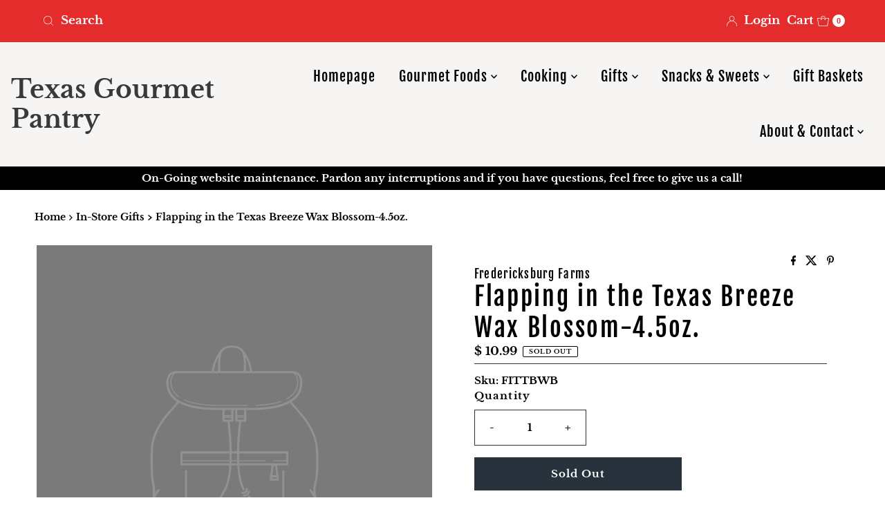

--- FILE ---
content_type: text/css
request_url: https://texasgourmetpantry.com/cdn/shop/t/9/assets/stylesheet.css?v=60101411715885109211700639372
body_size: 46218
content:
/** Shopify CDN: Minification failed

Line 3262:36 Unexpected "'.regular-filter--label'"
Line 3263:36 Unexpected "'.color-filter--label'"
Line 3395:58 Unexpected "'.color-filter--label'"

**/
/*
* Mr Parker Shopify theme - created by Richard @ We are Underground
* www.weareunderground.com
*
Gridlock v3.2.1
* A responsive CSS grid system. Part of the Formstone Library.
* http://formstone.it/gridlock/
*
* Copyright 2014 Ben Plum; MIT Licensed
*/

*, :after, :before {
 box-sizing: border-box
}

.gridlock .row {
 width: 94%;
 margin-left: auto;
 margin-right: auto
}

.gridlock .row:after {
 height: 0;
 clear: both;
 content: ".";
 display: block;
 line-height: 0;
 visibility: hidden
}

.gridlock .row .row {
 width: 102.08333333%;
 margin-left: -1.04166667%;
 margin-right: -1.04166667%
}

.gridlock .row .contained .row {
 width: 100%;
 margin-left: 0;
 margin-right: 0
}

.gridlock .row [class*=all-], .gridlock .row [class*=desktop-], .gridlock .row [class*=max-], .gridlock .row [class*=min-], .gridlock .row [class*=mobile-], .gridlock .row [class*=tablet-] {
 float: left;
 margin-left: 1.04166667%;
 margin-right: 1.04166667%
}

.gridlock .row [class*=all-].padded, .gridlock .row [class*=desktop-].padded, .gridlock .row [class*=max-].padded, .gridlock .row [class*=min-].padded, .gridlock .row [class*=mobile-].padded, .gridlock .row [class*=tablet-].padded {
 box-sizing: content-box;
 margin-left: 0;
 margin-right: 0;
 padding-left: 1.04166667%;
 padding-right: 1.04166667%
}

.gridlock .row [class*=all-].contained, .gridlock .row [class*=desktop-].contained, .gridlock .row [class*=max-].contained, .gridlock .row [class*=min-].contained, .gridlock .row [class*=mobile-].contained, .gridlock .row [class*=tablet-].contained {
 margin-left: 0;
 margin-right: 0
}

.gridlock .row [class*=all-].right, .gridlock .row [class*=desktop-].right, .gridlock .row [class*=max-].right, .gridlock .row [class*=min-].right, .gridlock .row [class*=mobile-].right, .gridlock .row [class*=tablet-].right {
 float: right
}

@media screen and (min-width:1220px) {
 .gridlock .row {
   width: 1200px
 }
 .grid__wrapper {
   max-width: 1200px;
 }
}

@media screen and (min-width:1480px) {
 .gridlock .row {
   width: 1480px
 }
 .grid__wrapper {
   max-width: 1480px;
 }
 .gridlock.ultra_wide .row {
   width: 94%
 }
 .gridlock.ultra_wide .grid__wrapper {
   max-width: 94%;
 }
 .gridlock.ultra_wide .row .grid__wrapper {
   max-width: 100%;
 }
}

@media screen and (max-width:739px) {
 .gridlock-mobile-fluid .row {
   width: 98%
 }
}

.gridlock .row .all-fifth {
 width: 17.91666667%
}

.gridlock .row .all-fourth {
 width: 22.91666667%
}

.gridlock .row .all-third {
 width: 31.25%
}

.gridlock .row .all-half {
 width: 47.91666667%
}

.gridlock .row .all-full {
 width: 97.91666667%
}

.gridlock .row .all-push-fifth {
 margin-left: 21.04166667%
}

.gridlock .row .all-push-fourth {
 margin-left: 26.04166667%
}

.gridlock .row .all-push-third {
 margin-left: 34.375%
}

.gridlock .row .all-push-half {
 margin-left: 51.04166667%
}

.gridlock .row .contained.all-fifth {
 width: 20%
}

.gridlock .row .contained.all-fourth {
 width: 25%
}

.gridlock .row .contained.all-third {
 width: 33.33333333%
}

.gridlock .row .contained.all-half {
 width: 50%
}

.gridlock .row .contained.all-full {
 width: 100%
}

.gridlock .row .contained.all-push-fifth {
 margin-left: 20%
}

.gridlock .row .contained.all-push-fourth {
 margin-left: 25%
}

.gridlock .row .contained.all-push-third {
 margin-left: 33.33333333%
}

.gridlock .row .contained.all-push-half {
 margin-left: 50%
}

.gridlock .row [class*=all-].centered {
 float: none;
 margin-left: auto;
 margin-right: auto
}

.gridlock .row .all-hide {
 display: none
}

@media screen and (max-width:739px) {
 .gridlock .row .mobile-1 {
   width: 31.25%
 }
 .gridlock .row .mobile-2 {
   width: 64.58333333%
 }
 .gridlock .row .mobile-3 {
   width: 97.91666667%
 }
 .gridlock .row .mobile-push-1 {
   margin-left: 34.375%
 }
 .gridlock .row .mobile-push-2 {
   margin-left: 67.70833333%
 }
 .gridlock .row .contained.mobile-1 {
   width: 33.33333333%
 }
 .gridlock .row .contained.mobile-2 {
   width: 66.66666667%
 }
 .gridlock .row .contained.mobile-3 {
   width: 100%
 }
 .gridlock .row .contained.mobile-push-1 {
   margin-left: 33.33333333%
 }
 .gridlock .row .contained.mobile-push-2 {
   margin-left: 66.66666667%
 }
 .gridlock .row .mobile-fifth {
   width: 17.91666667%
 }
 .gridlock .row .mobile-fourth {
   width: 22.91666667%
 }
 .gridlock .row .mobile-third {
   width: 31.25%
 }
 .gridlock .row .mobile-half {
   width: 47.91666667%
 }
 .gridlock .row .mobile-full {
   width: 97.91666667%
 }
 .gridlock .row .mobile-push-fifth {
   margin-left: 21.04166667%
 }
 .gridlock .row .mobile-push-fourth {
   margin-left: 26.04166667%
 }
 .gridlock .row .mobile-push-third {
   margin-left: 34.375%
 }
 .gridlock .row .mobile-push-half {
   margin-left: 51.04166667%
 }
 .gridlock .row .contained.mobile-fifth {
   width: 20%
 }
 .gridlock .row .contained.mobile-fourth {
   width: 25%
 }
 .gridlock .row .contained.mobile-third {
   width: 33.33333333%
 }
 .gridlock .row .contained.mobile-half {
   width: 50%
 }
 .gridlock .row .contained.mobile-full {
   width: 100%
 }
 .gridlock .row .contained.mobile-push-fifth {
   margin-left: 20%
 }
 .gridlock .row .contained.mobile-push-fourth {
   margin-left: 25%
 }
 .gridlock .row .contained.mobile-push-third {
   margin-left: 33.33333333%
 }
 .gridlock .row .contained.mobile-push-half {
   margin-left: 50%
 }
 .gridlock .row [class*=mobile-].centered {
   float: none;
   margin-left: auto;
   margin-right: auto
 }
 .gridlock .row .mobile-hide {
   display: none
 }
}

@media screen and (max-width:499px) {
 .gridlock .row .min-1 {
   width: 31.25%
 }
 .gridlock .row .min-2 {
   width: 64.58333333%
 }
 .gridlock .row .min-3 {
   width: 97.91666667%
 }
 .gridlock .row .min-push-1 {
   margin-left: 34.375%
 }
 .gridlock .row .min-push-2 {
   margin-left: 67.70833333%
 }
 .gridlock .row .contained.min-1 {
   width: 33.33333333%
 }
 .gridlock .row .contained.min-2 {
   width: 66.66666667%
 }
 .gridlock .row .contained.min-3 {
   width: 100%
 }
 .gridlock .row .contained.min-push-1 {
   margin-left: 33.33333333%
 }
 .gridlock .row .contained.min-push-2 {
   margin-left: 66.66666667%
 }
 .gridlock .row .min-fifth {
   width: 17.91666667%
 }
 .gridlock .row .min-fourth {
   width: 22.91666667%
 }
 .gridlock .row .min-third {
   width: 31.25%
 }
 .gridlock .row .min-half {
   width: 47.91666667%
 }
 .gridlock .row .min-full {
   width: 97.91666667%
 }
 .gridlock .row .min-push-fifth {
   margin-left: 21.04166667%
 }
 .gridlock .row .min-push-fourth {
   margin-left: 26.04166667%
 }
 .gridlock .row .min-push-third {
   margin-left: 34.375%
 }
 .gridlock .row .min-push-half {
   margin-left: 51.04166667%
 }
 .gridlock .row .contained.min-fifth {
   width: 20%
 }
 .gridlock .row .contained.min-fourth {
   width: 25%
 }
 .gridlock .row .contained.min-third {
   width: 33.33333333%
 }
 .gridlock .row .contained.min-half {
   width: 50%
 }
 .gridlock .row .contained.min-full {
   width: 100%
 }
 .gridlock .row .contained.min-push-fifth {
   margin-left: 20%
 }
 .gridlock .row .contained.min-push-fourth {
   margin-left: 25%
 }
 .gridlock .row .contained.min-push-third {
   margin-left: 33.33333333%
 }
 .gridlock .row .contained.min-push-half {
   margin-left: 50%
 }
 .gridlock .row [class*=min-].centered {
   float: none;
   margin-left: auto;
   margin-right: auto
 }
 .gridlock .row .min-hide {
   display: none
 }
}

@media screen and (min-width:740px) and (max-width:979px) {
 .gridlock .row .tablet-1 {
   width: 14.58333333%
 }
 .gridlock .row .tablet-2 {
   width: 31.25%
 }
 .gridlock .row .tablet-3 {
   width: 47.91666667%
 }
 .gridlock .row .tablet-4 {
   width: 64.58333333%
 }
 .gridlock .row .tablet-5 {
   width: 81.25%
 }
 .gridlock .row .tablet-6 {
   width: 97.91666667%
 }
 .gridlock .row .tablet-push-1 {
   margin-left: 17.70833333%
 }
 .gridlock .row .tablet-push-2 {
   margin-left: 34.375%
 }
 .gridlock .row .tablet-push-3 {
   margin-left: 51.04166667%
 }
 .gridlock .row .tablet-push-4 {
   margin-left: 67.70833333%
 }
 .gridlock .row .tablet-push-5 {
   margin-left: 84.375%
 }
 .gridlock .row .contained.tablet-1 {
   width: 16.66666667%
 }
 .gridlock .row .contained.tablet-2 {
   width: 33.33333333%
 }
 .gridlock .row .contained.tablet-3 {
   width: 50%
 }
 .gridlock .row .contained.tablet-4 {
   width: 66.66666667%
 }
 .gridlock .row .contained.tablet-5 {
   width: 83.33333333%
 }
 .gridlock .row .contained.tablet-6 {
   width: 100%
 }
 .gridlock .row .contained.tablet-push-1 {
   margin-left: 16.66666667%
 }
 .gridlock .row .contained.tablet-push-2 {
   margin-left: 33.33333333%
 }
 .gridlock .row .contained.tablet-push-3 {
   margin-left: 50%
 }
 .gridlock .row .contained.tablet-push-4 {
   margin-left: 66.66666667%
 }
 .gridlock .row .contained.tablet-push-5 {
   margin-left: 83.33333333%
 }
 .gridlock .row .tablet-fifth {
   width: 17.91666667%
 }
 .gridlock .row .tablet-fourth {
   width: 22.91666667%
 }
 .gridlock .row .tablet-third {
   width: 31.25%
 }
 .gridlock .row .tablet-three-quarter {
   width: 72.9%
 }
 .gridlock .row .tablet-two-thirds {
   width: 64.5%
 }
 .gridlock .row .tablet-half {
   width: 47.91666667%
 }
 .gridlock .row .tablet-full {
   width: 97.91666667%
 }
 .gridlock .row .tablet-push-fifth {
   margin-left: 21.04166667%
 }
 .gridlock .row .tablet-push-fourth {
   margin-left: 26.04166667%
 }
 .gridlock .row .tablet-push-third {
   margin-left: 34.375%
 }
 .gridlock .row .tablet-push-half {
   margin-left: 51.04166667%
 }
 .gridlock .row .contained.tablet-fifth {
   width: 20%
 }
 .gridlock .row .contained.tablet-fourth {
   width: 25%
 }
 .gridlock .row .contained.tablet-third {
   width: 33.33333333%
 }
 .gridlock .row .contained.tablet-half {
   width: 50%
 }
 .gridlock .row .contained.tablet-full {
   width: 100%
 }
 .gridlock .row .contained.tablet-push-fifth {
   margin-left: 20%
 }
 .gridlock .row .contained.tablet-push-fourth {
   margin-left: 25%
 }
 .gridlock .row .contained.tablet-push-third {
   margin-left: 33.33333333%
 }
 .gridlock .row .contained.tablet-push-half {
   margin-left: 50%
 }
 .gridlock .row [class*=tablet-].centered {
   float: none;
   margin-left: auto;
   margin-right: auto
 }
 .gridlock .row .tablet-hide {
   display: none !important
 }
}

@media screen and (min-width:980px) {
 .gridlock .row .desktop-1 {
   width: 6.25%
 }
 .gridlock .row .desktop-2 {
   width: 14.58333333%
 }
 .gridlock .row .desktop-3 {
   width: 22.91666667%
 }
 .gridlock .row .desktop-4 {
   width: 31.25%
 }
 .gridlock .row .desktop-5 {
   width: 39.58333333%
 }
 .gridlock .row .desktop-6 {
   width: 47.91666667%
 }
 .gridlock .row .desktop-7 {
   width: 56.25%
 }
 .gridlock .row .desktop-8 {
   width: 64.58333333%
 }
 .gridlock .row .desktop-9 {
   width: 72.91666667%
 }
 .gridlock .row .desktop-10 {
   width: 81.25%
 }
 .gridlock .row .desktop-11 {
   width: 89.58333333%
 }
 .gridlock .row .desktop-12 {
   width: 97.91666667%
 }
 .gridlock .row .desktop-push-1 {
   margin-left: 9.375%
 }
 .gridlock .row .desktop-push-2 {
   margin-left: 17.70833333%
 }
 .gridlock .row .desktop-push-3 {
   margin-left: 26.04166667%
 }
 .gridlock .row .desktop-push-4 {
   margin-left: 34.375%
 }
 .gridlock .row .desktop-push-5 {
   margin-left: 42.70833333%
 }
 .gridlock .row .desktop-push-6 {
   margin-left: 51.04166667%
 }
 .gridlock .row .desktop-push-7 {
   margin-left: 59.375%
 }
 .gridlock .row .desktop-push-8 {
   margin-left: 67.70833333%
 }
 .gridlock .row .desktop-push-9 {
   margin-left: 76.04166667%
 }
 .gridlock .row .desktop-push-10 {
   margin-left: 84.375%
 }
 .gridlock .row .desktop-push-11 {
   margin-left: 92.70833333%
 }
 .gridlock .row .contained.desktop-1 {
   width: 8.33333333%
 }
 .gridlock .row .contained.desktop-2 {
   width: 16.66666667%
 }
 .gridlock .row .contained.desktop-3 {
   width: 25%
 }
 .gridlock .row .contained.desktop-4 {
   width: 33.33333333%
 }
 .gridlock .row .contained.desktop-5 {
   width: 41.66666667%
 }
 .gridlock .row .contained.desktop-6 {
   width: 50%
 }
 .gridlock .row .contained.desktop-7 {
   width: 58.33333333%
 }
 .gridlock .row .contained.desktop-8 {
   width: 66.66666667%
 }
 .gridlock .row .contained.desktop-9 {
   width: 75%
 }
 .gridlock .row .contained.desktop-10 {
   width: 83.33333333%
 }
 .gridlock .row .contained.desktop-11 {
   width: 91.66666667%
 }
 .gridlock .row .contained.desktop-12 {
   width: 100%
 }
 .gridlock .row .contained.desktop-push-1 {
   margin-left: 8.33333333%
 }
 .gridlock .row .contained.desktop-push-2 {
   margin-left: 16.66666667%
 }
 .gridlock .row .contained.desktop-push-3 {
   margin-left: 25%
 }
 .gridlock .row .contained.desktop-push-4 {
   margin-left: 33.33333333%
 }
 .gridlock .row .contained.desktop-push-5 {
   margin-left: 41.66666667%
 }
 .gridlock .row .contained.desktop-push-6 {
   margin-left: 50%
 }
 .gridlock .row .contained.desktop-push-7 {
   margin-left: 58.33333333%
 }
 .gridlock .row .contained.desktop-push-8 {
   margin-left: 66.66666667%
 }
 .gridlock .row .contained.desktop-push-9 {
   margin-left: 75%
 }
 .gridlock .row .contained.desktop-push-10 {
   margin-left: 83.33333333%
 }
 .gridlock .row .contained.desktop-push-11 {
   margin-left: 91.66666667%
 }
 .gridlock .row .desktop-fifth {
   width: 17.91666667%
 }
 .gridlock .row .desktop-fourth {
   width: 22.91666667%
 }
 .gridlock .row .desktop-third {
   width: 31.25%
 }
 .gridlock .row .desktop-half {
   width: 47.91666667%
 }
 .gridlock .row .desktop-full {
   width: 97.91666667%
 }
 .gridlock .row .desktop-push-fifth {
   margin-left: 21.04166667%
 }
 .gridlock .row .desktop-push-fourth {
   margin-left: 26.04166667%
 }
 .gridlock .row .desktop-push-third {
   margin-left: 34.375%
 }
 .gridlock .row .desktop-push-half {
   margin-left: 51.04166667%
 }
 .gridlock .row .contained.desktop-fifth {
   width: 20%
 }
 .gridlock .row .contained.desktop-fourth {
   width: 25%
 }
 .gridlock .row .contained.desktop-third {
   width: 33.33333333%
 }
 .gridlock .row .contained.desktop-half {
   width: 50%
 }
 .gridlock .row .contained.desktop-full {
   width: 100%
 }
 .gridlock .row .contained.desktop-push-fifth {
   margin-left: 20%
 }
 .gridlock .row .contained.desktop-push-fourth {
   margin-left: 25%
 }
 .gridlock .row .contained.desktop-push-third {
   margin-left: 33.33333333%
 }
 .gridlock .row .contained.desktop-push-half {
   margin-left: 50%
 }
 .gridlock .row [class*=desktop-].centered {
   float: none;
   margin-left: auto;
   margin-right: auto
 }
 .gridlock .row .desktop-hide {
   display: none !important
 }
}

@media screen and (min-width:1220px) {
 .gridlock .row .max-1 {
   width: 6.25%
 }
 .gridlock .row .max-2 {
   width: 14.58333333%
 }
 .gridlock .row .max-3 {
   width: 22.91666667%
 }
 .gridlock .row .max-4 {
   width: 31.25%
 }
 .gridlock .row .max-5 {
   width: 39.58333333%
 }
 .gridlock .row .max-6 {
   width: 47.91666667%
 }
 .gridlock .row .max-7 {
   width: 56.25%
 }
 .gridlock .row .max-8 {
   width: 64.58333333%
 }
 .gridlock .row .max-9 {
   width: 72.91666667%
 }
 .gridlock .row .max-10 {
   width: 81.25%
 }
 .gridlock .row .max-11 {
   width: 89.58333333%
 }
 .gridlock .row .max-12 {
   width: 97.91666667%
 }
 .gridlock .row .max-push-1 {
   margin-left: 9.375%
 }
 .gridlock .row .max-push-2 {
   margin-left: 17.70833333%
 }
 .gridlock .row .max-push-3 {
   margin-left: 26.04166667%
 }
 .gridlock .row .max-push-4 {
   margin-left: 34.375%
 }
 .gridlock .row .max-push-5 {
   margin-left: 42.70833333%
 }
 .gridlock .row .max-push-6 {
   margin-left: 51.04166667%
 }
 .gridlock .row .max-push-7 {
   margin-left: 59.375%
 }
 .gridlock .row .max-push-8 {
   margin-left: 67.70833333%
 }
 .gridlock .row .max-push-9 {
   margin-left: 76.04166667%
 }
 .gridlock .row .max-push-10 {
   margin-left: 84.375%
 }
 .gridlock .row .max-push-11 {
   margin-left: 92.70833333%
 }
 .gridlock .row .contained.max-1 {
   width: 8.33333333%
 }
 .gridlock .row .contained.max-2 {
   width: 16.66666667%
 }
 .gridlock .row .contained.max-3 {
   width: 25%
 }
 .gridlock .row .contained.max-4 {
   width: 33.33333333%
 }
 .gridlock .row .contained.max-5 {
   width: 41.66666667%
 }
 .gridlock .row .contained.max-6 {
   width: 50%
 }
 .gridlock .row .contained.max-7 {
   width: 58.33333333%
 }
 .gridlock .row .contained.max-8 {
   width: 66.66666667%
 }
 .gridlock .row .contained.max-9 {
   width: 75%
 }
 .gridlock .row .contained.max-10 {
   width: 83.33333333%
 }
 .gridlock .row .contained.max-11 {
   width: 91.66666667%
 }
 .gridlock .row .contained.max-12 {
   width: 100%
 }
 .gridlock .row .contained.max-push-1 {
   margin-left: 8.33333333%
 }
 .gridlock .row .contained.max-push-2 {
   margin-left: 16.66666667%
 }
 .gridlock .row .contained.max-push-3 {
   margin-left: 25%
 }
 .gridlock .row .contained.max-push-4 {
   margin-left: 33.33333333%
 }
 .gridlock .row .contained.max-push-5 {
   margin-left: 41.66666667%
 }
 .gridlock .row .contained.max-push-6 {
   margin-left: 50%
 }
 .gridlock .row .contained.max-push-7 {
   margin-left: 58.33333333%
 }
 .gridlock .row .contained.max-push-8 {
   margin-left: 66.66666667%
 }
 .gridlock .row .contained.max-push-9 {
   margin-left: 75%
 }
 .gridlock .row .contained.max-push-10 {
   margin-left: 83.33333333%
 }
 .gridlock .row .contained.max-push-11 {
   margin-left: 91.66666667%
 }
 .gridlock .row .max-fifth {
   width: 17.91666667%
 }
 .gridlock .row .max-fourth {
   width: 22.91666667%
 }
 .gridlock .row .max-third {
   width: 31.25%
 }
 .gridlock .row .max-half {
   width: 47.91666667%
 }
 .gridlock .row .max-full {
   width: 97.91666667%
 }
 .gridlock .row .max-push-fifth {
   margin-left: 21.04166667%
 }
 .gridlock .row .max-push-fourth {
   margin-left: 26.04166667%
 }
 .gridlock .row .max-push-third {
   margin-left: 34.375%
 }
 .gridlock .row .max-push-half {
   margin-left: 51.04166667%
 }
 .gridlock .row .contained.max-fifth {
   width: 20%
 }
 .gridlock .row .contained.max-fourth {
   width: 25%
 }
 .gridlock .row .contained.max-third {
   width: 33.33333333%
 }
 .gridlock .row .contained.max-half {
   width: 50%
 }
 .gridlock .row .contained.max-full {
   width: 100%
 }
 .gridlock .row .contained.max-push-fifth {
   margin-left: 20%
 }
 .gridlock .row .contained.max-push-fourth {
   margin-left: 25%
 }
 .gridlock .row .contained.max-push-third {
   margin-left: 33.33333333%
 }
 .gridlock .row .contained.max-push-half {
   margin-left: 50%
 }
 .gridlock .row [class*=max-].centered {
   float: none;
   margin-left: auto;
   margin-right: auto
 }
 .gridlock .row .max-hide {
   display: none
 }
}

.gridlock-fluid .row {
 width: 98%
}

*, *:before, *:after {
  box-sizing: border-box;
}


/* =============== */
/* = CSS Grid = */
/* =============== */
.grid__wrapper {
  margin: 0 auto;
  padding-left: 1.04166667%;
  padding-right: 1.04166667%;
  display: grid;
  grid-column-gap: 1rem;
  grid-row-gap: 1rem;
  grid-template-columns: repeat(12, 1fr);
  grid-template-rows: auto;
}

.grid__wrapper-nest {
  display: grid !important;
}

.grid__wrapper.aflow {
  grid-auto-flow: dense;
}

.grid__wrapper.narrow {
  padding-left: 7%;
  padding-right: 7%;
}

.grid__wrapper.full {
  padding-left: 1.25%;
  padding-right: 1.25%;
  max-width: unset;
  width: 100%;
}

.grid__wrapper.no_padding {
  padding-left: 0;
  padding-right: 0;
  margin-left: auto;
  margin-right: auto;
}

.grid__wrapper.edge {
  padding-left: 0;
  padding-right: 0;
  margin-left: 0;
  margin-right: 0;
  width: 100%;
  max-width: 100% !important;
}

.grid__wrapper > .first {
  order: 1;
}

.grid__wrapper > .last {
  order: 2;
}

/* Inline Grid Columns */
.grid__wrapper > * {
  display: inline-block;
  padding: 0;
  vertical-align: top;
}

.span-1 {
  width: 8.3333333%;
}
.span-2 {
  width: 16.666666%;
}
.span-3 {
  width: 25%;
}
.span-4 {
  width: 33.333333%;
}
.span-5 {
  width: 41.666666%;
}
.span-6 {
  width: 50%;
}
.span-7 {
  width: 58.333333%;
}
.span-8 {
  width: 66.666666%;
}
.span-9 {
  width: 75%;
}
.span-10 {
  width: 83.33333%;
}
.span-11 {
  width: 91.666667%;
}
.span-12 {
  width: 100%;
}

/* Grid Row Template */
.grid__wrapper.gtr1 {
  grid-template-rows: 1fr;
}
.grid__wrapper.gtr2 {
  grid-template-rows: 1fr 1fr;
}
.grid__wrapper.gtr3 {
  grid-template-rows: 1fr 1fr 1fr;
}
.grid__wrapper.gtr4 {
  grid-template-rows: 1fr 1fr 1fr 1fr;
}

.gr1 { grid-row: span 1; }
.gr2 { grid-row: span 2; }
.gr3 { grid-row: span 3; }
.gr4 { grid-row: span 4; }

/* Grid Gap */
.cg0 { grid-column-gap: 0; }
.cg1 { grid-column-gap: 6px; }
.cg2 { grid-column-gap: 9px; }
.cg3 { grid-column-gap: 12px; }
.cg4 { grid-column-gap: 15px; }
.cg5 { grid-column-gap: 18px; }
.cg6 { grid-column-gap: 21px; }
.cg7 { grid-column-gap: 24px; }
.cg8 { grid-column-gap: 27px; }
.cg9 { grid-column-gap: 30px; }

.rg0 { grid-row-gap: 0; }
.rg1 { grid-row-gap: 6px; }
.rg2 { grid-row-gap: 9px; }
.rg3 { grid-row-gap: 12px; }
.rg4 { grid-row-gap: 15px; }
.rg5 { grid-row-gap: 18px; }
.rg6 { grid-row-gap: 21px; }
.rg7 { grid-row-gap: 24px; }
.rg8 { grid-row-gap: 27px; }
.rg9 { grid-row-gap: 30px; }

/* Align Text */
.a-left { text-align: left; }
.a-right { text-align: right; }
.a-center { text-align: center; }

/* Align Self */
.v-start { align-self: start; vertical-align: top; }
.v-center { align-self: center; vertical-align: middle; }
.v-end { align-self: end; vertical-align: bottom; }
.v-stretch { align-self: stretch; }
.vi-center { display: inline;  vertical-align: middle; }
.vib-center { display: inline-block;  vertical-align: middle; }

/* Justify Self */
.h-start { justify-self: start; }
.h-center { justify-self: center; }
.h-end { justify-self: end; }
.h-stretch { justify-self: stretch; }

/* Place Self */
.vh-start { place-self: start; }
.vv-center { place-self: center; }
.vh-end { place-self: end; }
.vh-stretch { place-self: stretch; }

.absolute-center {
  position: absolute;
  transform: translate(-50%, -50%);
  top: 50%;
  left: 50%;
}

@supports (display: grid) {
  /* Grid Columns */
  .span-1 { grid-column: 1; width: 100%; }
  .span-2 { grid-column: 1 / 3; width: 100%; }
  .span-3 { grid-column: 1 / 4; width: 100%; }
  .span-4, .span-third { grid-column: 1 / 5; width: 100%; }
  .span-5 { grid-column: 1 / 6; width: 100%; }
  .span-6 { grid-column: 1 / 7; width: 100%; }
  .span-7 { grid-column: 1 / 8; width: 100%; }
  .span-8 { grid-column: 1 / 9; width: 100%; }
  .span-9 { grid-column: 1 / 10; width: 100%; }
  .span-10 { grid-column: 1 / 11; width: 100%; }
  .span-11 { grid-column: 1 / 12; width: 100%; }
  .span-12 { grid-column: 1 / 13; width: 100%; }

  .span-6.first { grid-column: 1 / 7; width: 100%; }
  .span-6.last { grid-column: 7 / 13; width: 100%; }
  .span-8.first { grid-column: 1 / 9; width: 100%; }
  .span-4.last { grid-column: 9 / 13; width: 100%; }
  .span-4.first { grid-column: 1 / 5; width: 100%; }
  .span-8.last { grid-column: 5 / 13; width: 100%; }
  .span-9.first { grid-column: 1 / 10; width: 100%; }
  .span-3.last { grid-column: 10 / 13; width: 100%; }
  .span-3.first { grid-column: 1 / 4; width: 100%; }
  .span-9.last { grid-column: 4 / 13; width: 100%; }

  /* Grid Auto Columns */
  .span-1.auto { grid-column: auto / span 1; width: 100%; }
  .span-2.auto { grid-column: auto / span 2; width: 100%; }
  .span-3.auto { grid-column: auto / span 3; width: 100%; }
  .span-4.auto, .span-third.auto { grid-column: auto / span 4; width: 100%; }
  .span-5.auto { grid-column: auto / span 5; width: 100%; }
  .span-6.auto { grid-column: auto / span 6; width: 100%; }
  .span-7.auto { grid-column: auto / span 7; width: 100%; }
  .span-8.auto { grid-column: auto / span 8; width: 100%; }
  .span-9.auto { grid-column: auto / span 9; width: 100%; }
  .span-10.auto { grid-column: auto / span 10; width: 100%; }
  .span-11.auto { grid-column: auto / span 11; width: 100%; }
  .span-12.auto { grid-column: auto / span 12; width: 100%; }

  /* Grid Push Columns */
  .span-1.push-1 { grid-column: 2 / 3; width: 100%; }
  .span-1.push-2 { grid-column: 3 / 4; width: 100%; }
  .span-1.push-3 { grid-column: 4 / 5; width: 100%; }
  .span-1.push-4 { grid-column: 5 / 6; width: 100%; }
  .span-1.push-5 { grid-column: 6 / 7; width: 100%; }
  .span-1.push-6 { grid-column: 7 / 8; width: 100%; }
  .span-1.push-7 { grid-column: 8 / 9; width: 100%; }
  .span-1.push-8 { grid-column: 9 / 10; width: 100%; }
  .span-1.push-9 { grid-column: 10 / 11; width: 100%; }
  .span-1.push-10 { grid-column: 11 / 12; width: 100%; }
  .span-1.push-11 { grid-column: 12 / 13; width: 100%; }

  .span-2.push-1 { grid-column: 2 / 4; width: 100%; }
  .span-2.push-2 { grid-column: 3 / 5; width: 100%; }
  .span-2.push-3 { grid-column: 4 / 6; width: 100%; }
  .span-2.push-4 { grid-column: 5 / 7; width: 100%; }
  .span-2.push-5 { grid-column: 6 / 8; width: 100%; }
  .span-2.push-6 { grid-column: 7 / 9; width: 100%; }
  .span-2.push-7 { grid-column: 8 / 10; width: 100%; }
  .span-2.push-8 { grid-column: 9 / 11; width: 100%; }
  .span-2.push-9 { grid-column: 10 / 12; width: 100%; }
  .span-2.push-10 { grid-column: 11 / 13; width: 100%; }

  .span-3.push-1 { grid-column: 2 / 5; width: 100%; }
  .span-3.push-2 { grid-column: 3 / 6; width: 100%; }
  .span-3.push-3 { grid-column: 4 / 7; width: 100%; }
  .span-3.push-4 { grid-column: 5 / 8; width: 100%; }
  .span-3.push-5 { grid-column: 6 / 9; width: 100%; }
  .span-3.push-6 { grid-column: 7 / 10; width: 100%; }
  .span-3.push-7 { grid-column: 8 / 11; width: 100%; }
  .span-3.push-8 { grid-column: 9 / 12; width: 100%; }
  .span-3.push-9 { grid-column: 10 / 13; width: 100%; }

  .span-4.push-1 { grid-column: 2 / 6; width: 100%; }
  .span-4.push-2 { grid-column: 3 / 7; width: 100%; }
  .span-4.push-3 { grid-column: 4 / 8; width: 100%; }
  .span-4.push-4 { grid-column: 5 / 9; width: 100%; }
  .span-4.push-5 { grid-column: 6 / 10; width: 100%; }
  .span-4.push-6 { grid-column: 7 / 11; width: 100%; }
  .span-4.push-7 { grid-column: 8 / 12; width: 100%; }
  .span-4.push-8 { grid-column: 9 / 13; width: 100%; }

  .span-5.push-1 { grid-column: 2 / 7; width: 100%; }
  .span-5.push-2 { grid-column: 3 / 8; width: 100%; }
  .span-5.push-3 { grid-column: 4 / 9; width: 100%; }
  .span-5.push-4 { grid-column: 5 / 10; width: 100%; }
  .span-5.push-5 { grid-column: 6 / 11; width: 100%; }
  .span-5.push-6 { grid-column: 7 / 12; width: 100%; }
  .span-5.push-7 { grid-column: 8 / 13; width: 100%; }

  .span-6.push-1 { grid-column: 2 / 8; width: 100%; }
  .span-6.push-2 { grid-column: 3 / 9; width: 100%; }
  .span-6.push-3 { grid-column: 4 / 10; width: 100%; }
  .span-6.push-4 { grid-column: 5 / 11; width: 100%; }
  .span-6.push-5 { grid-column: 6 / 12; width: 100%; }
  .span-6.push-6 { grid-column: 7 / 13; width: 100%; }

  .span-7.push-1 { grid-column: 2 / 9; width: 100%; }
  .span-7.push-2 { grid-column: 3 / 10; width: 100%; }
  .span-7.push-3 { grid-column: 4 / 11; width: 100%; }
  .span-7.push-4 { grid-column: 5 / 12; width: 100%; }
  .span-7.push-5 { grid-column: 6 / 13; width: 100%; }

  .span-8.push-1 { grid-column: 2 / 10; width: 100%; }
  .span-8.push-2 { grid-column: 3 / 11; width: 100%; }
  .span-8.push-3 { grid-column: 4 / 12; width: 100%; }
  .span-8.push-4 { grid-column: 5 / 13; width: 100%; }

  .span-9.push-1 { grid-column: 2 / 11; width: 100%; }
  .span-9.push-2 { grid-column: 3 / 12; width: 100%; }
  .span-9.push-3 { grid-column: 4 / 13; width: 100%; }

  .span-10.push-1 { grid-column: 2 / 12; width: 100%; }
  .span-10.push-2 { grid-column: 3 / 13; width: 100%; }

  .span-11.push-1 { grid-column: 2 / 13; width: 100%; }

  @media (min-width: 981px){
    .desktop-hide {
      display: none !important;
    }
  }

  /* Mobile Grid Columns */
  @media (max-width: 739px) {
    .sm-span-1.auto { grid-column: auto / span 1 !important; width: 100%; }
    .sm-span-2.auto { grid-column: auto / span 2 !important; width: 100%; }
    .sm-span-3.auto { grid-column: auto / span 3 !important; width: 100%; }
    .sm-span-4.auto, .sm-span-third.auto { grid-column: auto / span 4 !important; width: 100%; }
    .sm-span-5.auto { grid-column: auto / span 5 !important; width: 100%; }
    .sm-span-6.auto { grid-column: auto / span 6 !important; width: 100%; }
    .sm-span-7.auto { grid-column: auto / span 7 !important; width: 100%; }
    .sm-span-8.auto { grid-column: auto / span 8 !important; width: 100%; }
    .sm-span-9.auto { grid-column: auto / span 9 !important; width: 100%; }
    .sm-span-10.auto { grid-column: auto / span 10 !important; width: 100%; }
    .sm-span-11.auto { grid-column: auto / span 11 !important; width: 100%; }
    .sm-span-12.auto { grid-column: auto / span 12 !important; width: 100%; }

    .sm-cg0 { grid-column-gap: 0; }
    .sm-cg1 { grid-column-gap: 6px; }
    .sm-cg2 { grid-column-gap: 9px; }
    .sm-cg3 { grid-column-gap: 12px; }
    .sm-cg4 { grid-column-gap: 15px; }
    .sm-cg5 { grid-column-gap: 18px; }
    .sm-cg6 { grid-column-gap: 21px; }
    .sm-cg7 { grid-column-gap: 24px; }
    .sm-cg8 { grid-column-gap: 27px; }
    .sm-cg9 { grid-column-gap: 30px; }

    .sm-rg0 { grid-row-gap: 0; }
    .sm-rg1 { grid-row-gap: 6px; }
    .sm-rg2 { grid-row-gap: 9px; }
    .sm-rg3 { grid-row-gap: 12px; }
    .sm-rg4 { grid-row-gap: 15px; }
    .sm-rg5 { grid-row-gap: 18px; }
    .sm-rg6 { grid-row-gap: 21px; }
    .sm-rg7 { grid-row-gap: 24px; }
    .sm-rg8 { grid-row-gap: 27px; }
    .sm-rg9 { grid-row-gap: 30px; }

    .mobile-hide {
      display: none !important;
    }
    /* Align Text */
    .sm-a-left { text-align: left; }
    .sm-a-right { text-align: right; }
    .sm-a-center { text-align: center; }

    /* Align Self */
    .sm-v-start { align-self: start; vertical-align: top; }
    .sm-v-center { align-self: center; vertical-align: middle; }
    .sm-v-end { align-self: end; vertical-align: bottom; }
    .sm-v-stretch { align-self: stretch; }

    /* Justify Self */
    .sm-h-start { justify-self: start; }
    .sm-h-center { justify-self: center; }
    .sm-h-end { justify-self: end; }
    .sm-h-stretch { justify-self: stretch; }

    /* Place Self */
    .sm-vh-start { place-self: start; }
    .sm-vv-center { place-self: center; }
    .sm-vh-end { place-self: end; }
    .sm-vh-stretch { place-self: stretch; }
  }

  /* Tablet Grid */
  @media (min-width: 740px) and (max-width: 980px) {
    .md-span-12.auto { grid-column: auto / span 12 !important; width: 100%; }
    .md-span-1.auto { grid-column: auto / span 1 !important; width: 100%; }
    .md-span-2.auto { grid-column: auto / span 2 !important; width: 100%; }
    .md-span-3.auto { grid-column: auto / span 3 !important; width: 100%; }
    .md-span-4.auto, .md-span-third.auto { grid-column: auto / span 4 !important; width: 100%; }
    .md-span-5.auto { grid-column: auto / span 5 !important; width: 100%; }
    .md-span-6.auto { grid-column: auto / span 6 !important; width: 100%; }
    .md-span-7.auto { grid-column: auto / span 7 !important; width: 100%; }
    .md-span-8.auto { grid-column: auto / span 8 !important; width: 100%; }
    .md-span-9.auto { grid-column: auto / span 9 !important; width: 100%; }
    .md-span-10.auto { grid-column: auto / span 10 !important; width: 100%; }
    .md-span-11.auto { grid-column: auto / span 11 !important; width: 100%; }
    .md-span-12.auto { grid-column: auto / span 12 !important; width: 100%; }
    .md-span-12.auto { grid-column: auto / span 12 !important; width: 100%; }

    .md-cg0 { grid-column-gap: 0; }
    .md-cg1 { grid-column-gap: 6px; }
    .md-cg2 { grid-column-gap: 9px; }
    .md-cg3 { grid-column-gap: 12px; }
    .md-cg4 { grid-column-gap: 15px; }
    .md-cg5 { grid-column-gap: 18px; }
    .md-cg6 { grid-column-gap: 21px; }
    .md-cg7 { grid-column-gap: 24px; }
    .md-cg8 { grid-column-gap: 27px; }
    .md-cg9 { grid-column-gap: 30px; }

    .md-rg0 { grid-row-gap: 0; }
    .md-rg1 { grid-row-gap: 6px; }
    .md-rg2 { grid-row-gap: 9px; }
    .md-rg3 { grid-row-gap: 12px; }
    .md-rg4 { grid-row-gap: 15px; }
    .md-rg5 { grid-row-gap: 18px; }
    .md-rg6 { grid-row-gap: 21px; }
    .md-rg7 { grid-row-gap: 24px; }
    .md-rg8 { grid-row-gap: 27px; }
    .md-rg9 { grid-row-gap: 30px; }

    .tablet-hide {
      display: none !important;
    }
    /* Align Text */
    .md-a-left { text-align: left; }
    .md-a-right { text-align: right; }
    .md-a-center { text-align: center; }

    /* Align Self */
    .md-v-start { align-self: start; vertical-align: top; }
    .md-v-center { align-self: center; vertical-align: middle; }
    .md-v-end { align-self: end; vertical-align: bottom; }
    .md-v-stretch { align-self: stretch; }

    /* Justify Self */
    .md-h-start { justify-self: start; }
    .md-h-center { justify-self: center; }
    .md-h-end { justify-self: end; }
    .md-h-stretch { justify-self: stretch; }

    /* Place Self */
    .md-vh-start { place-self: start; }
    .md-vv-center { place-self: center; }
    .md-vh-end { place-self: end; }
    .md-vh-stretch { place-self: stretch; }
  }

  /* Mobile & Tablet Grid */
  @media (max-width: 980px) {
    .dv-span-12.auto { grid-column: auto / span 12 !important; width: 100%; }
    .dv-span-1.auto { grid-column: auto / span 1 !important; width: 100%; }
    .dv-span-2.auto { grid-column: auto / span 2 !important; width: 100%; }
    .dv-span-3.auto { grid-column: auto / span 3 !important; width: 100%; }
    .dv-span-4.auto, .md-span-third.auto { grid-column: auto / span 4 !important; width: 100%; }
    .dv-span-5.auto { grid-column: auto / span 5 !important; width: 100%; }
    .dv-span-6.auto { grid-column: auto / span 6 !important; width: 100%; }
    .dv-span-7.auto { grid-column: auto / span 7 !important; width: 100%; }
    .dv-span-8.auto { grid-column: auto / span 8 !important; width: 100%; }
    .dv-span-9.auto { grid-column: auto / span 9 !important; width: 100%; }
    .dv-span-10.auto { grid-column: auto / span 10 !important; width: 100%; }
    .dv-span-11.auto { grid-column: auto / span 11 !important; width: 100%; }
    .dv-span-12.auto { grid-column: auto / span 12 !important; width: 100%; }

    .dv-cg0 { grid-column-gap: 0; }
    .dv-cg1 { grid-column-gap: 6px; }
    .dv-cg2 { grid-column-gap: 9px; }
    .dv-cg3 { grid-column-gap: 12px; }
    .dv-cg4 { grid-column-gap: 15px; }
    .dv-cg5 { grid-column-gap: 18px; }
    .dv-cg6 { grid-column-gap: 21px; }
    .dv-cg7 { grid-column-gap: 24px; }
    .dv-cg8 { grid-column-gap: 27px; }
    .dv-cg9 { grid-column-gap: 30px; }

    .dv-rg0 { grid-row-gap: 0; }
    .dv-rg1 { grid-row-gap: 6px; }
    .dv-rg2 { grid-row-gap: 9px; }
    .dv-rg3 { grid-row-gap: 12px; }
    .dv-rg4 { grid-row-gap: 15px; }
    .dv-rg5 { grid-row-gap: 18px; }
    .dv-rg6 { grid-row-gap: 21px; }
    .dv-rg7 { grid-row-gap: 24px; }
    .dv-rg8 { grid-row-gap: 27px; }
    .dv-rg9 { grid-row-gap: 30px; }

    .device-hide {
      display: none !important;
    }

    /* Align Text */
    .dv-a-left { text-align: left; }
    .dv-a-right { text-align: right; }
    .dv-a-center { text-align: center; }

    /* Align Self */
    .dv-v-start { align-self: start; vertical-align: top; }
    .dv-v-center { align-self: center; vertical-align: middle; }
    .dv-v-end { align-self: end; vertical-align: bottom; }
    .dv-v-stretch { align-self: stretch; }

    /* Justify Self */
    .dv-h-start { justify-self: start; }
    .dv-h-center { justify-self: center; }
    .dv-h-end { justify-self: end; }
    .dv-h-stretch { justify-self: stretch; }

    /* Place Self */
    .dv-vh-start { place-self: start; }
    .dv-vv-center { place-self: center; }
    .dv-vh-end { place-self: end; }
    .dv-vh-stretch { place-self: stretch; }
  }
}

/* --- Margin --- */
.m0  { margin:        0 !important; }
.mt0 { margin-top:    0 !important; }
.mr0 { margin-right:  0 !important; }
.mb0 { margin-bottom: 0 !important; }
.ml0 { margin-left:   0 !important; }
.mx0 { margin-left:   0 !important; margin-right:  0 !important; }
.my0 { margin-top:    0 !important; margin-bottom: 0 !important; }

.m-auto  { margin: auto !important; }
.mt-auto { margin-top: auto !important; }
.mr-auto { margin-right: auto !important; }
.mb-auto { margin-bottom: auto !important; }
.ml-auto { margin-left: auto !important; }
.mx-auto { margin-left: auto !important; margin-right: auto !important; }
.my-auto { margin-top: auto !important; margin-bottom: auto !important; }

/* --- Padding --- */
.p0  { padding: 0 !important; }
.pt0 { padding-top: 0 !important; }
.pr0 { padding-right: 0 !important; }
.pb0 { padding-bottom: 0 !important; }
.pl0 { padding-left: 0 !important; }
.px0 { padding-left: 0 !important; padding-right:  0 !important; }
.py0 { padding-top: 0 !important;  padding-bottom: 0 !important; }

@media (min-width: 741px ) and (max-width: 980px) {
  .md-m0  { margin:        0 !important; }
  .md-mt0 { margin-top:    0 !important; }
  .md-mr0 { margin-right:  0 !important; }
  .md-mb0 { margin-bottom: 0 !important; }
  .md-ml0 { margin-left:   0 !important; }
  .md-mx0 { margin-left:   0 !important; margin-right:  0 !important; }
  .md-my0 { margin-top:    0 !important; margin-bottom: 0 !important; }

  .md-m-auto  { margin: auto !important; }
  .md-mt-auto { margin-top: auto !important; }
  .md-mr-auto { margin-right: auto !important; }
  .md-mb-auto { margin-bottom: auto !important; }
  .md-ml-auto { margin-left: auto !important; }
  .md-mx-auto { margin-left: auto !important; margin-right: auto !important; }
  .md-my-auto { margin-top: auto !important; margin-bottom: auto !important; }

  /* --- Padding --- */
  .md-p0  { padding: 0 !important; }
  .md-pt0 { padding-top: 0 !important; }
  .md-pr0 { padding-right: 0 !important; }
  .md-pb0 { padding-bottom: 0 !important; }
  .md-pl0 { padding-left: 0 !important; }
  .md-px0 { padding-left: 0 !important; padding-right:  0 !important; }
  .md-py0 { padding-top: 0 !important;  padding-bottom: 0 !important; }
}

@media (max-width: 740px) {
  .sm-m0  { margin:        0 !important; }
  .sm-mt0 { margin-top:    0 !important; }
  .sm-mr0 { margin-right:  0 !important; }
  .sm-mb0 { margin-bottom: 0 !important; }
  .sm-ml0 { margin-left:   0 !important; }
  .sm-mx0 { margin-left:   0 !important; margin-right:  0 !important; }
  .sm-my0 { margin-top:    0 !important; margin-bottom: 0 !important; }

  .sm-m-auto  { margin: auto; }
  .sm-mt-auto { margin-top: auto; }
  .sm-mr-auto { margin-right: auto; }
  .sm-mb-auto { margin-bottom: auto; }
  .sm-ml-auto { margin-left: auto; }
  .sm-mx-auto { margin-left: auto; margin-right: auto; }
  .sm-my-auto { margin-top: auto; margin-bottom: auto; }

  /* --- Padding --- */
  .sm-p0  { padding: 0; }
  .sm-pt0 { padding-top: 0; }
  .sm-pr0 { padding-right: 0; }
  .sm-pb0 { padding-bottom: 0; }
  .sm-pl0 { padding-left: 0; }
  .sm-px0 { padding-left: 0; padding-right:  0; }
  .sm-py0 { padding-top: 0;  padding-bottom: 0; }
}

@media (max-width: 980px) {
  .dv-m0  { margin:        0; }
  .dv-mt0 { margin-top:    0; }
  .dv-mr0 { margin-right:  0; }
  .dv-mb0 { margin-bottom: 0; }
  .dv-ml0 { margin-left:   0; }
  .dv-mx0 { margin-left:   0; margin-right:  0; }
  .dv-my0 { margin-top:    0; margin-bottom: 0; }

  .dv-m-auto  { margin: auto; }
  .dv-mt-auto { margin-top: auto; }
  .dv-mr-auto { margin-right: auto; }
  .dv-mb-auto { margin-bottom: auto; }
  .dv-ml-auto { margin-left: auto; }
  .dv-mx-auto { margin-left: auto; margin-right: auto; }
  .dv-my-auto { margin-top: auto; margin-bottom: auto; }

  /* --- Padding --- */
  .dv-p0  { padding: 0; }
  .dv-pt0 { padding-top: 0; }
  .dv-pr0 { padding-right: 0; }
  .dv-pb0 { padding-bottom: 0; }
  .dv-pl0 { padding-left: 0; }
  .dv-px0 { padding-left: 0; padding-right:  0; }
  .dv-py0 { padding-top: 0;  padding-bottom: 0; }
}

.grid__wrapper.five_column_grid {
    grid-template-columns: 1fr 1fr 1fr 1fr 1fr;
}

@media screen and (max-width: 740px) {
    .grid__wrapper.five_column_grid {
        grid-template-columns: 1fr 1fr;
    }
}

/* Quick Inline Grid */
.inline__wrapper {
  list-style: none;
  width: 100%;
}
.inline__wrapper > * {
  width: auto;
  margin: 0;
  display: inline-block;
  padding-left: 5px;
  padding-right: 5px;
}
.display-none { display: none !important;}

.note {
  padding: 20px;
  border: 1px solid var(--dotted-color);
  margin-top: 20px;
}
.note .underline {
  text-decoration: underline;
}
.or-divider {
  position: relative;
  font-size: var(--font-size);
  font-weight: bold;
  text-transform: uppercase;
  line-height: 1.6;
}
.or-divider span:before {
  content: "";
  background: var(--dotted-color);
  height: 1px;
  width: 40%;
  position: absolute;
  left: 0;
  top: 50%;
}
.or-divider span:after {
  content: "";
  background: var(--dotted-color);
  height: 1px;
  width: 40%;
  position: absolute;
  right: 0;
  top: 50%;
}
.j-center {
    justify-content: center !important;
    text-align: center;
}

/* ================= */
/* = Theme Helpers = */
/* ================= */

body {
  color: var(--text-color);
  background: var(--background);
  font-size: var(--font-size);
  font-family: var(--main-family);
  font-weight: var(--main-weight);
  font-style: var(--main-style);
  line-height: 1.6em;
  -webkit-font-smoothing: antialiased;
  -webkit-text-size-adjust: 100%; /* Stops Mobile Safari from auto-adjusting font-sizes */
  padding: 0;
  margin: 0;
}

img {
  max-width: 100%;
  border: 0;
  height: unset;
}

img[data-sizes="auto"] {
  display: block;
  width: 100%;
}

.box-ratio {
  display: block;
  height: 0;
  width: 100%;
  overflow: hidden;
  background-color: var(--background);
}

.box-ratio img {
  background-color: transparent;
  width: 100%;
}

.clear {
  clear: both;
  display: block;
  overflow: hidden;
  visibility: hidden;
  width: 0;
  height: 0;
}

.padded {
  margin-bottom: 15px;
}

.old-price { text-decoration: line-through; }

.hidden {
  display: none;
}

.hide {
  display: none !important;
}

.right {
  float: right;
}

.left {
  float: left;
}

.center {
  text-align: center;
}

.visually-hidden {
  position: absolute !important;
  overflow: hidden;
  clip: rect(0 0 0 0);
  height: 1px;
  width: 1px;
  margin: -1px;
  padding: 0;
  border: 0;
}

.visually-hidden--inline {
  margin: 0;
  height: 1em;
}

.visually-hidden--static {
  position: static !important;
}

.hr-or {
  border: none;
  border-top: 1px solid var(--dotted-color);
  width: 14.375rem;
  margin: 1.5625rem auto;
  overflow: visible;
  margin: 16px 0;
  width: 100%;
}

.hr-or:after {
  content: attr(data-content);
  position: relative;
  top: -10px;
  left: 50%;
  transform: translateX(-50%);
  width: 2.5rem;
  font-weight: 500;
  background-color: var(--background);
  -moz-osx-font-smoothing: grayscale;
  -webkit-font-smoothing: antialiased;
  letter-spacing: .2px;
  text-align: center;
  display: inline-block;
}

table {
  width: 100%;
  border-collapse: collapse;
}

/*  NO-JS Helpers  */
.no-js .no-fouc {
  visibility: visible;
}

.no-js .box-ratio {
  display: none;
}

.no-js .load-wait {
  display: none;
}

.no-js .zoom_btn,
.no-js .swatches__container,
.no-js .thumb-slider-wrapper,
.no-js .no-js-hidden,
.no-js .product__variants-select.no-js-hidden {
  display: none !important;
}

.no-js .vantage-accordion .product-accordion-content,
.no-js .product__variants-select,
.no-js .product__variants-single-option-label  {
  display: block !important;
  margin-bottom: 10px;
}

.no-js .product-main-image {
  visibility: visible;
  overflow: visible;
}

.no-js #slider .carousel-cell {
 opacity: 1 !important;
 visibility: visible;
}

.no-js [data-aos^=fade][data-aos^=fade] {
  opacity: 1 !important;
}

.no-js [data-aos^=fade][data-aos^=fade] {
  transform: unset;
}

.no-js [data-aos] {
  pointer-events: unset !important;
}

.no-js .product-listing__quickview-trigger {
  display: none !important;
}

/* No Js Cart */
.cart-type--no_js_cart .ajax-cart__item-remove--no-js,
.no-js .ajax-cart__item-remove--no-js {
  display: block !important;
  position: absolute;
  top: 10px;
  right: 10px;
}
.cart-type--no_js_cart  .ajax-cart__item-remove--js,
.no-js .ajax-cart__item-remove--js {
  display: none;
}
.cart-type--no_js_cart .ajax-cart__qty-control--down,
.cart-type--no_js_cart .ajax-cart__qty-control--up,
.no-js .ajax-cart__qty-control--down,
.no-js .ajax-cart__qty-control--up {
  display: none;
}
.cart-type--no_js_cart .ajax-cart__item-quantity,
.no-js .ajax-cart__item-quantity {
  text-align: center !important;
}
.cart-type--no_js_cart .ajax-cart__qty-input--no-js,
.no-js .ajax-cart__qty-input--no-js {
  max-width: 90px;
  margin: 0;
}
.cart-type--no_js_cart .ajax-cart__item-update--no-js,
.no-js .ajax-cart__item-update--no-js {
  display: block !important;
  margin-top: 8px;
  text-decoration: underline;
  font-size: 13px;
  text-align: center;
  margin-left: auto;
  margin-right: auto;
}
.no-js .ajax-cart__accordion--shipping-calc {
  display: none;
}
.cart-type--no_js_cart .ajax-cart__form-wrapper--nojs,
.no-js .ajax-cart__accordion .accordion-content {
  display: block !important;
}
.no-js .loading-wrapper,
.cart-type--no_js_cart .loading-wrapper {
  display: none;
}

.nbm {
  margin-bottom: 0 !important;
  padding-bottom: 0 !important;
}

/* ==================== */
/* = Theme Typography = */
/* ==================== */
h1, .h1, h2, .h2, h3, .h3, h4, .h4, h5, .h5, h6 {
  color: var(--text-color);
  font-family:var(--heading-family);
  font-weight: var(--heading-weight);
  font-style: var(--heading-style);
  letter-spacing: 0.075em;
  margin-top: 0;
  line-height: initial;
}

h1 a, h2 a, h3 a, h4 a, h5 a, h6 a {
  font-weight: inherit;
}

h1, .h1 { font-size: var(--h1-size);}
h2, .h2 { font-size: var(--h2-size);}
h3, .h3 { font-size: var(--h3-size);}
h4, .h4 { font-size: calc(var(--font-size) + 2px);}
h5, .h5 { font-size: calc(var(--font-size) + 1px);}

h1, h2, h3, h4, h5, h6, p, dl, hr, ol, ul, pre, table, address, fieldset { margin-bottom: 10px; }

p {
  font-size: var(--font-size);
  margin-bottom: 10px;
  margin-top: 0;
}

strong {
  font-weight: bold;
}

em {
  font-style: italic;
}

pre {
  font-family: var(--main-family);
  font-style: var(--main-style);
  font-size: 13px;
  font-weight: bold;
}

p.date {
  margin-bottom: 5px;
}

.text-left {
  text-align: left;
}

.text-center {
  text-align: center;
}

.text-right {
  text-align: right;
}

a {
  text-decoration: none;
  color: var(--text-color);
  outline: 0;
}

.rte a {
  text-decoration: underline;
}

a:visited {
  color:var(--text-color);
  text-decoration:none;
  outline: 0;
}

a:focus-visible {
  outline:1px dotted #79160d;
  outline: 0;
}

a:hover {
  color: var(--text-color);
  outline: 0;
}
/* ==================== */
/* = Theme lists = */
/* ==================== */

/* .row hr, .row p, .row ul, .row ol, .row dl, .row pre, .row address, .row table, .row form {margin-bottom: 1.6em;} */

dt {
  font-weight: bold;
}

ol {
  padding: 0;
  margin-left: 0;
  text-indent: 0;
  list-style-position: inside;
}

ul {
  padding: 0;
  margin: 0;
  list-style:disc inside;
}

blockquote {
  font-family: var(--main-family);
  font-weight: var(--main-weight);
  font-size:18px;
  line-height: 24px;
  font-style:italic;
  padding-left:35px;
  color: #999;
  margin: .5em 0 .5em 0;
}

hr {
  background:var(--dotted-color);
  border:none;
  color:var(--dotted-color);
  display:block;
  height:1px;
  margin-top: 20px;
  width:100%;
}

/* ==================== */
/* = Section Headings = */
/* ==================== */

.section-heading {
  width: 100%;
  display: block;
  position: relative;
  margin: 20px 0 20px 0 !important;
}
.section-heading h2 {
  background: var(--section-heading-primary);
  padding: 10px;
  color: var(--section-heading-text);
  display: inline-block;
  margin: 0;
}
.section-heading a h2:hover {
  background: var(--section-heading-primary-hover);
  text-decoration: none;
}

.theme-features__header-border-style--zigzag .section-heading h2 {
  padding: 10px 20px;
}

.theme-features__header-border-style--zigzag .section-border {
  position: relative;
  display: block;
}

.theme-features__header-border-style--zigzag .section-border .zigzag {
  background: var(--background);
  position: absolute;
  height: 16px;
  z-index: -2;
  width: var(--header-border-width);
  display: inline-block;
  left: 0;
}
@media screen and (max-width: 740px ) {
  .theme-features__header-border-style--zigzag .section-heading h2 {
    max-width: 250px !important;
  }
  .theme-features__header-border-style--zigzag .section-border .zigzag {
    width: 100%;
    left: 0;
  }
}

.theme-features__header-border-style--zigzag.theme-features__header-horizontal-alignment--middle .section-border .zigzag {top: -44px;}
.theme-features__header-border-style--zigzag.theme-features__header-horizontal-alignment--top .section-border .zigzag {top: -62px;}
.theme-features__header-border-style--zigzag.theme-features__header-horizontal-alignment--bottom .section-border .zigzag {top: -30px;}

.theme-features__header-border-style--zigzag .section-border .zigzag:before,
.theme-features__header-border-style--zigzag .section-border .zigzag:after {
  content: "";
  display: block;
  position: absolute;
  left: 0;
  right: 0;
}

.theme-features__header-border-style--zigzag .section-border .zigzag:before {
  height: 12px;
  background: linear-gradient(-135deg, var(--section-heading-accent) 8px, transparent 0) 0 8px, linear-gradient( 135deg, var(--section-heading-accent) 8px, transparent 0) 0 8px;
  background-position: top left;
  background-repeat: repeat-x;
  background-size: 16px 16px;
}


.theme-features__header-border-style--zigzag.theme-features__header-border-weight--0 .section-border .zigzag:before { top: 100%; }

.theme-features__header-border-style--zigzag.theme-features__header-border-weight--1 .section-border .zigzag:before { top: calc(100% + 1px); }

.theme-features__header-border-style--zigzag.theme-features__header-border-weight--2 .section-border .zigzag:before { top: calc(100% + 2px); }

.theme-features__header-border-style--zigzag.theme-features__header-border-weight--3 .section-border .zigzag:before { top: calc(100% + 3px); }

.theme-features__header-border-style--zigzag.theme-features__header-border-weight--4 .section-border .zigzag:before { top: calc(100% + 4px); }

.theme-features__header-border-style--zigzag .section-border .zigzag:before { top: calc(100% + 5px); }

.theme-features__header-border-style--zigzag .section-border .zigzag:after {
  height: 16px;
  top: 100% !important;
  background: linear-gradient(-135deg, var(--background) 8px, transparent 0) 0 8px, linear-gradient( 135deg, var(--background) 8px, transparent 0) 0 8px;
  background-position: top left;
  background-repeat: repeat-x;
  background-size: 16px 16px;
}

body:not(.theme-features__header-border-style--zigzag) .section-heading .section-border {
  padding: 0;
}
body:not(.theme-features__header-border-style--zigzag) .section-heading .section-border::after {
  content: "";
  width: var(--header-border-width);
  display: inline-block;
  position: absolute;
  left: 0;
  z-index: -2;
  border-top: var(--header-border-weight);
  border-top-color: var(--section-heading-accent);
  border-top-style: var(--header-border-style);
}


  .theme-features__header-vertical-alignment--center.theme-features__header-border-width--10 .section-heading .section-border::after {
    left: 45%;
  }
  .theme-features__header-vertical-alignment--center.theme-features__header-border-width--20 .section-heading .section-border::after {
    left: 40%;
  }
  .theme-features__header-vertical-alignment--center.theme-features__header-border-width--30 .section-heading .section-border::after {
    left: 35%;
  }
  .theme-features__header-vertical-alignment--center.theme-features__header-border-width--40 .section-heading .section-border::after {
    left: 30%;
  }
  .theme-features__header-vertical-alignment--center.theme-features__header-border-width--50  .section-heading .section-border::after {
    left: 25%;
  }
  .theme-features__header-vertical-alignment--center.theme-features__header-border-width--60 .section-heading .section-border::after {
    left: 20%;
  }
  .theme-features__header-vertical-alignment--center.theme-features__header-border-width--70 .section-heading .section-border::after {
    left: 15%;
  }
  .theme-features__header-vertical-alignment--center.theme-features__header-border-width--80 .section-heading .section-border::after {
    left: 10%;
  }
  .theme-features__header-vertical-alignment--center.theme-features__header-border-width--90 .section-heading .section-border::after {
    left: 5%;
  }

  /* left align */

  .theme-features__header-vertical-alignment--left.theme-features__header-border-width--10 .section-heading .section-border::after,
  .theme-features__header-vertical-alignment--left.theme-features__header-border-width--10 .section-border .zigzag {
    left: 0%;
    right: unset;
  }
  .theme-features__header-vertical-alignment--left.theme-features__header-border-width--20 .section-heading .section-border::after,
  .theme-features__header-vertical-alignment--left.theme-features__header-border-width--20 .section-border .zigzag {
    left: 0%;
    right: unset;
  }
  .theme-features__header-vertical-alignment--left.theme-features__header-border-width--30 .section-heading .section-border::after,
  .theme-features__header-vertical-alignment--left.theme-features__header-border-width--30 .section-border .zigzag {
    left: 0%;
    right: unset;
  }
  .theme-features__header-vertical-alignment--left.theme-features__header-border-width--40 .section-heading .section-border::after,
  .theme-features__header-vertical-alignment--left.theme-features__header-border-width--40 .section-border .zigzag {
    left: 0%;
    right: unset;
  }
  .theme-features__header-vertical-alignment--left.theme-features__header-border-width--50  .section-heading .section-border::after,
  .theme-features__header-vertical-alignment--left.theme-features__header-border-width--50  .section-border .zigzag {
    left: 0%;
    right: unset;
  }
  .theme-features__header-vertical-alignment--left.theme-features__header-border-width--60 .section-heading .section-border::after,
  .theme-features__header-vertical-alignment--left.theme-features__header-border-width--60 .section-border .zigzag {
    left: 0%;
    right: unset;
  }
  .theme-features__header-vertical-alignment--left.theme-features__header-border-width--70 .section-heading .section-border::after,
  .theme-features__header-vertical-alignment--left.theme-features__header-border-width--70 .section-border .zigzag {
    left: 0%;
    right: unset;
  }
  .theme-features__header-vertical-alignment--left.theme-features__header-border-width--80 .section-heading .section-border::after,
  .theme-features__header-vertical-alignment--left.theme-features__header-border-width--80 .section-border .zigzag {
    left: 0%;
    right: unset;
  }
  .theme-features__header-vertical-alignment--left.theme-features__header-border-width--90 .section-heading .section-border::after,
  .theme-features__header-vertical-alignment--left.theme-features__header-border-width--90 .section-border .zigzag {
    left: 0%;
    right: unset;
  }

  /* right align */

  .theme-features__header-vertical-alignment--right.theme-features__header-border-width--10 .section-heading .section-border::after,
  .theme-features__header-vertical-alignment--right.theme-features__header-border-width--10 .section-border .zigzag {
    right: 0%;
    left:  unset;
  }
  .theme-features__header-vertical-alignment--right.theme-features__header-border-width--20 .section-heading .section-border::after,
  .theme-features__header-vertical-alignment--right.theme-features__header-border-width--20 .section-border .zigzag {
    right: 0%;
    left:  unset;
  }
  .theme-features__header-vertical-alignment--right.theme-features__header-border-width--30 .section-heading .section-border::after,
  .theme-features__header-vertical-alignment--right.theme-features__header-border-width--30 .section-border .zigzag {
    right: 0%;
    left:  unset;
  }
  .theme-features__header-vertical-alignment--right.theme-features__header-border-width--40 .section-heading .section-border::after,
  .theme-features__header-vertical-alignment--right.theme-features__header-border-width--40 .section-border .zigzag {
    right: 0%;
    left:  unset;
  }
  .theme-features__header-vertical-alignment--right.theme-features__header-border-width--50  .section-heading .section-border::after,
  .theme-features__header-vertical-alignment--right.theme-features__header-border-width--50  .section-border .zigzag {
    right: 0%;
    left:  unset;
  }
  .theme-features__header-vertical-alignment--right.theme-features__header-border-width--60 .section-heading .section-border::after,
  .theme-features__header-vertical-alignment--right.theme-features__header-border-width--60 .section-border .zigzag {
    right: 0%;
    left:  unset;
  }
  .theme-features__header-vertical-alignment--right.theme-features__header-border-width--70 .section-heading .section-border::after,
  .theme-features__header-vertical-alignment--right.theme-features__header-border-width--70 .section-border .zigzag {
    right: 0%;
    left:  unset;
  }
  .theme-features__header-vertical-alignment--right.theme-features__header-border-width--80 .section-heading .section-border::after,
  .theme-features__header-vertical-alignment--right.theme-features__header-border-width--80 .section-border .zigzag {
    right: 0%;
    left:  unset;
  }
  .theme-features__header-vertical-alignment--right.theme-features__header-border-width--90 .section-heading .section-border::after,
  .theme-features__header-vertical-alignment--right.theme-features__header-border-width--90 .section-border .zigzag {
    right: 0%;
    left:  unset;
  }

  @media (min-width: 741px) {
    .theme-features__header-vertical-alignment--center.theme-features__header-border-width--10 .section-border .zigzag {
      left: 45%;
    }
    .theme-features__header-vertical-alignment--center.theme-features__header-border-width--20 .section-border .zigzag {
      left: 40%;
    }
    .theme-features__header-vertical-alignment--center.theme-features__header-border-width--30 .section-border .zigzag {
      left: 35%;
    }
    .theme-features__header-vertical-alignment--center.theme-features__header-border-width--40 .section-border .zigzag {
      left: 30%;
    }
    .theme-features__header-vertical-alignment--center.theme-features__header-border-width--50  .section-border .zigzag {
      left: 25%;
    }
    .theme-features__header-vertical-alignment--center.theme-features__header-border-width--60 .section-border .zigzag {
      left: 20%;
    }
    .theme-features__header-vertical-alignment--center.theme-features__header-border-width--70 .section-border .zigzag {
      left: 15%;
    }
    .theme-features__header-vertical-alignment--center.theme-features__header-border-width--80 .section-border .zigzag {
      left: 10%;
    }
    .theme-features__header-vertical-alignment--center.theme-features__header-border-width--90 .section-border .zigzag {
      left: 5%;
    }
  }
/*

.theme-features__header-edges--

*/


/*
skewy
 */

.theme-features__header-edges--skewy .section-heading h2,
.theme-features__header-edges--skewy .banner-caption {
  clip-path: polygon(3% 0, 100% 0, 97% 100%, 0 100%);
  -webkit-clip-path: polygon(3% 0, 100% 0, 97% 100%, 0 100%);
}
.theme-features__header-edges--skewy .banner-caption {margin-left: 30px !important; }

/*
skewx
 */

.theme-features__header-edges--skewx .section-heading h2,
.theme-features__header-edges--skewx .banner-caption {
  clip-path: polygon(0% 8%, 97% 0, 100% 97%, 3% 100%);
  -webkit-clip-path: polygon(0% 8%, 97% 0, 100% 97%, 3% 100%);
}
.theme-features__header-edges--skewx .banner-caption {margin-left: 30px !important; }

/*
rounded
 */

.theme-features__header-edges--rounded .section-heading h2,
.theme-features__header-edges--rounded .banner-caption {
border-radius: 5px;
}
.theme-features__header-edges--rounded .banner-caption {margin-left: 30px !important; }

/*
curved
 */

.theme-features__header-edges--curved .section-heading h2,
.theme-features__header-edges--curved .banner-caption {
 border-bottom-left-radius: 50% 20%;
 border-bottom-right-radius: 50% 20%;
 border-top-left-radius: 50% 20%;
 border-top-right-radius: 50% 20%;
}
.theme-features__header-edges--curved .banner-caption {margin-left: 30px !important; }

/*
text_bubble
 */

.theme-features__header-edges--text_bubble .section-heading h2 {
width: auto;
height: auto;
position: relative;
-moz-border-radius:    10px;
-webkit-border-radius: 10px;
border-radius:         10px;
padding: 15px;
}
.theme-features__header-edges--text_bubble .section-heading h2:before {
content:"";
position: absolute;
left: -20px;
top: 50%;
-webkit-transform: translate(0 , -50%);
-ms-transform: translate(0, -50%);
-moz-transform: translate(0, -50%);
-o-transform: translate(0, -50%);
transform: translate(0, -50%);
width: 0;
height: 0;
border-top: 1px solid transparent;
border-right: 20px solid var(--section-heading-primary);
border-bottom: 20px solid transparent;
}
.theme-features__header-edges--text_bubble .section-heading h2:hover {
background: var(--section-heading-primary-hover);
}
.theme-features__header-edges--text_bubble .section-heading h2:hover:before {
border-right: 20px solid var(--section-heading-primary-hover);
}


/*
banner_flag
 */



 .theme-features__header-edges--banner_flag .section-heading h2 {
   width: auto;
   height: auto;
   position: relative;
   padding: 10px 30px 10px 30px;
 }

 .theme-features__header-edges--banner_flag .section-heading h2:before {
   content: "";
   position: absolute;
   left: 0;
   bottom: 0;
   width: 0;
   height: 0;
   border-left: 13px solid var(--background);
 }
 .theme-features__header-edges--banner_flag .section-heading h2:after {
   content: "";
   position: absolute;
   right: 0;
   bottom: 0;
   width: 0;
   height: 0;
   border-right: 13px solid var(--background);
 }

 .theme-features__header-edges--banner_flag.theme-features__h2-size--12 .section-heading h2:before,
 .theme-features__header-edges--banner_flag.theme-features__h2-size--12 .section-heading h2:after {
    border-top: 20px solid transparent;
    border-bottom: 20px solid transparent;
 }
 .theme-features__header-edges--banner_flag.theme-features__h2-size--13 .section-heading h2:before,
 .theme-features__header-edges--banner_flag.theme-features__h2-size--13 .section-heading h2:after {
    border-top: 21px solid transparent;
    border-bottom: 21px solid transparent;
 }
 .theme-features__header-edges--banner_flag.theme-features__h2-size--14 .section-heading h2:before,
 .theme-features__header-edges--banner_flag.theme-features__h2-size--14 .section-heading h2:after {
    border-top: 21.5px solid transparent;
    border-bottom: 21.5px solid transparent;
 }
 .theme-features__header-edges--banner_flag.theme-features__h2-size--15 .section-heading h2:before,
 .theme-features__header-edges--banner_flag.theme-features__h2-size--15 .section-heading h2:after {
    border-top: 22.5px solid transparent;
    border-bottom: 22.5px solid transparent;
 }
 .theme-features__header-edges--banner_flag.theme-features__h2-size--16 .section-heading h2:before,
 .theme-features__header-edges--banner_flag.theme-features__h2-size--16 .section-heading h2:after {
    border-top: 23px solid transparent;
    border-bottom: 23px solid transparent;
 }
 .theme-features__header-edges--banner_flag.theme-features__h2-size--17 .section-heading h2:before,
 .theme-features__header-edges--banner_flag.theme-features__h2-size--17 .section-heading h2:after {
    border-top: 23.5px solid transparent;
    border-bottom: 23.5px solid transparent;
 }
 .theme-features__header-edges--banner_flag.theme-features__h2-size--18 .section-heading h2:before,
 .theme-features__header-edges--banner_flag.theme-features__h2-size--18 .section-heading h2:after {
    border-top: 24px solid transparent;
    border-bottom: 24px solid transparent;
 }
 .theme-features__header-edges--banner_flag.theme-features__h2-size--19 .section-heading h2:before,
 .theme-features__header-edges--banner_flag.theme-features__h2-size--19 .section-heading h2:after {
    border-top: 24.5px solid transparent;
    border-bottom: 24.5px solid transparent;
 }
 .theme-features__header-edges--banner_flag.theme-features__h2-size--20 .section-heading h2:before,
 .theme-features__header-edges--banner_flag.theme-features__h2-size--20 .section-heading h2:after {
    border-top: 25px solid transparent;
    border-bottom: 25px solid transparent;
 }
 .theme-features__header-edges--banner_flag.theme-features__h2-size--21 .section-heading h2:before,
 .theme-features__header-edges--banner_flag.theme-features__h2-size--21 .section-heading h2:after {
    border-top: 25.5px solid transparent;
    border-bottom: 25.5px solid transparent;
 }
 .theme-features__header-edges--banner_flag.theme-features__h2-size--22 .section-heading h2:before,
 .theme-features__header-edges--banner_flag.theme-features__h2-size--22 .section-heading h2:after {
    border-top: 26px solid transparent;
    border-bottom: 26px solid transparent;
 }
 .theme-features__header-edges--banner_flag.theme-features__h2-size--23 .section-heading h2:before,
 .theme-features__header-edges--banner_flag.theme-features__h2-size--23 .section-heading h2:after {
    border-top: 26.5px solid transparent;
    border-bottom: 26.5px solid transparent;
 }
 .theme-features__header-edges--banner_flag.theme-features__h2-size--24 .section-heading h2:before,
 .theme-features__header-edges--banner_flag.theme-features__h2-size--24 .section-heading h2:after {
    border-top: 27px solid transparent;
    border-bottom: 27px solid transparent;
 }
 .theme-features__header-edges--banner_flag.theme-features__h2-size--25 .section-heading h2:before,
 .theme-features__header-edges--banner_flag.theme-features__h2-size--25 .section-heading h2:after {
    border-top: 27.5px solid transparent;
    border-bottom: 27.5px solid transparent;
 }
 .theme-features__header-edges--banner_flag.theme-features__h2-size--26 .section-heading h2:before,
 .theme-features__header-edges--banner_flag.theme-features__h2-size--26 .section-heading h2:after {
    border-top: 28px solid transparent;
    border-bottom: 28px solid transparent;
 }
 .theme-features__header-edges--banner_flag.theme-features__h2-size--27 .section-heading h2:before,
 .theme-features__header-edges--banner_flag.theme-features__h2-size--27 .section-heading h2:after {
    border-top: 28.5px solid transparent;
    border-bottom: 28.5px solid transparent;
 }
 .theme-features__header-edges--banner_flag.theme-features__h2-size--28 .section-heading h2:before,
 .theme-features__header-edges--banner_flag.theme-features__h2-size--28 .section-heading h2:after {
    border-top: 29px solid transparent;
    border-bottom: 29px solid transparent;
 }
 .theme-features__header-edges--banner_flag.theme-features__h2-size--29 .section-heading h2:before,
 .theme-features__header-edges--banner_flag.theme-features__h2-size--29 .section-heading h2:after {
    border-top: 29.5px solid transparent;
    border-bottom: 29.5px solid transparent;
 }
 .theme-features__header-edges--banner_flag.theme-features__h2-size--30 .section-heading h2:before,
 .theme-features__header-edges--banner_flag.theme-features__h2-size--30 .section-heading h2:after {
    border-top: 30px solid transparent;
    border-bottom: 30px solid transparent;
 }
 .theme-features__header-edges--banner_flag.theme-features__h2-size--31 .section-heading h2:before,
 .theme-features__header-edges--banner_flag.theme-features__h2-size--31 .section-heading h2:after {
    border-top: 30.5px solid transparent;
    border-bottom: 30.5px solid transparent;
 }
 .theme-features__header-edges--banner_flag.theme-features__h2-size--32 .section-heading h2:before,
 .theme-features__header-edges--banner_flag.theme-features__h2-size--32 .section-heading h2:after {
    border-top: 31px solid transparent;
    border-bottom: 31px solid transparent;
 }
 .theme-features__header-edges--banner_flag.theme-features__h2-size--33 .section-heading h2:before,
 .theme-features__header-edges--banner_flag.theme-features__h2-size--33 .section-heading h2:after {
    border-top: 31.5px solid transparent;
    border-bottom: 31.5px solid transparent;
 }
 .theme-features__header-edges--banner_flag.theme-features__h2-size--34 .section-heading h2:before,
 .theme-features__header-edges--banner_flag.theme-features__h2-size--34 .section-heading h2:after {
    border-top: 32px solid transparent;
    border-bottom: 32px solid transparent;
 }
 .theme-features__header-edges--banner_flag.theme-features__h2-size--35 .section-heading h2:before,
 .theme-features__header-edges--banner_flag.theme-features__h2-size--35 .section-heading h2:after {
    border-top: 32.5px solid transparent;
    border-bottom: 32.5px solid transparent;
 }
 .theme-features__header-edges--banner_flag.theme-features__h2-size--36 .section-heading h2:before,
 .theme-features__header-edges--banner_flag.theme-features__h2-size--36 .section-heading h2:after {
    border-top: 33px solid transparent;
    border-bottom: 33px solid transparent;
 }

.theme-features__header-vertical-alignment--center .section-heading {
text-align: center;
}
.theme-features__header-vertical-alignment--left .section-heading {
 text-align: left;
}
.theme-features__header-vertical-alignment--right .section-heading {
 text-align: right;
}


.theme-features__header-horizontal-alignment--top .section-heading .section-border::after {
   top: calc(var(--header-border-weight) * -1);
}

.theme-features__header-horizontal-alignment--top.theme-features__header-edges--skewx .section-heading h2 {
   margin-top: -7px;
}

.theme-features__header-horizontal-alignment--middle .section-heading .section-border::after {
   top: 50%;
}

.theme-features__header-horizontal-alignment--bottom .section-heading .section-border::after {
   bottom: calc(var(--header-border-weight) * -1);
}

.theme-features__header-horizontal-alignment--bottom.theme-features__header-edges--skewx .section-heading h2 {
   margin-bottom: -7px;
}


/* =========== */
/* = Buttons = */
/* =========== */
.button,
button,
input[type="submit"],
input[type="reset"],
input[type="button"] {
  background: var(--button-color);
  color: var(--button-text);
  display: inline-block;
  font-size: var(--font-size);
  text-decoration: none;
  cursor: pointer;
  margin-bottom: 20px;
  line-height: normal;
  padding: 0 15px !important;
  font-family: var(--main-family);
  font-weight: var(--main-weight);
  font-style: var(--main-style);
  -webkit-appearance: none;
  border: 0;
  height:48px;
  line-height: 48px;
  letter-spacing: 1px;
}

.theme-features__rounded-buttons--enabled .button,
.theme-features__rounded-buttons--enabled button,
.theme-features__rounded-buttons--enabled input[type="submit"],
.theme-features__rounded-buttons--enabled input[type="reset"],
.theme-features__rounded-buttons--enabled input[type="button"] {
   border-radius: 3px;
}

.theme-features__rounded-buttons--disabled .button,
.theme-features__rounded-buttons--disabled button,
.theme-features__rounded-buttons--disabled input[type="submit"],
.theme-features__rounded-buttons--disabled input[type="reset"],
.theme-features__rounded-buttons--disabled input[type="button"] {
   border-radius: 0;
}



.button:hover,
button:hover,
input[type="submit"]:hover,
input[type="reset"]:hover,
input[type="button"]:hover {
  color: var(--button-text);
  background: var(--button-hover);
  border: 0;
}

button.button-as-link,
a.button-as-link,
input.button-as-link {
  border: none;
  background: none;
  color: var(--text-color);
  text-decoration: underline;
  line-height: var(--font-size);
  font-size: var(--font-size);
  height: auto;
  display: inline-block;
  width: auto;
  margin-bottom: 0;
}
button.button-as-link:hover,
a.button-as-link:hover,
input.button-as-link:hover {
  background: none;
  color: var(--text-color);
}

button.button-as-link {
  border-radius: 0 !important;
  letter-spacing: initial;
}

.secondary-button {
  background: var(--secondary-button-color) !important;
  color: var(--secondary-button-text) !important;
}

.secondary-button:hover {
  color: var(--secondary-button-text) !important;
  background: var(--secondary-button-hover) !important;
}


.button.full-width,
button.full-width,
input[type="submit"].full-width,
input[type="reset"].full-width,
input[type="button"].full-width {
  width: 100%;
  padding-left: 0 !important;
  padding-right: 0 !important;
  text-align: center; }

/* Fix for odd Mozilla border & padding issues */
button::-moz-focus-inner,
input::-moz-focus-inner {
  border: 0;
  padding: 0;
}

a.button {
  text-align: center;
}

a.button:visited {
  background: var(--button-color);
  color: var(--button-text);
}

a.button:hover, .cta a:hover { text-decoration: none;}

a.button {
  text-align: center;
  background: var(--button-color);
  color: var(--button-text);
}

a.button:visited {
  background: var(--button-color);
  color: var(--button-text);
}

a.button:hover, .cta a:hover {
  text-decoration: none;
  color: var(--button-text);
  background: var(--button-hover);
}
/* ========= */
/* = Forms = */
/* ========= */
fieldset {
  margin-bottom: 20px;
}

input[type="text"],
input[type="search"],
input[type="password"],
input[type="email"],
textarea,
select {
  border: 1px solid var(--dotted-color);
  line-height: 50px;
  height: 50px;
  outline: none;
  color: var(--text-color);
  margin: 0;
  width: 100%;
  text-indent: 10px;
  display: block;
  margin-bottom: 20px;
  background: #fff;
  font-family: var(--main-family);
  font-weight: var(--main-weight);
  font-style: var(--main-style);
  font-size: var(--font-size);
}

.theme-features__rounded-buttons--enabled input[type="text"],
.theme-features__rounded-buttons--enabled input[type="search"],
.theme-features__rounded-buttons--enabled input[type="password"],
.theme-features__rounded-buttons--enabled input[type="email"],
.theme-features__rounded-buttons--enabled textarea,
.theme-features__rounded-buttons--enabled select {
   border-radius: 3px;
}

.theme-features__rounded-buttons--disabled input[type="text"],
.theme-features__rounded-buttons--disabled input[type="search"],
.theme-features__rounded-buttons--disabled input[type="password"],
.theme-features__rounded-buttons--disabled input[type="email"],
.theme-features__rounded-buttons--disabled textarea,
.theme-features__rounded-buttons--disabled select {
   border-radius: 0;
}

select {
  padding: 0;
  margin-bottom: 0;
  -moz-appearance: none;
  -webkit-appearance: none;
  appearance: none;
  background: var(--select-arrow-bg) right no-repeat transparent;
  border: 1px solid var(--dotted-color);
  line-height: 35px;
  height: 50px;
  font-size: 90%;
  font-weight: var(--main-weight);
}

select::-ms-expand {
  display: none;
}

input[type="text"]:focus,
input[type="search"]:focus,
input[type="password"]:focus,
input[type="email"]:focus,
textarea:focus-visible {
  border: 1px solid var(--dotted-color);
  color: var(--text-color);
  -moz-box-shadow: 0 0 3px rgba(0,0,0,.2);
  -webkit-box-shadow: 0 0 3px rgba(0,0,0,.2);
  box-shadow:  0 0 3px rgba(0,0,0,.2);
}

textarea {
  min-height: 120px;
  width: 100%;
  line-height: 22px;
  text-indent: 0;
  padding: 10px 0 0 10px;
}

label,
legend {
  display: block;
  font-family: var(--main-family);
  font-weight: var(--main-weight);
  font-style: var(--main-style);
}



/* ---- Sections ---- */

.global__section {
  clear: both;
  margin-bottom: 40px;
}

.global__section h2.sections {
  color: var(--section-heading-text);
  border-bottom: 1px solid var(--dotted-color);
  overflow: visible;
  line-height: 17px;
  height: 9px;
  margin: 30px auto 40px;
  text-align: center;
  width: 97.9166666666666667%;
  text-transform: uppercase;
}

/* ---- SE Main sections ---- */

.main__section {
  margin-bottom: 40px;
}

.main__section-heading {
  margin-bottom: 40px;
  margin-top: 20px;
  position: relative;
  z-index: 2;
}

/* ---- Recently Viewed Products ----- */

.recently-viewed-products.recently-viewed-products--visible {
  display: block;
}
.recently-viewed-products.recently-viewed-products--hidden {
  display: none;
}

.recently-viewed-products--carousel {
  width: 100%;
}

.recently-viewed-products__product {
  padding: 0 15px 0;
}


@media screen and (min-width: 741px) and (max-width: 980px ) {
  .recently-viewed-products--carousel .recently-viewed-products__product {
    width: 33.333% !important;
  }
  .recently-viewed-products {
    grid-template-columns: 1fr 1fr 1fr !important;
    grid-column-gap: 20px;
  }
}

@media screen and (min-width: 741px) {
  .recently-viewed-products--carousel.flickity__section .flickity-page-dots {
      display: none;
  }
}

@media screen and (max-width: 740px) {
  .recently-viewed-products {
    grid-template-columns: 1fr 1fr !important;
    grid-column-gap: 10px;
  }
  .recently-viewed-products--carousel .recently-viewed-products__product {
    width: 50% !important;
  }
  .recently-viewed-products--carousel .flickity-prev-next-button.previous {
    left: 0;
  }
  .recently-viewed-products--carousel .flickity-prev-next-button.next {
    right: 0;
  }
  .recently-viewed-products--carousel.flickity__section .flickity-page-dots {
      display: none;
  }
}

/* ---- Featured blog ---- */

ul.featured-posts {
  list-style-type: none;
  float: left;
  width: 100%;
}

ul.featured-posts li {
  float: left;
  display: inline;
}

/* ---- Image with text overlay ---- */

.featured-image-wrapper {
  padding-top: 25px;
  position: relative;
}

.featured-image-wrapper img {
  width: 100%;
  margin-bottom: 15px;
}

.featured-image-wrapper .row.tc {
  width: 100%;
  display: table;
  overflow: hidden;
}

.feat-image-text {
  font-family:var(--heading-family);
  font-weight: var(--heading-weight);
  font-style: var(--heading-style);
  line-height: initial;
  position: relative;
  z-index: 2;
}

.feat-image-text .button {
    margin-top: 10px;
}

.feat-image-content {
  display: table-cell;
  float: none !important;
  vertical-align: middle;
  text-align: center;
  margin: 0 !important;
  width: 100% !important;
}


/* =============== */
/* = Collections = */
/* =============== */

.collection-list.collection-info.below__titles {
    margin-top: 10px;
}

.collection-list.collection-info span {
    clear: left;
    display: block;
}

.collection-list.collection-info.boxed__titles {
    transform: translate(10%, -30px);
    background: #fff;
    width: 80%;
    padding: 10px;
    border: 1px solid var(--dotted-color);
}

/* Add option for transparent text over white background,
remove the mix-blend-mode setting if transparency is unwanted */
.collection-list.collection-info.screen__titles {
  position: absolute;
  bottom: 10%;
  left: 10%;
  width: 80%;
  padding: 15px;
  mix-blend-mode: screen;
  background: var(--background);
  outline: 2px solid var(--text-color);
  outline-offset: -5px;
  text-transform: uppercase;
  color: var(--text-color);
  letter-spacing: 0.15em;
  display: flex;
  align-items: center;
  justify-content: center;
  word-break: break-all;
}

.collection-list.collection-info.floating__titles {
  text-align: center;
  position: absolute;
  top: 50%;
  left: 50%;
  -webkit-transform: translate(-50%, -50%);
  -ms-transform: translate(-50%, -50%);
  -moz-transform: translate(-50%, -50%);
  -o-transform: translate(-50%, -50%);
  transform: translate(-50%, -50%);
  padding-bottom: 10px;
  text-transform: uppercase;
  color: #fff;
  font-size: 14px;
  border-bottom: solid 2px #fff;
  width: auto;
  white-space: nowrap;
  margin: auto;
  padding-bottom: 3px;
  bottom: unset;
}
@media screen and (max-width: 740px) {
  .collection-list.collection-info.floating__titles {
    width: 80%;
    border-bottom: 0;
  }
  .collection-list.collection-info.floating__titles .prod-title {
      overflow: hidden;
      width: 100%;
      white-space: nowrap;
      text-overflow: ellipsis;
  }
}
.collection-list.collection-info.floating__titles span.h4,
.collection-list.collection-info.floating__titles a {
  color: #fff;
}
@media (max-width: 740px) {
  .collection-list.collection-info.floating__titles {
    white-space: pre-wrap;
  }
}

.collection-list.collection-info span.collection_item-count {
    font-size: calc(var(--font-size) - 2px);
    display: block;
}

.collection-image.floating__titles.empty_collection {
    height: 100%;
    width: 100%;
    background: #c5c5c5;
}

.collection-image.ci--overlay .box-ratio:after {
  content: "";
  position: absolute;
  top: 0;
  left: 0;
  background: linear-gradient(0deg, rgb(0 0 0 / 30%), rgb(0 0 0 / 15%));
  width: 100%;
  height: 100%;
}

.collection-image.ci.onboard.ci--overlay:after {
    content: "";
    position: absolute;
    top: 0;
    left: 0;
    background: rgba(0,0,0,.25);
    width: 100%;
    height: 100%;
}

.collection__description .rte {
  margin-bottom: 30px;
}

.collection-banner {
  position: relative;
}
.collection-banner img {
    width: 100%;
}
.banner-caption {
  width: max-content;
  max-width: 600px;
  position: absolute;
  top: 50%;
  left: 0;
  -webkit-transform: translate(0, -50%);
  -ms-transform: translate(0, -50%);
  -moz-transform: translate(0, -50%);
  -o-transform: translate(0, -50%);
  transform: translate(0, -50%);
  background: var(--banner-caption-bg);
  color: var(--banner-text);
  padding: 30px;
}
.banner-caption h1,
.banner-caption h2 {
  color: var(--banner-text);
}
.banner-caption p {
  margin-bottom: 0;
  color: var(--banner-text);
}
.banner-caption h1 {
  margin-bottom: 0;
}

.collection__description {
  margin-top: 10px;
}

/* ---- Collection banners with Parallax scroll ---- */

.collection__banner-image-container .overlay:after {
  position: absolute;
  top: 0;
  left: 0;
  height: 100%;
  width: 100%;
  background: rgba(0,0,0,.25);
  content: "";
}
.collection-banner {
  height: 400px;
  margin-bottom: 20px;
}

.collection-banner .parallax__container .parralax__image img {
  object-fit: cover;
  height: 100%;
}

.collection-banner .background-image {
  background-size: cover;
  background-position: center center;
  height: 400px;
}
@media screen and (max-width: 980px) {
  .collection-banner .parallax__container .parralax__image {
    transform: translateY(-10%);
  }
}
@media screen and (max-width: 740px) {
  .collection-banner,
  .collection-banner .background-image {
    height: 250px;
  }
  .collection-banner .background-image .box-ratio {
    padding-bottom: 250px !important;
  }
  .collection-banner .parallax__container .parralax__image {
    transform: translateY(0);
  }
}

/* ---- Collection filters ---- */
.collection__control-bar {
  display: flex;
  flex-direction: row;
  align-items: center;
  justify-content: space-between;
}

.collection__page-sort {
  display: flex;
  align-items: center;
  gap: 15px;
}

.collection__upper-pagination {
    justify-self: start;
}

.collection__horizontal-toolbar .icon--apollo-down-carrot.sort-by__wrapper {
  position: absolute;
  right: 15px;
  top: 50%;
  z-index: 5;
  transform: translateY(-50%);
  -webkit-transform: translateY(-50%);
  -ms-transform: translateY(-50%);
  -moz-transform: translateY(-50%);
  -o-transform: translateY(-50%);
}

.collection__horizontal-toolbar.sort-by__wrapper {
  position: relative;
  width: 220px;
  height: 50px;
  justify-self: end;
}

.filter__view--toggle {
    justify-self: flex-start;
}

.collection__sidebar-container,
.search__sidebar-container {
  height: 100%;
}

.sidebar__content-wrapper {
   background: var(--secondary-color);
   padding: 15px;
}

.sidebar__content-wrapper ul {
    list-style: none;
    margin-bottom: 25px;
    margin-top: 15px;
}

.sidebar__content-wrapper ul li {
    display: block;
}

ul.extended-submenu {
    margin-top: 0;
    margin-bottom: 0;
    margin-left: 10px;
}
a.js-collection-side-toggle {
  display: block;
  text-align: center;
  border: 1px solid var(--dotted-color);
  padding: 10px;
  margin: 10px auto;
}

#collection__page-template .show-filter,
.search__page-section .show-filter {
  border: 1px solid var(--dotted-color);
  height: 50px !important;
  display: inline-flex;
  gap: 3px;
  align-items: center;
  justify-content: center;
  padding: 0 15px;
}

#collection__page-template .show-filter svg,
.search__page-section .show-filter svg {
  margin-left: 5px;
}

#collection__sidebar.open,
#search__sidebar.open {
  display: block;
}

@media screen and (min-width: 981px) {
  div#collection__grid--container.wide,
  div#search__grid--container.wide {
    grid-column: auto / span 12;
  }
  a.show.js-search-side-toggle svg,
  a.show.js-collection-side-toggle svg {
    -webkit-transform: scaleX(-1);
    transform: scaleX(-1);
  }
}

@media screen and (max-width: 980px) {
    a.js-search-side-toggle svg,
    a.js-collection-side-toggle svg {
      -webkit-transform: scaleX(-1);
      transform: scaleX(-1);
    }
    a.show.js-search-side-toggle svg,
    a.show.js-collection-side-toggle svg {
      -webkit-transform: scaleX(1);
      transform: scaleX(1);
    }
    .filter__view--toggle {
        order: 2;
        width: 100%;
        justify-self: center;
    }
    .collection__page-sort {
        order: 1;
        width: 100%;
        justify-content: space-between;
        margin-bottom: 15px;
    }
    .collection__control-bar.span-12.auto {
        flex-direction: column;
    }
    #collection__page-template .show-filter, .search__page-section .show-filter {
        width: 100%;
    }
    #collection__sidebar,
    #search__sidebar {
      display: block;
    }
    #collection__sidebar.open,
    #search__sidebar.open {
      display: none;
    }
}

.search--results__text {
    text-align: left;
    width: 100%;
}

.search--results__text p {
    margin-bottom: 0;
    margin-left: 20px;
}

@media screen and (max-width: 740px) {
  .search--results__text {
      order: 0;
      text-align: center;
  }
}

/* ---- Sidebar Accordion overrides ---- */

.sidebar__content-wrapper .button-as-link {
    padding: 0 !important;
    font-size: calc(var(--font-size) + 2px);
    font-weight: var(--heading-weight);
    margin-bottom: 5px;
    border-bottom: 1px solid var(--dotted-color);
    border-radius: 0 !important;
    text-decoration: none;
    letter-spacing: unset;
    align-items: baseline;
}

.sidebar__content-wrapper .button-as-link small {
  font-weight: var(--main-weight);
  font-size: 12px;
  margin-left: 5px;
}

.sidebar__content-wrapper .filter.c-accordion__panel {
    padding-left: 2px !important;
}

.sidebar__content-wrapper label:not('.regular-filter--label'),
.sidebar__content-wrapper label:not('.color-filter--label') {
  padding: 0 !important;
  font-size: calc(var(--font-size) + 2px);
  color: var(--text-color);
  font-family: var(--main-family);
  font-weight: var(--main-weight);
  font-style: var(--main-style);
  margin-bottom: 5px;
  text-decoration: none;
  line-height: 44px;
}

.textnote_container {margin-bottom: 20px;}

span.filter__count {
  font-size: 80%;
}

/* ---- Current tags ---- */
.collection__filters--cur_wrapper {
    margin: 0 10px 20px;
}

ul.current_tags {
    list-style: none;
}

ul.current_tags li {
  margin: 0 5px 5px 0;
  display: inline-block;
}

ul.current_tags li.current_tag a {
    background: #f5f5f5;
    padding: 10px 25px 10px 8px;
    color: var(--text-color);
    display: block;
    position: relative;
}

ul.current_tags li.current_tag a:after {
    content: "\00d7";
    position: absolute;
    right: 10px;
    font-size: 14px;
}

ul.current_tags li a.clear-tags {
    text-decoration: underline;
}

/* ---- Collection sidebar filters ---- */

ul.filter-list.collection__filters--filter-list {
  max-height: 350px;
  overflow-y: auto;
  overflow-x: hidden;
  width: 100%;
}

ul.filter-list.collection__filters--filter-list::-webkit-scrollbar {
    -webkit-appearance: none;
    width: 3px;
}
ul.filter-list.collection__filters--filter-list::-webkit-scrollbar-thumb {
    border-radius: 1px;
    background-color: rgba(0,0,0,.5);
    -webkit-box-shadow: 0 0 1px rgba(255,255,255,.5);
}

.collection__filters--filter-list.filter--color .color-filter {
  min-width: var(--color-filter-size, 34px) !important;
  width: var(--color-filter-size, 34px) !important;
  height: var(--color-filter-size, 34px) !important;
  line-height: calc(var(--color-filter-size, 34px) - 2px) !important;
  vertical-align: middle;
  border: 2px solid #fff;
  box-shadow: 0px 0px 0px 1px var(--dotted-color, #d6d6d6);
  margin: 0 5px 0 2px;
  background-size: contain;
  background-position: center;
  cursor: pointer;
}

.filter-list.collection__filters--filter-list.filter--color li .color-filter {
    display: inline-block;
    vertical-align: middle;
}

/* Color filter options = swatch only */
ul.filter-list.collection__filters--filter-list.filter--color.swatch_only {
  display: flex;
  flex-direction: row;
  flex-wrap: wrap;
  width: 100%;
}

ul.filter-list.collection__filters--filter-list.filter--color.swatch_only li {
  padding: 1px;
  margin: 0 6px 6px 0;
}

ul.filter-list.collection__filters--filter-list.filter--color.swatch_only li a span.color-filter--label {
  display: none;
}

.collection__filters--filter-list.filter--color.swatch_only .color-filter {
  width: 30px !important;
  height: 30px !important;
  min-width: 30px !important;
  line-height: 30px !important;
  margin: 0;
}

ul.filter-list.collection__filters--filter-list.filter--color.swatch_hidden.filter--regular .color-filter {
    display: none;
}

/* Color filter swatch only */
ul.filter-list.collection__filters--filter-list.swatch_only label.color-filter--label {
  display: none;
}

.collection__filters--filter-list.filter--color .color-filter.color-filter--rounded {
  border-radius: 50%;
}

.collection__filters--filter-list.filter--color li:hover .color-filter,
.collection__filters--filter-list.filter--color .color-filter.current {
  box-shadow: 0px 0px 0px 1px var(--text-color, #000000);
}

.collection__filters--filter-list.filter--color label:not('.color-filter--label') {
    margin-bottom: 10px;
}

.collection__filters--filter-list.filter--color .current span.color-filter--label {
    text-decoration: underline;
}

.filter-list a,
.filter-list label {
  display: inline-block;
  font-weight: normal;
}


/*
ul.filter-list.collection__filters--filter-list.filter--size li a {
    display: block;
    border: 1px solid var(--dotted-color);
    background: var(--background);
    min-width: 40px;
    text-align: center;
    padding: 6px 8px;
    margin: 0 5px 5px 0;
}

ul.filter-list.collection__filters--filter-list.filter--size li:hover a,
ul.filter-list.collection__filters--filter-list.filter--size li.current a {
  text-decoration: none;
  border: 1px solid var(--text-color);
}
*/


ul.filter-list.collection__filters--filter-list li a span,
ul.filter-list.collection__filters--filter-list li a label {
    vertical-align: middle;
    display: inline-block;
}

.filter-list.collection__filters--filter-list span.filter__count {
  font-size: 75%;
}

ul.filter-list.collection__filters--filter-list.sidebar-menu li a.current {
  text-decoration: underline;
}

ul.filter-list.collection__filters--filter-list.filter--regular li a,
ul.filter-list.collection__filters--filter-list.filter--size li a {
  position: relative;
}

ul.filter-list.collection__filters--filter-list.filter--regular li a.current:after,
ul.filter-list.collection__filters--filter-list.filter--size li a.current:after {
  content: "";
  display: inline-block;
  transform: rotate(45deg);
  height: 12px;
  width: 6px;
  border-bottom: 2px solid var( --text-color);
  border-right: 2px solid var( --text-color);
  position: absolute;
  left: 6px;
  top: 6px;
}

ul.filter-list.collection__filters--filter-list.filter--regular li a:before,
ul.filter-list.collection__filters--filter-list.filter--size li a:before {
  content: "";
  border: 1px solid #c3c3c3;
  margin: 0 5px 0 0;
  text-align: center;
  background: #fff;
  width: 18px;
  height: 18px;
  display: inline-block;
  vertical-align: middle;
}

ul.filter-list.collection__filters--filter-list.filter--regular li a:hover::before,
ul.filter-list.collection__filters--filter-list.filter--size li a:hover::before {
  border: 1px solid var(--text-color);
}

ul.filter-list.collection__filters--filter-list.filter--regular li.current a:before,
ul.filter-list.collection__filters--filter-list.filter--size li.current a:before {
  color: var(--text-color);
}

/* ---- Price filter ---- */

.filter-range__field {
  display: inline-block;
}

.filter-range__boxes {
  margin-bottom: 15px;
  margin-top: 15px;
  display: grid;
  grid-template-columns: 1fr 1fr;
  grid-gap: 10px;
  grid-row-gap: 20px;
}

label.filter-range__field__label {
    font-size: var(--font-size);
    display: inline-block;
    margin-bottom: 0;
}

span.filter-range__field__currency {
  font-size: 90%;
  width: 9%;
  display: inline-block;
}

.filter-range__field__input {
  display: inline-block;
  width: 100%;
  height: 50px;
  line-height: 48px;
  border: 1px solid var(--dotted-color);
  padding: 0 5px;
  appearance: none;
  -webkit-appearance: none;
  -moz-appearance: none;
  font-size: var(--font-size);
}

.filter-range__footer {
    margin-bottom: 10px;
}

.filter-range__footer a.button-as-link {
    font-size: var(--font-size) !important;
}

.filter-list.collection__filters--filter-list a.disabled {
  cursor: initial;
  pointer-events: none;
  opacity: 0.7;
}

.first {
  clear: left;
}

/* Price Range Slider  */
.filter-range__slider--input {
  position: absolute;
  left: 0;
  bottom: 0;
}

.filter-range__slider--wrapper {
  position: relative;
  display: inline-block;
  width: 100%;
  margin: 10px 0 20px 0;
}

.filter--price-range .filter-range__field__input {
  border: 1px solid var(--dotted-color);
  text-align: left;
  -moz-appearance: textfield;
  width: auto !important;
  min-width: 70px;
  margin: unset !important;
  float: unset !important;
}

.collection__sidebar-container .filter-range__field__input,
.search__sidebar-container .filter-range__field__input {
  width: 86% !important;
}

.filter-range__field__input::-webkit-outer-spin-button,
.filter-range__field__input::-webkit-inner-spin-button {
  -webkit-appearance: none;
}

.filter-range__field__input:invalid,
.filter-range__field__input:out-of-range {
  border: 2px solid var(--error-msg-dark);
}

.filter-range__slider--input {
  -webkit-appearance: none;
  width: 100%;
}

.filter-range__slider--input:focus-visible {
  outline: none;
}

.filter-range__slider--input:focus-visible::-webkit-slider-runnable-track {
  background: var(--text-color);
}

.filter-range__slider--input:focus-visible::-ms-fill-lower {
  background: var(--text-color);
}

.filter-range__slider--input:focus-visible::-ms-fill-upper {
  background: var(--text-color);
}

.filter-range__slider--input::-webkit-slider-runnable-track {
  width: 100%;
  height: 5px;
  cursor: pointer;
  animate: 0.2s;
  background: var(--text-color);
  border-radius: 1px;
  box-shadow: none;
  border: 0;
}

.filter-range__slider--input::-webkit-slider-thumb {
  z-index: 1;
  position: relative;
  box-shadow: 0px 0px 0px #000;
  border: 1px solid var(--text-color);
  height: 18px;
  width: 18px;
  border-radius: 25px;
  background: var(--background);
  cursor: pointer;
  -webkit-appearance: none;
  margin-top: -7px;
}

.filter-range__slider--input::-moz-range-track {
  width: 100%;
  height: 5px;
  cursor: pointer;
  animate: 0.2s;
  background: var(--text-color);
  border-radius: 1px;
  box-shadow: none;
  border: 0;
}

.filter-range__slider--input::-moz-range-thumb {
  z-index: 2;
  position: relative;
  box-shadow: 0px 0px 0px #000;
  border: 1px solid var(--text-color);
  height: 18px;
  width: 18px;
  border-radius: 25px;
  background: var(--background);
  cursor: pointer;
}

.filter-range__slider--input::-ms-track {
  width: 100%;
  height: 5px;
  cursor: pointer;
  animate: 0.2s;
  background: transparent;
  border-color: transparent;
  color: transparent;
}

.filter-range__slider--input::-ms-fill-lower,
.filter-range__slider--input::-ms-fill-upper {
  border-radius: 1px;
  box-shadow: none;
  border: 0;
}

.filter-range__slider--input::-ms-fill-upper {
  background: var(--text-color);
}

.filter-range__slider--input::-ms-fill-lower {
  background: #eee;
}

.filter-range__slider--input::-ms-thumb {
  z-index: 2;
  position: relative;
  box-shadow: 0px 0px 0px #000;
  border: 1px solid var(--text-color);
  height: 18px;
  width: 18px;
  border-radius: 25px;
  background: var(--background);
  cursor: pointer;
}

@-moz-document url-prefix() {
  .filter-range__slider--input {
    position: relative;
  }
  .filter-range__slider--input,
  .filter-range__field {
    display: inline-block;
    width: 47%;
  }
  .filter-range__field__input {
    width: 80% !important;
  }
  .filter-range__field__currency {
    display: inline-block;
    width: 10%;
  }
}

/* ---- Sub collections on Collection page ---- */

.collection__subcollections {
    margin-bottom: 30px;
}


/* ---- Collection horizontal toolbar ---- */

.collection__filtering {
  position: relative;
  width: 220px;
  display: inline-block;
  height: 50px;
  border-radius: unset !important;
}
@media screen and (max-width: 980px) {
  .collection__filtering {
    width: 100%;
    display: block;
  }
}
.chosen-value::placeholder {
  color: var(--text-color) !important;
  opacity: 1 !important;
}
.collection__horizontal-toolbar .chosen-value,
.collection__horizontal-toolbar .value-list {
  position: absolute;
  top: 0;
  left: 0;
  width: 100%;
}
.collection__horizontal-toolbar .chosen-value {
  height: 50px;
  font-size: var(--font-size);
  background-color: var(--background);
  border: 1px solid var(--dotted-color);
  transition: 0.3s ease-in-out;
  text-align: left;
  margin-bottom: 0 !important;
  border-radius: 0;
}
.collection__horizontal-toolbar .chosen-value::-webkit-input-placeholder {
  color: var(--text-color);
}
.collection__horizontal-toolbar .chosen-value:hover {
  cursor: pointer;
}
.collection__horizontal-toolbar .chosen-value:focus-visible,
.collection__horizontal-toolbar .chosen-value.open {
  box-shadow: 0 0 0 0;
  outline: 0;
}
.collection__horizontal-toolbar .value-list {
  list-style: none;
  margin-top: 50px;
  box-shadow: 0px 5px 8px 0px rgba(0, 0, 0, 0.2);
  overflow: hidden;
  max-height: 0;
  transition: 0.3s ease-in-out;
  z-index: 5;
  background: var(--background);
}
.collection__horizontal-toolbar .value-list.open {
  max-height: 320px;
  overflow: auto;
  padding: 10px 0;
}
.collection__horizontal-toolbar .value-list li {
  position: relative;
  height: 35px;
  background-color: var(--background);
  padding: 0 16px;
  display: flex;
  align-items: center;
  cursor: pointer;
  transition: background-color 0.3s;
  opacity: 1;
  line-height: initial;
  font-size: 95%;
}
.collection__horizontal-toolbar .value-list li [type="checkbox"],
.filter-list [type="checkbox"] {
  display: none;
}
.collection__horizontal-toolbar .value-list li span:hover {
  text-decoration: underline;
}
.collection__horizontal-toolbar .value-list li.closed {
  max-height: 0;
  overflow: hidden;
  padding: 0;
  opacity: 0;
}

/* collection grid */
.collection__grid-loop {
  row-gap: 2em;
}

/* ============================ */
/* = Featured Product Section = */
/* ============================ */
.homepage-featured-product .featured-product-gallery {
  position: relative;
  margin-bottom: 10px;
}
.homepage-featured-product h4.product-vendor {
  font-size: 16px;
}
.homepage-featured-product .product-description .rte {
  max-width: 600px;
  margin: 0 auto;
}
.homepage-featured-product .product-details {
  padding: 16px;
  margin-bottom: 11px;
  display: inline-block;
}
.homepage-featured-product .product-details li {
  display: block;
}
@media screen and (max-width: 740px ) {
  .homepage-featured-product h2 {
    text-align: center;
  }
}
.homepage-featured-product .product__section-container {
  width: 100%;
}
.homepage-featured-product {
  padding: 20px 0;
}
.homepage-featured-product .featured-product-gallery.right {
  float: right !important;
}


/* =================== */
/* = Text With Image = */
/* =================== */

.image__with-text--section {
  background: var(--section-background);
  color: var(--text-color);
  padding-bottom: 40px;
}

.image-with-text-wrapper {
    align-items: center;
    grid-gap: 30px;
    padding-top: 40px;
}

@media screen and (max-width: 740px) {
  .text-with-image.text_section {
    order:2;
    text-align: center;
  }

  .text-with-image.image-section {
    order:1;
  }
}

.text-with-image.text_section h2.sections {
  margin-top: 20px;
  margin-bottom: 20px;
}

.text-with-image.text_section h2.sections, .text_section .rte {
  margin-left: 0;
}

.text-with-image.text_section h2.sections span {
  padding-left: 0;
}

.text-with-image.text_section.text-centered h2.sections,
.text-with-image.text_section.text-centered .rte,
.text-with-image.text_section.center h3,
.text-with-image.text_section.center .rte {
  text-align: center;
}

.text-with-image.text_section.text-centered h2.sections span {
  padding-left: 10px !important;
}

.text-with-image.text_section.text-centered a.button {
    display: block;
    max-width: 200px;
    text-align: center;
    margin-left: auto;
    margin-right: auto;
}

.text-with-image.image-section {
    display: flex;
    align-items: start;
    flex-direction: row;
}

.text-with-image .image__block {
  width: 50%;
  order: 0;
}

.text-with-image .image__block.single-image {
  width: 100%;
}

.text-with-image .image__block.second--image__block {
    order: 1;
    transform: translate(-50px, 50px) !important;
    padding-bottom: 40px;
}

@media screen and (max-width: 740px) {
  .text-with-image .image__block.second--image__block {
      transform: translate(-25px, 25px) !important;
      padding-bottom: 20px;
  }
  text-with-image.text_section h2.sections, .text_section .rte {
    text-align: center;
  }
}

/* =============== */
/* = Map Section = */
/* =============== */
.map-section-container,
.map-section-image {
  visibility: visible;
  position: absolute;
  top: 0;
  left: 0
}

.map-section--display-map .map-section-container,
.map-section--display-bg-image .map-section-image {
  z-index: 4;
  position: relative;
}

.placeholder-background {
  display: none;
}
.map-section--onboarding .placeholder-background {
  display: block;
}

.map-section-image.show-image {
  z-index: 5;
  position: relative;
}

.map-section-wrapper {
  height: 400px;
  margin-top: 20px;
}

.map-section-container {
  height: 400px;
  width: 100%;
}

.map-section-content {
  padding: 30px;
}

.map-section-wrapper .text_right .map-section-content-wrapper {
  float: right;
}

.map-section-background-wrapper {
  position: relative;
  overflow: hidden;
}

.map-section--onboarding .map-section-error {
  display: none;
}

.map-section-error {
  font-style: italic;
  color: #ff6d6d;
  border: 2px solid #ff6d6d;
  background-color: rgba(119, 0, 0, 0.65);
  padding: 30px;
  margin-top: -250px;
  width: 50%;
  margin-left: 25%;
  z-index: 6;
}

.map-section-image {
  height: 400px;
  object-fit: cover;
  background-size: cover;
  background-position: center;
}

.placeholder-background {
  height: 400px;
}

.map-section .placeholder-svg {
  fill: rgba(28,29,29,0.1);
  height: 400px;
}

/* ====================== */
/* = Newsletter Section = */
/* ====================== */
.page-section #newsletter {
  padding: 30px 15px 0 15px;
}
.section-newsletter {
  margin-bottom: 15px;
}
#newsletter #social-icons {
  text-align: center;
  margin-top: 0;
  margin-bottom: 0;
  padding-top: 0;
}
#newsletter #social-icons li {
  line-height: 13px;
}
#newsletter p.form--success {
  margin-top: 15px;
  text-align: center;
  font-size: 18px;
  font-weight: bold;
}
#newsletter .section-title {
  margin-bottom: 0;
}
#newsletter .section-header p {
  margin: 0;
  padding: 0;
}
#newsletter .section-header {
  text-align: center;
}
#newsletter .input-group {
  position: relative;
  display: table;
  width: 100%;
  border-collapse: separate;
}
#newsletter .newsletter__input-group {
  max-width: 600px;
  margin: 0 auto;
  position: relative;
}
#newsletter .newsletter__submit {
  position: absolute;
  right: 0;
  height: auto;
  transition: all .25s ease-in-out;
}
#newsletter .newsletter__input {
  width: 100%;
  float: left;
  background: var(--background);
  margin-bottom: 0;
  height: 50px;
  line-height: 50px;
}
#newsletter .newsletter__input:hover {
  opacity: 0.7;
}
#newsletter .section-icons li {
  display: inline-block;
  margin: 0 5px 5px;
  font-size: 25px;
}

@media screen and (max-width: 740px) {
  #newsletter .newsletter__input {
    width: 100%;
  }
  #newsletter .btn.newsletter__submit {
      width: 100%;
      position: unset;
      margin-top: 10px;
  }
}


/* ================= */
/* = Blogs & Pages = */
/* ================= */

#page {
    margin-top: 20px;
}

#page h1 {
    margin-bottom: 20px;
}

.rte img {
  height: unset;
}

.blog .blog-banner {
  height: 300px;
  position: relative;
  overflow: hidden;
}

.blog .blog-banner .box-ratio {
  padding-bottom: 300px !important;
}

.blog .blog-banner img {
  position: absolute;
  top: 0;
  bottom: 0;
  margin: auto;
}

.blog .blog-banner .banner-caption {
  width: intrinsic;           /* Safari/WebKit uses a non-standard name */
  width: -moz-max-content;    /* Firefox/Gecko */
  width: -webkit-max-content;
  max-width: 350px;
  position: absolute;
  top: 0;
  bottom: 0;
  height: max-content;
  margin: auto;
  background: var(--banner-caption-bg);
  padding: 30px;
}

.blog .blog-banner .banner-caption h1,
.blog .blog-banner .banner-caption p {
  margin-bottom: 0;
  color: var(--banner-text);
}

.article-content {
  padding: 15px;
}

.blog-template .article-meta,
.article .article-meta,
.featured__blog .article-meta {
  padding: 0 15px;
  border-top: 1px solid;
  border-bottom: 1px solid;
  border-color: #e8e8e8;
  height: 50px;
  line-height: 48px;
  margin: 10px 4px 10px 0;
  clear: both;
}
.blog-template .article-tags,
.featured__blog .article-tags {
  font-size: 10px;
  text-transform: uppercase;
  letter-spacing: 1px;
  font-weight: 900;
}
.blog-template .article-tags a,
.featured__blog .article-tags a {
  padding: 0 5px;
}
.blog-template .article-tags a,
.featured__blog .article-tags a:first-child {
  padding-left: 0;
}
.blog-template .article-meta .article-share,
.article .article-meta .article-share,
.featured__blog .article-meta .article-share {
  font-size: 10px;
  text-transform: uppercase;
  letter-spacing: 1px;
  color: #aaa;
  width: 19%;
  display: inline-block;
  vertical-align: top;
}
@media screen and (max-width: 740px) {
  .blog-template .article-meta .article-share,
  .article .article-meta .article-share,
  .featured__blog .article-meta .article-share,
  .blog-template .article-meta .comments-count,
  .article .article-meta .comments-count {
    display: none !important;
  }
  li.single-article:nth-child(2n) .article-left {
    order: 1;
  }
  li.single-article:nth-child(2n)  .article-right {
      order: 0;
  }
}
.blog-template .article-meta .article-data,
.article .article-meta .article-data,
.featured__blog .article-meta .article-data {
  width: 60%;
  display: inline-block;
  vertical-align: top;
}
.blog-template .grid-layout .article-meta .article-data {
  width: 100%;
}

@supports (width: intrinsic) {
  .blog-template .article-meta .article-data,
  .article .article-meta .article-data,
  .featured__blog .article-meta .article-data {
    width: intrinsic;           /* Safari/WebKit uses a non-standard name */
    width: -moz-max-content;    /* Firefox/Gecko */
    width: -webkit-max-content;
    min-width: 40%;
    display: inline-block;
  }
}
@media screen and (max-width: 740px) {
  .article-data {
    width: 100% !important;
  }
}
.blog-template .article-meta #social,
.article .article-meta #social,
.featured__blog .article-meta #social {
  float: none;
  display: inline-block;
  width: intrinsic;           /* Safari/WebKit uses a non-standard name */
  width: -moz-max-content;    /* Firefox/Gecko */
  width: -webkit-max-content;
  min-width: 30%;
}
.blog-social #social {
  text-align: center;
}
.blog-social #social li {
  display: inline-block;
  margin-right: 5px;
  font-size: 18px;
}
.blog-template .article-meta .share-icons,
.article .article-meta .share-icons {
  margin-bottom: 0;
  border-top: none;
  padding-top: 0;
}
.share-icons a {
  text-decoration: none;
}
.blog-template .article-meta .share-icons i,
.article .article-meta .share-icons i {
  font-size: 14px;
}
.blog-template .article-meta .comments-count,
.article .article-meta .comments-count {
  font-size: 13px;
  border-left: 1px solid #e8e8e8;
  padding-left: 20px;
  line-height: 48px;
  width: 19%;
  display: inline-block;
  vertical-align: top;
  white-space:nowrap;
}

.featured__blog .article-body h3 {
 margin-top: 10px;
}

.blog-promos .blog-promos {
   padding: 20px 0;
   position: relative;
}

.blog-promos .promo-inner:hover {
  cursor: pointer;
  opacity: 0.8;
}

.blog-promos .promo-inner {
   width: 100%;
   height: 250px;
   background-size: cover;
   background-repeat: no-repeat;
   background-position: center center;
   position: relative;
   webkit-box-shadow: 0px 0px 14px 7px rgba(158,158,158,0.14);
   -moz-box-shadow: 0px 0px 14px 7px rgba(158,158,158,0.14);
   box-shadow: 0px 0px 14px 7px rgba(158,158,158,0.14);
   -o-transition: .25s;
   -ms-transition: .25s;
   -moz-transition: .25s;
   -webkit-transition: .25s;
   transition: .25s;
}
.blog-promos .promo-caption {
    position: absolute;
    top: 50%;
    left: 50%;
    text-align: center;
    transform: translate(-50%, -50%);
    -webkit-transform: translate(-50%, -50%);
    -moz-transform: translate(-50%, -50%);
    -ms-transform: translate(-50%, -50%);
    width: fit-content;
}
 .blog-promos .promo-caption h3 {
    background: var(--background);
    padding: 10px 15px;
  }


 .article .article-image .box-ratio {
   padding-bottom: 60% !important;
   width: 100%;
 }
 .article .article-image .box-ratio img {
   height: 250px;
   object-fit: cover;
   object-position: center;
   width: 100%;
 }

/* Blog Sidebar */
#sidebar .sidebar-item {
 border-bottom: 1px solid;
 border-color: #e5e5e5;
 padding-bottom: 30px;
 margin-bottom: 30px;
}
#sidebar .sidebar-heading {
 color: #222;
 font-size: 12px;
 text-transform: uppercase;
 text-align: center;
 letter-spacing: 2px;
 font-weight: 400;
 margin-bottom: 25px;
}
#sidebar .blog-subscribe {
 background: #f6f6f6;
 padding: 40px 28px;
 text-align: center;
}
#sidebar .blog-subscribe form {
  margin-bottom: 0;
}
#sidebar #social {
  float: none;
}
#sidebar .blog-social .share-icons {
 text-align: center;
 border-top: none !important;
 margin-bottom: 0;
 padding-top: 0;
}
#sidebar .blog-social .share-icons i {
 font-size: 17px;
}
#sidebar .blog-social .share-text {
 display: none;
}
#sidebar .blog-bio img {
 margin-bottom: 10px;
}
#sidebar .blog-bio p {
 text-align: center;
 padding: 0 10px;
 margin-bottom: 0;
}
#sidebar .blog-bio .bio {
 margin-top: 15px;
}
#sidebar .ad-inner {
  border: 1px solid var(--dotted-color);
  float: none;
}
#sidebar .featured-article {
  display: flex;
  flex-direction: column;
  gap: 10px;
  margin-bottom: 20px;
  padding-bottom: 20px;
  border-bottom: 1px solid var(--dotted-color);
}
#sidebar .featured-article .article-image,
#sidebar .featured-article .article-caption {
  flex: 1 0 100%;
  display: flex;
  flex-direction: column;
  gap: 5px;
  margin-bottom: 0;
}
#sidebar .featured-article .article-caption span,
#sidebar .featured-article .article-caption a {
  font-size: 10px;
  text-transform: uppercase;
  letter-spacing: 1px;
  color: #aaa;
}
#sidebar .featured-article .article-caption h4 {
  font-size: 14px;
}
.blog #sidebar ul.filter-list li {
  display: inline-block;
}
.blog #sidebar ul.filter-list li a,
.blog #sidebar ul.filter-list li a:visited {
  background: var(--background);
  color: var(--text-color);
  padding: 10px;
  cursor: pointer;
  display: block;
  border: 1px solid var(--dotted-color);
}
.blog #sidebar ul.filter-list li a:hover {
  border: 1px solid var(--text-color);
}
.blog #pagination {
  text-align: left;
  margin-top: 20px;
  padding-top: 0;
  line-height: 36px;
}
.blog #pagination .count,
.article .comment-details {
  display: inline-block;
  margin-bottom: 0;
  margin-right: 50px;
  font-size: 10px;
  text-transform: uppercase;
  letter-spacing: 1px;
  color: #aaa;
}
.article .gravatar img {
  border-radius: 50%;
}
/*------------------------- */

.blog-template #sidebar h3,
.article-template #sidebar h3 {
  border-bottom: 1px solid var(--dotted-color);
  padding-bottom: 5px;
}

.blog-template .author,
.article-template .author {
  display: inline-block;
  margin-right: 5px;
}

.blog-template .article-body h2,
.article-template .article-body h2 {
  margin-bottom: 5px;
}

.blog-template p.published,
.article-template p.published {
  display: inline-block;
  margin-bottom: 5px;
}

.blog-template ul#blog-articles {
  list-style-type: none;
  margin-top: 40px;
}

.blog-template .single-article {
  margin-bottom: 20px;
  padding-bottom: 20px;
  border-bottom: 1px solid var(--dotted-color);
  align-items: center;
}

.blog-template .single-article .box-ratio,
.homepage-excerpt .box-ratio {
  margin-bottom: 10px;
}

.article-image {
  margin-bottom: 10px;
}

.blog-template li.tags a,
.article-template li.tags a {
  padding: 2px 3px;
  background: var(--button-color);
  color: #fff;
  font-size: 10px;
  text-transform: uppercase;
  margin: 0 5px 5px 0;
}

.blog-template li.tags,
.article-template li.tags {
  display: inline-block;
}

.blog-template .feat-post-title,
.article-template .feat-post-title {
  font-weight: bold;
  display: block;
  margin-top: 10px;
}

.blog-template .feat-post-date,
.article-template .feat-post-date {
  font-size: 90%;
  display: block;
}

.article-template .comments {
  margin-top: 20px;
  list-style-type: none;
  display: block;
  max-width: 800px;
  margin-left: auto;
  margin-right: auto;
  margin-top: 30px;
  margin-bottom: 30px;
  padding-left: 20px;
  padding-right: 20px;
}

.article-template .comment-button {
  text-transform: uppercase;
  font-size: 16px;
  text-align: right;
  display: block;
}

.article-template #comments ul li {
  display: inline-block;
  width: 100%;
  margin: 0 0 10px 0;
  border-bottom: 1px solid var(--dotted-color);
  padding-bottom: 20px;
}

.article-template .comment-details {
  margin-bottom: 10px;
}

.article-template .gravatar {
  float: left;
  margin-right: 20px;
}

.article-template .comment {
  float: left;
}

.article-template .comment p {
  margin-top: 0;
  font-size: 16px;
  line-height: 24px;
}

.article-template .article-intro {
  padding: 20px 20px 30px;
  margin: 0 auto;
  text-align: center;
}
.article-template .article-tags {
  font-size: 10px;
  text-transform: uppercase;
  letter-spacing: 1px;
  font-weight: 900;
  margin-bottom: 5px;
  display: block;
}
.article-template .author {
  margin-bottom: 0;
}
.article-template .rte,
.article-template .shoppost {
  max-width: 800px;
  margin-left: auto;
  margin-right: auto;
  margin-top: 30px;
  margin-bottom: 30px;
  padding-left: 20px;
  padding-right: 20px;
}
.article-template .rte p {
  font-size: 16px;
  line-height: 24px;
}
.article-template .featured-image .box-ratio {
  padding-bottom: 40% !important;
  position: relative;
}
.article-template .featured-image img {
  position: absolute;
  top: 0;
  bottom: 0;
  margin: auto;
  object-fit: cover;
  min-height: 530px;
  width: 100%;
}
ul.featured-posts .article-data {
  width: 100% !important;
}

dd {
  margin-left: 0;
}

/* ========== */
/* = Search = */
/* ========== */

#search-bar {
  margin-top: 20px;
  margin-bottom: 20px;
  border-bottom: 1px solid var(--dotted-color);
}
#search-bar input[name="q"] {
  text-transform: uppercase;
  max-width: 300px
}
.search-content {
  text-align: center;
  padding: 20px;
}
@media screen and (max-width: 740px) {
  #search-bar input[name=q] {
    width: 100%;
    max-width: 100%;
  }
}
/* ========== */
/* = Footer = */
/* ========== */

.footer-template {
  background: var(--footer-background);
  padding-top: 30px;
  position: relative;
}

body.index .footer-template {
  margin-top: 0;
}

.footer-template a {
  color: var(--footer-text);
}

#footer {
  padding-bottom: 10px;
  grid-row-gap: 30px;
  grid-column-gap: 2rem;
}

@media screen and (max-width: 740px) {
  #footer {
    grid-column-gap: 1rem;
  }
  .footer-template {
    padding: 30px 20px;
  }
  .payment-methods {
    text-align: center;
  }
}

#footer ul {
  list-style-type: none;
}

#footer p,
#footer a,
#footer h3 {
  color: var(--footer-text);
}

ul#footer_icons {
  list-style-type: none;
  text-align: center;
  margin-bottom: 30px;
}

ul#footer_icons li {
  display: inline-block;
  margin: 0 10px;
}

ul#footer_icons li a {
  color: var(--footer-icons);
  font-size: 22px;
  display: inline-block;
  text-align: center;
}

#footer-EMAIL {
  margin-bottom: 10px;
}

#footer-subscribe {
  margin-bottom: 10px;
}

#subscribe_popup {
  padding: 20px;
  float: left;
}

#payment {
  text-align: center;
  margin-top: 30px;
  margin-bottom: 0px;
}

.payment-methods svg {
  display: inline;
  width: 40px;
  height: 25.25px;
  text-align: center;
  margin: 3px 1px;
}

.footer-left {
  text-align: left;
}

#bottom-footer {
  align-items: end;
}

.footer-section .disclosures .selectors-form {
    display: flex;
    flex-direction: row;
    align-items: end;
    justify-content: flex-end;
    column-gap: 10px;
    margin-bottom: 10px;
}

.payment-methods {
  text-align: right;
}

@media (max-width: 740px) {
  #footer {
    margin-bottom: 30px;
  }
  #payment {
    margin-top: 0;
  }
  div#bottom-footer .selectors-form,
  .footer-left {
    justify-content: center;
    margin: 0;
  }
  div#bottom-footer .payment-methods {
    margin-top: 10px;
  }
  div#bottom-footer  .footer-section .disclosure__toggle {
    height: 44px;
    width: 80px;
  }
}

.footer__follow-on-shop {
  margin-bottom: 10px;
}

/* ================ */
/* = Mobile Hides = */
/* ================ */
#mobile-product {
  display: none;
}
@media screen and (max-width:980px) {
  header .customer-account,
  header .customer-login,
  header .customer-newaccount,
  header .cart-name {
    display: none !important;
  }
}

/* ========== */
/* = Global = */
/* ========== */

.main__content-wrapper {
  min-height: 530px;
  position: relative;
}

#pagination {
  text-align: center;
  margin-top: 20px;
  padding-top: 20px;
  line-height: 36px;
  margin-bottom: 20px;
  padding-bottom: 20px;
}

#pagination a {
  background: var(--secondary-color);
  margin: 0;
  border: 0;
  display: inline-block;
  padding: 0 10px;

}
#pagination a:hover {
  text-decoration: none;
  background: var(--text-color);
  color: var(--background);
}
#pagination a:hover svg .hover-fill {
  fill: var(--background);
}
#pagination .current {
  background: transparent;
  margin: 0;
  border: 0;
  display: inline-block;
  padding: 0 10px;
}

#pagination .count {
  display: block;
  margin-bottom: 10px;
}

section.breadcrumb__section {
    margin-top: 20px;
    margin-bottom: 20px;
}

#breadcrumb {
  font-size: 90%;
  background: var(--secondary-color);
  padding: 8px 10px;
  display: flex;
  align-content: center;
}

#breadcrumb a {
  padding: 0 5px 0 0;
}

#breadcrumb p {
  padding: 0 5px 0 0;
}

.separator {
  padding-right: 5px;
}

.shopify-section.page-contact-form #contactFormWrapper {
    margin: 10px auto;
}

@media screen and (max-width: 740px) {
  .shopify-section.page-contact-form #contactFormWrapper {
    padding: 0 20px;
  }
}

.notice {
  border: 1px dashed var(--dotted-color);
  padding: 5px;
  background: ghostwhite;
  margin: 20px 0;
}
figure {
  margin: 0;
}
@keyframes fadein {
  from { opacity: 0; }
  to   { opacity: 1; }
}

/* Firefox < 16 */
@-moz-keyframes fadein {
  from { opacity: 0; }
  to   { opacity: 1; }
}

/* Safari, Chrome and Opera > 12.1 */
@-webkit-keyframes fadein {
  from { opacity: 0; }
  to   { opacity: 1; }
}

/* Internet Explorer */
@-ms-keyframes fadein {
  from { opacity: 0; }
  to   { opacity: 1; }
}

/* Opera < 12.1 */
@-o-keyframes fadein {
  from { opacity: 0; border-color: transparent; }
  to   { opacity: 1; border-color: var(--dotted-color); }
}

@keyframes displayslow {
  from { opacity: 0; display: none; }
  to   { opacity: 1; display: block; }
}

/* Firefox < 16 */
@-moz-keyframes displayslow {
  from { opacity: 0; display: none; }
  to   { opacity: 1; display: block; }
}

/* Safari, Chrome and Opera > 12.1 */
@-webkit-keyframes displayslow {
  from { opacity: 0; display: none; }
  to   { opacity: 1; display: block; }
}

/* Internet Explorer */
@-ms-keyframes displayslow {
  from { opacity: 0; display: none; }
  to   { opacity: 1; display: block; }
}

/* Opera < 12.1 */
@-o-keyframes displayslow {
  from { opacity: 0; display: none; }
  to   { opacity: 1; display: block; }
}

@media screen and (min-width: 741px ) {
 .tablet-hide, desktop-hide {
   display: none;
   }
}

@media screen and (max-width: 740px) {
  .sm-hide, .mobile-hide {
    display: none;
  }
}

@media screen and (min-width: 741px) and (max-width: 980px) {
  .md-hide {
      display: none;
  }
}

/* ==================== */
/* = Images & Iframes = */
/* ==================== */
svg:not(:root) {
  overflow: hidden;
}
.videoWrapper,
.slideshow__slide.video .plyr__video-wrapper {
  width: 100%;
  position: relative;
  padding-bottom: 56.25% !important;
  height: 0;
  overflow: hidden;
  max-width: 100%;
}
.videoWrapper iframe,
.slideshow__slide.video .plyr__video-wrapper video {
  position: absolute;
  top: 0 !important;
  left: 0 !important;
  width: 100% !important;
  height: 100% !important;
}

.slideshow__slide.video.js-video video {
  object-fit: cover;
}

@media (min-width: 740px) {
  .slideshow__slide.video.js-video .plyr__poster {
    display: none;
  }
}

@media (max-width: 740px) {
  .slideshow__slide.video.js-video .plyr__poster {
    pointer-events: none;
  }
}

/* Password Page */
.password-page #logo {
  padding-top: 100px;
  text-align: center;
}

.password-page {
  min-height: 110vh;
}

.password-page img {
  margin: 10px;
}

.password-page #newsletter-details {
  margin-bottom: 30px;
  text-align: center;
}

#signup-wrap {
  max-width: 500px;
  margin-left: auto;
  margin-right: auto;
}

#signup-holder {
  width: 100%;
  margin-top: 100px;
}

#password-email {
  float: left;
  text-indent: 10px;
  width: 66%;
  text-transform: uppercase;
  color: #000;
  height: 48px;
}

.searchbox input[name="q"]:focus::-webkit-input-placeholder {
  color:transparent;
}
.searchbox input[name="q"]:focus:-moz-placeholder {
  color:transparent;
}
.searchbox input[name="q"]:focus:-ms-input-placeholder {
  color:transparent;
}
.searchbox input[name="q"]:focus::-moz-placeholder {
  color:transparent;
}

input#password-email:focus-visible::-webkit-input-placeholder {
  color:transparent;
}
input#password-email:focus-visible:-moz-placeholder {
  color:transparent;
} /* FF 4-18 */
input#password-email:focus-visible::-moz-placeholder {
  color:transparent;
} /* FF 19+ */
input#password-email:focus-visible:-ms-input-placeholder {
  color:transparent;
} /* IE 10+ */

#password-subscribe {
  width: 28%;
  margin-left: 2%;
  margin-top: 0;
  text-transform: uppercase;
  height: 48px;
}

.password p.success {
  text-align: center;
}

.password-page-icons {
  margin-bottom: 20px;
}

.password-page-icons li {
  display: inline-block;
  margin: 0 5px;
}

.password-page-icons a:hover {
  opacity: 0.5;
}

.password-page-icons i {
  line-height: 30px;
}

body.password form#login_form {
  padding: 15px 20px;
}

.password-page-footer {
  width: 100%;
  display: block;
  text-align: center;
  position: relative;
  margin-top: 220px;
}

.password-page-footer a {
  font-family: "Myriad Pro", "Gill Sans", "Gill Sans MT", Calibri, sans-serif;
  font-style: italic;
  font-size: 16px;
  font-weight: 600;
}

/* #Media Queries
================================================== */

/* Smaller than standard 980 (devices and browsers) */
@media only screen and (max-width: 980px) {

  .theme-features__display-options--show-content .product-index input.add.clearfix.AddtoCart,
  .theme-features__display-options--show-content .product-index .add.options.button {
    display: none;
  }
  .theme-features__display-options--show-content .Shop__TheLook .product-info {
    position: relative !important;
    display: block;
    margin: 20px 0;
  }

  .product-main-image {
    visibility: visible;
  }

  .theme-features__rounded-buttons--enabled  #collection__page-template .show-filter,
    .theme-features__rounded-buttons--enabled .search__page-section .show-filter {
    border-radius: 3px;
  }

  /* Product Page */
  .product__section-content {
    padding: 25px 30px 20px 30px !important;
  }
  .product .rte-tab {
    margin-left: 0;
  }
  .product__section-content .sku {
    margin-top: 10px;
    text-align: left;
  }
  #product-size-chart,
  #product-model {
    margin: 0;
    position: relative;
    color: black;
    padding: 5px ;
    line-height: 2;
    z-index: 3;
    min-width: auto;
  }
  .product td, th {
    padding: 3px;
  }
  .product table {
    font-size: 12px;
  }
  #product-video iframe {
    width: auto;
    height: auto;
  }

  .product__section-contentWrapper #social {
    right: 10px;
    top: 13px;
  }

  .product-image-container.show-all .product-main-image { margin-bottom: 0;}

  /* Blog Template */
  .blog-template .article-meta .comments-count .comments {
    display: none;
  }

  .product-links,
  .product-links a {
    font-size: 12px;
    padding: 7px 0;
  }

  #full-width-filter {
    display: none;
  }
}
@media screen and (max-width: 740px) {
  .product__section-content {
    padding: 10px !important;
  }
}

@media only screen and (max-width: 768px) {
  .product-description .rte-tab {
    max-width: 100%! important;
  }

  #mobile-product {
    display: block !important;
  }

  #add {
    width: 100%;
  }

  .swatch .swatch-element {
    display: inline-block;
    float: none;
  }

  /* Mobile Map */
  .map-section-wrapper {
    height: auto !important;
  }

  /* Mobile Featured Product */
  .search {
    width: 100%;
  }

  input[name="q"] {
    width: 100%;
  }

  input {
    width: 100%;
  }

  .first {
    clear: none;
  }
  ul.featured-posts li {
    margin-bottom: 20px;
    clear: left;
  }

  li.icons a {
    float: none;
  }

  body.product input.add.clearfix {
    clear: left;
    width: 100%;
    margin-top: 20px;
  }

  .product-add label {
    float: none;
    width: 100%;
    height: 20px;
    line-height: 20px;
    margin-right: 00px;
  }

  body.product .product-add {
    margin-top: 0px;
  }

  #newsletter form {
    text-align: center;
  }

  #product-images {
    margin-bottom: 10px;
  }

  /* Mobile Collections */
  .collection .banner-caption {
    padding: 20px;
    max-width: 275px;
  }
  .collection .banner-caption p {
    font-size: 12px;
  }
  .collection .banner-caption h2 {
    font-size: 14px;
    margin-bottom: 3px;
  }
  .collection .collection-banner img {
    object-fit: cover;
    height: 250px;
  }


  /* Mobile Blog */
  .blog .banner-caption {
    padding: 10px;
    max-width: 200px;
  }
  .blog .banner-caption p {
    font-size: 14px;
    line-height: 15px;
    margin-top: 5px;
  }
  .blog .banner-caption h1 {
    font-size: 18px;
    margin-bottom: 3px;
  }
  .blog .blog-banner img {
    object-fit: cover;
    width: 100%;
    height: 300px;
  }
  .blog .blog-promos .promo {
    margin-bottom: 10px;
  }
  .blog #sidebar {
    margin-top: 30px;
  }
  .blog #sidebar .blog-bio .bio-image {
    max-width: 200px;
    margin: 0 auto;
  }
  .article .article-title { font-size: 28px !important; line-height: 28px !important; }
  .article .article-intro p { font-size: 12px !important; margin-bottom: 0 !important; }

  #page div#sidebar {
    margin-top: 20px;
 }
}

/* iPhone SE Landscape */
@media only screen and (max-width: 320px) {
  #collection__page-template .icn {
    padding: 2px 4px;
    font-size: 9px;
  }
}


.row.no-blocks .desktop-12 {
  font-size: 15px;
  text-align: center;
  padding: 20px 0;
  border: 1px dashed #eee;
  background: #f7f7f7;
  margin-top: 20px;
  margin-bottom: 50px;
  font-weight: var(--main-weight);
}

.plax-placehold {
  position: absolute;
  top: 0;
  right: 0;
  bottom: 0;
  left: 0;
  margin-bottom: 0 !important;
  overflow: hidden;
}

.onboard svg, svg.placeholder-svg {
    background: rgb(122 122 122);
    fill: rgb(145 145 145);
    width: 100%;
    height: 100%;
}

.featured-image-wrapper .onboard {
    margin-bottom: 20px;
}

/**
 * *******************************************************
 * AOS (Animate on scroll) - wowjs alternative
 * made to animate elements on scroll in both directions
 * *******************************************************
 */
[data-aos][data-aos][data-aos-duration="50"],body[data-aos-duration="50"] [data-aos]{transition-duration:50ms}[data-aos][data-aos][data-aos-delay="50"],body[data-aos-delay="50"] [data-aos]{transition-delay:0}[data-aos][data-aos][data-aos-delay="50"].aos-animate,body[data-aos-delay="50"] [data-aos].aos-animate{transition-delay:50ms}[data-aos][data-aos][data-aos-duration="100"],body[data-aos-duration="100"] [data-aos]{transition-duration:.1s}[data-aos][data-aos][data-aos-delay="100"],body[data-aos-delay="100"] [data-aos]{transition-delay:0}[data-aos][data-aos][data-aos-delay="100"].aos-animate,body[data-aos-delay="100"] [data-aos].aos-animate{transition-delay:.1s}[data-aos][data-aos][data-aos-duration="150"],body[data-aos-duration="150"] [data-aos]{transition-duration:.15s}[data-aos][data-aos][data-aos-delay="150"],body[data-aos-delay="150"] [data-aos]{transition-delay:0}[data-aos][data-aos][data-aos-delay="150"].aos-animate,body[data-aos-delay="150"] [data-aos].aos-animate{transition-delay:.15s}[data-aos][data-aos][data-aos-duration="200"],body[data-aos-duration="200"] [data-aos]{transition-duration:.2s}[data-aos][data-aos][data-aos-delay="200"],body[data-aos-delay="200"] [data-aos]{transition-delay:0}[data-aos][data-aos][data-aos-delay="200"].aos-animate,body[data-aos-delay="200"] [data-aos].aos-animate{transition-delay:.2s}[data-aos][data-aos][data-aos-duration="250"],body[data-aos-duration="250"] [data-aos]{transition-duration:.25s}[data-aos][data-aos][data-aos-delay="250"],body[data-aos-delay="250"] [data-aos]{transition-delay:0}[data-aos][data-aos][data-aos-delay="250"].aos-animate,body[data-aos-delay="250"] [data-aos].aos-animate{transition-delay:.25s}[data-aos][data-aos][data-aos-duration="300"],body[data-aos-duration="300"] [data-aos]{transition-duration:.3s}[data-aos][data-aos][data-aos-delay="300"],body[data-aos-delay="300"] [data-aos]{transition-delay:0}[data-aos][data-aos][data-aos-delay="300"].aos-animate,body[data-aos-delay="300"] [data-aos].aos-animate{transition-delay:.3s}[data-aos][data-aos][data-aos-duration="350"],body[data-aos-duration="350"] [data-aos]{transition-duration:.35s}[data-aos][data-aos][data-aos-delay="350"],body[data-aos-delay="350"] [data-aos]{transition-delay:0}[data-aos][data-aos][data-aos-delay="350"].aos-animate,body[data-aos-delay="350"] [data-aos].aos-animate{transition-delay:.35s}[data-aos][data-aos][data-aos-duration="400"],body[data-aos-duration="400"] [data-aos]{transition-duration:.4s}[data-aos][data-aos][data-aos-delay="400"],body[data-aos-delay="400"] [data-aos]{transition-delay:0}[data-aos][data-aos][data-aos-delay="400"].aos-animate,body[data-aos-delay="400"] [data-aos].aos-animate{transition-delay:.4s}[data-aos][data-aos][data-aos-duration="450"],body[data-aos-duration="450"] [data-aos]{transition-duration:.45s}[data-aos][data-aos][data-aos-delay="450"],body[data-aos-delay="450"] [data-aos]{transition-delay:0}[data-aos][data-aos][data-aos-delay="450"].aos-animate,body[data-aos-delay="450"] [data-aos].aos-animate{transition-delay:.45s}[data-aos][data-aos][data-aos-duration="500"],body[data-aos-duration="500"] [data-aos]{transition-duration:.5s}[data-aos][data-aos][data-aos-delay="500"],body[data-aos-delay="500"] [data-aos]{transition-delay:0}[data-aos][data-aos][data-aos-delay="500"].aos-animate,body[data-aos-delay="500"] [data-aos].aos-animate{transition-delay:.5s}[data-aos][data-aos][data-aos-duration="550"],body[data-aos-duration="550"] [data-aos]{transition-duration:.55s}[data-aos][data-aos][data-aos-delay="550"],body[data-aos-delay="550"] [data-aos]{transition-delay:0}[data-aos][data-aos][data-aos-delay="550"].aos-animate,body[data-aos-delay="550"] [data-aos].aos-animate{transition-delay:.55s}[data-aos][data-aos][data-aos-duration="600"],body[data-aos-duration="600"] [data-aos]{transition-duration:.6s}[data-aos][data-aos][data-aos-delay="600"],body[data-aos-delay="600"] [data-aos]{transition-delay:0}[data-aos][data-aos][data-aos-delay="600"].aos-animate,body[data-aos-delay="600"] [data-aos].aos-animate{transition-delay:.6s}[data-aos][data-aos][data-aos-duration="650"],body[data-aos-duration="650"] [data-aos]{transition-duration:.65s}[data-aos][data-aos][data-aos-delay="650"],body[data-aos-delay="650"] [data-aos]{transition-delay:0}[data-aos][data-aos][data-aos-delay="650"].aos-animate,body[data-aos-delay="650"] [data-aos].aos-animate{transition-delay:.65s}[data-aos][data-aos][data-aos-duration="700"],body[data-aos-duration="700"] [data-aos]{transition-duration:.7s}[data-aos][data-aos][data-aos-delay="700"],body[data-aos-delay="700"] [data-aos]{transition-delay:0}[data-aos][data-aos][data-aos-delay="700"].aos-animate,body[data-aos-delay="700"] [data-aos].aos-animate{transition-delay:.7s}[data-aos][data-aos][data-aos-duration="750"],body[data-aos-duration="750"] [data-aos]{transition-duration:.75s}[data-aos][data-aos][data-aos-delay="750"],body[data-aos-delay="750"] [data-aos]{transition-delay:0}[data-aos][data-aos][data-aos-delay="750"].aos-animate,body[data-aos-delay="750"] [data-aos].aos-animate{transition-delay:.75s}[data-aos][data-aos][data-aos-duration="800"],body[data-aos-duration="800"] [data-aos]{transition-duration:.8s}[data-aos][data-aos][data-aos-delay="800"],body[data-aos-delay="800"] [data-aos]{transition-delay:0}[data-aos][data-aos][data-aos-delay="800"].aos-animate,body[data-aos-delay="800"] [data-aos].aos-animate{transition-delay:.8s}[data-aos][data-aos][data-aos-duration="850"],body[data-aos-duration="850"] [data-aos]{transition-duration:.85s}[data-aos][data-aos][data-aos-delay="850"],body[data-aos-delay="850"] [data-aos]{transition-delay:0}[data-aos][data-aos][data-aos-delay="850"].aos-animate,body[data-aos-delay="850"] [data-aos].aos-animate{transition-delay:.85s}[data-aos][data-aos][data-aos-duration="900"],body[data-aos-duration="900"] [data-aos]{transition-duration:.9s}[data-aos][data-aos][data-aos-delay="900"],body[data-aos-delay="900"] [data-aos]{transition-delay:0}[data-aos][data-aos][data-aos-delay="900"].aos-animate,body[data-aos-delay="900"] [data-aos].aos-animate{transition-delay:.9s}[data-aos][data-aos][data-aos-duration="950"],body[data-aos-duration="950"] [data-aos]{transition-duration:.95s}[data-aos][data-aos][data-aos-delay="950"],body[data-aos-delay="950"] [data-aos]{transition-delay:0}[data-aos][data-aos][data-aos-delay="950"].aos-animate,body[data-aos-delay="950"] [data-aos].aos-animate{transition-delay:.95s}[data-aos][data-aos][data-aos-duration="1000"],body[data-aos-duration="1000"] [data-aos]{transition-duration:1s}[data-aos][data-aos][data-aos-delay="1000"],body[data-aos-delay="1000"] [data-aos]{transition-delay:0}[data-aos][data-aos][data-aos-delay="1000"].aos-animate,body[data-aos-delay="1000"] [data-aos].aos-animate{transition-delay:1s}[data-aos][data-aos][data-aos-duration="1050"],body[data-aos-duration="1050"] [data-aos]{transition-duration:1.05s}[data-aos][data-aos][data-aos-delay="1050"],body[data-aos-delay="1050"] [data-aos]{transition-delay:0}[data-aos][data-aos][data-aos-delay="1050"].aos-animate,body[data-aos-delay="1050"] [data-aos].aos-animate{transition-delay:1.05s}[data-aos][data-aos][data-aos-duration="1100"],body[data-aos-duration="1100"] [data-aos]{transition-duration:1.1s}[data-aos][data-aos][data-aos-delay="1100"],body[data-aos-delay="1100"] [data-aos]{transition-delay:0}[data-aos][data-aos][data-aos-delay="1100"].aos-animate,body[data-aos-delay="1100"] [data-aos].aos-animate{transition-delay:1.1s}[data-aos][data-aos][data-aos-duration="1150"],body[data-aos-duration="1150"] [data-aos]{transition-duration:1.15s}[data-aos][data-aos][data-aos-delay="1150"],body[data-aos-delay="1150"] [data-aos]{transition-delay:0}[data-aos][data-aos][data-aos-delay="1150"].aos-animate,body[data-aos-delay="1150"] [data-aos].aos-animate{transition-delay:1.15s}[data-aos][data-aos][data-aos-duration="1200"],body[data-aos-duration="1200"] [data-aos]{transition-duration:1.2s}[data-aos][data-aos][data-aos-delay="1200"],body[data-aos-delay="1200"] [data-aos]{transition-delay:0}[data-aos][data-aos][data-aos-delay="1200"].aos-animate,body[data-aos-delay="1200"] [data-aos].aos-animate{transition-delay:1.2s}[data-aos][data-aos][data-aos-duration="1250"],body[data-aos-duration="1250"] [data-aos]{transition-duration:1.25s}[data-aos][data-aos][data-aos-delay="1250"],body[data-aos-delay="1250"] [data-aos]{transition-delay:0}[data-aos][data-aos][data-aos-delay="1250"].aos-animate,body[data-aos-delay="1250"] [data-aos].aos-animate{transition-delay:1.25s}[data-aos][data-aos][data-aos-duration="1300"],body[data-aos-duration="1300"] [data-aos]{transition-duration:1.3s}[data-aos][data-aos][data-aos-delay="1300"],body[data-aos-delay="1300"] [data-aos]{transition-delay:0}[data-aos][data-aos][data-aos-delay="1300"].aos-animate,body[data-aos-delay="1300"] [data-aos].aos-animate{transition-delay:1.3s}[data-aos][data-aos][data-aos-duration="1350"],body[data-aos-duration="1350"] [data-aos]{transition-duration:1.35s}[data-aos][data-aos][data-aos-delay="1350"],body[data-aos-delay="1350"] [data-aos]{transition-delay:0}[data-aos][data-aos][data-aos-delay="1350"].aos-animate,body[data-aos-delay="1350"] [data-aos].aos-animate{transition-delay:1.35s}[data-aos][data-aos][data-aos-duration="1400"],body[data-aos-duration="1400"] [data-aos]{transition-duration:1.4s}[data-aos][data-aos][data-aos-delay="1400"],body[data-aos-delay="1400"] [data-aos]{transition-delay:0}[data-aos][data-aos][data-aos-delay="1400"].aos-animate,body[data-aos-delay="1400"] [data-aos].aos-animate{transition-delay:1.4s}[data-aos][data-aos][data-aos-duration="1450"],body[data-aos-duration="1450"] [data-aos]{transition-duration:1.45s}[data-aos][data-aos][data-aos-delay="1450"],body[data-aos-delay="1450"] [data-aos]{transition-delay:0}[data-aos][data-aos][data-aos-delay="1450"].aos-animate,body[data-aos-delay="1450"] [data-aos].aos-animate{transition-delay:1.45s}[data-aos][data-aos][data-aos-duration="1500"],body[data-aos-duration="1500"] [data-aos]{transition-duration:1.5s}[data-aos][data-aos][data-aos-delay="1500"],body[data-aos-delay="1500"] [data-aos]{transition-delay:0}[data-aos][data-aos][data-aos-delay="1500"].aos-animate,body[data-aos-delay="1500"] [data-aos].aos-animate{transition-delay:1.5s}[data-aos][data-aos][data-aos-duration="1550"],body[data-aos-duration="1550"] [data-aos]{transition-duration:1.55s}[data-aos][data-aos][data-aos-delay="1550"],body[data-aos-delay="1550"] [data-aos]{transition-delay:0}[data-aos][data-aos][data-aos-delay="1550"].aos-animate,body[data-aos-delay="1550"] [data-aos].aos-animate{transition-delay:1.55s}[data-aos][data-aos][data-aos-duration="1600"],body[data-aos-duration="1600"] [data-aos]{transition-duration:1.6s}[data-aos][data-aos][data-aos-delay="1600"],body[data-aos-delay="1600"] [data-aos]{transition-delay:0}[data-aos][data-aos][data-aos-delay="1600"].aos-animate,body[data-aos-delay="1600"] [data-aos].aos-animate{transition-delay:1.6s}[data-aos][data-aos][data-aos-duration="1650"],body[data-aos-duration="1650"] [data-aos]{transition-duration:1.65s}[data-aos][data-aos][data-aos-delay="1650"],body[data-aos-delay="1650"] [data-aos]{transition-delay:0}[data-aos][data-aos][data-aos-delay="1650"].aos-animate,body[data-aos-delay="1650"] [data-aos].aos-animate{transition-delay:1.65s}[data-aos][data-aos][data-aos-duration="1700"],body[data-aos-duration="1700"] [data-aos]{transition-duration:1.7s}[data-aos][data-aos][data-aos-delay="1700"],body[data-aos-delay="1700"] [data-aos]{transition-delay:0}[data-aos][data-aos][data-aos-delay="1700"].aos-animate,body[data-aos-delay="1700"] [data-aos].aos-animate{transition-delay:1.7s}[data-aos][data-aos][data-aos-duration="1750"],body[data-aos-duration="1750"] [data-aos]{transition-duration:1.75s}[data-aos][data-aos][data-aos-delay="1750"],body[data-aos-delay="1750"] [data-aos]{transition-delay:0}[data-aos][data-aos][data-aos-delay="1750"].aos-animate,body[data-aos-delay="1750"] [data-aos].aos-animate{transition-delay:1.75s}[data-aos][data-aos][data-aos-duration="1800"],body[data-aos-duration="1800"] [data-aos]{transition-duration:1.8s}[data-aos][data-aos][data-aos-delay="1800"],body[data-aos-delay="1800"] [data-aos]{transition-delay:0}[data-aos][data-aos][data-aos-delay="1800"].aos-animate,body[data-aos-delay="1800"] [data-aos].aos-animate{transition-delay:1.8s}[data-aos][data-aos][data-aos-duration="1850"],body[data-aos-duration="1850"] [data-aos]{transition-duration:1.85s}[data-aos][data-aos][data-aos-delay="1850"],body[data-aos-delay="1850"] [data-aos]{transition-delay:0}[data-aos][data-aos][data-aos-delay="1850"].aos-animate,body[data-aos-delay="1850"] [data-aos].aos-animate{transition-delay:1.85s}[data-aos][data-aos][data-aos-duration="1900"],body[data-aos-duration="1900"] [data-aos]{transition-duration:1.9s}[data-aos][data-aos][data-aos-delay="1900"],body[data-aos-delay="1900"] [data-aos]{transition-delay:0}[data-aos][data-aos][data-aos-delay="1900"].aos-animate,body[data-aos-delay="1900"] [data-aos].aos-animate{transition-delay:1.9s}[data-aos][data-aos][data-aos-duration="1950"],body[data-aos-duration="1950"] [data-aos]{transition-duration:1.95s}[data-aos][data-aos][data-aos-delay="1950"],body[data-aos-delay="1950"] [data-aos]{transition-delay:0}[data-aos][data-aos][data-aos-delay="1950"].aos-animate,body[data-aos-delay="1950"] [data-aos].aos-animate{transition-delay:1.95s}[data-aos][data-aos][data-aos-duration="2000"],body[data-aos-duration="2000"] [data-aos]{transition-duration:2s}[data-aos][data-aos][data-aos-delay="2000"],body[data-aos-delay="2000"] [data-aos]{transition-delay:0}[data-aos][data-aos][data-aos-delay="2000"].aos-animate,body[data-aos-delay="2000"] [data-aos].aos-animate{transition-delay:2s}[data-aos][data-aos][data-aos-duration="2050"],body[data-aos-duration="2050"] [data-aos]{transition-duration:2.05s}[data-aos][data-aos][data-aos-delay="2050"],body[data-aos-delay="2050"] [data-aos]{transition-delay:0}[data-aos][data-aos][data-aos-delay="2050"].aos-animate,body[data-aos-delay="2050"] [data-aos].aos-animate{transition-delay:2.05s}[data-aos][data-aos][data-aos-duration="2100"],body[data-aos-duration="2100"] [data-aos]{transition-duration:2.1s}[data-aos][data-aos][data-aos-delay="2100"],body[data-aos-delay="2100"] [data-aos]{transition-delay:0}[data-aos][data-aos][data-aos-delay="2100"].aos-animate,body[data-aos-delay="2100"] [data-aos].aos-animate{transition-delay:2.1s}[data-aos][data-aos][data-aos-duration="2150"],body[data-aos-duration="2150"] [data-aos]{transition-duration:2.15s}[data-aos][data-aos][data-aos-delay="2150"],body[data-aos-delay="2150"] [data-aos]{transition-delay:0}[data-aos][data-aos][data-aos-delay="2150"].aos-animate,body[data-aos-delay="2150"] [data-aos].aos-animate{transition-delay:2.15s}[data-aos][data-aos][data-aos-duration="2200"],body[data-aos-duration="2200"] [data-aos]{transition-duration:2.2s}[data-aos][data-aos][data-aos-delay="2200"],body[data-aos-delay="2200"] [data-aos]{transition-delay:0}[data-aos][data-aos][data-aos-delay="2200"].aos-animate,body[data-aos-delay="2200"] [data-aos].aos-animate{transition-delay:2.2s}[data-aos][data-aos][data-aos-duration="2250"],body[data-aos-duration="2250"] [data-aos]{transition-duration:2.25s}[data-aos][data-aos][data-aos-delay="2250"],body[data-aos-delay="2250"] [data-aos]{transition-delay:0}[data-aos][data-aos][data-aos-delay="2250"].aos-animate,body[data-aos-delay="2250"] [data-aos].aos-animate{transition-delay:2.25s}[data-aos][data-aos][data-aos-duration="2300"],body[data-aos-duration="2300"] [data-aos]{transition-duration:2.3s}[data-aos][data-aos][data-aos-delay="2300"],body[data-aos-delay="2300"] [data-aos]{transition-delay:0}[data-aos][data-aos][data-aos-delay="2300"].aos-animate,body[data-aos-delay="2300"] [data-aos].aos-animate{transition-delay:2.3s}[data-aos][data-aos][data-aos-duration="2350"],body[data-aos-duration="2350"] [data-aos]{transition-duration:2.35s}[data-aos][data-aos][data-aos-delay="2350"],body[data-aos-delay="2350"] [data-aos]{transition-delay:0}[data-aos][data-aos][data-aos-delay="2350"].aos-animate,body[data-aos-delay="2350"] [data-aos].aos-animate{transition-delay:2.35s}[data-aos][data-aos][data-aos-duration="2400"],body[data-aos-duration="2400"] [data-aos]{transition-duration:2.4s}[data-aos][data-aos][data-aos-delay="2400"],body[data-aos-delay="2400"] [data-aos]{transition-delay:0}[data-aos][data-aos][data-aos-delay="2400"].aos-animate,body[data-aos-delay="2400"] [data-aos].aos-animate{transition-delay:2.4s}[data-aos][data-aos][data-aos-duration="2450"],body[data-aos-duration="2450"] [data-aos]{transition-duration:2.45s}[data-aos][data-aos][data-aos-delay="2450"],body[data-aos-delay="2450"] [data-aos]{transition-delay:0}[data-aos][data-aos][data-aos-delay="2450"].aos-animate,body[data-aos-delay="2450"] [data-aos].aos-animate{transition-delay:2.45s}[data-aos][data-aos][data-aos-duration="2500"],body[data-aos-duration="2500"] [data-aos]{transition-duration:2.5s}[data-aos][data-aos][data-aos-delay="2500"],body[data-aos-delay="2500"] [data-aos]{transition-delay:0}[data-aos][data-aos][data-aos-delay="2500"].aos-animate,body[data-aos-delay="2500"] [data-aos].aos-animate{transition-delay:2.5s}[data-aos][data-aos][data-aos-duration="2550"],body[data-aos-duration="2550"] [data-aos]{transition-duration:2.55s}[data-aos][data-aos][data-aos-delay="2550"],body[data-aos-delay="2550"] [data-aos]{transition-delay:0}[data-aos][data-aos][data-aos-delay="2550"].aos-animate,body[data-aos-delay="2550"] [data-aos].aos-animate{transition-delay:2.55s}[data-aos][data-aos][data-aos-duration="2600"],body[data-aos-duration="2600"] [data-aos]{transition-duration:2.6s}[data-aos][data-aos][data-aos-delay="2600"],body[data-aos-delay="2600"] [data-aos]{transition-delay:0}[data-aos][data-aos][data-aos-delay="2600"].aos-animate,body[data-aos-delay="2600"] [data-aos].aos-animate{transition-delay:2.6s}[data-aos][data-aos][data-aos-duration="2650"],body[data-aos-duration="2650"] [data-aos]{transition-duration:2.65s}[data-aos][data-aos][data-aos-delay="2650"],body[data-aos-delay="2650"] [data-aos]{transition-delay:0}[data-aos][data-aos][data-aos-delay="2650"].aos-animate,body[data-aos-delay="2650"] [data-aos].aos-animate{transition-delay:2.65s}[data-aos][data-aos][data-aos-duration="2700"],body[data-aos-duration="2700"] [data-aos]{transition-duration:2.7s}[data-aos][data-aos][data-aos-delay="2700"],body[data-aos-delay="2700"] [data-aos]{transition-delay:0}[data-aos][data-aos][data-aos-delay="2700"].aos-animate,body[data-aos-delay="2700"] [data-aos].aos-animate{transition-delay:2.7s}[data-aos][data-aos][data-aos-duration="2750"],body[data-aos-duration="2750"] [data-aos]{transition-duration:2.75s}[data-aos][data-aos][data-aos-delay="2750"],body[data-aos-delay="2750"] [data-aos]{transition-delay:0}[data-aos][data-aos][data-aos-delay="2750"].aos-animate,body[data-aos-delay="2750"] [data-aos].aos-animate{transition-delay:2.75s}[data-aos][data-aos][data-aos-duration="2800"],body[data-aos-duration="2800"] [data-aos]{transition-duration:2.8s}[data-aos][data-aos][data-aos-delay="2800"],body[data-aos-delay="2800"] [data-aos]{transition-delay:0}[data-aos][data-aos][data-aos-delay="2800"].aos-animate,body[data-aos-delay="2800"] [data-aos].aos-animate{transition-delay:2.8s}[data-aos][data-aos][data-aos-duration="2850"],body[data-aos-duration="2850"] [data-aos]{transition-duration:2.85s}[data-aos][data-aos][data-aos-delay="2850"],body[data-aos-delay="2850"] [data-aos]{transition-delay:0}[data-aos][data-aos][data-aos-delay="2850"].aos-animate,body[data-aos-delay="2850"] [data-aos].aos-animate{transition-delay:2.85s}[data-aos][data-aos][data-aos-duration="2900"],body[data-aos-duration="2900"] [data-aos]{transition-duration:2.9s}[data-aos][data-aos][data-aos-delay="2900"],body[data-aos-delay="2900"] [data-aos]{transition-delay:0}[data-aos][data-aos][data-aos-delay="2900"].aos-animate,body[data-aos-delay="2900"] [data-aos].aos-animate{transition-delay:2.9s}[data-aos][data-aos][data-aos-duration="2950"],body[data-aos-duration="2950"] [data-aos]{transition-duration:2.95s}[data-aos][data-aos][data-aos-delay="2950"],body[data-aos-delay="2950"] [data-aos]{transition-delay:0}[data-aos][data-aos][data-aos-delay="2950"].aos-animate,body[data-aos-delay="2950"] [data-aos].aos-animate{transition-delay:2.95s}[data-aos][data-aos][data-aos-duration="3000"],body[data-aos-duration="3000"] [data-aos]{transition-duration:3s}[data-aos][data-aos][data-aos-delay="3000"],body[data-aos-delay="3000"] [data-aos]{transition-delay:0}[data-aos][data-aos][data-aos-delay="3000"].aos-animate,body[data-aos-delay="3000"] [data-aos].aos-animate{transition-delay:3s}[data-aos][data-aos][data-aos-easing=linear],body[data-aos-easing=linear] [data-aos]{transition-timing-function:cubic-bezier(.25,.25,.75,.75)}[data-aos][data-aos][data-aos-easing=ease],body[data-aos-easing=ease] [data-aos]{transition-timing-function:ease}[data-aos][data-aos][data-aos-easing=ease-in],body[data-aos-easing=ease-in] [data-aos]{transition-timing-function:ease-in}[data-aos][data-aos][data-aos-easing=ease-out],body[data-aos-easing=ease-out] [data-aos]{transition-timing-function:ease-out}[data-aos][data-aos][data-aos-easing=ease-in-out],body[data-aos-easing=ease-in-out] [data-aos]{transition-timing-function:ease-in-out}[data-aos][data-aos][data-aos-easing=ease-in-back],body[data-aos-easing=ease-in-back] [data-aos]{transition-timing-function:cubic-bezier(.6,-.28,.735,.045)}[data-aos][data-aos][data-aos-easing=ease-out-back],body[data-aos-easing=ease-out-back] [data-aos]{transition-timing-function:cubic-bezier(.175,.885,.32,1.275)}[data-aos][data-aos][data-aos-easing=ease-in-out-back],body[data-aos-easing=ease-in-out-back] [data-aos]{transition-timing-function:cubic-bezier(.68,-.55,.265,1.55)}[data-aos][data-aos][data-aos-easing=ease-in-sine],body[data-aos-easing=ease-in-sine] [data-aos]{transition-timing-function:cubic-bezier(.47,0,.745,.715)}[data-aos][data-aos][data-aos-easing=ease-out-sine],body[data-aos-easing=ease-out-sine] [data-aos]{transition-timing-function:cubic-bezier(.39,.575,.565,1)}[data-aos][data-aos][data-aos-easing=ease-in-out-sine],body[data-aos-easing=ease-in-out-sine] [data-aos]{transition-timing-function:cubic-bezier(.445,.05,.55,.95)}[data-aos][data-aos][data-aos-easing=ease-in-quad],body[data-aos-easing=ease-in-quad] [data-aos]{transition-timing-function:cubic-bezier(.55,.085,.68,.53)}[data-aos][data-aos][data-aos-easing=ease-out-quad],body[data-aos-easing=ease-out-quad] [data-aos]{transition-timing-function:cubic-bezier(.25,.46,.45,.94)}[data-aos][data-aos][data-aos-easing=ease-in-out-quad],body[data-aos-easing=ease-in-out-quad] [data-aos]{transition-timing-function:cubic-bezier(.455,.03,.515,.955)}[data-aos][data-aos][data-aos-easing=ease-in-cubic],body[data-aos-easing=ease-in-cubic] [data-aos]{transition-timing-function:cubic-bezier(.55,.085,.68,.53)}[data-aos][data-aos][data-aos-easing=ease-out-cubic],body[data-aos-easing=ease-out-cubic] [data-aos]{transition-timing-function:cubic-bezier(.25,.46,.45,.94)}[data-aos][data-aos][data-aos-easing=ease-in-out-cubic],body[data-aos-easing=ease-in-out-cubic] [data-aos]{transition-timing-function:cubic-bezier(.455,.03,.515,.955)}[data-aos][data-aos][data-aos-easing=ease-in-quart],body[data-aos-easing=ease-in-quart] [data-aos]{transition-timing-function:cubic-bezier(.55,.085,.68,.53)}[data-aos][data-aos][data-aos-easing=ease-out-quart],body[data-aos-easing=ease-out-quart] [data-aos]{transition-timing-function:cubic-bezier(.25,.46,.45,.94)}[data-aos][data-aos][data-aos-easing=ease-in-out-quart],body[data-aos-easing=ease-in-out-quart] [data-aos]{transition-timing-function:cubic-bezier(.455,.03,.515,.955)}[data-aos^=fade][data-aos^=fade]{opacity:0;transition-property:opacity,transform}[data-aos^=fade][data-aos^=fade].aos-animate{opacity:1;transform:translateZ(0)}[data-aos=fade-up]{transform:translate3d(0,30px,0)}[data-aos=fade-down]{transform:translate3d(0,-100px,0)}[data-aos=fade-right]{transform:translate3d(-100px,0,0)}[data-aos=fade-left]{transform:translate3d(100px,0,0)}[data-aos=fade-up-right]{transform:translate3d(-100px,100px,0)}[data-aos=fade-up-left]{transform:translate3d(100px,100px,0)}[data-aos=fade-down-right]{transform:translate3d(-100px,-100px,0)}[data-aos=fade-down-left]{transform:translate3d(100px,-100px,0)}[data-aos^=zoom][data-aos^=zoom]{opacity:0;transition-property:opacity,transform}[data-aos^=zoom][data-aos^=zoom].aos-animate{opacity:1;transform:translateZ(0) scale(1)}[data-aos=zoom-in]{transform:scale(.6)}[data-aos=zoom-in-up]{transform:translate3d(0,100px,0) scale(.6)}[data-aos=zoom-in-down]{transform:translate3d(0,-100px,0) scale(.6)}[data-aos=zoom-in-right]{transform:translate3d(-100px,0,0) scale(.6)}[data-aos=zoom-in-left]{transform:translate3d(100px,0,0) scale(.6)}[data-aos=zoom-out]{transform:scale(1.2)}[data-aos=zoom-out-up]{transform:translate3d(0,100px,0) scale(1.2)}[data-aos=zoom-out-down]{transform:translate3d(0,-100px,0) scale(1.2)}[data-aos=zoom-out-right]{transform:translate3d(-100px,0,0) scale(1.2)}[data-aos=zoom-out-left]{transform:translate3d(100px,0,0) scale(1.2)}[data-aos^=slide][data-aos^=slide]{transition-property:transform}[data-aos^=slide][data-aos^=slide].aos-animate{transform:translateZ(0)}[data-aos=slide-up]{transform:translate3d(0,100%,0)}[data-aos=slide-down]{transform:translate3d(0,-100%,0)}[data-aos=slide-right]{transform:translate3d(-100%,0,0)}[data-aos=slide-left]{transform:translate3d(100%,0,0)}[data-aos^=flip][data-aos^=flip]{backface-visibility:hidden;transition-property:transform}[data-aos=flip-left]{transform:perspective(2500px) rotateY(-100deg)}[data-aos=flip-left].aos-animate{transform:perspective(2500px) rotateY(0)}[data-aos=flip-right]{transform:perspective(2500px) rotateY(100deg)}[data-aos=flip-right].aos-animate{transform:perspective(2500px) rotateY(0)}[data-aos=flip-up]{transform:perspective(2500px) rotateX(-100deg)}[data-aos=flip-up].aos-animate{transform:perspective(2500px) rotateX(0)}[data-aos=flip-down]{transform:perspective(2500px) rotateX(100deg)}[data-aos=flip-down].aos-animate{transform:perspective(2500px) rotateX(0)}


/* #RTE Formating
================================================== */
.rte h2 {
  margin-bottom: 30px;
}
/* RTE Button */
.rte-button {
  background: var(--button-color);
  border: none;
  -webkit-transition: background 0.3s ease,color 0.3s ease;
  -moz-transition: background 0.3s ease,color 0.3s ease;
  -o-transition: background 0.3s ease,color 0.3s ease;
  transition: background 0.3s ease,color 0.3s ease;
  -webkit-appearance: none;
  color: var(--button-text);
  display: inline-block;
  font-family: var(--main-family);
  font-weight: var(--main-weight);
  font-style: var(--main-style);
  font-size: var(--font-size);
  text-decoration: none;
  cursor: pointer;
  margin-bottom: 20px;
  line-height: normal;
  padding: 15px 5px;
  text-transform: uppercase;
}

.rte-button:hover {
  color: var(--button-text);
  background: var(--button-hover);
}

/* RTE Accordion */
.rte-accordion .item {
  position: relative;
  margin-bottom: 1px;
  width: 100%;
  color: var(--text-color);
  overflow: hidden;
}
.rte-accordion input.trigger {
  position: absolute;
  opacity: 0;
  z-index: -1;
}
.rte-accordion label.accordion-label {
  position: relative;
  display: block;
  background: var(--background);
  color: var(--text-color);
  line-height: 1;
  cursor: pointer;
}
.rte-accordion label.accordion-label span {
  color: var(--text-color);
}
.rte-accordion .item-heading {
  max-width: 90%;
  padding: 10px;
  display: block;
  font-family: var(--main-family);
  font-weight: var(--main-weight);
  font-style: var(--main-style);
  font-size: var(--font-size);
}
.rte-accordion .item-content {
  max-height: 0;
  overflow: hidden;
  background: white;
  -webkit-transition: max-height .35s;
  -o-transition: max-height .35s;
  transition: max-height .35s;
}
.rte-accordion .item-content p {
  font-family: var(--main-family);
  font-weight: var(--main-weight);
  font-style: var(--main-style);
  font-size: var(--font-size);
  padding: 8px;
}

.rte-accordion input:checked ~ .item-content {
  max-height: 100%;
}
.rte-accordion label.accordion-label::after {
  position: absolute;
  right: 0;
  top: 0;
  display: block;
  width: 10px;
  text-align: center;
  -webkit-transition: all .35s;
  -o-transition: all .35s;
  transition: all .35s;
  padding: 10px 15px;
}
.rte-accordion input[type=checkbox] + label::after {
  content: "+";
}
.rte-accordion input[type=radio] + label::after {
  content: "\25BC";
}
.rte-accordion input[type=checkbox]:checked + label::after {
  transform: rotate(315deg);
}
.rte-accordion input[type=radio]:checked + label::after {
  transform: rotateX(180deg);
}



/* RTE Image Slider */

.rte-image-slider-container {
  min-height: 600px;
  width: 100%;
  position: relative;
  overflow: hidden;
  text-align: center;
}

.rte-image-slider-container input {
  visibility: hidden;
}

.rte-image-slider-menu {
  position: absolute;
  left: 0;
  z-index: 900;
  width: 100%;
  bottom: 0;
}

.rte-image-slider-menu label {
  cursor: pointer;
  display: inline-block;
  width: 16px;
  height: 16px;
  background: var(--button-color);
  border-radius: 50px;
  margin: 0 .2em 1em;
}

.rte-image-slider-menu label:hover {
  background: var(--button-hover);
}

.rte-slide {
  width: 100%;
  height: 100%;
  position: absolute;
  top: 0;
  left: 100%;
  z-index: 1;
  padding: 8em 1em 0;
  background-size: contain;
  background-position: center;
  background-repeat: no-repeat;
  transition: left 0s .75s;

}

[id^="rte-slide"]:checked + .rte-slide {
  left: 0;
  z-index: 2;
  transition: left .65s ease-out;
}

/* RTE Map */
.rte-map {
  border: none;
  min-height: 500px;
}

/* RTE Divider */
.rte hr {
  margin: 60px 0
}

/* RTE Masonry Gallery */
.rte-masonry {
  -moz-transition: all .5s ease-in-out;
  -webkit-transition: all .5s ease-in-out;
  transition: all .5s ease-in-out;
  -moz-column-gap: 30px;
  -webkit-column-gap: 30px;
  column-gap: 30px;
  -moz-column-fill: initial;
  -webkit-column-fill: initial;
  column-fill: initial;
}
.rte-masonry.gutter {
  -moz-column-gap: 1.5em;
  -webkit-column-gap: 1.5em;
  column-gap: 1.5em;
}
.rte-masonry.no-gutter {
  -moz-column-gap: 0;
  -webkit-column-gap: 0;
  column-gap: 0;
  line-height: 0;
}
.rte-masonry .item img {
  -moz-transition: all .5s ease-in-out;
  -webkit-transition: all .5s ease-in-out;
  transition: all .5s ease-in-out;
}
.rte-masonry .item {
  display: inline-block;
  background: #fff;
  width: 100%;
}
.rte-masonry .item:hover {
  opacity: 0.8;
  cursor: pointer;
}
.rte-masonry.no-gutter .item {
  padding: 0;
  margin: 0;
}
.rte-masonry.gutter .item {
  margin: 0 0 1.5em;
}

@media only screen and (min-width: 400px) {
  .rte-masonry {
    -moz-column-count: 1;
    -webkit-column-count: 1;
    column-count: 1;
  }
  .rte-masonry.gutter {
    -moz-column-gap: .8em;
    -webkit-column-gap: .8em;
    column-gap: .8em;
  }
}

@media only screen and (min-width: 700px) {
  .rte-masonry {
    -moz-column-count: 3;
    -webkit-column-count: 3;
    column-count: 3;
  }
}

@media only screen and (min-width: 900px) {
  .rte-masonry {
    -moz-column-count: 4;
    -webkit-column-count: 4;
    column-count: 4;
  }
}

@media only screen and (min-width: 1100px) {
  .rte-masonry {
    -moz-column-count: 5;
    -webkit-column-count: 5;
    column-count: 5;
  }
}

@media only screen and (min-width: 1280px) {
  .rte-masonry {
      width: 1260px;
  }
}

/* Scroll Gallery */
.product-main-image {
  list-style: none;
}
@media (min-width: 741px) {
  .desktop-images .product-main-image,
  .product__quickview-wrapper .product-main-image {
    position: absolute;
    overflow: hidden;
    width: 100%;
    top: 0;
    left: 0;
    visibility: hidden;
  }

  .desktop-images .product-main-image img,
  .product__quickview-wrapper .product-main-image img  {
    margin: 0 auto;
  }

  .desktop-images .product-image-container {
    width: 100%;
    position: relative;
    overflow: hidden;
    height: 0;
    width: 100%;
  }

  .desktop-images .product-main-image.selected,
  .product__quickview-wrapper .product-main-image.selected {
    visibility: visible;
  }

  .product-thumbnail {
    cursor: pointer;
    margin-bottom: 10px;
    border: 1px solid transparent;
    min-height: 86px;
  }
}

.product__quickview-wrapper .product__section-images {
  margin-top: 0 !important;
}
.product__quickview-wrapper #thumbnail-gallery {
  padding-top: 10px;
}
.product__quickview-wrapper #thumbnail-gallery .product-thumbnail {
  width: 15%;
  float: left;
  margin-right: 5px;
}
.product__quickview-wrapper #thumbnail-gallery .product-thumbnail.selected {
  border: 1px solid var(--dotted-color);
}
.product__quickview-wrapper .thumbnails.all {
  float: left;
  display: inline-block;
}
.product__quickview-wrapper .thumbnails.all a {
  margin-top: 50%;
  display: block;
  font-style: italic;
  text-decoration: underline;
  font-size: 14px;
}
.gridlock .product__quickview-wrapper #product-content.row:after {
  content: unset !important;
}
div#collection-filters.c-offcanvas--right {
  width: 280px;
}
div#thumbnail-gallery {
  max-width: 680px;
}
@media screen and (max-width: 740px ) {
  #product-content {
    display: block;
  }
}

/* NEW FLICKITY GALLERY STYLES */
.product_image.product-main-image:focus-visible {
  outline: var(--keyboard-focus) var(--focus-border-style) var(--focus-border-weight) !important;
}
/* New Product Image Gallery */
@media screen and (min-width: 980px) {
  .product-image-container.show-all {
    overflow: initial !important;
    height: initial !important;
  }

  .product-image-container.show-all .product_image.product-main-image {
    position: relative !important;
    top: initial !important;
    visibility: visible !important;
    margin-bottom: 20px !important;
  }
}

/* Custom Thumbnail Slider */
body .focus-visible,
.product-video .plyr:focus-visible,
.plyr__video-wrapper.plyr__tab-focus:focus-visible,
#thumb-slider-wrapper .product-single__thumbnails-item:focus-visible {
  outline: var(--keyboard-focus) var(--focus-border-style) var(--focus-border-weight) !important;
  outline-offset: calc(var(--focus-border-weight) * -1) !important;
}

.thumb-slider {
  float: left;
}

.vertical-carousel .thumb-slider-wrapper {
  overflow: hidden;
  background-color: var(--background);
}

#thumb-slider-wrapper .product-single__thumbnails-item {
  position: relative;
  padding-bottom: 100%;
  display: block;
  height: 0;
  width: 100%;
  max-width: 150px;
  overflow: hidden;
  background-color: var(--background);
}

#thumb-slider-wrapper .product-single__thumbnails-item img {
  object-fit: cover;
  object-position: center;
  width: 260px;
  height: 260px;
  margin-top: -10%;
}

#thumb-slider-wrapper .product-single__thumbnails-item {
  display: block;
  width: 100%;
  background-color: var(--background);
  position: relative;
  /*outline-offset: -2px !important;*/
}

#thumb-slider-wrapper .placeholder-svg.js-thumb-item-img {
  position: absolute;
  top: 50%;
  left: 50%;
  transform: translate(-50%, -50%);
  background-size: cover;
}

.thumb-slider-slides {
  position: relative;
  top: 0;
  left: 0;
  list-style: none;
  background-color: var(--background);
}

.thumb-slider-slides li {
  margin-bottom: 5px;
}

/* vertical thumbnail slider */
.thumb-slider.thumbnail-slider.custom.vertical-carousel {
  margin: 0 auto;
  text-align: center;
}
.thumbnail-slider.custom.vertical-carousel .thumb-slider-control-prev {
  margin-bottom: 5px;
}
.thumbnail-slider.custom.vertical-carousel .thumb-slider-control-next {
  margin-top: 5px;
}

/* horizontal thumbnail slider */
.horizontal-carousel #thumb-slider-wrapper .product-single__thumbnails-item {
  float: left;
  width: 110px;
  height: 110px;
  margin-right: 5px;
  padding: 0;
}

.horizontal-carousel #thumb-slider-wrapper .product-single__thumbnails-item img {
  width: 115px;
  height: 115px;
}

.horizontal-carousel .thumb-slider-control {
  vertical-align: middle;
  width: 44px;
}

.horizontal-carousel .thumb-slider-control.thumb-slider-control-prev,
.horizontal-carousel  .thumb-slider-control.thumb-slider-control-next {
  transform: rotate(-90deg);
}

.product-single__thumbnails-item:focus-visible img {
  opacity: 1 !important;
}

/*! Flickity v2.2.1
https://flickity.metafizzy.co
---------------------------------------------- */
.flickity-enabled{position:relative}.flickity-enabled:focus{outline:0}.flickity-viewport{overflow:hidden;position:relative;height:100%}.flickity-slider{position:absolute;width:100%;height:100%}.flickity-enabled.is-draggable{-webkit-tap-highlight-color:transparent;-webkit-user-select:none;-moz-user-select:none;-ms-user-select:none;user-select:none}.flickity-enabled.is-draggable .flickity-viewport{cursor:move;cursor:-webkit-grab;cursor:grab}.flickity-enabled.is-draggable .flickity-viewport.is-pointer-down{cursor:-webkit-grabbing;cursor:grabbing}.flickity-button{min-width:unset;position:absolute;border:none;}.flickity-button:hover{cursor:pointer}.flickity-button:focus{outline:0;box-shadow:0 0 0 5px #19f}.flickity-button:active{opacity:.6}.flickity-button:disabled{opacity:.3;cursor:auto;pointer-events:none}.flickity-button-icon{fill:currentColor}.flickity-prev-next-button{top:50%;width:44px;height:44px;border-radius:50%;transform:translateY(-50%)}.flickity-prev-next-button.previous{left:10px}.flickity-prev-next-button.next{right:10px}.flickity-rtl .flickity-prev-next-button.previous{left:auto;right:10px}.flickity-rtl .flickity-prev-next-button.next{right:auto;left:10px}.flickity-page-dots{position:absolute;width:100%;bottom:15px;padding:0;margin:0;list-style:none;text-align:center;line-height:1}.flickity-rtl .flickity-page-dots{direction:rtl}.flickity-page-dots .dot{display:inline-block;width:10px;height:10px;margin:0 8px;background:#333;border-radius:50%;opacity:.25;cursor:pointer}.flickity-page-dots .dot.is-selected{opacity:1}

/* flickity-fade */

.flickity-enabled.is-fade .flickity-slider > * {
  pointer-events: none;
  z-index: 0;
}

.flickity-enabled.is-fade .flickity-slider > .is-selected {
  pointer-events: auto;
  z-index: 1;
}

/* Product media styles */
.product-thumbnail {
  position: relative;
  z-index: 1;
}

.flickity-slider {
  -ms-touch-action: pan-y;
      touch-action: pan-y;
}
.product__section-images .flickity-page-dots {
  position: relative;
  display: inline-block;
  margin: 10px 0;
  bottom: unset;
}

.thumbnail-icon {
  position: absolute;
  top: 2px;
  right: 2px;
  z-index: 2;
  width: 25%;
  line-height: 0;
}

.thumbnail-icon svg.media--icon,
.product-main-image svg.media--icon {
  height: 100%;
  width: 100%;
  background: var(--background) !important;
  color: var(--text-color) !important;
  border: 1px solid var(--icon-border-color);
}

.thumbnail-icon svg.media--icon {
  fill-opacity: 0.6;
}

.thumbnail-icon svg.media--icon:hover {
  fill-opacity: 0.85;
}

.product-main-image svg.media--icon {
  fill-opacity: 1;
}
.product-media-container {
  position: relative;
}
.product-video,
.product-media-container,
.plyr--video {
  outline: none;
}
.plyr video,
.plyr__video-wrapper,
.plyr__poster {
  background-color: var(--background);
}
.product-video > video {
  width: 100%;
}

.product-model {
  margin: 0 auto;
  min-height: 1px;
  width: 100%;
  height: 100%;
  position: relative;
}

.product-model model-viewer,
.product-model .shopify-model-viewer-ui,
.product-model .media-item {
  position: absolute;
  top: 0;
  left: 0;
  width: 100%;
  max-width: 100%;
  overflow: hidden;
}

.product-model model-viewer,
.product-model .shopify-model-viewer-ui,
.product-model .media-item
{
  height: 100%;
}
.product-model .shopify-model-viewer-ui .shopify-model-viewer-ui__button--control,
.shopify-model-viewer-ui .shopify-model-viewer-ui__button--poster {
  padding: 0 !important;
}
button.media-button.view-in-space {
  background: transparent;
  width: initial !important;
  text-align: center;
  width: 60px;
  max-width: 60px;
  height: 60px;
  line-height: 60px;
  padding: 0;
  margin: 0 auto;
  display: inherit;
  z-index: 2;
  position: relative;
}

button.media-button.view-in-space[data-shopify-xr-hidden] {
    visibility: hidden;
}

.product-video button {
  width: initial;
  width: 62px;
  height: 62px;
  padding: 0 !important;
  margin-bottom: 0;
}

.plyr--video .plyr__control:not(.plyr__control--overlaid).plyr__tab-focus svg, .plyr--video .plyr__control:not(.plyr__control--overlaid):hover svg, .plyr--video .plyr__control:not(.plyr__control--overlaid)[aria-expanded=true] svg,
.plyr--audio .plyr__control.plyr__tab-focus svg,
.plyr--audio .plyr__control:hover svg,
.plyr--audio .plyr__control[aria-expanded=true] svg {
  stroke: none !important;
}

.plyr__control--overlaid svg {
  margin: 0 auto;
}

.product-video .plyr button svg {
  border: 0 !important;
  margin: 0 auto;
}

button[hidden] {
  visibility: hidden;
}
.product-single__view-in-space {
	 background-color: var(--dotted-color);
	 border: none;
	 width: 100%;
	 min-height: unset;
	 display: block;
	 font-size: 16px !important;
	 color: var(--text-color);
   z-index: 1;
   position: relative;
   height: 54px;
   line-height: 54px;
   margin-bottom: 0;
   padding: 0;
}
 .product-single__view-in-space[data-shopify-xr-hidden] {
	 visibility: hidden;
}
 .product-single__view-in-space:hover .product-single__view-in-space-text, .product-single__view-in-space:focus-visible .product-single__view-in-space-text {
	 border-bottom-color: var(--button-text);
}

 .product-single__view-in-space svg.icon .icon-3d-badge-full-color-outline {
	 stroke: none;
}
.product-single__view-in-space svg.icon .icon-3d-badge-full-color-element {
  fill: var(--text-color);
  opacity: 1;
}
.product-single__view-in-space-text {
  border-bottom: 1px solid transparent;
  display: inline-block;
  width: auto;
  vertical-align: middle;
}
.product-single__view-in-space svg {
  margin-right: 2.43px;
  fill: transparent;
  display: inline-block;
  width: 24px !important;
  height: 24px !important;
  vertical-align: middle;
}
.product-single__view-in-space svg rect {
  fill: transparent !important;
}
.product-single__view-in-space:hover #three-d-icon path,
.product-single__view-in-space:focus-visible #three-d-icon path {
  fill: var(--button-text);
}
.product-model model-viewer, .product-model .shopify-model-viewer-ui, .product-model .media-item {
  position: absolute;
  top: 10px;
  left: 10px;
  width: calc(100% - 20px);
  max-width: 100%;
}

/* custom flickity styles */
.product__section-images .carousel-container {
  display: flex;
}

.product__section-images .carousel {
  flex-grow: 1;
  list-style-type: none;
}

.product__section-images .carousel-cell {
  width: 100%;
}

.product__section-images .vertical-carousel .carousel-nav {
  width: 100%;
  max-height: calc(133px * 4);
  overflow-y: scroll;
  padding-right: 17px; /* Increase/decrease this value for cross-browser compatibility */
  box-sizing: content-box; /* So the width will be 100% + 17px */
}

.product__section-images .carousel-nav .carousel-cell {
  height: 80px;
  width: 100px;
  margin: 0 0 5px 0;
  cursor: pointer;
}

.product__section-images .carousel-nav .carousel-cell:before {
  font-size: 50px;
  line-height: 80px;
}

.product__section-images .carousel-nav .carousel-cell.is-nav-selected {
  background: #ED2;
}

.product__section-images .flickity-prev-next-button {
  background-color: var(--direction-background);
  color: var(--direction-color);
  border-radius: 50%;
}

.product__section-images .flickity-prev-next-button:hover {
  background-color: var(--direction-hover);
  opacity: 1;
}
.product__section-images li.carousel-cell.is-selected { z-index: 99; }
.product__section-images .flickity-button:after {
  padding: 0;
  line-height: 44px;
  color: var(--direction-color);
  font-weight: 400;
  font-size: 25px;
}

#slider .flickity-button {
  top: 50%;
  border-radius: 50%;
}

#slider .flickity-button.flickity-prev-next-button.next {
  right: 10px;
}

.product__section-images .flickity-button:focus-visible {
  outline: none;
}

@media (max-width: 740px) {
.product__section-images .flickity-viewport { touch-action: initial !important; }
}

.product__section-images .image-slide.carousel-cell.is-selected {
  z-index: 1;
}

.product__section-images .zoom_btn {
  position: absolute;
  top: 10px;
  right: 10px;
  cursor: pointer;
  background-color: var(--direction-background);
  color: var(--direction-color);
  border-radius: 50%;
  width: 44px;
  height: 44px;
  line-height: 44px;
  text-align: center;
  display: flex;
  align-items: center;
  justify-content: center;
}

.zoom_btn svg.icon--mrparker-search {
  pointer-events: none;
}

.product__section-images .zoom_btn:hover {
  background-color: var(--direction-hover);
  opacity: 1;
}

.product__section-images .zoom_btn i {
  font-size: 22px;
  line-height: 22px;
  color: var(--direction-color);
}
#slider .flickity-prev-next-button,
#scroll-slider .flickity-prev-next-button {
  top: 50%;
}
#slider .flickity-prev-next-button.next,
#scroll-slider .flickity-prev-next-button.next {
  right: 10px;
}

@keyframes slidefadeIn {
  0% { opacity: 0; }
  100% { opacity: 1; }
}

@keyframes slidefadeOut {
  0% { opacity: 1; }
  100% { opacity: 0; }
}

#slider .carousel-cell {
  opacity: 0 !important;
}
#slider .carousel-cell:not(.is-selected){
  animation: slidefadeOut ease 0.2s;
}
#slider .carousel-cell.is-selected {
  z-index: 99;
  opacity: 1 !important;
  animation: slidefadeIn ease 0.2s;
}
.flickity-enabled:focus-visible {
  outline: 0 !important;
}
#slider .flickity-slider {
  top: 0 !important;
  height: auto !important;
}
#slider .flickity-viewport {
  height: 100%;
}
#slider .flickity-viewport {
  min-height: 300px !important;
}
@media (max-width: 740px) {
  #scroll-slider .carousel-cell {
    opacity: 0 !important;
  }
  #scroll-slider .carousel-cell:not(.is-selected){
    animation: slidefadeOut ease 0.2s;
  }
  #scroll-slider .carousel-cell.is-selected {
    z-index: 99;
    opacity: 1 !important;
    animation: slidefadeIn ease 0.2s;
  }
  #scroll-slider .flickity-enabled:focus-visible {
    outline: 0 !important;
  }
  #scroll-slider .flickity-slider {
    top: 0 !important;
    height: auto !important;
  }
  #scroll-slider .flickity-viewport {
    height: 100%;
  }
  #scroll-slider .flickity-viewport {
    min-height: 300px !important;
  }
}
button.flickity-button:disabled {
  display: none;
}
.thumbnail-slider  .product-single__thumbnails-item:hover,
.product-single__thumbnails-item.active-slide,
.product-single__thumbnails-item.is-nav-selected {
  outline: 1px solid var(--dotted-color);
  outline-offset: -1px;
  cursor: pointer;
}
.product-single__thumbnails-item:focus-visible,
.product-single__thumbnail--product-template:focus-visible {
  outline: var(--keyboard-focus) var(--focus-border-style) var(--focus-border-weight) !important;
  outline-offset: calc(var(--focus-border-weight) * -1) !important;
}
.product-single__thumbnails-item.active-slide img,
.product-single__thumbnails-item.is-nav-selected img,
.thumbnail-slider  .product-single__thumbnails-item:hover img,
.product-single__thumbnail--product-template:focus-visible img {
  opacity: 1.0 !important;
}
.ytp-probably-keyboard-focus .ytp-button:focus-visible {
  outline: var(--keyboard-focus) var(--focus-border-style) var(--focus-border-weight) !important;
  outline-offset: calc(var(--focus-border-weight) * -1) !important;
  box-shadow: unset !important;
}
:focus {
  outline: var(--keyboard-focus) var(--focus-border-style) var(--focus-border-weight) !important;
  outline-offset: calc(var(--focus-border-weight) * -1) !important;
  box-shadow: unset !important;
}



/* Unit Pricing Update */
.price {
  display: flex;
  flex-direction: column;
  margin-top: 0;
  margin-bottom: 0;
}

.theme-features__product-align--left .price {
   align-items: flex-start;
}

.theme-features__product-align--center .price,
.theme-featured__product-align--center .related__products .price {
   align-items: center;
}

.theme-features__product-align--center .price dl {
   justify-content: center;
}

.product__quickview-wrapper .price,
.product form .price,
.product__section-content__block--price .price {
  align-items: flex-start;
  font-size: calc(var(--font-size) + 2px);
}
.product-form__input--dropdown {
  margin-bottom: 10px;
}
.product-form__input--dropdown label {
    margin-bottom: 5px;
}
@media screen and (max-width: 740px) {
  .product__quickview-wrapper .price,
  .featured-product-form .price,
  .product form .price,
  .product__section-content__block--price .price {
    align-items: start;
  }
}
.price dl {
  margin: 0;
}
.price dd {
  margin: 0 0.5em 0 0;
}

.price--unavailable {
  visibility: hidden;
}

.price--compare-price-hidden .price__compare {
  display: none;
}

.price__pricing-group {
  display: flex;
  flex-direction: row;
  align-items: center;
  margin-bottom: 5px;
}

.price__regular {
  display: block;
}

.price--on-sale .price__regular,
.price--on-sale .price__availability {
  display: none;
}

.price__availability {
  display: none;
  color: var(--text-color);
  font-size: 0.9em;
  text-transform: uppercase;
  letter-spacing: 1px;
}

.price--sold-out .price__availability {
  display: block;
}

.price__sale {
  display: none;
}

.price--on-sale .price__sale {
  display: flex;
  flex-direction: row;
  flex-wrap: wrap;
}

.price__vendor {
  color: var(--text-color);
  font-size: 0.9em;
  text-transform: uppercase;
  letter-spacing: 1px;
  margin: 5px 0 10px;
  width: 100%;
  -ms-flex-preferred-size: 100%;
  -webkit-flex-basis: 100%;
  -moz-flex-basis: 100%;
  flex-basis: 100%;
}

.price__vendor--listing {
  margin: 0 0 4px;
}

.price__unit {
  -ms-flex-preferred-size: 100%;
  -webkit-flex-basis: 100%;
  -moz-flex-basis: 100%;
  flex-basis: 100%;
  display: none;
}
.price--unit-available .price__unit {
  display: block;
}

.price-item {
  color: var(--text-color);
}

.price-item--sale {
  color: var(--sale-color);
}

.price--on-sale .price-item--regular {
  text-decoration: line-through;
}

.price-unit-price {
  font-size: 0.8em;
  font-style: italic;
}

.price-item__label {
  display: inline-block;
  white-space: nowrap;
}

.price__badges {
  display: none;
  margin-top: 0;
}

.price__badge {
  display: none;
  align-self: center;
  text-align: center;
  font-size: 0.5em;
  line-height: 1em;
  font-weight: bold;
  text-transform: uppercase;
  letter-spacing: 1px;
  border: 1px solid var(--text-color);
  border-radius: 2px;
  padding: 0.2rem 0.5rem;
}

.price__badge--sale {
  color: var(--sale-color);
  border-color: var(--sale-color);
}
.price--on-sale .price__badge--sale {
  display: flex;
}
.price--sold-out .price__badge--sale {
  display: none;
}
.price--on-sale .price__badges,
.price--sold-out .price__badges {
  display: flex;
}
.price__badge--sold-out {
  color: var(--text-color);
  border-color: var(--text-color);
}
.price--sold-out .price__badge--sold-out {
  display: flex;
}

.price__badges--listing {
  margin-top: 0.5rem;
}

.price__badges--listing .price__badge {
  font-size: 0.6em;
  padding: 0.25rem 0.55rem;
}
.order-discount.order-discount--list {
  list-style: none;
}

/* ==============================  */
/* =   New Customer Accounts     = */
/* ============================== */
.customer-account {
  margin-top: 81px;
  padding-bottom: 144px;
}
.customer-account .sidebar {
  border-right: solid 3px var(--dotted-color);
}
.customer-account .sidebar ul {
  list-style: none;
}
.customer-account .sidebar ul li {
  padding: 20px 0;
}
.customer-account .sidebar ul li a {
  display: inline-block;
  font-size: 18px;
  font-weight: 500;
  font-stretch: normal;
  font-style: normal;
  line-height: 1.2;
  letter-spacing: normal;
  text-transform: uppercase;
  padding-bottom: 4px;
  border-bottom: 2px solid transparent;
}
.customer-account .sidebar ul li a.selected,
.customer-account .sidebar ul li:hover a {
  border-bottom: 2px solid var(--text-color);
}
.customer-account .content {
  padding-left: 95px;
  padding-top: 20px;
}
.customer-account .content p {
  font-weight: normal;
  font-stretch: normal;
  font-style: normal;
  line-height: 1.6;
  letter-spacing: normal;
}
.customer-account #account-details h5 {
  font-size: 16px;
  font-weight: 500;
  font-stretch: normal;
  font-style: normal;
  line-height: 1.2;
  letter-spacing: normal;
  text-transform: uppercase;
}
.customer-account #order-history tbody tr {
  height: 100px;
  border-top: 1px solid var(--dotted-color);
}
.customer-account #order-history tbody td {
  min-width: 140px;
}
.customer-account #order-history thead tr {
  text-align: left;
  padding: 10px 0;
  height: 38px;
}
.customer-account #order-history thead tr th {
  font-size: var(--font-size);
  text-transform: capitalize;
  font-weight: 600;
}
@media (max-width: 1020px) {
  .customer-account .content {
    padding-left: 25px;
  }
}
@media (max-width:740px) {
  .customer-account {
    margin-top: 41px;
    text-align: center;
  }
  .customer-account .sidebar ul li {
    border-bottom: solid 1px #bababa;
  }
  .customer-account .content {
    margin-top: 80px;
    padding-left: 0;
  }
  .customer-account #order-history table .status {
    display: none;
  }
  .customer-account #order-history thead tr {
    text-align: center;
  }
  .customer-account .sidebar {
    border-right: none;
  }
  .customer-account #order-history tbody td {
    min-width: 110px;
  }
}
/* Order Page */
section.customer-order {
  margin-top: 81px;
  padding-bottom: 144px;
  display: inline-block;
  width: 100%;
}
section.customer-order .return-account {
  font-size: 12px;
  font-weight: bold;
  font-stretch: normal;
  font-style: normal;
  line-height: 2.17;
  text-transform: uppercase;
  letter-spacing: 0.75px;
  margin-bottom: 40px;
  display: inline-block;
}
section.customer-order .page-title {
  margin-bottom: 40px;
}
section.customer-order .order-content {
  padding-right: 118px;
}
section.customer-order #order_details .labels {
  text-align: left;
  border-bottom: solid 1px #d5d5d5;
  display: grid;
  grid-template-columns: repeat(6, 1fr);
  grid-column-gap: 1rem;
  grid-row-gap: 1rem;
  grid-template-rows: auto;
}
section.customer-order #order_details .items article {
  display: grid;
  align-items: center;
  grid-template-columns: repeat(6, 1fr);
  grid-column-gap: 1rem;
  grid-row-gap: 1rem;
  grid-template-rows: auto;
}
section.customer-order #order_details .labels p {
  font-size: 14px;
  line-height: 1.2;
  text-transform: uppercase;
  margin-bottom: 4px;
}
section.customer-order #order_details .labels .product {
  grid-column: span 3;
}
section.customer-order #order_details .items .img {
  grid-column: span 1;
}
section.customer-order #order_details .items .info {
  grid-column: span 2;
}
section.customer-order #order_details .labels > .money,
section.customer-order #order_details .labels > .qty,
section.customer-order #order_details .labels > .total,
section.customer-order #order_details .items article > .money,
section.customer-order #order_details .items article > .qty,
section.customer-order #order_details .items article > .total {
  grid-column: span 1;
}
section.customer-order #order_details .items article {
  padding: 24px 0;
  border-bottom: solid 1px #d5d5d5;
}
section.customer-order #order_summary dl {
  display: flex;
  align-items: center;
  flex-flow: row wrap;
  border-bottom: solid 1px #d5d5d5;
  margin-bottom: 0;
  padding: 8px 0;

  font-size: 14px;
  font-weight: normal;
  font-stretch: normal;
  font-style: normal;
  line-height: 1.6;
  letter-spacing: normal;
}
section.customer-order #order_summary dt {
  flex-basis: 60%;
  padding: 2px 4px;
  text-align: left;
  font-weight: normal;
}
section.customer-order #order_summary dd {
  flex-basis: 30%;
  flex-grow: 1;
  margin: 0;
  padding: 2px 4px;
  text-align: right;
}
section.customer-order #order_summary .order_total dd,
section.customer-order #order_summary .order_total dt {
  font-weight: bold;
  text-transform: uppercase;
}
section.customer-order #order_payment,
section.customer-order #order_shipping {
  margin-bottom: 40px;
}
section.customer-order .order_section_title {
  font-size: 14px;
  font-weight: normal;
  font-stretch: normal;
  font-style: normal;
  line-height: 1.6;
  letter-spacing: normal;
  text-transform: uppercase;
  border-bottom: solid 1px #d5d5d5;
  padding-bottom: 4px;
  margin-bottom: 12px;
}
section.customer-order #other_details dl {
  display: flex;
  align-items: center;
  flex-flow: row wrap;
  margin-bottom: 0;

  font-size: 14px;
  font-weight: normal;
  font-stretch: normal;
  font-style: normal;
  line-height: 1.2;
  letter-spacing: normal;
}
section.customer-order #other_details dt {
  flex-basis: 30%;
  padding: 2px 4px;
  text-align: left;
  font-weight: normal;
}
section.customer-order #other_details dd {
  flex-basis: 60%;
  flex-grow: 1;
  margin: 0;
  padding: 2px 4px;
  text-align: left;
}
section.customer-order #order_details .shipping-info {
  margin: 10px 0;
}
@media (max-width:740px) {
  section.customer-order {
    margin-top: 48px;
    padding-bottom: 80px;
  }
  section.customer-order #order_details .labels .money {
    display: none;
  }
  section.customer-order #order_details .labels .product {
    grid-column: span 4;
  }
  section.customer-order #order_details .items .img {
    grid-column: span 1;
  }
  section.customer-order .order-content {
    padding-right: 0;
  }
  section.customer-order #order_details tbody tr td.product > div.img {
    width: 100%;
  }
  section.customer-order #order_details tbody tr td.product > div.info {
    width: 100%;
  }
}
/* Addresses */
#account-addresses .customer_address {
  border: solid 1px #e8e8e8;
  padding: 15px;
  margin-bottom: 10px;
}
#account-addresses h4.address_title {
  font-size: 14px;
  font-weight: bold;
  font-stretch: normal;
  font-style: normal;
  line-height: 1.6;
}
#account-addresses button.new-address {
  width: auto;
  padding: 0 20px;
  margin-top: 24px;
}
#account-addresses a {
  text-decoration: underline;
}

/* Login */
section.user-login {
  margin-top: 81px;
  padding-bottom: 144px;
  display: inline-block;
  width: 100%;
}
section.user-login .secondary-button.create-customer {
  line-height: 50px;
  text-align: center;
  margin-top: 15px;
}
.note-error {
  border: 1px solid red;
  padding: 10px;
  margin-bottom: 15px;
  color: red;
}
.shopify-challenge__container {
  margin-top: 81px !important;
}
.guest-user-login {
  padding: 20px;
  margin-bottom: 40px;
  text-align: center;
  border: 1px solid var(--dotted-color);
}
@media (min-width: 741px) {
  .login-info.alternate {
    padding-left: 100px;
  }
}
@media (max-width: 740px) {
  section.user-login {
    margin-top: 48px;
  }
}

select#address_country_new {
    margin-bottom: 20px;
}

table.customer_address_table select {
    margin-bottom: 20px;
}

/* ----- Performance update - Galleries ----- */
.flickity-button {
  display: flex;
  align-items: center;
  justify-content: center;
}

.flickity__section .flickity-button {
  color: var(--direction-color);
  background-color: var(--direction-background);
  width: 45px;
  height: 45px;
  margin: 0;
  border-radius: 50%;
  box-shadow: 0 0 4px 1px rgb(0 0 0 / 5%);
}
.flickity__section .flickity-button:hover {
  background-color: var(--direction-hover);
}
.flickity-button .flickity-button-icon {
  height: 15px;
}
.flickity__section .flickity-page-dots .dot {
  border: 1px solid #fff;
  margin: 0 5px;
}

/* ---- Slideshow section ---- */

.slideshow {
  border: 0 !important;
  width: 100%;
}
.slideshow__slide,
.slideshow__slide-image {
  width: 100%;
  background-repeat: no-repeat;
  opacity: 1;
}
.slideshow__slide-image:before {
    position: absolute;
    top: 0;
    left: 0;
    height: 100%;
    width: 100%;
    content:"";
    background: rgba(var(--section-overlay-color),var(--section-overlay-opacity));
    pointer-events: none;
    z-index: 1;
}
.slideshow__slide {
  display: grid;
  opacity: 0 !important;
  transition: opacity 1s ease !important;
}
.slideshow__slide.is-selected {
  opacity: 1 !important;
  z-index: 1;
}
.slideshow .flickity-button {
  color: var(--direction-color);
  background-color: var(--direction-background);
  width: 45px;
  height: 45px;
  margin: 0;
}
.slideshow .flickity-button:hover {
  background-color: var(--direction-hover);
}
.slideshow.flickity__section .flickity-prev-next-button.previous {
  left: 10px;
}
.slideshow.flickity__section .flickity-prev-next-button.next {
  right: 10px;
}
@media screen and (min-width: 741px) {
  .slideshow .flickity-page-dots {
    bottom: 25px;
  }
}
.slideshow .flickity-page-dots {
  display: flex;
  flex-direction: row;
  justify-content: center;
}
.slideshow .flickity-page-dots .dot {
  width:25px;
  height:3px;
  opacity:0.25;
  cursor:pointer;
  background:#ccc;
  background-position:right bottom;
  border: 0;
  border-radius: 0;
}
.flickity-page-dots .dot.is-selected {
  opacity: 1;
  background: linear-gradient(to right, #ccc 50%, #000 50%);
  background-position: left bottom;
  background-size: 200% 100%;
}
.slideshow__slide a.slide__image-link {
  grid-column: 1 / 2;
  grid-row: 1/ 2;
}
.slideshow__slide svg.placeholder-svg {
    display: flex;
    flex-direction: column;
    justify-content: flex-end;
    height: 100%;
}
.slideshow__slide svg.placeholder-svg,
.slideshow__slide .slideshow__caption,
.slideshow__slide .slideshow__slide-image {
    grid-column: 1 / 2;
    grid-row: 1 / 2;
}
.slideshow__caption {
  display: flex;
  flex-direction: column;
  justify-content: flex-end;
  z-index: 1;
  max-width: 600px;
  background: var(--section-background);
}
.slideshow__caption .slideshow__caption-wrapper {
  padding: 30px;
  display: flex;
  flex-direction: column;
  justify-content: inherit;
  row-gap: 10px;
}
.no-js .slideshow__slide {
  opacity: 1;
}
.slideshow__caption h2.slideshow__title,
.slideshow__caption p,
.slideshow__caption .rte a {
  color: var(--text-color);
  margin-top: 0;
  margin-bottom: 0;
}
@media screen and (max-width: 740px) {
  .slideshow__caption.caption--below__image h2.slideshow__title,
  .slideshow__caption.caption--below__image p,
  .slideshow__caption.caption--below__image .rte a {
    color: var(--color-body-text);
  }
  .slideshow__caption.caption--below__image {
    background: var(--background);
  }
}
.slideshow__caption .slideshow__btn-wrapper {
    display: flex;
    flex-direction: row;
    justify-content: inherit;
    column-gap: 10px;
}
.slideshow__caption .slideshow__btn-wrapper a,
.slideshow__caption .slideshow__btn-wrapper a:hover {
  color: var(--button-text);
  background: var(--button-color);
}
.slideshow__btn-wrapper a {
  padding: 0 20px;
  font-size: var(--section-button-size);
  letter-spacing: 1px;
  -webkit-transition: background .5s ease,color .5s ease;
  -moz-transition: background .5s ease,color .5s ease;
  -o-transition: background .5s ease,color .5s ease;
  transition: background .5s ease,color .5s ease;
  height: 48px;
  line-height: 48px;
  margin-bottom: 0;
}
.theme-features__rounded-buttons--enabled .slideshow__btn-wrapper a {
   border-radius: 3px;
}
.theme-features__rounded-buttons--disabled .slideshow__btn-wrapper a {
   border-radius: 0;
}
.slideshow__btn-wrapper a:hover {
  text-decoration: none;
}

@media screen and (max-width: 740px) {
  .slideshow__caption .slideshow__caption-wrapper {
    width: 100%;
  }
  .slideshow__slide .slideshow__caption {
    padding: 0;
  }
  .slideshow__slide .slideshow__caption.mobile__caption-below {
    grid-row: 2 / 2;
  }
}

.slideshow__slide.youtube {
  position: relative;
  padding-bottom: 56.25%;
  height: 0;
  overflow: hidden;
  max-width: 100%;
}

.slideshow__slide.youtube iframe {
  position: absolute;
  top: 0 !important;
  left: 0 !important;
  width: 100% !important;
  height: 100% !important;
}
.slideshow__slide button.plyr__control.plyr__control--overlaid {
  height: 62px !important;
}
.slideshow__slide .plyr button {
  margin-bottom: 0 !important;
}

/* ---- Slideshow section heights ---- */
.slideshow-section .slideshow.is-fixed_height .slideshow__slide .box-ratio img,
.slideshow-section .slideshow.is-full_height .slideshow__slide .box-ratio img  {
  object-fit: cover;
  object-position: center;
  position: absolute;
  top: 50%;
  left: 50%;
  -webkit-transform: translate(-50%, -50%);
  -ms-transform: translate(-50%, -50%);
  -moz-transform: translate(-50%, -50%);
  -o-transform: translate(-50%, -50%);
  transform: translate(-50%, -50%);
}

/* full & fixed height */
.slideshow-section .slideshow.is-full_height .slideshow__slide-image,
.slideshow-section .slideshow.is-full_height .slideshow__slide-image .box-ratio img,
.slideshow-section .slideshow.is-fixed_height .slideshow__slide-image,
.slideshow-section .slideshow.is-fixed_height .slideshow__slide-image .box-ratio img {
  height: var(--desktop-section-height);
}
.slideshow-section .slideshow.is-full_height .slideshow__slide-image .box-ratio,
.slideshow-section .slideshow.is-fixed_height .slideshow__slide-image .box-ratio,
.slideshow-section .slideshow.is-full_height .slideshow__slide.video .plyr__video-wrapper,
.slideshow-section .slideshow.is-fixed_height .slideshow__slide.video .plyr__video-wrapper,
.slideshow-section .slideshow.is-full_height .slideshow__slide.youtube,
.slideshow-section .slideshow.is-fixed_height .slideshow__slide.youtube {
  padding-bottom:var(--desktop-section-height) !important;
  position: relative;
}


@media screen and (max-width: 740px) {
  .slideshow-section .slideshow.is-full_height .slideshow__slide-image,
  .slideshow-section .slideshow.is-full_height .slideshow__slide-image .box-ratio img,
  .slideshow-section .slideshow.is-fixed_height .slideshow__slide-image,
  .slideshow-section .slideshow.is-fixed_height .slideshow__slide-image .box-ratio img {
    height: var(--mobile-section-height) !important;
  }
  .slideshow-section .slideshow.is-full_height .slideshow__slide-image .box-ratio,
  .slideshow-section .slideshow.is-fixed_height .slideshow__slide-image .box-ratio {
    padding-bottom:var(--mobile-section-height) !important;
  }
}

/* ---- Slideshow caption animations ---- */
@media screen and (prefers-reduced-motion: no-preference) {

  .slideshow__slide.is-selected .slideshow__caption h2,
  .slideshow__slide.is-selected .slideshow__caption .rte {
      animation: fadeInUp 1s ease-in-out 1s forwards;
  }
  .slideshow__slide.is-selected .slideshow__caption,
  .slideshow__slide.is-selected .slideshow__caption .slideshow__btn-wrapper {
    animation: fadeIn 1.5s ease-in-out 1s forwards;
  }
  .slideshow__slide.is-selected .slideshow__caption,
  .slideshow__slide .slideshow__caption h2,
  .slideshow__slide .slideshow__caption .rte,
  .slideshow__slide .slideshow__caption .slideshow__btn-wrapper {
      opacity: 0;
  }
}

/* ---- Shop the look ---- */

.Shop__TheLook-wrapper {
  padding: 40px 0;
}
.Shop__TheLook-wrapper .Shop__TheLook-image,
.Shop__TheLook-wrapper .Shop__TheLook-content {
  display: inline-block;
  vertical-align: middle;
  width: 47%;
  margin: 0 1%;
  position: relative;
}
.Shop__TheLook-wrapper .product-info .add {
  padding: 5px !important;
  display: block !important;
  margin: 0 0 18px 0 !important;
  line-height: 25px !important;
  background: none !important;
  cursor: pointer;
  min-width: unset !important;
}
.Shop__TheLook-wrapper .product-info .add.AddtoCart {
  width: 99.8%;
}
.Shop__TheLook-product {
  width: 33.33%;
  padding: 0 10px;
}
#buy-all {
  cursor: pointer;
  position: absolute;
  bottom: 18%;
  right: 10px;
}
.Shop__TheLook-image.mobile {
 display: none;
}
.Shop__TheLook-products {
  position: relative;
  padding: 15px 20px;
}
.Shop__TheLook-wrapper .back-box {
  position: absolute;
  width: 100%;
  height: 440px;
  z-index: -1;
  left: 0px;
  top: 0;
  bottom: 0;
  margin: auto;
  background: white;
}
.Shop__TheLook-wrapper .box-ratio img,
.Shop__TheLook-wrapper .box-ratio {
  background-color: unset !important;
}
.Shop__TheLook-wrapper .section-heading {
  position: relative;
  z-index: -2;
}
.Shop__TheLook .Shop__TheLook-wrapper .product-info .add {
  color: var(--button-text) !important;
  background-color: var(--button-color) !important;
}
.Shop__TheLook .Shop__TheLook-wrapper .product-info .add:hover {
  color: var(--button-text) !important;
  background: var(--button-hover) !important;
  cursor: pointer;
}

.theme-features__header-border-style--zigzag .Shop__TheLook .section-border .zigzag {
  top: -15px;
}

@media screen and (max-width: 1220px) {
  .Shop__TheLook-wrapper .back-box {
    height: 388px;
  }
}
@media screen and (max-width: 980px) {
  .Shop__TheLook-image.desktop {
    display: none;
  }
  .Shop__TheLook-image.mobile {
   display: block;
   margin-top: 40px;
   margin-bottom: 10px;
  }
  .Shop__TheLook-product {
    width: 50%;
    padding: 0 10px;
  }
  .Shop__TheLook-wrapper .Shop__TheLook-image ,
  .Shop__TheLook-wrapper .Shop__TheLook-content {
    width: 100%;
    margin: 0;
    margin-bottom: 20px;
  }
  .Shop__TheLook-wrapper .product-info .add {
    font-size: 12px;
  }
}
.Shop__TheLook .product-info input {
  width: auto;
  min-width: unset;
}
.Shop__TheLook-products button.flickity-button.flickity-prev-next-button.previous {
  left: 5px;
}
.Shop__TheLook-products button.flickity-button.flickity-prev-next-button.next {
    right: 5px;
}

/* Custom Icons */
.icn-close {
  width: 20px;
  height: 20px;
  position: relative;
}
.icn-close:after {
  content: '';
  height: 20px;
  border-left: 1px solid #fff;
  position: absolute;
  transform: rotate(45deg);
  left: 8px;
}
.icn-close:before {
  content: '';
  height: 20px;
  border-left: 1px solid #fff;
  position: absolute;
  transform: rotate(-45deg);
  left: 8px;
}
/* CSS Slideouts */
.slideout {
  list-style: none;
  background: var(--background);
  width: 350px;
  height: auto;
  position: fixed;
  top: 0;
  bottom: 0;
  left: unset;
  right: unset;
  z-index: 13;
  overflow-y: auto;
  overflow-x: hidden;
  -webkit-transition-duration: 0.2s;
  -moz-transition-duration: 0.2s;
  -o-transition-duration: 0.2s;
  transition-duration: 0.2s;
}

@media (max-width: 740px) {
  .slideout.slideout__drawer-left {
    width: 285px;
  }
}

.site-overlay {
  position: fixed;
  top: 0;
  left: 0;
  height: 100vh;
  width: 100vw;
  z-index: 12;
  visibility: hidden;
  opacity: 0;
  background: rgb(30, 30, 30);
  transition: opacity 0.3s ease-in-out, visibility 0.3s ease-in-out;
}
.slideout__drawer-right {
  transform: translateX(350px);
  right: 0;
}
.slideout__drawer-left {
  transform: translateX(-350px);
  left: 0;
}
.slideout-left--open .slideout--active.slideout__drawer-left {
  transform: translateX(0);
}
.slideout-right--open .slideout--active.slideout__drawer-right {
  transform: translateX(0);
}
@media screen and (min-width: 741px) {
  .slideout__drawer-right.mini-cart {
      transform: translateX(450px);
      width: 450px;
  }
}
.slideout-left--open [data-aos^=fade][data-aos^=fade],
.slideout-right--open [data-aos^=fade][data-aos^=fade] {
  opacity: 1 !important;
}
.slideout-left--open,
.slideout-right--open {
  overflow: hidden;
}
.slideout-left--open .js-slideout-overlay,
.slideout-right--open .js-slideout-overlay,
.modal--open .js-modal-overlay {
  opacity: 0.8;
  visibility: visible;
}
.slideout__trigger--open {
  z-index: 2;
  margin-bottom: 0;
  cursor: pointer;
}
.slideout__trigger--open .slideout__trigger-mobile-menu i,
.slideout__trigger--open .slideout__trigger-password i {
  font-size: 20px;
  text-align: left;
}
.slideout__trigger--close .slideout__trigger-mobile-menu,
.slideout__trigger--close .slideout__trigger-store-availability,
.slideout__trigger--close .slideout__trigger-password,
.slideout__trigger--close .slideout__trigger-ajax-cart,
.slideout__trigger--close .slideout__trigger-quickview,
.slideout__trigger--close .slideout__trigger-general-modal {
  padding: 15px 10px 15px 10px;
  margin-bottom: 0;
  color: black;
  background: unset;
  line-height: 50px;
  height: 50px;
}
.slideout__trigger--open .slideout__trigger-mobile-menu,
.slideout__trigger--open .slideout__trigger-store-availability,
.slideout__trigger--open .slideout__trigger-password {
  background: unset;
  margin-bottom: 0;
}
.slideout__trigger-mobile-menu:hover,
.slideout__trigger-store-availability:hover,
.slideout__trigger-password:hover,
.slideout__trigger-ajax-cart:hover,
.slideout__trigger-quickview:hover,
.slideout__trigger-general-modal:hover {
  background: unset;
}
.slideout__trigger--open .slideout__trigger-store-availability,
.slideout__trigger--open .slideout__trigger-password {
  color: var(--text-color);
  height: auto;
  text-align: left;
  text-decoration: underline;
  letter-spacing: unset;
  margin: 0;
  padding: 0 !important;
}
.slideout__trigger-password,
.slideout__trigger-ajax-cart,
.slideout__trigger-quickview,
.slideout__trigger-general-modal {
  display: inline-block;
  width: auto;
  height: 30px;
  line-height: 30px;
}
.slideout__trigger--open .slideout__trigger-store-availability:hover,
.slideout__trigger--open .slideout__trigger-password:hover {
  opacity: 0.8;
}
.slideout__trigger-store-availability .icn-close:before,
.slideout__trigger-store-availability .icn-close:after,
.slideout__trigger-password .icn-close:before,
.slideout__trigger-password .icn-close:after,
.slideout__trigger-ajax-cart .icn-close:before,
.slideout__trigger-quickview .icn-close:before,
.slideout__trigger-ajax-cart .icn-close:after,
.slideout__trigger-quickview .icn-close:after,
.slideout__trigger-general-modal .icn-close:before,
.slideout__trigger-general-modal .icn-close:after {
  border-color: var(--text-color);
}
.modal__general-modal__wrapper {
  padding: 60px !important;
}
.modal__general-modal__wrapper .slideout__trigger--close {
  position: absolute;
  right: 0;
  top: 0;
}
.slideout__trigger-general-modal {
  height: 40px !important;
  line-height: 40px !important;
  padding: 10px 10px !important;
}
.slideout-left--closed .slideout__drawer-left,
.slideout-right--closed .slideout__drawer-right {
  visibility: hidden;
  opacity: 0;
  -webkit-animation:slideoutFadeout 0.4s linear;
  animation:slideoutFadeout 0.4s linear;
}
.slideout-left--open .slideout__drawer-left,
.slideout-right--open .slideout__drawer-right {
  visibility: visible;
  opacity: 1;
  -webkit-animation:slideoutFadein 0.4s linear;
  animation:slideoutFadein 0.4s linear;
}
@-webkit-keyframes slideoutFadeout {
  0%{opacity:1;visibility:visible;}
  99%{opacity:0;}
  100%{opacity:0;visibility: hidden;}
}
@-webkit-keyframes slideoutFadein {
  0%{opacity:0;visibility:visible;}
  100%{opacity:1;}
}

/* Mobile Menu */
.mobile-menu__block {
  padding: 10px 10px 0 10px;
  margin-bottom: 10px;
  display: inline-block;
  width: 100%;
}
.mobile-menu__featured-image--full-width {
  margin: 0 0 0 -12px !important;
  padding: 0;
  width: 110%;
}
.mobile-menu__search form input {
  border: none;
  border-bottom: 1px solid;
  height: 41px;
}
.mobile-menu__accordion > .mobile-menu__item:first-child {
  border-top: 1px solid;
}
.mobile-menu__cart-icon {
  font-family: var(--main-family);
  font-weight: var(--main-weight);
  font-size: var(--font-size);
  position: relative;
  display: block;
  border: 1px solid;
  padding: 10px;
  text-transform: uppercase;
}
.mobile-menu__cart-icon svg {
  position: absolute;
  right: 10px;
  top: 50%;
  transform: translateY(-50%);
}
.mobile-menu__trigger {
  display: inline-block;
  margin: 0 !important;
}
.mobile-menu__social ul {
  list-style: none;
  padding-bottom: 0 !important;
}
.mobile-menu__social li {
  display: inline-block;
  margin: 3px 5px;
}
.mobile-menu__featured-text p,
.mobile-menu__search input {
  margin-bottom: 0;
}
#search-mobile-navigation {
  border-radius: unset;
}
/* Password Page */
.password .slideout__trigger-password {
  opacity: 0.8;
}

.password .slideout__trigger-password:hover {
  opacity: 1.0;
}

.password-page__wrapper {
  min-height: 110vh;
  padding: 15px;
}

.password-page__logo {
  padding-top: 100px;
  text-align: center;
}

.password-page__newsletter {
  width: 100%;
  margin-top: 100px;
}

.password-page__newsletter-wrapper {
  max-width: 500px;
  margin-left: auto;
  margin-right: auto;
}

.password-page__newsletter-details {
  margin-bottom: 30px;
  text-align: center;
}

.password-page__newsletter-signup--email {
  float: left !important;
  text-indent: 10px;
  width: 66% !important;
  text-transform: uppercase;
  color: #000;
  height: 48px !important;
}

.password-page__newsletter-signup--submit {
  width: 28% !important;
  margin-left: 0;
  margin-top: 0;
  text-transform: uppercase;
  height: 48px !important;
}

.password-page__newsletter-signup--submit:hover {
  opacity: 0.75;
}

.password-page__icons {
  margin-bottom: 20px;
}

.password-page__icons li {
  display: inline-block;
  margin: 0 5px;
}

.password-page__icons a:hover {
  opacity: 0.5;
}

.password-page__icons i {
  line-height: 30px;
}

.password-page__footer {
  width: 100%;
  display: block;
  text-align: center;
  position: relative;
  margin-top: 220px;
}

.password-page__footer a {
  font-family: var(--main-family);
  font-weight: var(--main-weight);
  font-style: var(--main-style);
  font-size: 16px;
}

.password-page__login {
  padding: 10px 15px;
}
.password-page__login label {
  display: block;
  margin-bottom: 10px;
}
@media screen and ( max-width: 740px ) {
  .password-page__newsletter {
    margin-top: 50px;
  }
}

/* Error and Success Alerts */
.errors ul {
  list-style: none;
  font-style: italic;
  font-size: 14px;
  display: block;
}
.note-success {
  border: 1px solid;
  border-color: var(--success-msg-dark);
  background-color: var(--success-msg-light);
  color: var(--success-msg-dark);
  padding: 10px;
  margin-bottom: 15px;
}
.note-error {
  border: 1px solid;
  border-color: var(--error-msg-dark);
  background-color: var(--error-msg-light);
  color: var(--error-msg-dark);
  padding: 10px;
  margin-bottom: 15px;
}
.note-error ul,
.note-success ul {
  list-style: none;
}

/* Store Availability */
.store-availability-small-text svg,
.store-availability-information__title svg {
    height: 10px;
    margin-right: 5px;
}

.store-availability-list__stock.store-availability-small-text i {
    margin-right: 3px;
}

.store-availability-information {
  display: flex;
}

.store-availability-information-container {
  text-align: left;
}

.store-availability-information i {
  line-height: 22px;
}

.store-availability-information i.la-check,
.store-availabilities-list i.la-check {
   color: #00730B;
 }

.store-availability-information__title,
.store-availability-information__stock {
  margin-bottom: 0;
}

.store-availability-information__stores {
  margin-top: 8px;
}

.store-availability-information__link {
  text-decoration: underline;
  cursor: pointer;
}

.store-availability-information__link:hover,
.store-availability-information__link:focus-visible {
  opacity: 0.6;
}

.store-availabilities-modal {
  left: unset;
  background-color: var(--background);
}

@media only screen and (max-width: 740px) {
  .store-availabilities-modal {
    width: 100%;
    z-index: 9999;
  }
}

.store-availabilities-modal__header {
  display: flex;
  justify-content: space-between;
  margin: 20px 0 16px 0;
  padding-left: 20px;
  padding-right: 20px;
}

.store-availabilities-modal__product-title {
  text-transform: none;
  margin-bottom: 0;
}

.store-availabilities-list {
  overflow: auto;
  padding: 0 10px;
}

.store-availabilities-modal__close {
  margin-bottom: 13px;
  cursor: pointer;
}

.store-availability-list__item {
  padding: 0 10px 16px 10px;
}

.store-availability-list__item::before {
  content: "";
  display: block;
  margin: 0 0 16px 0;
  border-bottom: 1px solid var(--dotted-color);
}

.store-availability-list__item > p {
  margin-bottom: 0;
}

.store-availability-list__location {
  display: flex;
  justify-content: space-between;
}

.store-availability-list__stock {
  margin-top: 8px;
  margin-bottom: 16px;
}

.slideout__trigger-store-availability {
  line-height: unset !important;
}

.store-availability-container svg {
  height: 10px;
}

.store-availability-container {
  background: var(--secondary-color);
  padding: 15px;
  margin-bottom: 20px;
}

/* ================ */
/* =  New Header  = */
/* ================ */

/* Announcement Bar */
.announcement-bar__wrapper {
  background: var(--announcement-background);
  color: var(--announcement-text);
  font-family: var(--main-family);
  font-weight: var(--main-weight);
  font-style: var(--main-style);
}
.announcement-bar_container {
  min-height: 40px;
  position: relative;
  padding-top: .5%;
  padding-bottom: .5%;
}
.announcement-bar__search-form__inner {
  position: relative;
}
.announcement-bar__search-form--icon {
  position: absolute;
  top: 50%;
  transform: translateY(-50%);
  left: 10px;
}
.announcement-bar__search-form:focus-within svg .hover-fill {
  fill: var(--text-color);
}
.announcement-bar__message p,
.announcement-bar__message a {
  color: var(--announcement-text);
  margin-bottom: 0;
  margin-top: 0;
}
ul.announcement__bar-social--icons {
    display: flex;
    flex-direction: row;
    align-items: center;
    justify-content: start;
    column-gap: 10px;
}
ul.announcement__bar-social--icons li {
    list-style: none;
}
ul.announcement__bar-social--icons li a {
    display: flex;
    align-items: center;
}
ul.announcement__bar-linklist {
    display: flex;
    align-items: center;
    column-gap: 10px;
    flex-wrap:wrap;
}
ul.announcement__bar-linklist li {
    list-style: none;
}
ul.announcement__bar-linklist li a,
ul.announcement__bar-linklist li a:visited{
    color: var(--announcement-text);
    font-size: var(--announcement-text-size);
}
input[type="text"].announcement-bar__search-input {
  -webkit-appearance: none;
  -moz-appearance: none;
  background: transparent;
  border: 0;
  text-indent: 35px;
  padding: 0;
  line-height: 40px;
  height: 40px;
  margin-bottom: 0;
  text-transform: none !important;
  color: var(--announcement-text);
  font-family: var(--main-family);
  font-weight: var(--main-weight);
  font-style: var(--main-style);
}
input[type="text"].announcement-bar__search-input::-webkit-input-placeholder {
  color: var(--announcement-text);
}
input[type="text"].announcement-bar__search-input::-moz-placeholder {
 color: var(--announcement-text);
}
input[type="text"].announcement-bar__search-input:-moz-placeholder {   /* Older versions of Firefox */
  color: var(--announcement-text);
}
input[type="text"].announcement-bar__search-input:-ms-input-placeholder {
  color: var(--announcement-text);
}
input[type="text"].announcement-bar__search-input:focus-visible {
  outline: 0 none;
  border: 0 none;
  box-shadow: 0 0 0;
  background: var(--background);
  color: var(--text-color);
}
input[type="text"].announcement-bar__search-input:focus-visible::-webkit-input-placeholder {
  color: var(--text-color);
}
input[type="text"].announcement-bar__search-input:focus-visible::-moz-placeholder {
 color: var(--text-color);
}
input[type="text"].announcement-bar__search-input:focus-visible::-moz-placeholder {   /* Older versions of Firefox */
  color: var(--text-color);
}
input[type="text"].announcement-bar__search-input:focus-visible::-ms-input-placeholder {
  color: var(--text-color);
}

span.my-cart-text,
.cart-links__item a {
  color: var(--announcement-text);
}

@media screen and (max-width: 740px) {
  button.js-mini-cart-trigger,
  a.cart__link {
    padding: 0 10px !important;
  }
  a.cart__link {
    width: 44px;
    height: 44px;
    display: inline-block;
    line-height: 44px;
    text-align: center;
  }
}

@media screen and (max-width: 980px) {
  button.js-mini-cart-trigger svg {
    height: 20px;
  }
}

.cart__item--count {
    background: var(--announcement-text);
    color: var(--announcement-background);
    height: 18px;
    line-height: 18px;
    width: 18px;
    border-radius: 50%;
    font-size: 11px;
    text-align: center;
    margin-left: 5px;
    font-family: sans-serif !important;
}

/* ========== */
/* = Header = */
/* ========== */
header.header__wrapper {
  background: var(--header-background);
  color: var(--header-text);
  font-family: var(--main-family);
  font-weight: var(--main-weight);
  font-style: var(--main-style);
  position: relative;
  width: 100%;
  z-index: 10;
}
.header__nav__list-item {
  display: inline-block;
  padding: 0;
}
.header__nav__link.dlink {
  font-family: var(--nav-family);
  font-size: var(--nav-size);
  font-weight: var(--nav-weight);
  font-style: var(--nav-style);
  height: auto;
  display: block;
  letter-spacing: 1px;
}
.header__nav__link:hover {
  color: var(--nav-hover-link-color);
  text-decoration: none;
}
.header__nav__link.dlink {
  position: relative;
  color: var(--nav-color);
  padding-left: 15px;
  padding-right: 15px;
}
/* Sticky Header */
header.header__wrapper.theme-header.stickynav {
  width: 100%;
  z-index: 11;
}
header.header__wrapper.sticky--active {
	position: fixed;
	top: 0px;
}
header.header__wrapper #logo {
  transform: scale(1);
  transition: transform 0.5s ease-in;
  line-height: 1.2;
}
header.header__wrapper.inline_center.sticky--active #logo {
  transform: scale(0.9);
  transition: transform 0.5s ease-out;
}

/* Nav Hover Effects */
/* hover-color */
.header__nav-container.bottom-border .header__nav__list-item.first-level:hover .header__nav__link.first-level:after {
  content: "";
  background-color: var(--nav-hover-accent-color);
  height: 3px;
  width: 100%;
  position: absolute;
  bottom: 0;
  left: 0;
}
/* underline-box */
.header__nav-container.underline-box .header__nav__list-item.first-level .header__nav__link.first-level {
  position: relative;
}
.header__nav-container.underline-box .header__nav__list-item.first-level .header__nav__link.first-level:after {
  position: absolute;
  bottom: 0;
  left: 0;
  right: 0;
  margin: auto;
  width: 0%;
  content: '.';
  color: transparent;
  background: var(--nav-hover-link-color);
  height: 2px;
}
.header__nav-container.underline-box .header__nav__list-item.first-level:hover .header__nav__link.first-level:after {
  width: 100%;
}
.header__nav-container.underline-box .header__nav__list-item.first-level .header__nav__link.first-level {
  transition: all .24s;
}
.header__nav-container.underline-box .header__nav__list-item.first-level .header__nav__link.first-level:after {
  text-align: left;
  content: '.';
  margin: 0;
  opacity: 0;
}
.header__nav-container.underline-box .header__nav__list-item.first-level:hover .header__nav__link.first-level {
  color: var(--nav-hover-link-color);
  z-index: 1;
}
.header__nav-container.underline-box .header__nav__list-item.first-level:hover .header__nav__link.first-level:after {
  z-index: -10;
  animation: fill .65s forwards;
  -webkit-animation: fill .65s forwards;
  -moz-animation: fill .65s forwards;
  opacity: 1;
}
/* Keyframes */
@-webkit-keyframes fill {
  0% {
    width: 0%;
    height: 2px;
  }
  50% {
    width: 100%;
    height: 2px;
  }
  100% {
    width: 100%;
    height: 100%;
    background: var(--nav-hover-accent-color);
  }
}
@media screen and (-ms-high-contrast: active), (-ms-high-contrast: none) {
  .header__nav-container.underline-box .header__nav__list-item.first-level:hover .header__nav__link.first-level:after {
    content: "";
    background-color: var(--nav-hover-accent-color);
    height: 3px;
    width: 100%;
    position: absolute;
    bottom: 0;
    left: 0;
  }
  .header__nav-container.underline-box .header__nav__list-item.first-level:hover .header__nav__link.first-level {
    color: var(--nav-hover-accent-color);
  }
}
/* shift-box */
.header__nav-container.shift-box .header__nav__list-item.first-level .header__nav__link.first-level,
.header__nav-container.shift-box .header__nav__list-item.first-level .header__nav__link.first-level:after,
.header__nav-container.shift-box .header__nav__list-item.first-level .header__nav__link.first-level:before {
  transition: all .5s;
}

.header__nav-container.shift-box .header__nav__list-item.first-level .header__nav__link.first-level {
  position:relative;
  z-index: 1;
}
.header__nav-container.shift-box .header__nav__list-item.first-level:hover .header__nav__link.first-level {
  color: var(--nav-hover-link-color);
}
.header__nav-container.shift-box .header__nav__list-item.first-level .header__nav__link.first-level:after {
  display: block;
  position: absolute;
  top: 0;
  left: 0;
  bottom: 0;
  right: 0;
  margin: auto;
  width: 100%;
  height: 1px;
  content: '.';
  color: transparent;
  background: var(--nav-hover-accent-color);
  visibility: none;
  opacity: 0;
  z-index: -1;
}
.header__nav-container.shift-box .header__nav__list-item:hover .header__nav__link.first-level:after {
  opacity: 1;
  visibility: visible;
  height: 100%;
}
@media screen and (-ms-high-contrast: active), (-ms-high-contrast: none) {
  .header__nav-container.shift-box .header__nav__list-item.first-level:hover .header__nav__link.first-level:after {
    content: "";
    background-color: var(--nav-hover-accent-color);
    height: 3px;
    width: 100%;
    position: absolute;
    bottom: 0;
    left: 0;
  }
  .header__nav-container.shift-box .header__nav__list-item.first-level:hover .header__nav__link.first-level {
    color: var(--nav-hover-accent-color);
  }
}

/* Split Nav Styles */
.header__nav__list .left-side {
  text-align: left;
}
.left .image_menu.header__nav__submenu {
  left: 0;
}
.header__nav__list .right-side {
  text-align: right;
}
.right .image_menu.header__nav__submenu {
  right: 0;
}

/* Header Section Styles */

/* Borders */
@media (min-width: 981px) {
  .header__nav-container.border-top:before {
    content:"";
    border-top: 1px solid;
    position: absolute;
    top: 0;
    left: 1%;
    width: 98%;
  }
  .header__nav-container.border-bottom:after {
    content:"";
    border-bottom: 1px solid;
    position: absolute;
    bottom: 0;
    left: 1%;
    width: 98%;
  }
}
/* Absolute Header on Homepage */
@media (min-width: 981px) {
  body.index header.header__wrapper.absolute {
    position: absolute;
    width: 100%;
    z-index: 8;
    background-color: transparent;
  }
  body.index header.header__wrapper.absolute.sticky--active {
    position: fixed !important;
    background: var(--header-background) !important;
  }
  body.index header.header__wrapper.absolute.sticky--active .header__logo-text a,
  body.index header.header__wrapper.absolute.sticky--active .header__nav__link.dlink,
  body.index header.header__wrapper.absolute.sticky--active .header__nav__link.dlink:visited,
  body.index header.header__wrapper.absolute.sticky--active .header__nav__link.dlink:before {
    color: var(--header-text) !important;
  }
  body.index header.header__wrapper.absolute.sticky--active .header__nav__link.dlink svg g {
    fill: var(--header-text) !important;
  }
}
/* Nav Height */
.header__nav-below {
  padding-top: 10px;
  padding-bottom: 10px;
}

.header__nav-above {
  padding-top: 20px;
  padding-bottom: 10px;
}
/* Logo */
.header__logo-image a {
  display: inline-block;
}
.header__logo-image img {
  vertical-align: middle;
}
.header__wrapper.above_center .header__logo-image {
  margin: 0 auto;
}
.header__wrapper.above_left .header__logo-text,
.header__wrapper.above_left .header__logo-image {
  padding-left: 15px;
}
.header__logo-text a {
  color: var(--header-text);
  word-break: break-word;
}
/* Mobile Header */
.header__mobile-wrapper {
  background-color: var(--mobile-header-background);
  color: var(--mobile-header-text);
  padding-top: 5px;
  padding-bottom: 5px;
}
.header__mobile-wrapper button.js-mini-cart-trigger span,
.header__mobile-wrapper button.js-mini-cart-trigger i,
.header__mobile-wrapper .slideout__trigger-mobile-menu,
.header__mobile-wrapper .header__logo-text a,
.header__mobile__cart-links-container .cart-links__item a {
  color: var(--mobile-header-text);
}
.header__mobile__logo-wrapper .header__logo-image {
  margin: 0 auto;
}
ul.cart-links__wrapper {
    display: flex;
    align-items: center;
    justify-content: flex-end;
}
.cart-links__wrapper li a,
.cart-links__item button,
.my-cart-link-container button,
.my-cart-link-container a {
    display: flex !important;
    flex-direction: row;
    align-items: center;
}
@media screen and (min-width: 981px) {
  li.my-cart-link-container button {
      line-height: unset !important;
      padding-left: 0 !important;
      padding-right: 0 !important;
      letter-spacing: unset;
  }
}
/* Regular Submenu */
ul.header__nav__submenu,
ul.header__nav__sub-sub-menu {
  visibility: hidden;
  opacity: 0;
}
ul.header__nav__submenu a.header__nav__link,
ul.header__nav__sub-sub-menu a.header__nav__link {
  font-size: var(--font-size);
  color: var(--nav-dropdown-text);
  display: inline-block;
  width: 90%;
}
a.header__nav__link:hover {
  color: var(--nav-hover-link-color) !important;
}
a.header__nav__link:hover svg .hover-fill {
  fill: var(--nav-hover-link-color) !important;
}
a.header__nav__link.second-level svg {
  position: absolute;
  right: 10px;
  top: 50%;
  transform: translateY(-50%);
}
ul.header__nav__list li.header__nav__list-item:hover > ul.header__nav__submenu {
  transition: opacity 0.3s ease-in-out;
}
ul.header__nav__submenu {
  position: absolute;
  padding: 15px 25px;
  margin: 0;
  min-width: 200px;
  max-width: 270px;
  width: -webkit-max-content;
  width: -moz-max-content;
  width: max-content;
  text-align: left;
  background: var(--nav-dropdown-background);
  border-top: none;

  z-index: 1;
}
ul.header__nav__submenu  .header__nav__list-item {
  position: relative;
  display: block;
  margin: 6px 0;
  width: 100%;
  line-height: 1.5;
  text-align: left;
  transition: all 0.2s ease-in-out;
}
ul.header__nav__sub-sub-menu  {
  position: absolute;
  left: calc(100% + 20px);
  top: -16px;
  padding: 10px 20px;
  margin: 0;
  min-width: 200px;
  max-width: 270px;
  width: -webkit-max-content;
  width: -moz-max-content;
  width: max-content;
  text-align: left;
  background: var(--nav-dropdown-background);
  border-top: none;
  transition: all 0.3s ease-in-out;
}
ul.header__nav__list li.header__nav__list-item:hover > ul.header__nav__submenu,
ul.header__nav__list li.header__nav__list-item.navigation__menuitem--active > ul.header__nav__submenu,
ul.header__nav__submenu .header__nav__list-item:hover > ul.header__nav__sub-sub-menu,
ul.header__nav__submenu .header__nav__list-item.dropdown__menuitem--active > ul.header__nav__sub-sub-menu {
  visibility: visible;
  opacity: 1;
}

/* Collections Megamenu */
.header__megamenu-wrapper {
  display: none;
  justify-content: center;
  background: var(--nav-dropdown-background) !important;
  padding: 40px 108px;
  z-index: 3;
  width: 100%;
  left: 0px;
  position: absolute;
}
ul.header__nav__list li.header__nav__list-item:hover > .header__megamenu-wrapper,
ul.header__nav__list li.header__nav__list-item.navigation__menuitem--active > .header__megamenu-wrapper {
  display: flex;
}
@media screen and (max-width: 1340px) {
  ul.header__nav__list li.header__nav__list-item:hover > .header__megamenu-wrapper {
    padding-right: 30px;
    padding-left: 30px;
    flex-wrap: wrap;
  }
}
.header__megamenu-item {
  display: inline-block;
  padding: 0 5px;
}
.header__megamenu-title {
  font-size: var(--font-size) !important;
  color: var(--nav-dropdown-text) !important;
  padding-top: 8px;
  text-align: center;
  font-size: inherit;
  line-height: inherit;
  font-weight: 500;
  font-stretch: normal;
  margin: 0;
}
.header__megamenu-image img {
  object-fit: cover;
}
.header__megamenu-wrapper.image-ratio-vertical {
  height: auto;
}
.header__megamenu-wrapper.image-ratio-vertical .header__megamenu-image .box-ratio {
  padding-bottom: 250px !important;
}
.header__megamenu-wrapper.image-ratio-vertical .header__megamenu-image img {
  height: 250px;
  width: 200px;
}
.header__megamenu-wrapper.image-ratio-horizontal .header__megamenu-image .box-ratio {
  padding-bottom: 150px !important;
}
.header__megamenu-wrapper.image-ratio-horizontal .header__megamenu-image img {
  height: 150px;
  width: 200px;
}
.header__megamenu-wrapper.image-ratio-square .header__megamenu-image .box-ratio {
  padding-bottom: 184px !important;
}
.header__megamenu-wrapper.image-ratio-square .header__megamenu-image img {
  height: 184px;
  width: 184px;
}
/* Linklist Columns */
.header__linklist-columns-wrapper {
   display: none;
   flex: 1 0 auto;
   background: var(--nav-dropdown-background) !important;
   align-self: center;
   position: absolute;
   z-index: 2;
   width: 100%;
   left: 0px;
   box-shadow: 0px 15px 10px rgb(0 0 0 / 10%);
 }
 ul.header__nav__list li.header__nav__list-item:hover > .header__linklist-columns-wrapper,
  ul.header__nav__list li.header__nav__list-item.navigation__menuitem--active > .header__linklist-columns-wrapper {
   display: flex;
   justify-content: center;
   padding-right: 108px;
   padding-left: 108px;
 }
 .header__linklist-columns-container {
   flex-flow: column wrap;
   flex: 1 1 100%;
   columns: 4;
   padding-top: 20px;
   padding-bottom: 20px;
 }
 .header__linklist-columns-list {
   list-style: none;
   text-align: left;
   padding: 20px 40px 20px 0;
   break-inside: avoid;
   page-break-inside: avoid;
 }
 .header__linklist-link {
   font-size: var(--font-size);
   color: var(--nav-dropdown-text) !important;
   line-height: inherit;
   padding-top: 8px;
   padding-bottom: 8px;
  margin-bottom: 0px;
 }
 .header__linklist-header a {
   font-weight: bold;
   font-size: var(--font-size);
   color: var(--nav-dropdown-text);
   margin-top: 0;
   margin-bottom: 15px;
   line-height: normal;
   line-height: inherit;
 }
/* Linklist Columns Images */
.header__linklist-images-wrapper {
  display: none;
  flex: 1 0 auto;
  background: var(--nav-dropdown-background) !important;
  align-self: center;
  position: absolute;
  z-index: 2;
  height: auto;
  width: 100%;
  left: 0px;
}

ul.header__nav__list li.header__nav__list-item:hover > .header__linklist-images-wrapper,
ul.header__nav__list li.header__nav__list-item.navigation__menuitem--active > .header__linklist-images-wrapper{
  display: flex;
  justify-content: center;
  padding: 40px 60px;
}

.header__linklist-images-container {
  flex-flow: column wrap;
  flex: 1 1 100%;
  columns: 3;
  padding-top: 20px;
  padding-bottom: 20px;
}

.header__linklist-images-list {
  list-style: none;
  text-align: left;
  padding: 20px 40px 20px 0;
  break-inside: avoid;
  page-break-inside: avoid;
}
.header__linklist-images-header a {
  font-size: var(--font-size);
  font-weight: bold;
  color: var(--nav-dropdown-text);
  margin-top: 0;
  margin-bottom: 15px;
  line-height: inherit;
}
.header__linklist-images__title {
  text-align: center;
  margin-top: 8px;
  font-size: var(--font-size);
  color: var(--nav-dropdown-text);
}
.header__linklist-images-link {
  font-size: var(--font-size);
  color: var(--nav-dropdown-text) !important;
  line-height: 24px !important;
}
.header__linklist-images__image-wrapper {
  padding: 0 10px;
}
.header__linklist-images-wrapper.image-ratio-vertical {
  height: auto;
}
.header__linklist-images-wrapper.image-ratio-vertical .header__linklist-images__image {
  height: 234px;
  width: 184px;
  overflow: hidden;
}
.header__linklist-images-wrapper.image-ratio-vertical .header__linklist-images__image img {
  height: 250px;
  width: 100%;
  object-fit: cover;
}
.header__linklist-images-wrapper.image-ratio-vertical .header__linklist-images__title {
  margin-bottom: 25px;
}
.header__linklist-images-wrapper.image-ratio-horizontal .header__linklist-images__image {
  height: 134px;
  width: 184px;
  overflow: hidden;
}
.header__linklist-images-wrapper.image-ratio-horizontal .header__linklist-images__image img {
  height: 200px;
  width: 100%;
  object-fit: cover;
  object-position: center center;
}
.header__linklist-images-wrapper.image-ratio-square .header__linklist-images__image {
  width: 184px;
  height: 184px;
  overflow: hidden;
}
.header__linklist-images-wrapper.image-ratio-square .header__linklist-images__image img {
  object-position: center center;
  height: 200px;
  width: 100%;
  object-fit: cover;
}

@media screen and (max-width: 1240px) {
  .header__linklist-images-wrapper.image-ratio-square .header__linklist-images__image {
    height: 150px;
    width: 150px;
  }
}
@media screen and (max-width: 1040px) {
  .header__linklist-images-wrapper.image-ratio-square .header__linklist-images__image {
    height: 120px;
    width: 120px;
  }
}
@media screen and ( min-width: 1075px ) {
  ul.header__nav__list li.header__nav__list-item:hover > .header__linklist-images-wrapper.image-ratio-square {
    padding: 40px 60px;
  }

}
@media screen and ( max-width: 1074px ) {
  ul.header__nav__list li.header__nav__list-item:hover > .header__linklist-images-wrapper.image-ratio-square {
      padding: 40px 30px;
  }
}
/* Wide dropdowns - where greater than 10 submenu items */
ul.header__nav__submenu.large__submenu {
   flex-flow: column wrap;
   columns: 2;
   max-width: 540px;
}

ul.header__nav__submenu.large__submenu li {
   break-inside: avoid;
   page-break-inside: avoid;
}
/* Dropdowns on Edge */
ul.header__nav__sub-sub-menu.js-dropdown-nested.dropdown--edge {
  left: unset;
  right: calc(100% + 20px);
}
/* Navigation Links Hover */
.header__linklist-images-link:hover,
.header__linklist-images-header a:hover,
.header__linklist-header a:hover,
.header__linklist-link:hover,
.header__linklist-images__image-wrapper:hover > h5,
.header__megamenu-item:hover > .header__megamenu-title {
  color: var(--nav-hover-link-color) !important;
}

/* ---- Newsletter ---- */
.newsletter__popup-overlay {
  display: none;
}
.newsletter__popup-overlay.is-visible {
  display: block;
  position: fixed;
  top: 0;
  left: 0;
  width: 100%;
  height: 100%;
  z-index: 11;
  background: rgba(0,0,0,0.25);
}
.newsletter__popup-container-close {
  position: absolute;
  right: 5px;
  top: 5px;
  width: 35px;
  text-align: center;
  height: 35px;
  cursor: pointer;
  font-size:25px;
  background: #ffffff;
  display: flex;
  align-items: center;
  justify-content: center;
}
.newsletter__popup-container {
  position: fixed;
  top: 50%;
  left: 50%;
  right: 20px;
  z-index: 99;
  background: #fff;
  box-shadow: 0px 1px 3px rgba(0,0,0,0.2);
  -webkit-transform: translate(-50%, -50%);
  -ms-transform: translate(-50%, -50%);
  -moz-transform: translate(-50%, -50%);
  -o-transform: translate(-50%, -50%);
  transform: translate(-50%, -50%);
}
#newsletter__popup-content {
  display: flex;
  overflow: hidden;
  margin: 0 auto;
  width: 100%;
  align-items: center;
}
.newsletter__popup-container .flex_column {
  display: flex;
  flex-direction: column;
  flex-basis: 100%;
  row-gap: 20px;
}

/* -- Image above -- */
.newsletter__popup-container.image_above {
  width: 600px;
}
.newsletter__popup-container.image_above #newsletter__popup-content {
  flex-direction: column;
}

/* -- Image left -- */
.newsletter__popup-container.image_left {
  width: 800px;
}
.newsletter__popup-container.image_left #newsletter__popup-content {
  flex-direction: row;
}
.newsletter__popup-container.image_left .flex_column {
  flex: 1 400px;
}
.newsletter__popup-container.image_left .newsletter__popup-contentWrapper {
    padding: 0 30px;
}

/* -- Simple + no image -- */
.newsletter__popup-container.simple {
  width: 400px;
  top: unset;
  bottom: 25px;
  left: unset;
  right: 25px;
  -webkit-transform: translate(-25px, -25px);
  -ms-transform: translate(-25px, -25px);
  -moz-transform: translate(-25px, -25px);
  -o-transform: translate(-25px, -25px);
  transform: translate(-25px, -25px);
}
.newsletter__popup-container.simple #newsletter__popup-content {
  flex-direction: row;
}
.newsletter__popup-container.image_above .newsletter__popup-contentWrapper,
.newsletter__popup-container.simple .newsletter__popup-contentWrapper {
    padding: 30px;
    text-align: center;
}
.newsletter__popup-text,
.newsletter__popup-form,
.newsletter__popup-form {
    width: 100%;
}
.newsletter__popup-image {
  background-size: cover;
  background-repeat: no-repeat;
  background-position: center center;
  width: 100%;
}
.newsletter__popup-container.image_above .newsletter__popup-image {
  min-height: 300px;
  height: 300px;
}
.newsletter__popup-container.image_left .newsletter__popup-image {
  min-height: 400px;
  height: 400px;
}
.newsletter__popup-container.simple .newsletter__popup-image {
  display: none;
}
.newsletter__popup-text h3, .newsletter__popup-text p {
  margin-bottom: 0;
}
.newsletter__popup-text {
  display: flex;
  gap: 10px;
  flex-direction: column;
}
.newsletter__popup-text .gdpr-text {
  font-size: 13px;
  font-weight: 400;
}
.newsletter__popup-form input[type="email"] {
  margin-bottom: 20px;
  border: 1px solid var(--dotted-color);
}
.newsletter__popup-form input[type="submit"],
.newsletter_popup--gdpr p {
  margin-top: 0;
  margin-bottom: 0;
}

/* show on mobile */
@media screen and (max-width: 740px) {
  .newsletter__popup-container {
    width: 98% !important;
    top: unset;
    bottom: 10px;
  }
  .newsletter__popup-container.image_left #newsletter__popup-content {
    flex-wrap: wrap;
  }
  .newsletter__popup-container.image_left .newsletter__popup-image,
   .newsletter__popup-container.image_left .newsletter__popup-contentWrapper {
      flex: 0 0 100%;
  }
  .newsletter__popup-container.image_left .newsletter__popup-image {
      max-height: 300px;
      height: 300px;
      min-height: unset;
  }
  .newsletter__popup-container.image_left .newsletter__popup-contentWrapper {
      padding: 30px;
      text-align: center;
  }
}

/*
 * Base styles
 */
.c-accordion {
   --transition: all 0.4s cubic-bezier(.02, .01, .47, 1);
}

.c-accordion .dropdown-arrow {
  cursor: pointer;
  border-radius: unset;
}

.c-accordion__panel {
  display: block;
  max-height: 0px;
  overflow: hidden;
  transition: var(--transition);
}

.c-accordion__panel.is-active,
.accordion-expanded + li,
.c-accordion__header[aria-expanded="true"] + .c-accordion__panel {
  max-height: 99em;
  transition: var(--transition);
}

/* add extra bottom padding for active panels */
.c-accordion--custom-page .c-accordion__inner {
  padding-bottom: 10px;
}


/*
 * Custom Page Template Accordion
 */

.c-accordion.c-accordion--custom-page.c-accordion--mrparker {
  color: var(--text-color);
}

.c-accordion.c-accordion--cart-drawer.c-accordion--mrparker .c-accordion__header,
.c-accordion.c-accordion--custom-page.c-accordion--mrparker .c-accordion__header {
  background: var(--background);
  color: var(--text-color);
  font-weight: none;
  padding: 10px !important;
  border-bottom: 1px solid var(--dotted-color);
  margin-bottom: 1px;
  font-family: var(--main-family);
  font-weight: var(--main-weight);
  font-style: var(--main-style);
  line-height: unset !important;
}
.c-accordion.c-accordion--cart-drawer.c-accordion--mrparker .c-accordion__header {
  line-height: 1 !important;
  letter-spacing: unset !important;
  width: 100%;
  text-align: left;
}

/* custom padding */
.c-accordion.c-accordion--custom-page.c-accordion--mrparker .c-accordion__inner {
  padding: 15px;
}
/* remove padding */
.c-accordion.c-accordion--custom-page.c-accordion--mrparker .c-accordion__panel {
  padding: 0;
}

.c-accordion.c-accordion--cart-drawer .c-accordion__header,
.c-accordion.c-accordion--product .c-accordion__header,
.c-accordion.c-accordion--custom-page .c-accordion__header {
  display: flex;
  width: 100%;
  /*font-weight: 600;*/
  overflow: hidden;
  line-height: 1;
  cursor: pointer;
  /*padding: 10px;*/
  /*background: var(--background);*/
  /*color: var(--text-color);*/
  /*border-bottom: 1px solid var(--dotted-color);*/
  height: unset !important;
}

.c-accordion.c-accordion--cart-drawer .c-accordion__header .dropdown-arrow,
.c-accordion.c-accordion--product .c-accordion__header .dropdown-arrow,
.c-accordion.c-accordion--custom-page .c-accordion__header .dropdown-arrow {
  margin-left: auto;
  transform: rotate(0deg);
  transition: transform 0.35s ease;
}

/* rotate arrow when active */
.c-accordion.c-accordion--cart-drawer .c-accordion__header[aria-expanded="true"] .dropdown-arrow,
.c-accordion.c-accordion--product .c-accordion__header[aria-expanded="true"] .dropdown-arrow,
.c-accordion.c-accordion--custom-page .c-accordion__header[aria-expanded="true"] .dropdown-arrow {
  transform: rotate(180deg);
  transition: transform 0.35s ease;
}
.c-accordion.c-accordion--product .c-accordion__panel,
.c-accordion.c-accordion--custom-page .c-accordion__panel {
  padding: 0 10px;
}


/*
 * Accordion Menu
 */

.c-accordion.c-accordion--mobile-nav {
  list-style: none;
  margin: 0;
}

.c-accordion.c-accordion--mobile-nav:not(.c-accordion--mobile-nav__inner) {
  padding: 10px;
}

.c-accordion.c-accordion--mobile-nav li:not(.c-accordion__panel) {
  padding: 15px 0 15px 10px;
  border-bottom: 1px solid;
}

.c-accordion.c-accordion--mobile-nav .c-accordion__panel {
  padding: 0 0 0 10px;
}

/* add more bottom padding on active panel */
.c-accordion.c-accordion--mobile-nav .c-accordion__panel.is-active {
  padding: 10px 0 20px 10px;
}

.c-accordion.c-accordion--mobile-nav .c-accordion__header {
  display: flex;
}

/*
 * 2. override button styles
 * 3. add from existing styles
 */
.c-accordion.c-accordion--mobile-nav .dropdown-arrow {
  /* 2. */
  border: none;
  background: transparent;
  display: unset !important;
  margin-bottom: unset;
  line-height: unset !important;
  height: unset;
  width: unset;
  max-width: unset;
  transition: unset;
  /* 3. */
  padding-left: 10px;
  padding-right: 10px;
  border-left: 1px solid;
}

/* not active */
.c-accordion.c-accordion--mobile-nav .dropdown-arrow > svg {
  transform: rotate(0);
  transition: transform 0.35s ease;
}

/* active */
.c-accordion.c-accordion--mobile-nav .dropdown-arrow[aria-expanded="true"] > svg {
  transform: rotate(180deg);
  transition: transform 0.35s ease;
}
.c-accordion.c-accordion--cart-drawer .c-accordion__header .dropdown-arrow,
.c-accordion.c-accordion--mobile-nav .c-accordion__header .dropdown-arrow {
  margin-left: auto;
}

/* remove all list margins */
.c-accordion.c-accordion--mobile-nav ul {
  margin: 0;
  list-style: none;
}

.c-accordion.c-accordion--mobile-nav:not(.c-accordion--mobile-nav__inner) > li:first-child {
   border-top: 1px solid;
}

/* ---- PhotoSwipe ---- */

.pswp__link { display: block; }

/*! PhotoSwipe main CSS by Dmitry Semenov | photoswipe.com | MIT license */

.pswp {
  display: none;
  position: absolute;
  width: 100%;
  height: 100%;
  left: 0;
  top: 0;
  overflow: hidden;
  -ms-touch-action: none;
  touch-action: none;
  z-index: 1500;
  -webkit-text-size-adjust: 100%;
  /* create separate layer, to avoid paint on window.onscroll in webkit/blink */
  -webkit-backface-visibility: hidden;
  outline: none;
}
.pswp * {
  -webkit-box-sizing: border-box;
          box-sizing: border-box;
        }
.pswp img {
  max-width: none;
}

/* style is added when JS option showHideOpacity is set to true */
.pswp--animate_opacity {
  opacity: 0.001;
  will-change: opacity;
  /* for open/close transition */
  -webkit-transition: opacity 333ms cubic-bezier(0.4, 0, 0.22, 1);
          transition: opacity 333ms cubic-bezier(0.4, 0, 0.22, 1);
}

.pswp--open {
  display: block;
}

.pswp--zoom-allowed .pswp__img {
  /* autoprefixer: off */
  cursor: -webkit-zoom-in;
  cursor: -moz-zoom-in;
  cursor: zoom-in;
}

.pswp--zoomed-in .pswp__img {
  /* autoprefixer: off */
  cursor: -webkit-grab;
  cursor: -moz-grab;
  cursor: grab;
}

.pswp--dragging .pswp__img {
  /* autoprefixer: off */
  cursor: -webkit-grabbing;
  cursor: -moz-grabbing;
  cursor: grabbing;
}

.pswp__bg {
  position: absolute;
  left: 0;
  top: 0;
  width: 100%;
  height: 100%;
  background: #fff;
  opacity: 0;
  -webkit-transform: translateZ(0);
          transform: translateZ(0);
  -webkit-backface-visibility: hidden;
  will-change: opacity;
}

.pswp__scroll-wrap {
  position: absolute;
  left: 0;
  top: 0;
  width: 100%;
  height: 100%;
  overflow: hidden;
}

.pswp__container,
.pswp__zoom-wrap {
  -ms-touch-action: none;
  touch-action: none;
  position: absolute;
  left: 0;
  right: 0;
  top: 0;
  bottom: 0;
}

/* Prevent selection and tap highlights */
.pswp__container,
.pswp__img {
  -webkit-user-select: none;
  -moz-user-select: none;
  -ms-user-select: none;
      user-select: none;
  -webkit-tap-highlight-color: transparent;
  -webkit-touch-callout: none;
}

.pswp__zoom-wrap {
  position: absolute;
  width: 100%;
  -webkit-transform-origin: left top;
  -ms-transform-origin: left top;
  transform-origin: left top;
  /* for open/close transition */
  -webkit-transition: -webkit-transform 333ms cubic-bezier(0.4, 0, 0.22, 1);
          transition: transform 333ms cubic-bezier(0.4, 0, 0.22, 1);
}

.pswp__bg {
  will-change: opacity;
  /* for open/close transition */
  -webkit-transition: opacity 333ms cubic-bezier(0.4, 0, 0.22, 1);
          transition: opacity 333ms cubic-bezier(0.4, 0, 0.22, 1);
}

.pswp--animated-in .pswp__bg,
.pswp--animated-in .pswp__zoom-wrap {
  -webkit-transition: none;
  transition: none;
}

.pswp__container,
.pswp__zoom-wrap {
  -webkit-backface-visibility: hidden;
}

.pswp__item {
  position: absolute;
  left: 0;
  right: 0;
  top: 0;
  bottom: 0;
  overflow: hidden;
}

.pswp__img {
  position: absolute;
  width: auto;
  height: auto;
  top: 0;
  left: 0;
}

.pswp__img--placeholder {
  -webkit-backface-visibility: hidden;
}

.pswp__img--placeholder--blank {
  background: #fff;
}

.pswp--ie .pswp__img {
  width: 100% !important;
  height: auto !important;
  left: 0;
  top: 0;
}

.pswp__error-msg {
  position: absolute;
  left: 0;
  top: 50%;
  width: 100%;
  text-align: center;
  font-size: 14px;
  line-height: 16px;
  margin-top: -8px;
  color: #CCC;
}

.pswp__error-msg a {
  color: #CCC;
  text-decoration: underline;
}

.pswp__button {
  width: 44px;
  height: 44px;
  position: relative;
  display: inline-flex;
  vertical-align: middle;
  align-items: center;
  justify-content: center;
  margin: 0;
  background-color: var(--direction-background);
  cursor: pointer;
  overflow: visible;
  -webkit-appearance: none;
  border: 0;
  padding: 0;
  opacity: 1;
  -webkit-transition: opacity 0.2s;
  transition: opacity 0.2s;
  border-radius: 50% !important;
  box-shadow: 0 0 4px 1px rgb(0 0 0 / 5%);
  line-height: normal !important;
  margin: 0 5px;
}
.pswp__button svg {
  pointer-events: none;
}
.pswp__button:focus-visible, .pswp__button:hover {
  opacity: 1;
  background-color: var(--direction-hover);
}
.pswp__button::-moz-focus-inner {
  padding: 0;
  border: 0;
}
button.pswp__button.pswp__button--arrow--left {
  order: 0;
}
button.pswp__button.pswp__button--arrow--right {
  order: 2;
}
button.pswp__button.pswp__button--close {
  order: 1;
}
button.pswp__button {
  margin: 20px;
}


/* pswp__ui--over-close class it added when mouse is over element that should close gallery */
.pswp__ui--over-close .pswp__button--close {
  opacity: 1;
}

.pswp__element--disabled {
  display: none;
}

.pswp--zoom-allowed .pswp__button--zoom,
.pswp__button.pswp__button--zoom {
  display: none;
}

/* no arrows on touch screens */
.pswp--touch .pswp__button--arrow--left,
.pswp--touch .pswp__button--arrow--right {
  visibility: hidden;
}

.pswp__ui {
  position: absolute;
  bottom: 0;
  left: 0;
  right: 0;
  width: 100%;
  display: flex;
  align-items: center;
  justify-content: center;
  text-align: center;
  background: transparent;
  opacity: 1;
  transition: opacity .5s ease-in-out;
}

.pswp__ui.pswp__ui--hidden {
  opacity: 0;
    transition: opacity .0s ease-in-out;
}

/* 2. Loading indicator (preloader) */
.pswp__preloader {
  width: 44px;
  height: 44px;
  position: absolute;
  top: 0;
  left: 50%;
  margin-left: -22px;
  opacity: 0;
  -webkit-transition: opacity 0.25s ease-out;
          transition: opacity 0.25s ease-out;
  will-change: opacity;
  direction: ltr;
}

.pswp__preloader__icn {
  width: 20px;
  height: 20px;
  margin: 12px;
}

.pswp__preloader--active {
  opacity: 1;
}

.pswp__preloader--active .pswp__preloader__icn {
  /* We use .gif in browsers that don't support CSS animation */
  background: url(preloader.gif) 0 0 no-repeat;
}

.pswp--css_animation .pswp__preloader--active {
  opacity: 1;
}

.pswp--css_animation .pswp__preloader--active .pswp__preloader__icn {
  -webkit-animation: clockwise 500ms linear infinite;
          animation: clockwise 500ms linear infinite;
}

.pswp--css_animation .pswp__preloader--active .pswp__preloader__donut {
  -webkit-animation: donut-rotate 1000ms cubic-bezier(0.4, 0, 0.22, 1) infinite;
          animation: donut-rotate 1000ms cubic-bezier(0.4, 0, 0.22, 1) infinite;
}

.pswp--css_animation .pswp__preloader__icn {
  background: none;
  opacity: 0.75;
  width: 14px;
  height: 14px;
  position: absolute;
  left: 15px;
  top: 15px;
  margin: 0;
}

.pswp--css_animation .pswp__preloader__cut {
  position: relative;
  width: 7px;
  height: 14px;
  overflow: hidden;
}

.pswp--css_animation .pswp__preloader__donut {
  -webkit-box-sizing: border-box;
          box-sizing: border-box;
  width: 14px;
  height: 14px;
  border: 2px solid #FFF;
  border-radius: 50%;
  border-left-color: transparent;
  border-bottom-color: transparent;
  position: absolute;
  top: 0;
  left: 0;
  background: none;
  margin: 0;
}

@media screen and (max-width: 1024px) {
  .pswp__preloader {
    position: relative;
    left: auto;
    top: auto;
    margin: 0;
    float: right;
  }
}

@-webkit-keyframes clockwise {
  0% {
    -webkit-transform: rotate(0deg);
            transform: rotate(0deg); }
  100% {
    -webkit-transform: rotate(360deg);
            transform: rotate(360deg); }
}

@keyframes clockwise {
  0% {
    -webkit-transform: rotate(0deg);
            transform: rotate(0deg); }
  100% {
    -webkit-transform: rotate(360deg);
            transform: rotate(360deg); }
}

@-webkit-keyframes donut-rotate {
  0% {
    -webkit-transform: rotate(0);
            transform: rotate(0); }
  50% {
    -webkit-transform: rotate(-140deg);
            transform: rotate(-140deg); }
  100% {
    -webkit-transform: rotate(0);
            transform: rotate(0); }
}

@keyframes donut-rotate {
  0% {
    -webkit-transform: rotate(0);
            transform: rotate(0); }
  50% {
    -webkit-transform: rotate(-140deg);
            transform: rotate(-140deg); }
  100% {
    -webkit-transform: rotate(0);
            transform: rotate(0); }
}

.pswp__ui {
  -webkit-font-smoothing: auto;
  visibility: visible;
  opacity: 1;
  z-index: 1550;
}

.pswp__top-bar {
  position: absolute;
  left: 0;
  top: 0;
  height: 44px;
  width: 100%;
}

.pswp__caption,
.pswp__top-bar,
.pswp--has_mouse .pswp__button--arrow--left,
.pswp--has_mouse .pswp__button--arrow--right {
  -webkit-backface-visibility: hidden;
  will-change: opacity;
  -webkit-transition: opacity 333ms cubic-bezier(0.4, 0, 0.22, 1);
          transition: opacity 333ms cubic-bezier(0.4, 0, 0.22, 1);
}

/* pswp--has_mouse class is added only when two subsequent mousemove events occur */
.pswp--has_mouse .pswp__button--arrow--left,
.pswp--has_mouse .pswp__button--arrow--right {
  visibility: visible;
}

.pswp__top-bar,
.pswp__caption {
  background-color: #fff;
}

/* pswp__ui--fit class is added when main image "fits" between top bar and bottom bar (caption) */
.pswp__ui--fit .pswp__top-bar,
.pswp__ui--fit .pswp__caption {
  background-color: rgba(0, 0, 0, 0.3);
}

/* pswp__ui--idle class is added when mouse isn't moving for several seconds (JS option timeToIdle) */
.pswp__ui--idle .pswp__top-bar {
  opacity: 0;
}

/*
pswp__ui--hidden class is added when controls are hidden
e.g. when user taps to toggle visibility of controls
*/
.pswp__ui--hidden .pswp__top-bar,
.pswp__ui--hidden .pswp__caption,
.pswp__ui--hidden .pswp__button--arrow--left,
.pswp__ui--hidden .pswp__button--arrow--right {
  /* Force paint & create composition layer for controls. */
  opacity: 0.001;
}

/* pswp__ui--one-slide class is added when there is just one item in gallery */
.pswp__ui--one-slide .pswp__button--arrow--left,
.pswp__ui--one-slide .pswp__button--arrow--right,
.pswp__ui--one-slide .pswp__counter {
  display: none;
}

.pswp__element--disabled {
  display: none !important;
}

.pswp--minimal--dark .pswp__top-bar {
  background: none;
}

/* ---- Loading animations ---- */

.loading-wrapper {
  width: 100%;
   height: 100%;
   position: fixed;
   background: var(--background);
   z-index: 200;
   margin: 0 auto;
   text-align: center;
   opacity: 0.9;
   left: 0;
   top: 0;
}

.cart-loaded .loading-wrapper {
  display: none;
  opacity: 0;
}

.loading-ripple {
  display: inline-block;
  width: 80px;
  height: 80px;
  top: 50%;
  position: absolute;
  transform: translate(-50%, -50%);
  left: 50%;
}
.loading-ripple div {
  position: absolute;
  border: 4px solid var(--dotted-color);
  opacity: 1;
  border-radius: 50%;
  animation: loadingRipple 1s cubic-bezier(0, 0.2, 0.8, 1) infinite;
}
.loading-ripple div:nth-child(2) {
  animation-delay: -0.5s;
}

@keyframes loadingRipple {
  0% {
    top: 36px;
    left: 36px;
    width: 0;
    height: 0;
    opacity: 1;
  }
  100% {
    top: 0px;
    left: 0px;
    width: 72px;
    height: 72px;
    opacity: 0;
  }
}

/*!
Animate.css - http://daneden.me/animate
Licensed under the MIT license - http://opensource.org/licenses/MIT

Copyright (c) 2014 Daniel Eden
*/
 .animate-hide{-webkit-animation-duration:0.75s;animation-duration:0.75s;-webkit-animation-fill-mode:both;animation-fill-mode:both}.animate-show{-webkit-animation-duration:0.75s;animation-duration:0.75s;-webkit-animation-fill-mode:both;animation-fill-mode:both}.animated{-webkit-animation-duration:1s;animation-duration:1s;-webkit-animation-fill-mode:both;animation-fill-mode:both}.animated.infinite{-webkit-animation-iteration-count:infinite;animation-iteration-count:infinite}.animated.hinge{-webkit-animation-duration:2s;animation-duration:2s}@-webkit-keyframes bounce{0%,20%,53%,80%,100%{-webkit-transition-timing-function:cubic-bezier(.215,.61,.355,1);transition-timing-function:cubic-bezier(.215,.61,.355,1);-webkit-transform:translate3d(0,0,0);transform:translate3d(0,0,0)}40%,43%{-webkit-transition-timing-function:cubic-bezier(.755,.05,.855,.06);transition-timing-function:cubic-bezier(.755,.05,.855,.06);-webkit-transform:translate3d(0,-30px,0);transform:translate3d(0,-30px,0)}70%{-webkit-transition-timing-function:cubic-bezier(.755,.05,.855,.06);transition-timing-function:cubic-bezier(.755,.05,.855,.06);-webkit-transform:translate3d(0,-15px,0);transform:translate3d(0,-15px,0)}90%{-webkit-transform:translate3d(0,-4px,0);transform:translate3d(0,-4px,0)}}@keyframes bounce{0%,20%,53%,80%,100%{-webkit-transition-timing-function:cubic-bezier(.215,.61,.355,1);transition-timing-function:cubic-bezier(.215,.61,.355,1);-webkit-transform:translate3d(0,0,0);transform:translate3d(0,0,0)}40%,43%{-webkit-transition-timing-function:cubic-bezier(.755,.05,.855,.06);transition-timing-function:cubic-bezier(.755,.05,.855,.06);-webkit-transform:translate3d(0,-30px,0);transform:translate3d(0,-30px,0)}70%{-webkit-transition-timing-function:cubic-bezier(.755,.05,.855,.06);transition-timing-function:cubic-bezier(.755,.05,.855,.06);-webkit-transform:translate3d(0,-15px,0);transform:translate3d(0,-15px,0)}90%{-webkit-transform:translate3d(0,-4px,0);transform:translate3d(0,-4px,0)}}.bounce{-webkit-animation-name:bounce;animation-name:bounce;-webkit-transform-origin:center bottom;-ms-transform-origin:center bottom;transform-origin:center bottom}@-webkit-keyframes flash{0%,50%,100%{opacity:1}25%,75%{opacity:0}}@keyframes flash{0%,50%,100%{opacity:1}25%,75%{opacity:0}}.flash{-webkit-animation-name:flash;animation-name:flash}@-webkit-keyframes pulse{0%{-webkit-transform:scale3d(1,1,1);transform:scale3d(1,1,1)}50%{-webkit-transform:scale3d(1.05,1.05,1.05);transform:scale3d(1.05,1.05,1.05)}100%{-webkit-transform:scale3d(1,1,1);transform:scale3d(1,1,1)}}@keyframes pulse{0%{-webkit-transform:scale3d(1,1,1);transform:scale3d(1,1,1)}50%{-webkit-transform:scale3d(1.05,1.05,1.05);transform:scale3d(1.05,1.05,1.05)}100%{-webkit-transform:scale3d(1,1,1);transform:scale3d(1,1,1)}}.pulse{-webkit-animation-name:pulse;animation-name:pulse}@-webkit-keyframes rubberBand{0%{-webkit-transform:scale3d(1,1,1);transform:scale3d(1,1,1)}30%{-webkit-transform:scale3d(1.25,.75,1);transform:scale3d(1.25,.75,1)}40%{-webkit-transform:scale3d(.75,1.25,1);transform:scale3d(.75,1.25,1)}50%{-webkit-transform:scale3d(1.15,.85,1);transform:scale3d(1.15,.85,1)}65%{-webkit-transform:scale3d(.95,1.05,1);transform:scale3d(.95,1.05,1)}75%{-webkit-transform:scale3d(1.05,.95,1);transform:scale3d(1.05,.95,1)}100%{-webkit-transform:scale3d(1,1,1);transform:scale3d(1,1,1)}}@keyframes rubberBand{0%{-webkit-transform:scale3d(1,1,1);transform:scale3d(1,1,1)}30%{-webkit-transform:scale3d(1.25,.75,1);transform:scale3d(1.25,.75,1)}40%{-webkit-transform:scale3d(.75,1.25,1);transform:scale3d(.75,1.25,1)}50%{-webkit-transform:scale3d(1.15,.85,1);transform:scale3d(1.15,.85,1)}65%{-webkit-transform:scale3d(.95,1.05,1);transform:scale3d(.95,1.05,1)}75%{-webkit-transform:scale3d(1.05,.95,1);transform:scale3d(1.05,.95,1)}100%{-webkit-transform:scale3d(1,1,1);transform:scale3d(1,1,1)}}.rubberBand{-webkit-animation-name:rubberBand;animation-name:rubberBand}@-webkit-keyframes shake{0%,100%{-webkit-transform:translate3d(0,0,0);transform:translate3d(0,0,0)}10%,30%,50%,70%,90%{-webkit-transform:translate3d(-10px,0,0);transform:translate3d(-10px,0,0)}20%,40%,60%,80%{-webkit-transform:translate3d(10px,0,0);transform:translate3d(10px,0,0)}}@keyframes shake{0%,100%{-webkit-transform:translate3d(0,0,0);transform:translate3d(0,0,0)}10%,30%,50%,70%,90%{-webkit-transform:translate3d(-10px,0,0);transform:translate3d(-10px,0,0)}20%,40%,60%,80%{-webkit-transform:translate3d(10px,0,0);transform:translate3d(10px,0,0)}}.shake{-webkit-animation-name:shake;animation-name:shake}@-webkit-keyframes swing{20%{-webkit-transform:rotate3d(0,0,1,15deg);transform:rotate3d(0,0,1,15deg)}40%{-webkit-transform:rotate3d(0,0,1,-10deg);transform:rotate3d(0,0,1,-10deg)}60%{-webkit-transform:rotate3d(0,0,1,5deg);transform:rotate3d(0,0,1,5deg)}80%{-webkit-transform:rotate3d(0,0,1,-5deg);transform:rotate3d(0,0,1,-5deg)}100%{-webkit-transform:rotate3d(0,0,1,0deg);transform:rotate3d(0,0,1,0deg)}}@keyframes swing{20%{-webkit-transform:rotate3d(0,0,1,15deg);transform:rotate3d(0,0,1,15deg)}40%{-webkit-transform:rotate3d(0,0,1,-10deg);transform:rotate3d(0,0,1,-10deg)}60%{-webkit-transform:rotate3d(0,0,1,5deg);transform:rotate3d(0,0,1,5deg)}80%{-webkit-transform:rotate3d(0,0,1,-5deg);transform:rotate3d(0,0,1,-5deg)}100%{-webkit-transform:rotate3d(0,0,1,0deg);transform:rotate3d(0,0,1,0deg)}}.swing{-webkit-transform-origin:top center;-ms-transform-origin:top center;transform-origin:top center;-webkit-animation-name:swing;animation-name:swing}@-webkit-keyframes tada{0%{-webkit-transform:scale3d(1,1,1);transform:scale3d(1,1,1)}10%,20%{-webkit-transform:scale3d(.9,.9,.9) rotate3d(0,0,1,-3deg);transform:scale3d(.9,.9,.9) rotate3d(0,0,1,-3deg)}30%,50%,70%,90%{-webkit-transform:scale3d(1.1,1.1,1.1) rotate3d(0,0,1,3deg);transform:scale3d(1.1,1.1,1.1) rotate3d(0,0,1,3deg)}40%,60%,80%{-webkit-transform:scale3d(1.1,1.1,1.1) rotate3d(0,0,1,-3deg);transform:scale3d(1.1,1.1,1.1) rotate3d(0,0,1,-3deg)}100%{-webkit-transform:scale3d(1,1,1);transform:scale3d(1,1,1)}}@keyframes tada{0%{-webkit-transform:scale3d(1,1,1);transform:scale3d(1,1,1)}10%,20%{-webkit-transform:scale3d(.9,.9,.9) rotate3d(0,0,1,-3deg);transform:scale3d(.9,.9,.9) rotate3d(0,0,1,-3deg)}30%,50%,70%,90%{-webkit-transform:scale3d(1.1,1.1,1.1) rotate3d(0,0,1,3deg);transform:scale3d(1.1,1.1,1.1) rotate3d(0,0,1,3deg)}40%,60%,80%{-webkit-transform:scale3d(1.1,1.1,1.1) rotate3d(0,0,1,-3deg);transform:scale3d(1.1,1.1,1.1) rotate3d(0,0,1,-3deg)}100%{-webkit-transform:scale3d(1,1,1);transform:scale3d(1,1,1)}}.tada{-webkit-animation-name:tada;animation-name:tada}@-webkit-keyframes wobble{0%{-webkit-transform:none;transform:none}15%{-webkit-transform:translate3d(-25%,0,0) rotate3d(0,0,1,-5deg);transform:translate3d(-25%,0,0) rotate3d(0,0,1,-5deg)}30%{-webkit-transform:translate3d(20%,0,0) rotate3d(0,0,1,3deg);transform:translate3d(20%,0,0) rotate3d(0,0,1,3deg)}45%{-webkit-transform:translate3d(-15%,0,0) rotate3d(0,0,1,-3deg);transform:translate3d(-15%,0,0) rotate3d(0,0,1,-3deg)}60%{-webkit-transform:translate3d(10%,0,0) rotate3d(0,0,1,2deg);transform:translate3d(10%,0,0) rotate3d(0,0,1,2deg)}75%{-webkit-transform:translate3d(-5%,0,0) rotate3d(0,0,1,-1deg);transform:translate3d(-5%,0,0) rotate3d(0,0,1,-1deg)}100%{-webkit-transform:none;transform:none}}@keyframes wobble{0%{-webkit-transform:none;transform:none}15%{-webkit-transform:translate3d(-25%,0,0) rotate3d(0,0,1,-5deg);transform:translate3d(-25%,0,0) rotate3d(0,0,1,-5deg)}30%{-webkit-transform:translate3d(20%,0,0) rotate3d(0,0,1,3deg);transform:translate3d(20%,0,0) rotate3d(0,0,1,3deg)}45%{-webkit-transform:translate3d(-15%,0,0) rotate3d(0,0,1,-3deg);transform:translate3d(-15%,0,0) rotate3d(0,0,1,-3deg)}60%{-webkit-transform:translate3d(10%,0,0) rotate3d(0,0,1,2deg);transform:translate3d(10%,0,0) rotate3d(0,0,1,2deg)}75%{-webkit-transform:translate3d(-5%,0,0) rotate3d(0,0,1,-1deg);transform:translate3d(-5%,0,0) rotate3d(0,0,1,-1deg)}100%{-webkit-transform:none;transform:none}}.wobble{-webkit-animation-name:wobble;animation-name:wobble}@-webkit-keyframes bounceIn{0%,20%,40%,60%,80%,100%{-webkit-transition-timing-function:cubic-bezier(.215,.61,.355,1);transition-timing-function:cubic-bezier(.215,.61,.355,1)}0%{opacity:0;-webkit-transform:scale3d(.3,.3,.3);transform:scale3d(.3,.3,.3)}20%{-webkit-transform:scale3d(1.1,1.1,1.1);transform:scale3d(1.1,1.1,1.1)}40%{-webkit-transform:scale3d(.9,.9,.9);transform:scale3d(.9,.9,.9)}60%{opacity:1;-webkit-transform:scale3d(1.03,1.03,1.03);transform:scale3d(1.03,1.03,1.03)}80%{-webkit-transform:scale3d(.97,.97,.97);transform:scale3d(.97,.97,.97)}100%{opacity:1;-webkit-transform:scale3d(1,1,1);transform:scale3d(1,1,1)}}@keyframes bounceIn{0%,20%,40%,60%,80%,100%{-webkit-transition-timing-function:cubic-bezier(.215,.61,.355,1);transition-timing-function:cubic-bezier(.215,.61,.355,1)}0%{opacity:0;-webkit-transform:scale3d(.3,.3,.3);transform:scale3d(.3,.3,.3)}20%{-webkit-transform:scale3d(1.1,1.1,1.1);transform:scale3d(1.1,1.1,1.1)}40%{-webkit-transform:scale3d(.9,.9,.9);transform:scale3d(.9,.9,.9)}60%{opacity:1;-webkit-transform:scale3d(1.03,1.03,1.03);transform:scale3d(1.03,1.03,1.03)}80%{-webkit-transform:scale3d(.97,.97,.97);transform:scale3d(.97,.97,.97)}100%{opacity:1;-webkit-transform:scale3d(1,1,1);transform:scale3d(1,1,1)}}.bounceIn{-webkit-animation-name:bounceIn;animation-name:bounceIn;-webkit-animation-duration:.75s;animation-duration:.75s}@-webkit-keyframes bounceInDown{0%,60%,75%,90%,100%{-webkit-transition-timing-function:cubic-bezier(.215,.61,.355,1);transition-timing-function:cubic-bezier(.215,.61,.355,1)}0%{opacity:0;-webkit-transform:translate3d(0,-3000px,0);transform:translate3d(0,-3000px,0)}60%{opacity:1;-webkit-transform:translate3d(0,25px,0);transform:translate3d(0,25px,0)}75%{-webkit-transform:translate3d(0,-10px,0);transform:translate3d(0,-10px,0)}90%{-webkit-transform:translate3d(0,5px,0);transform:translate3d(0,5px,0)}100%{-webkit-transform:none;transform:none}}@keyframes bounceInDown{0%,60%,75%,90%,100%{-webkit-transition-timing-function:cubic-bezier(.215,.61,.355,1);transition-timing-function:cubic-bezier(.215,.61,.355,1)}0%{opacity:0;-webkit-transform:translate3d(0,-3000px,0);transform:translate3d(0,-3000px,0)}60%{opacity:1;-webkit-transform:translate3d(0,25px,0);transform:translate3d(0,25px,0)}75%{-webkit-transform:translate3d(0,-10px,0);transform:translate3d(0,-10px,0)}90%{-webkit-transform:translate3d(0,5px,0);transform:translate3d(0,5px,0)}100%{-webkit-transform:none;transform:none}}.bounceInDown{-webkit-animation-name:bounceInDown;animation-name:bounceInDown}@-webkit-keyframes bounceInLeft{0%,60%,75%,90%,100%{-webkit-transition-timing-function:cubic-bezier(.215,.61,.355,1);transition-timing-function:cubic-bezier(.215,.61,.355,1)}0%{opacity:0;-webkit-transform:translate3d(-3000px,0,0);transform:translate3d(-3000px,0,0)}60%{opacity:1;-webkit-transform:translate3d(25px,0,0);transform:translate3d(25px,0,0)}75%{-webkit-transform:translate3d(-10px,0,0);transform:translate3d(-10px,0,0)}90%{-webkit-transform:translate3d(5px,0,0);transform:translate3d(5px,0,0)}100%{-webkit-transform:none;transform:none}}@keyframes bounceInLeft{0%,60%,75%,90%,100%{-webkit-transition-timing-function:cubic-bezier(.215,.61,.355,1);transition-timing-function:cubic-bezier(.215,.61,.355,1)}0%{opacity:0;-webkit-transform:translate3d(-3000px,0,0);transform:translate3d(-3000px,0,0)}60%{opacity:1;-webkit-transform:translate3d(25px,0,0);transform:translate3d(25px,0,0)}75%{-webkit-transform:translate3d(-10px,0,0);transform:translate3d(-10px,0,0)}90%{-webkit-transform:translate3d(5px,0,0);transform:translate3d(5px,0,0)}100%{-webkit-transform:none;transform:none}}.bounceInLeft{-webkit-animation-name:bounceInLeft;animation-name:bounceInLeft}@-webkit-keyframes bounceInRight{0%,60%,75%,90%,100%{-webkit-transition-timing-function:cubic-bezier(.215,.61,.355,1);transition-timing-function:cubic-bezier(.215,.61,.355,1)}0%{opacity:0;-webkit-transform:translate3d(3000px,0,0);transform:translate3d(3000px,0,0)}60%{opacity:1;-webkit-transform:translate3d(-25px,0,0);transform:translate3d(-25px,0,0)}75%{-webkit-transform:translate3d(10px,0,0);transform:translate3d(10px,0,0)}90%{-webkit-transform:translate3d(-5px,0,0);transform:translate3d(-5px,0,0)}100%{-webkit-transform:none;transform:none}}@keyframes bounceInRight{0%,60%,75%,90%,100%{-webkit-transition-timing-function:cubic-bezier(.215,.61,.355,1);transition-timing-function:cubic-bezier(.215,.61,.355,1)}0%{opacity:0;-webkit-transform:translate3d(3000px,0,0);transform:translate3d(3000px,0,0)}60%{opacity:1;-webkit-transform:translate3d(-25px,0,0);transform:translate3d(-25px,0,0)}75%{-webkit-transform:translate3d(10px,0,0);transform:translate3d(10px,0,0)}90%{-webkit-transform:translate3d(-5px,0,0);transform:translate3d(-5px,0,0)}100%{-webkit-transform:none;transform:none}}.bounceInRight{-webkit-animation-name:bounceInRight;animation-name:bounceInRight}@-webkit-keyframes bounceInUp{0%,60%,75%,90%,100%{-webkit-transition-timing-function:cubic-bezier(.215,.61,.355,1);transition-timing-function:cubic-bezier(.215,.61,.355,1)}0%{opacity:0;-webkit-transform:translate3d(0,3000px,0);transform:translate3d(0,3000px,0)}60%{opacity:1;-webkit-transform:translate3d(0,-20px,0);transform:translate3d(0,-20px,0)}75%{-webkit-transform:translate3d(0,10px,0);transform:translate3d(0,10px,0)}90%{-webkit-transform:translate3d(0,-5px,0);transform:translate3d(0,-5px,0)}100%{-webkit-transform:translate3d(0,0,0);transform:translate3d(0,0,0)}}@keyframes bounceInUp{0%,60%,75%,90%,100%{-webkit-transition-timing-function:cubic-bezier(.215,.61,.355,1);transition-timing-function:cubic-bezier(.215,.61,.355,1)}0%{opacity:0;-webkit-transform:translate3d(0,3000px,0);transform:translate3d(0,3000px,0)}60%{opacity:1;-webkit-transform:translate3d(0,-20px,0);transform:translate3d(0,-20px,0)}75%{-webkit-transform:translate3d(0,10px,0);transform:translate3d(0,10px,0)}90%{-webkit-transform:translate3d(0,-5px,0);transform:translate3d(0,-5px,0)}100%{-webkit-transform:translate3d(0,0,0);transform:translate3d(0,0,0)}}.bounceInUp{-webkit-animation-name:bounceInUp;animation-name:bounceInUp}@-webkit-keyframes bounceOut{20%{-webkit-transform:scale3d(.9,.9,.9);transform:scale3d(.9,.9,.9)}50%,55%{opacity:1;-webkit-transform:scale3d(1.1,1.1,1.1);transform:scale3d(1.1,1.1,1.1)}100%{opacity:0;-webkit-transform:scale3d(.3,.3,.3);transform:scale3d(.3,.3,.3)}}@keyframes bounceOut{20%{-webkit-transform:scale3d(.9,.9,.9);transform:scale3d(.9,.9,.9)}50%,55%{opacity:1;-webkit-transform:scale3d(1.1,1.1,1.1);transform:scale3d(1.1,1.1,1.1)}100%{opacity:0;-webkit-transform:scale3d(.3,.3,.3);transform:scale3d(.3,.3,.3)}}.bounceOut{-webkit-animation-name:bounceOut;animation-name:bounceOut;-webkit-animation-duration:.75s;animation-duration:.75s}@-webkit-keyframes bounceOutDown{20%{-webkit-transform:translate3d(0,10px,0);transform:translate3d(0,10px,0)}40%,45%{opacity:1;-webkit-transform:translate3d(0,-20px,0);transform:translate3d(0,-20px,0)}100%{opacity:0;-webkit-transform:translate3d(0,2000px,0);transform:translate3d(0,2000px,0)}}@keyframes bounceOutDown{20%{-webkit-transform:translate3d(0,10px,0);transform:translate3d(0,10px,0)}40%,45%{opacity:1;-webkit-transform:translate3d(0,-20px,0);transform:translate3d(0,-20px,0)}100%{opacity:0;-webkit-transform:translate3d(0,2000px,0);transform:translate3d(0,2000px,0)}}.bounceOutDown{-webkit-animation-name:bounceOutDown;animation-name:bounceOutDown}@-webkit-keyframes bounceOutLeft{20%{opacity:1;-webkit-transform:translate3d(20px,0,0);transform:translate3d(20px,0,0)}100%{opacity:0;-webkit-transform:translate3d(-2000px,0,0);transform:translate3d(-2000px,0,0)}}@keyframes bounceOutLeft{20%{opacity:1;-webkit-transform:translate3d(20px,0,0);transform:translate3d(20px,0,0)}100%{opacity:0;-webkit-transform:translate3d(-2000px,0,0);transform:translate3d(-2000px,0,0)}}.bounceOutLeft{-webkit-animation-name:bounceOutLeft;animation-name:bounceOutLeft}@-webkit-keyframes bounceOutRight{20%{opacity:1;-webkit-transform:translate3d(-20px,0,0);transform:translate3d(-20px,0,0)}100%{opacity:0;-webkit-transform:translate3d(2000px,0,0);transform:translate3d(2000px,0,0)}}@keyframes bounceOutRight{20%{opacity:1;-webkit-transform:translate3d(-20px,0,0);transform:translate3d(-20px,0,0)}100%{opacity:0;-webkit-transform:translate3d(2000px,0,0);transform:translate3d(2000px,0,0)}}.bounceOutRight{-webkit-animation-name:bounceOutRight;animation-name:bounceOutRight}@-webkit-keyframes bounceOutUp{20%{-webkit-transform:translate3d(0,-10px,0);transform:translate3d(0,-10px,0)}40%,45%{opacity:1;-webkit-transform:translate3d(0,20px,0);transform:translate3d(0,20px,0)}100%{opacity:0;-webkit-transform:translate3d(0,-2000px,0);transform:translate3d(0,-2000px,0)}}@keyframes bounceOutUp{20%{-webkit-transform:translate3d(0,-10px,0);transform:translate3d(0,-10px,0)}40%,45%{opacity:1;-webkit-transform:translate3d(0,20px,0);transform:translate3d(0,20px,0)}100%{opacity:0;-webkit-transform:translate3d(0,-2000px,0);transform:translate3d(0,-2000px,0)}}.bounceOutUp{-webkit-animation-name:bounceOutUp;animation-name:bounceOutUp}@-webkit-keyframes fadeIn{0%{opacity:0}100%{opacity:1}}@keyframes fadeIn{0%{opacity:0}100%{opacity:1}}.fadeIn{-webkit-animation-name:fadeIn;animation-name:fadeIn}@-webkit-keyframes fadeInDown{0%{opacity:0;-webkit-transform:translate3d(0,-100%,0);transform:translate3d(0,-100%,0)}100%{opacity:1;-webkit-transform:none;transform:none}}@keyframes fadeInDown{0%{opacity:0;-webkit-transform:translate3d(0,-100%,0);transform:translate3d(0,-100%,0)}100%{opacity:1;-webkit-transform:none;transform:none}}.fadeInDown{-webkit-animation-name:fadeInDown;animation-name:fadeInDown}@-webkit-keyframes fadeInDownBig{0%{opacity:0;-webkit-transform:translate3d(0,-2000px,0);transform:translate3d(0,-2000px,0)}100%{opacity:1;-webkit-transform:none;transform:none}}@keyframes fadeInDownBig{0%{opacity:0;-webkit-transform:translate3d(0,-2000px,0);transform:translate3d(0,-2000px,0)}100%{opacity:1;-webkit-transform:none;transform:none}}.fadeInDownBig{-webkit-animation-name:fadeInDownBig;animation-name:fadeInDownBig}@-webkit-keyframes fadeInLeft{0%{opacity:0;-webkit-transform:translate3d(-100%,0,0);transform:translate3d(-100%,0,0)}100%{opacity:1;-webkit-transform:none;transform:none}}@keyframes fadeInLeft{0%{opacity:0;-webkit-transform:translate3d(-100%,0,0);transform:translate3d(-100%,0,0)}100%{opacity:1;-webkit-transform:none;transform:none}}.fadeInLeft{-webkit-animation-name:fadeInLeft;animation-name:fadeInLeft}@-webkit-keyframes fadeInLeftBig{0%{opacity:0;-webkit-transform:translate3d(-2000px,0,0);transform:translate3d(-2000px,0,0)}100%{opacity:1;-webkit-transform:none;transform:none}}@keyframes fadeInLeftBig{0%{opacity:0;-webkit-transform:translate3d(-2000px,0,0);transform:translate3d(-2000px,0,0)}100%{opacity:1;-webkit-transform:none;transform:none}}.fadeInLeftBig{-webkit-animation-name:fadeInLeftBig;animation-name:fadeInLeftBig}@-webkit-keyframes fadeInRight{0%{opacity:0;-webkit-transform:translate3d(100%,0,0);transform:translate3d(100%,0,0)}100%{opacity:1;-webkit-transform:none;transform:none}}@keyframes fadeInRight{0%{opacity:0;-webkit-transform:translate3d(100%,0,0);transform:translate3d(100%,0,0)}100%{opacity:1;-webkit-transform:none;transform:none}}.fadeInRight{-webkit-animation-name:fadeInRight;animation-name:fadeInRight}@-webkit-keyframes fadeInRightBig{0%{opacity:0;-webkit-transform:translate3d(2000px,0,0);transform:translate3d(2000px,0,0)}100%{opacity:1;-webkit-transform:none;transform:none}}@keyframes fadeInRightBig{0%{opacity:0;-webkit-transform:translate3d(2000px,0,0);transform:translate3d(2000px,0,0)}100%{opacity:1;-webkit-transform:none;transform:none}}.fadeInRightBig{-webkit-animation-name:fadeInRightBig;animation-name:fadeInRightBig}@-webkit-keyframes fadeInUp{0%{opacity:0;-webkit-transform:translate3d(0,100%,0);transform:translate3d(0,100%,0)}100%{opacity:1;-webkit-transform:none;transform:none}}@keyframes fadeInUp{0%{opacity:0;-webkit-transform:translate3d(0,100%,0);transform:translate3d(0,100%,0)}100%{opacity:1;-webkit-transform:none;transform:none}}.fadeInUp{-webkit-animation-name:fadeInUp;animation-name:fadeInUp}@-webkit-keyframes fadeInUpBig{0%{opacity:0;-webkit-transform:translate3d(0,2000px,0);transform:translate3d(0,2000px,0)}100%{opacity:1;-webkit-transform:none;transform:none}}@keyframes fadeInUpBig{0%{opacity:0;-webkit-transform:translate3d(0,2000px,0);transform:translate3d(0,2000px,0)}100%{opacity:1;-webkit-transform:none;transform:none}}.fadeInUpBig{-webkit-animation-name:fadeInUpBig;animation-name:fadeInUpBig}@-webkit-keyframes fadeOut{0%{opacity:1}100%{opacity:0}}@keyframes fadeOut{0%{opacity:1}100%{opacity:0}}.fadeOut{-webkit-animation-name:fadeOut;animation-name:fadeOut}@-webkit-keyframes fadeOutDown{0%{opacity:1}100%{opacity:0;-webkit-transform:translate3d(0,100%,0);transform:translate3d(0,100%,0)}}@keyframes fadeOutDown{0%{opacity:1}100%{opacity:0;-webkit-transform:translate3d(0,100%,0);transform:translate3d(0,100%,0)}}.fadeOutDown{-webkit-animation-name:fadeOutDown;animation-name:fadeOutDown}@-webkit-keyframes fadeOutDownBig{0%{opacity:1}100%{opacity:0;-webkit-transform:translate3d(0,2000px,0);transform:translate3d(0,2000px,0)}}@keyframes fadeOutDownBig{0%{opacity:1}100%{opacity:0;-webkit-transform:translate3d(0,2000px,0);transform:translate3d(0,2000px,0)}}.fadeOutDownBig{-webkit-animation-name:fadeOutDownBig;animation-name:fadeOutDownBig}@-webkit-keyframes fadeOutLeft{0%{opacity:1}100%{opacity:0;-webkit-transform:translate3d(-100%,0,0);transform:translate3d(-100%,0,0)}}@keyframes fadeOutLeft{0%{opacity:1}100%{opacity:0;-webkit-transform:translate3d(-100%,0,0);transform:translate3d(-100%,0,0)}}.fadeOutLeft{-webkit-animation-name:fadeOutLeft;animation-name:fadeOutLeft}@-webkit-keyframes fadeOutLeftBig{0%{opacity:1}100%{opacity:0;-webkit-transform:translate3d(-2000px,0,0);transform:translate3d(-2000px,0,0)}}@keyframes fadeOutLeftBig{0%{opacity:1}100%{opacity:0;-webkit-transform:translate3d(-2000px,0,0);transform:translate3d(-2000px,0,0)}}.fadeOutLeftBig{-webkit-animation-name:fadeOutLeftBig;animation-name:fadeOutLeftBig}@-webkit-keyframes fadeOutRight{0%{opacity:1}100%{opacity:0;-webkit-transform:translate3d(100%,0,0);transform:translate3d(100%,0,0)}}@keyframes fadeOutRight{0%{opacity:1}100%{opacity:0;-webkit-transform:translate3d(100%,0,0);transform:translate3d(100%,0,0)}}.fadeOutRight{-webkit-animation-name:fadeOutRight;animation-name:fadeOutRight}@-webkit-keyframes fadeOutRightBig{0%{opacity:1}100%{opacity:0;-webkit-transform:translate3d(2000px,0,0);transform:translate3d(2000px,0,0)}}@keyframes fadeOutRightBig{0%{opacity:1}100%{opacity:0;-webkit-transform:translate3d(2000px,0,0);transform:translate3d(2000px,0,0)}}.fadeOutRightBig{-webkit-animation-name:fadeOutRightBig;animation-name:fadeOutRightBig}@-webkit-keyframes fadeOutUp{0%{opacity:1}100%{opacity:0;-webkit-transform:translate3d(0,-100%,0);transform:translate3d(0,-100%,0)}}@keyframes fadeOutUp{0%{opacity:1}100%{opacity:0;-webkit-transform:translate3d(0,-100%,0);transform:translate3d(0,-100%,0)}}.fadeOutUp{-webkit-animation-name:fadeOutUp;animation-name:fadeOutUp}@-webkit-keyframes fadeOutUpBig{0%{opacity:1}100%{opacity:0;-webkit-transform:translate3d(0,-2000px,0);transform:translate3d(0,-2000px,0)}}@keyframes fadeOutUpBig{0%{opacity:1}100%{opacity:0;-webkit-transform:translate3d(0,-2000px,0);transform:translate3d(0,-2000px,0)}}.fadeOutUpBig{-webkit-animation-name:fadeOutUpBig;animation-name:fadeOutUpBig}@-webkit-keyframes flip{0%{-webkit-transform:perspective(400px) rotate3d(0,1,0,-360deg);transform:perspective(400px) rotate3d(0,1,0,-360deg);-webkit-animation-timing-function:ease-out;animation-timing-function:ease-out}40%{-webkit-transform:perspective(400px) translate3d(0,0,150px) rotate3d(0,1,0,-190deg);transform:perspective(400px) translate3d(0,0,150px) rotate3d(0,1,0,-190deg);-webkit-animation-timing-function:ease-out;animation-timing-function:ease-out}50%{-webkit-transform:perspective(400px) translate3d(0,0,150px) rotate3d(0,1,0,-170deg);transform:perspective(400px) translate3d(0,0,150px) rotate3d(0,1,0,-170deg);-webkit-animation-timing-function:ease-in;animation-timing-function:ease-in}80%{-webkit-transform:perspective(400px) scale3d(.95,.95,.95);transform:perspective(400px) scale3d(.95,.95,.95);-webkit-animation-timing-function:ease-in;animation-timing-function:ease-in}100%{-webkit-transform:perspective(400px);transform:perspective(400px);-webkit-animation-timing-function:ease-in;animation-timing-function:ease-in}}@keyframes flip{0%{-webkit-transform:perspective(400px) rotate3d(0,1,0,-360deg);transform:perspective(400px) rotate3d(0,1,0,-360deg);-webkit-animation-timing-function:ease-out;animation-timing-function:ease-out}40%{-webkit-transform:perspective(400px) translate3d(0,0,150px) rotate3d(0,1,0,-190deg);transform:perspective(400px) translate3d(0,0,150px) rotate3d(0,1,0,-190deg);-webkit-animation-timing-function:ease-out;animation-timing-function:ease-out}50%{-webkit-transform:perspective(400px) translate3d(0,0,150px) rotate3d(0,1,0,-170deg);transform:perspective(400px) translate3d(0,0,150px) rotate3d(0,1,0,-170deg);-webkit-animation-timing-function:ease-in;animation-timing-function:ease-in}80%{-webkit-transform:perspective(400px) scale3d(.95,.95,.95);transform:perspective(400px) scale3d(.95,.95,.95);-webkit-animation-timing-function:ease-in;animation-timing-function:ease-in}100%{-webkit-transform:perspective(400px);transform:perspective(400px);-webkit-animation-timing-function:ease-in;animation-timing-function:ease-in}}.animated.flip{-webkit-backface-visibility:visible;backface-visibility:visible;-webkit-animation-name:flip;animation-name:flip}@-webkit-keyframes flipInX{0%{-webkit-transform:perspective(400px) rotate3d(1,0,0,90deg);transform:perspective(400px) rotate3d(1,0,0,90deg);-webkit-transition-timing-function:ease-in;transition-timing-function:ease-in;opacity:0}40%{-webkit-transform:perspective(400px) rotate3d(1,0,0,-20deg);transform:perspective(400px) rotate3d(1,0,0,-20deg);-webkit-transition-timing-function:ease-in;transition-timing-function:ease-in}60%{-webkit-transform:perspective(400px) rotate3d(1,0,0,10deg);transform:perspective(400px) rotate3d(1,0,0,10deg);opacity:1}80%{-webkit-transform:perspective(400px) rotate3d(1,0,0,-5deg);transform:perspective(400px) rotate3d(1,0,0,-5deg)}100%{-webkit-transform:perspective(400px);transform:perspective(400px)}}@keyframes flipInX{0%{-webkit-transform:perspective(400px) rotate3d(1,0,0,90deg);transform:perspective(400px) rotate3d(1,0,0,90deg);-webkit-transition-timing-function:ease-in;transition-timing-function:ease-in;opacity:0}40%{-webkit-transform:perspective(400px) rotate3d(1,0,0,-20deg);transform:perspective(400px) rotate3d(1,0,0,-20deg);-webkit-transition-timing-function:ease-in;transition-timing-function:ease-in}60%{-webkit-transform:perspective(400px) rotate3d(1,0,0,10deg);transform:perspective(400px) rotate3d(1,0,0,10deg);opacity:1}80%{-webkit-transform:perspective(400px) rotate3d(1,0,0,-5deg);transform:perspective(400px) rotate3d(1,0,0,-5deg)}100%{-webkit-transform:perspective(400px);transform:perspective(400px)}}.flipInX{-webkit-backface-visibility:visible!important;backface-visibility:visible!important;-webkit-animation-name:flipInX;animation-name:flipInX}@-webkit-keyframes flipInY{0%{-webkit-transform:perspective(400px) rotate3d(0,1,0,90deg);transform:perspective(400px) rotate3d(0,1,0,90deg);-webkit-transition-timing-function:ease-in;transition-timing-function:ease-in;opacity:0}40%{-webkit-transform:perspective(400px) rotate3d(0,1,0,-20deg);transform:perspective(400px) rotate3d(0,1,0,-20deg);-webkit-transition-timing-function:ease-in;transition-timing-function:ease-in}60%{-webkit-transform:perspective(400px) rotate3d(0,1,0,10deg);transform:perspective(400px) rotate3d(0,1,0,10deg);opacity:1}80%{-webkit-transform:perspective(400px) rotate3d(0,1,0,-5deg);transform:perspective(400px) rotate3d(0,1,0,-5deg)}100%{-webkit-transform:perspective(400px);transform:perspective(400px)}}@keyframes flipInY{0%{-webkit-transform:perspective(400px) rotate3d(0,1,0,90deg);transform:perspective(400px) rotate3d(0,1,0,90deg);-webkit-transition-timing-function:ease-in;transition-timing-function:ease-in;opacity:0}40%{-webkit-transform:perspective(400px) rotate3d(0,1,0,-20deg);transform:perspective(400px) rotate3d(0,1,0,-20deg);-webkit-transition-timing-function:ease-in;transition-timing-function:ease-in}60%{-webkit-transform:perspective(400px) rotate3d(0,1,0,10deg);transform:perspective(400px) rotate3d(0,1,0,10deg);opacity:1}80%{-webkit-transform:perspective(400px) rotate3d(0,1,0,-5deg);transform:perspective(400px) rotate3d(0,1,0,-5deg)}100%{-webkit-transform:perspective(400px);transform:perspective(400px)}}.flipInY{-webkit-backface-visibility:visible!important;backface-visibility:visible!important;-webkit-animation-name:flipInY;animation-name:flipInY}@-webkit-keyframes flipOutX{0%{-webkit-transform:perspective(400px);transform:perspective(400px)}30%{-webkit-transform:perspective(400px) rotate3d(1,0,0,-20deg);transform:perspective(400px) rotate3d(1,0,0,-20deg);opacity:1}100%{-webkit-transform:perspective(400px) rotate3d(1,0,0,90deg);transform:perspective(400px) rotate3d(1,0,0,90deg);opacity:0}}@keyframes flipOutX{0%{-webkit-transform:perspective(400px);transform:perspective(400px)}30%{-webkit-transform:perspective(400px) rotate3d(1,0,0,-20deg);transform:perspective(400px) rotate3d(1,0,0,-20deg);opacity:1}100%{-webkit-transform:perspective(400px) rotate3d(1,0,0,90deg);transform:perspective(400px) rotate3d(1,0,0,90deg);opacity:0}}.flipOutX{-webkit-animation-name:flipOutX;animation-name:flipOutX;-webkit-animation-duration:.75s;animation-duration:.75s;-webkit-backface-visibility:visible!important;backface-visibility:visible!important}@-webkit-keyframes flipOutY{0%{-webkit-transform:perspective(400px);transform:perspective(400px)}30%{-webkit-transform:perspective(400px) rotate3d(0,1,0,-15deg);transform:perspective(400px) rotate3d(0,1,0,-15deg);opacity:1}100%{-webkit-transform:perspective(400px) rotate3d(0,1,0,90deg);transform:perspective(400px) rotate3d(0,1,0,90deg);opacity:0}}@keyframes flipOutY{0%{-webkit-transform:perspective(400px);transform:perspective(400px)}30%{-webkit-transform:perspective(400px) rotate3d(0,1,0,-15deg);transform:perspective(400px) rotate3d(0,1,0,-15deg);opacity:1}100%{-webkit-transform:perspective(400px) rotate3d(0,1,0,90deg);transform:perspective(400px) rotate3d(0,1,0,90deg);opacity:0}}.flipOutY{-webkit-backface-visibility:visible!important;backface-visibility:visible!important;-webkit-animation-name:flipOutY;animation-name:flipOutY;-webkit-animation-duration:.75s;animation-duration:.75s}@-webkit-keyframes lightSpeedIn{0%{-webkit-transform:translate3d(100%,0,0) skewX(-30deg);transform:translate3d(100%,0,0) skewX(-30deg);opacity:0}60%{-webkit-transform:skewX(20deg);transform:skewX(20deg);opacity:1}80%{-webkit-transform:skewX(-5deg);transform:skewX(-5deg);opacity:1}100%{-webkit-transform:none;transform:none;opacity:1}}@keyframes lightSpeedIn{0%{-webkit-transform:translate3d(100%,0,0) skewX(-30deg);transform:translate3d(100%,0,0) skewX(-30deg);opacity:0}60%{-webkit-transform:skewX(20deg);transform:skewX(20deg);opacity:1}80%{-webkit-transform:skewX(-5deg);transform:skewX(-5deg);opacity:1}100%{-webkit-transform:none;transform:none;opacity:1}}.lightSpeedIn{-webkit-animation-name:lightSpeedIn;animation-name:lightSpeedIn;-webkit-animation-timing-function:ease-out;animation-timing-function:ease-out}@-webkit-keyframes lightSpeedOut{0%{opacity:1}100%{-webkit-transform:translate3d(100%,0,0) skewX(30deg);transform:translate3d(100%,0,0) skewX(30deg);opacity:0}}@keyframes lightSpeedOut{0%{opacity:1}100%{-webkit-transform:translate3d(100%,0,0) skewX(30deg);transform:translate3d(100%,0,0) skewX(30deg);opacity:0}}.lightSpeedOut{-webkit-animation-name:lightSpeedOut;animation-name:lightSpeedOut;-webkit-animation-timing-function:ease-in;animation-timing-function:ease-in}@-webkit-keyframes rotateIn{0%{-webkit-transform-origin:center;transform-origin:center;-webkit-transform:rotate3d(0,0,1,-200deg);transform:rotate3d(0,0,1,-200deg);opacity:0}100%{-webkit-transform-origin:center;transform-origin:center;-webkit-transform:none;transform:none;opacity:1}}@keyframes rotateIn{0%{-webkit-transform-origin:center;transform-origin:center;-webkit-transform:rotate3d(0,0,1,-200deg);transform:rotate3d(0,0,1,-200deg);opacity:0}100%{-webkit-transform-origin:center;transform-origin:center;-webkit-transform:none;transform:none;opacity:1}}.rotateIn{-webkit-animation-name:rotateIn;animation-name:rotateIn}@-webkit-keyframes rotateInDownLeft{0%{-webkit-transform-origin:left bottom;transform-origin:left bottom;-webkit-transform:rotate3d(0,0,1,-45deg);transform:rotate3d(0,0,1,-45deg);opacity:0}100%{-webkit-transform-origin:left bottom;transform-origin:left bottom;-webkit-transform:none;transform:none;opacity:1}}@keyframes rotateInDownLeft{0%{-webkit-transform-origin:left bottom;transform-origin:left bottom;-webkit-transform:rotate3d(0,0,1,-45deg);transform:rotate3d(0,0,1,-45deg);opacity:0}100%{-webkit-transform-origin:left bottom;transform-origin:left bottom;-webkit-transform:none;transform:none;opacity:1}}.rotateInDownLeft{-webkit-animation-name:rotateInDownLeft;animation-name:rotateInDownLeft}@-webkit-keyframes rotateInDownRight{0%{-webkit-transform-origin:right bottom;transform-origin:right bottom;-webkit-transform:rotate3d(0,0,1,45deg);transform:rotate3d(0,0,1,45deg);opacity:0}100%{-webkit-transform-origin:right bottom;transform-origin:right bottom;-webkit-transform:none;transform:none;opacity:1}}@keyframes rotateInDownRight{0%{-webkit-transform-origin:right bottom;transform-origin:right bottom;-webkit-transform:rotate3d(0,0,1,45deg);transform:rotate3d(0,0,1,45deg);opacity:0}100%{-webkit-transform-origin:right bottom;transform-origin:right bottom;-webkit-transform:none;transform:none;opacity:1}}.rotateInDownRight{-webkit-animation-name:rotateInDownRight;animation-name:rotateInDownRight}@-webkit-keyframes rotateInUpLeft{0%{-webkit-transform-origin:left bottom;transform-origin:left bottom;-webkit-transform:rotate3d(0,0,1,45deg);transform:rotate3d(0,0,1,45deg);opacity:0}100%{-webkit-transform-origin:left bottom;transform-origin:left bottom;-webkit-transform:none;transform:none;opacity:1}}@keyframes rotateInUpLeft{0%{-webkit-transform-origin:left bottom;transform-origin:left bottom;-webkit-transform:rotate3d(0,0,1,45deg);transform:rotate3d(0,0,1,45deg);opacity:0}100%{-webkit-transform-origin:left bottom;transform-origin:left bottom;-webkit-transform:none;transform:none;opacity:1}}.rotateInUpLeft{-webkit-animation-name:rotateInUpLeft;animation-name:rotateInUpLeft}@-webkit-keyframes rotateInUpRight{0%{-webkit-transform-origin:right bottom;transform-origin:right bottom;-webkit-transform:rotate3d(0,0,1,-90deg);transform:rotate3d(0,0,1,-90deg);opacity:0}100%{-webkit-transform-origin:right bottom;transform-origin:right bottom;-webkit-transform:none;transform:none;opacity:1}}@keyframes rotateInUpRight{0%{-webkit-transform-origin:right bottom;transform-origin:right bottom;-webkit-transform:rotate3d(0,0,1,-90deg);transform:rotate3d(0,0,1,-90deg);opacity:0}100%{-webkit-transform-origin:right bottom;transform-origin:right bottom;-webkit-transform:none;transform:none;opacity:1}}.rotateInUpRight{-webkit-animation-name:rotateInUpRight;animation-name:rotateInUpRight}@-webkit-keyframes rotateOut{0%{-webkit-transform-origin:center;transform-origin:center;opacity:1}100%{-webkit-transform-origin:center;transform-origin:center;-webkit-transform:rotate3d(0,0,1,200deg);transform:rotate3d(0,0,1,200deg);opacity:0}}@keyframes rotateOut{0%{-webkit-transform-origin:center;transform-origin:center;opacity:1}100%{-webkit-transform-origin:center;transform-origin:center;-webkit-transform:rotate3d(0,0,1,200deg);transform:rotate3d(0,0,1,200deg);opacity:0}}.rotateOut{-webkit-animation-name:rotateOut;animation-name:rotateOut}@-webkit-keyframes rotateOutDownLeft{0%{-webkit-transform-origin:left bottom;transform-origin:left bottom;opacity:1}100%{-webkit-transform-origin:left bottom;transform-origin:left bottom;-webkit-transform:rotate3d(0,0,1,45deg);transform:rotate3d(0,0,1,45deg);opacity:0}}@keyframes rotateOutDownLeft{0%{-webkit-transform-origin:left bottom;transform-origin:left bottom;opacity:1}100%{-webkit-transform-origin:left bottom;transform-origin:left bottom;-webkit-transform:rotate3d(0,0,1,45deg);transform:rotate3d(0,0,1,45deg);opacity:0}}.rotateOutDownLeft{-webkit-animation-name:rotateOutDownLeft;animation-name:rotateOutDownLeft}@-webkit-keyframes rotateOutDownRight{0%{-webkit-transform-origin:right bottom;transform-origin:right bottom;opacity:1}100%{-webkit-transform-origin:right bottom;transform-origin:right bottom;-webkit-transform:rotate3d(0,0,1,-45deg);transform:rotate3d(0,0,1,-45deg);opacity:0}}@keyframes rotateOutDownRight{0%{-webkit-transform-origin:right bottom;transform-origin:right bottom;opacity:1}100%{-webkit-transform-origin:right bottom;transform-origin:right bottom;-webkit-transform:rotate3d(0,0,1,-45deg);transform:rotate3d(0,0,1,-45deg);opacity:0}}.rotateOutDownRight{-webkit-animation-name:rotateOutDownRight;animation-name:rotateOutDownRight}@-webkit-keyframes rotateOutUpLeft{0%{-webkit-transform-origin:left bottom;transform-origin:left bottom;opacity:1}100%{-webkit-transform-origin:left bottom;transform-origin:left bottom;-webkit-transform:rotate3d(0,0,1,-45deg);transform:rotate3d(0,0,1,-45deg);opacity:0}}@keyframes rotateOutUpLeft{0%{-webkit-transform-origin:left bottom;transform-origin:left bottom;opacity:1}100%{-webkit-transform-origin:left bottom;transform-origin:left bottom;-webkit-transform:rotate3d(0,0,1,-45deg);transform:rotate3d(0,0,1,-45deg);opacity:0}}.rotateOutUpLeft{-webkit-animation-name:rotateOutUpLeft;animation-name:rotateOutUpLeft}@-webkit-keyframes rotateOutUpRight{0%{-webkit-transform-origin:right bottom;transform-origin:right bottom;opacity:1}100%{-webkit-transform-origin:right bottom;transform-origin:right bottom;-webkit-transform:rotate3d(0,0,1,90deg);transform:rotate3d(0,0,1,90deg);opacity:0}}@keyframes rotateOutUpRight{0%{-webkit-transform-origin:right bottom;transform-origin:right bottom;opacity:1}100%{-webkit-transform-origin:right bottom;transform-origin:right bottom;-webkit-transform:rotate3d(0,0,1,90deg);transform:rotate3d(0,0,1,90deg);opacity:0}}.rotateOutUpRight{-webkit-animation-name:rotateOutUpRight;animation-name:rotateOutUpRight}@-webkit-keyframes hinge{0%{-webkit-transform-origin:top left;transform-origin:top left;-webkit-animation-timing-function:ease-in-out;animation-timing-function:ease-in-out}20%,60%{-webkit-transform:rotate3d(0,0,1,80deg);transform:rotate3d(0,0,1,80deg);-webkit-transform-origin:top left;transform-origin:top left;-webkit-animation-timing-function:ease-in-out;animation-timing-function:ease-in-out}40%,80%{-webkit-transform:rotate3d(0,0,1,60deg);transform:rotate3d(0,0,1,60deg);-webkit-transform-origin:top left;transform-origin:top left;-webkit-animation-timing-function:ease-in-out;animation-timing-function:ease-in-out;opacity:1}100%{-webkit-transform:translate3d(0,700px,0);transform:translate3d(0,700px,0);opacity:0}}@keyframes hinge{0%{-webkit-transform-origin:top left;transform-origin:top left;-webkit-animation-timing-function:ease-in-out;animation-timing-function:ease-in-out}20%,60%{-webkit-transform:rotate3d(0,0,1,80deg);transform:rotate3d(0,0,1,80deg);-webkit-transform-origin:top left;transform-origin:top left;-webkit-animation-timing-function:ease-in-out;animation-timing-function:ease-in-out}40%,80%{-webkit-transform:rotate3d(0,0,1,60deg);transform:rotate3d(0,0,1,60deg);-webkit-transform-origin:top left;transform-origin:top left;-webkit-animation-timing-function:ease-in-out;animation-timing-function:ease-in-out;opacity:1}100%{-webkit-transform:translate3d(0,700px,0);transform:translate3d(0,700px,0);opacity:0}}.hinge{-webkit-animation-name:hinge;animation-name:hinge}@-webkit-keyframes rollIn{0%{opacity:0;-webkit-transform:translate3d(-100%,0,0) rotate3d(0,0,1,-120deg);transform:translate3d(-100%,0,0) rotate3d(0,0,1,-120deg)}100%{opacity:1;-webkit-transform:none;transform:none}}@keyframes rollIn{0%{opacity:0;-webkit-transform:translate3d(-100%,0,0) rotate3d(0,0,1,-120deg);transform:translate3d(-100%,0,0) rotate3d(0,0,1,-120deg)}100%{opacity:1;-webkit-transform:none;transform:none}}.rollIn{-webkit-animation-name:rollIn;animation-name:rollIn}@-webkit-keyframes rollOut{0%{opacity:1}100%{opacity:0;-webkit-transform:translate3d(100%,0,0) rotate3d(0,0,1,120deg);transform:translate3d(100%,0,0) rotate3d(0,0,1,120deg)}}@keyframes rollOut{0%{opacity:1}100%{opacity:0;-webkit-transform:translate3d(100%,0,0) rotate3d(0,0,1,120deg);transform:translate3d(100%,0,0) rotate3d(0,0,1,120deg)}}.rollOut{-webkit-animation-name:rollOut;animation-name:rollOut}@-webkit-keyframes zoomIn{0%{opacity:0;-webkit-transform:scale3d(.3,.3,.3);transform:scale3d(.3,.3,.3)}50%{opacity:1}}@keyframes zoomIn{0%{opacity:0;-webkit-transform:scale3d(.3,.3,.3);transform:scale3d(.3,.3,.3)}50%{opacity:1}}.zoomIn{-webkit-animation-name:zoomIn;animation-name:zoomIn}@-webkit-keyframes zoomInDown{0%{opacity:0;-webkit-transform:scale3d(.1,.1,.1) translate3d(0,-1000px,0);transform:scale3d(.1,.1,.1) translate3d(0,-1000px,0);-webkit-animation-timing-function:cubic-bezier(.55,.055,.675,.19);animation-timing-function:cubic-bezier(.55,.055,.675,.19)}60%{opacity:1;-webkit-transform:scale3d(.475,.475,.475) translate3d(0,60px,0);transform:scale3d(.475,.475,.475) translate3d(0,60px,0);-webkit-animation-timing-function:cubic-bezier(.175,.885,.32,1);animation-timing-function:cubic-bezier(.175,.885,.32,1)}}@keyframes zoomInDown{0%{opacity:0;-webkit-transform:scale3d(.1,.1,.1) translate3d(0,-1000px,0);transform:scale3d(.1,.1,.1) translate3d(0,-1000px,0);-webkit-animation-timing-function:cubic-bezier(.55,.055,.675,.19);animation-timing-function:cubic-bezier(.55,.055,.675,.19)}60%{opacity:1;-webkit-transform:scale3d(.475,.475,.475) translate3d(0,60px,0);transform:scale3d(.475,.475,.475) translate3d(0,60px,0);-webkit-animation-timing-function:cubic-bezier(.175,.885,.32,1);animation-timing-function:cubic-bezier(.175,.885,.32,1)}}.zoomInDown{-webkit-animation-name:zoomInDown;animation-name:zoomInDown}@-webkit-keyframes zoomInLeft{0%{opacity:0;-webkit-transform:scale3d(.1,.1,.1) translate3d(-1000px,0,0);transform:scale3d(.1,.1,.1) translate3d(-1000px,0,0);-webkit-animation-timing-function:cubic-bezier(.55,.055,.675,.19);animation-timing-function:cubic-bezier(.55,.055,.675,.19)}60%{opacity:1;-webkit-transform:scale3d(.475,.475,.475) translate3d(10px,0,0);transform:scale3d(.475,.475,.475) translate3d(10px,0,0);-webkit-animation-timing-function:cubic-bezier(.175,.885,.32,1);animation-timing-function:cubic-bezier(.175,.885,.32,1)}}@keyframes zoomInLeft{0%{opacity:0;-webkit-transform:scale3d(.1,.1,.1) translate3d(-1000px,0,0);transform:scale3d(.1,.1,.1) translate3d(-1000px,0,0);-webkit-animation-timing-function:cubic-bezier(.55,.055,.675,.19);animation-timing-function:cubic-bezier(.55,.055,.675,.19)}60%{opacity:1;-webkit-transform:scale3d(.475,.475,.475) translate3d(10px,0,0);transform:scale3d(.475,.475,.475) translate3d(10px,0,0);-webkit-animation-timing-function:cubic-bezier(.175,.885,.32,1);animation-timing-function:cubic-bezier(.175,.885,.32,1)}}.zoomInLeft{-webkit-animation-name:zoomInLeft;animation-name:zoomInLeft}@-webkit-keyframes zoomInRight{0%{opacity:0;-webkit-transform:scale3d(.1,.1,.1) translate3d(1000px,0,0);transform:scale3d(.1,.1,.1) translate3d(1000px,0,0);-webkit-animation-timing-function:cubic-bezier(.55,.055,.675,.19);animation-timing-function:cubic-bezier(.55,.055,.675,.19)}60%{opacity:1;-webkit-transform:scale3d(.475,.475,.475) translate3d(-10px,0,0);transform:scale3d(.475,.475,.475) translate3d(-10px,0,0);-webkit-animation-timing-function:cubic-bezier(.175,.885,.32,1);animation-timing-function:cubic-bezier(.175,.885,.32,1)}}@keyframes zoomInRight{0%{opacity:0;-webkit-transform:scale3d(.1,.1,.1) translate3d(1000px,0,0);transform:scale3d(.1,.1,.1) translate3d(1000px,0,0);-webkit-animation-timing-function:cubic-bezier(.55,.055,.675,.19);animation-timing-function:cubic-bezier(.55,.055,.675,.19)}60%{opacity:1;-webkit-transform:scale3d(.475,.475,.475) translate3d(-10px,0,0);transform:scale3d(.475,.475,.475) translate3d(-10px,0,0);-webkit-animation-timing-function:cubic-bezier(.175,.885,.32,1);animation-timing-function:cubic-bezier(.175,.885,.32,1)}}.zoomInRight{-webkit-animation-name:zoomInRight;animation-name:zoomInRight}@-webkit-keyframes zoomInUp{0%{opacity:0;-webkit-transform:scale3d(.1,.1,.1) translate3d(0,1000px,0);transform:scale3d(.1,.1,.1) translate3d(0,1000px,0);-webkit-animation-timing-function:cubic-bezier(.55,.055,.675,.19);animation-timing-function:cubic-bezier(.55,.055,.675,.19)}60%{opacity:1;-webkit-transform:scale3d(.475,.475,.475) translate3d(0,-60px,0);transform:scale3d(.475,.475,.475) translate3d(0,-60px,0);-webkit-animation-timing-function:cubic-bezier(.175,.885,.32,1);animation-timing-function:cubic-bezier(.175,.885,.32,1)}}@keyframes zoomInUp{0%{opacity:0;-webkit-transform:scale3d(.1,.1,.1) translate3d(0,1000px,0);transform:scale3d(.1,.1,.1) translate3d(0,1000px,0);-webkit-animation-timing-function:cubic-bezier(.55,.055,.675,.19);animation-timing-function:cubic-bezier(.55,.055,.675,.19)}60%{opacity:1;-webkit-transform:scale3d(.475,.475,.475) translate3d(0,-60px,0);transform:scale3d(.475,.475,.475) translate3d(0,-60px,0);-webkit-animation-timing-function:cubic-bezier(.175,.885,.32,1);animation-timing-function:cubic-bezier(.175,.885,.32,1)}}.zoomInUp{-webkit-animation-name:zoomInUp;animation-name:zoomInUp}@-webkit-keyframes zoomOut{0%{opacity:1}50%{opacity:0;-webkit-transform:scale3d(.3,.3,.3);transform:scale3d(.3,.3,.3)}100%{opacity:0}}@keyframes zoomOut{0%{opacity:1}50%{opacity:0;-webkit-transform:scale3d(.3,.3,.3);transform:scale3d(.3,.3,.3)}100%{opacity:0}}.zoomOut{-webkit-animation-name:zoomOut;animation-name:zoomOut}@-webkit-keyframes zoomOutDown{40%{opacity:1;-webkit-transform:scale3d(.475,.475,.475) translate3d(0,-60px,0);transform:scale3d(.475,.475,.475) translate3d(0,-60px,0);-webkit-animation-timing-function:cubic-bezier(.55,.055,.675,.19);animation-timing-function:cubic-bezier(.55,.055,.675,.19)}100%{opacity:0;-webkit-transform:scale3d(.1,.1,.1) translate3d(0,2000px,0);transform:scale3d(.1,.1,.1) translate3d(0,2000px,0);-webkit-transform-origin:center bottom;transform-origin:center bottom;-webkit-animation-timing-function:cubic-bezier(.175,.885,.32,1);animation-timing-function:cubic-bezier(.175,.885,.32,1)}}@keyframes zoomOutDown{40%{opacity:1;-webkit-transform:scale3d(.475,.475,.475) translate3d(0,-60px,0);transform:scale3d(.475,.475,.475) translate3d(0,-60px,0);-webkit-animation-timing-function:cubic-bezier(.55,.055,.675,.19);animation-timing-function:cubic-bezier(.55,.055,.675,.19)}100%{opacity:0;-webkit-transform:scale3d(.1,.1,.1) translate3d(0,2000px,0);transform:scale3d(.1,.1,.1) translate3d(0,2000px,0);-webkit-transform-origin:center bottom;transform-origin:center bottom;-webkit-animation-timing-function:cubic-bezier(.175,.885,.32,1);animation-timing-function:cubic-bezier(.175,.885,.32,1)}}.zoomOutDown{-webkit-animation-name:zoomOutDown;animation-name:zoomOutDown}@-webkit-keyframes zoomOutLeft{40%{opacity:1;-webkit-transform:scale3d(.475,.475,.475) translate3d(42px,0,0);transform:scale3d(.475,.475,.475) translate3d(42px,0,0)}100%{opacity:0;-webkit-transform:scale(.1) translate3d(-2000px,0,0);transform:scale(.1) translate3d(-2000px,0,0);-webkit-transform-origin:left center;transform-origin:left center}}@keyframes zoomOutLeft{40%{opacity:1;-webkit-transform:scale3d(.475,.475,.475) translate3d(42px,0,0);transform:scale3d(.475,.475,.475) translate3d(42px,0,0)}100%{opacity:0;-webkit-transform:scale(.1) translate3d(-2000px,0,0);transform:scale(.1) translate3d(-2000px,0,0);-webkit-transform-origin:left center;transform-origin:left center}}.zoomOutLeft{-webkit-animation-name:zoomOutLeft;animation-name:zoomOutLeft}@-webkit-keyframes zoomOutRight{40%{opacity:1;-webkit-transform:scale3d(.475,.475,.475) translate3d(-42px,0,0);transform:scale3d(.475,.475,.475) translate3d(-42px,0,0)}100%{opacity:0;-webkit-transform:scale(.1) translate3d(2000px,0,0);transform:scale(.1) translate3d(2000px,0,0);-webkit-transform-origin:right center;transform-origin:right center}}@keyframes zoomOutRight{40%{opacity:1;-webkit-transform:scale3d(.475,.475,.475) translate3d(-42px,0,0);transform:scale3d(.475,.475,.475) translate3d(-42px,0,0)}100%{opacity:0;-webkit-transform:scale(.1) translate3d(2000px,0,0);transform:scale(.1) translate3d(2000px,0,0);-webkit-transform-origin:right center;transform-origin:right center}}.zoomOutRight{-webkit-animation-name:zoomOutRight;animation-name:zoomOutRight}@-webkit-keyframes zoomOutUp{40%{opacity:1;-webkit-transform:scale3d(.475,.475,.475) translate3d(0,60px,0);transform:scale3d(.475,.475,.475) translate3d(0,60px,0);-webkit-animation-timing-function:cubic-bezier(.55,.055,.675,.19);animation-timing-function:cubic-bezier(.55,.055,.675,.19)}100%{opacity:0;-webkit-transform:scale3d(.1,.1,.1) translate3d(0,-2000px,0);transform:scale3d(.1,.1,.1) translate3d(0,-2000px,0);-webkit-transform-origin:center bottom;transform-origin:center bottom;-webkit-animation-timing-function:cubic-bezier(.175,.885,.32,1);animation-timing-function:cubic-bezier(.175,.885,.32,1)}}@keyframes zoomOutUp{40%{opacity:1;-webkit-transform:scale3d(.475,.475,.475) translate3d(0,60px,0);transform:scale3d(.475,.475,.475) translate3d(0,60px,0);-webkit-animation-timing-function:cubic-bezier(.55,.055,.675,.19);animation-timing-function:cubic-bezier(.55,.055,.675,.19)}100%{opacity:0;-webkit-transform:scale3d(.1,.1,.1) translate3d(0,-2000px,0);transform:scale3d(.1,.1,.1) translate3d(0,-2000px,0);-webkit-transform-origin:center bottom;transform-origin:center bottom;-webkit-animation-timing-function:cubic-bezier(.175,.885,.32,1);animation-timing-function:cubic-bezier(.175,.885,.32,1)}}.zoomOutUp{-webkit-animation-name:zoomOutUp;animation-name:zoomOutUp}@-webkit-keyframes slideInDown{0%{-webkit-transform:translateY(-100%);transform:translateY(-100%);visibility:visible}100%{-webkit-transform:translateY(0);transform:translateY(0)}}@keyframes slideInDown{0%{-webkit-transform:translateY(-100%);transform:translateY(-100%);visibility:visible}100%{-webkit-transform:translateY(0);transform:translateY(0)}}.slideInDown{-webkit-animation-name:slideInDown;animation-name:slideInDown}@-webkit-keyframes slideInLeft{0%{-webkit-transform:translateX(-100%);transform:translateX(-100%);visibility:visible}100%{-webkit-transform:translateX(0);transform:translateX(0)}}@keyframes slideInLeft{0%{-webkit-transform:translateX(-100%);transform:translateX(-100%);visibility:visible}100%{-webkit-transform:translateX(0);transform:translateX(0)}}.slideInLeft{-webkit-animation-name:slideInLeft;animation-name:slideInLeft}@-webkit-keyframes slideInRight{0%{-webkit-transform:translateX(100%);transform:translateX(100%);visibility:visible}100%{-webkit-transform:translateX(0);transform:translateX(0)}}@keyframes slideInRight{0%{-webkit-transform:translateX(100%);transform:translateX(100%);visibility:visible}100%{-webkit-transform:translateX(0);transform:translateX(0)}}.slideInRight{-webkit-animation-name:slideInRight;animation-name:slideInRight}@-webkit-keyframes slideInUp{0%{-webkit-transform:translateY(100%);transform:translateY(100%);visibility:visible}100%{-webkit-transform:translateY(0);transform:translateY(0)}}@keyframes slideInUp{0%{-webkit-transform:translateY(100%);transform:translateY(100%);visibility:visible}100%{-webkit-transform:translateY(0);transform:translateY(0)}}.slideInUp{-webkit-animation-name:slideInUp;animation-name:slideInUp}@-webkit-keyframes slideOutDown{0%{-webkit-transform:translateY(0);transform:translateY(0)}100%{visibility:hidden;-webkit-transform:translateY(100%);transform:translateY(100%)}}@keyframes slideOutDown{0%{-webkit-transform:translateY(0);transform:translateY(0)}100%{visibility:hidden;-webkit-transform:translateY(100%);transform:translateY(100%)}}.slideOutDown{-webkit-animation-name:slideOutDown;animation-name:slideOutDown}@-webkit-keyframes slideOutLeft{0%{-webkit-transform:translateX(0);transform:translateX(0)}100%{visibility:hidden;-webkit-transform:translateX(-100%);transform:translateX(-100%)}}@keyframes slideOutLeft{0%{-webkit-transform:translateX(0);transform:translateX(0)}100%{visibility:hidden;-webkit-transform:translateX(-100%);transform:translateX(-100%)}}.slideOutLeft{-webkit-animation-name:slideOutLeft;animation-name:slideOutLeft}@-webkit-keyframes slideOutRight{0%{-webkit-transform:translateX(0);transform:translateX(0)}100%{visibility:hidden;-webkit-transform:translateX(100%);transform:translateX(100%)}}@keyframes slideOutRight{0%{-webkit-transform:translateX(0);transform:translateX(0)}100%{visibility:hidden;-webkit-transform:translateX(100%);transform:translateX(100%)}}.slideOutRight{-webkit-animation-name:slideOutRight;animation-name:slideOutRight}@-webkit-keyframes slideOutUp{0%{-webkit-transform:translateY(0);transform:translateY(0)}100%{visibility:hidden;-webkit-transform:translateY(-100%);transform:translateY(-100%)}}@keyframes slideOutUp{0%{-webkit-transform:translateY(0);transform:translateY(0)}100%{visibility:hidden;-webkit-transform:translateY(-100%);transform:translateY(-100%)}}.slideOutUp{-webkit-animation-name:slideOutUp;animation-name:slideOutUp}


/* ---- Scrollbar Styles ---- */
.modal__container ::-webkit-scrollbar ,
.slideout ::-webkit-scrollbar {
  width: 3px;
  height: 3px;
}
.modal__container ::-webkit-scrollbar-button,
.slideout ::-webkit-scrollbar-button {
  width: 0px;
  height: 0px;
}
.modal__container ::-webkit-scrollbar-thumb ,
.slideout ::-webkit-scrollbar-thumb {
  background: var(--text-color);
  border: 0px none #ffffff;
  border-radius: 50px;
}
.modal__container ::-webkit-scrollbar-thumb:hover,
.slideout ::-webkit-scrollbar-thumb:hover {
  background: #ffffff;
}
.modal__container ::-webkit-scrollbar-thumb:active,
.slideout ::-webkit-scrollbar-thumb:active {
  background: #000000;
}
.modal__container ::-webkit-scrollbar-track,
.slideout ::-webkit-scrollbar-track {
  background: var(--dotted-color);
  border: 0px none #ffffff;
  border-radius: 50px;
}
.modal__container ::-webkit-scrollbar-track:hover,
.slideout ::-webkit-scrollbar-track:hover {
  background: var(--dotted-color);
}
.modal__container ::-webkit-scrollbar-track:active,
.slideout ::-webkit-scrollbar-track:active {
  background: #333333;
}
.modal__container ::-webkit-scrollbar-corner,
.slideout ::-webkit-scrollbar-corner {
  background: transparent;
}

/* ---- Modal Styles ---- */
.modal__container {
  display: none;
  opacity: 0;
  position: absolute;
  z-index: 15;
  left: 50%;
  top: 10vh;
  transform: translateX(-50%);
  webkit-transition: opacity 1.2s ease-in-out;
  transition: opacity 1.2s ease-in-out;
}
.modal__inner-content-container {
  max-height: 560px;
  overflow-y: auto;
  padding-right: 5px;
  margin: 10px;
}
/* Modal Content/Box */
.modal__inner-wrapper {
  background-color: var(--background);
  padding: 20px;
  border: 1px solid #888;
  max-height: 800px;
  overflow-y: hidden;
  position: relative;
}
@media (max-width: 739px) {
  .modal__inner-wrapper {
    max-height: unset;
    overflow-y: unset;
  }
}
.modal__inner-wrapper .loading-wrapper {
  height: 100%;
}
@media (min-width: 980px) {
  .modal__inner-wrapper,
  .modal__container {
    width: 880px;
  }
}
@media (min-width: 740px) and (max-width: 979px) {
  .modal__inner-wrapper,
  .modal__container {
    width: 90%;
  }
}
@media (max-width: 739px) {
  .modal__inner-wrapper,
  .modal__container {
    width: 100%;
  }
  .modal__inner-wrapper {
    max-height: unset;
    padding: 50px 10px 20px 10px !important;
  }
}
.modal__container.modal--active {
  display: block;
  opacity: 1;
}
.modal__container button.slideout__trigger-ajax-cart.js-modal-close {
  padding: 0 5px;
}

/* ---- Cart Styles: Drawer, Modal, and Page ---- */
.mini-cart__container {
  position: relative;
}
.ajax-cart__cart-item {
  position: relative;
  border-top: 1px solid var(--dotted-color);
}
.ajax-cart__cart-item:last-child {
  border-bottom: 1px solid var(--dotted-color);
}
.ajax-cart__item-remove {
  position: absolute;
  top: 10px;
  right: 10px;
  cursor: pointer;
}
.ajax-cart__item-image img {
  vertical-align: middle;
}
.ajax-cart__header__continue-link {
  font-size: var(--font-size);
}
.ajax-cart__header__continue-link-text {
  margin-left: 5px;
}
.ajax-cart__item-quantity {
  font-size: 0;
}
.ajax-cart__qty-control--down,
.ajax-cart__qty-control--up {
  display: inline-block;
  vertical-align: middle;
  border: 1px solid transparent;
  width: 30px;
  height: 44px;
  line-height: 44px;
  cursor: pointer;
  text-align: center;
  font-size: initial;
  padding: 0 !important;
  border-radius: 0 !important;
  line-height: 30px !important;
  color: var(--text-color);
  background: unset;
}
.ajax-cart__qty-control--down:hover,
.ajax-cart__qty-control--up:hover {
  color: var(--text-color);
  background: unset;
  border: 1px solid transparent;
}
.ajax-cart__qty-input {
  display: inline-block;
  vertical-align: middle;
  border: 1px solid transparent !important;
  line-height: 40px;
  width: 80px !important;
  text-indent: 0 !important;
  margin-bottom: 0 !important;
}
.ajax-cart__cart-variants {
  font-size: var(--font-size);
  margin-bottom: 10px;
}
input.ajax-cart__qty-input::-webkit-outer-spin-button,
input.ajax-cart__qty-input::-webkit-inner-spin-button {
  -webkit-appearance: none;
  margin: 0;
}
input[type=number].ajax-cart__qty-input {
  -moz-appearance: textfield;
}
.ajax-cart__cart-item:hover .ajax-cart__qty-input {
  border-color: #ececec !important;
}
.ajax-cart__cart-item:hover .ajax-cart__qty-control--down,
.ajax-cart__cart-item:hover .ajax-cart__qty-control--up {
  background-color: #ececec;
  border-color: #ececec;
}
.ajax-cart__buttons {
    text-align: right;
}
.ajax-cart__title a {
  font-size: var(--font-size);
  display: block;
  max-width: 95%;
}
.ajax-cart__accordion .accordion-content {
  list-style: none;
  padding-left: 0;
}
.ajax-cart__accordion .accordion-content.closed,
.ajax-cart__accordion .accordion-content2.closed {
  display: none;
}
.ajax-cart__accordion .accordion-content.default,
.ajax-cart__accordion .accordion-content,
.ajax-cart__accordion .accordion-content2.default,
.ajax-cart__accordion .accordion-content2 {
  display: block;
}
.ajax-cart__accordion .tlink.has_sub_menu,
.ajax-cart__accordion .tlink2.has_sub_menu {
  cursor: pointer;
  list-style: none;
  position: relative;
  margin-bottom: 10px;
}
.ajax-cart__accordion .tlink.has_sub_menu a,
.ajax-cart__accordion .tlink2.has_sub_menu a {
  padding: 10px;
  background: var(--background);
  display: inline-block;
  width: 100%;
  font-size: var(--font-size);
}
.ajax-cart__accordion .tlink.has_sub_menu span.icon,
.ajax-cart__accordion .tlink2.has_sub_menu span.icon {
  position: absolute;
  right: 10px;
  top: 50%;
  transform: translateY(-50%);
  pointer-events: none;
}
.ajax-cart__accordion .tlink.has_sub_menu span.icon.active-arrow,
.ajax-cart__accordion .tlink.has_sub_menu.closed span.icon.inactive-arrow,
.ajax-cart__accordion .tlink2.has_sub_menu span.icon.active-arrow,
.ajax-cart__accordion .tlink2.has_sub_menu.closed span.icon.inactive-arrow {
  display: block;
}
.ajax-cart__accordion .tlink.has_sub_menu.closed span.icon.active-arrow,
.ajax-cart__accordion .tlink.has_sub_menu span.icon.inactive-arrow,
.ajax-cart__accordion .tlink2.has_sub_menu.closed span.icon.active-arrow,
.ajax-cart__accordion .tlink2.has_sub_menu span.icon.inactive-arrow {
  display: none;
}
.ajax-cart__accordion .tlink.has_sub_menu:after,
.ajax-cart__accordion .accordion-toggle2:after {
  padding-right: 0;
}
.ajax-cart__free-shipping {
  padding: 20px;
  margin-bottom: 15px;
  background-color: var(--free-shipping-bg);
  color: var(--free-shipping-text);
}
.ajax-cart__final-details div {
  font-size: 0;
  margin-bottom: 5px;
}
.ajax-cart__final-details .discounts {
  display: flex;
}
.ajax-cart__final-details .discounts > * {
  width: 100%;
}
.ajax-cart__final-details .discounts .a-right {
  font-size: var(--font-size);
  list-style: none;
}
.ajax-cart__final-details div > p {
  display: inline-block;
  font-size: var(--font-size);
  width: 50%;
  vertical-align: middle;
}
.ajax-cart__item-price dl,
.ajax-cart__item-line-price dl {
  margin-bottom: 0;
}
.ajax-cart__item-price dd,
.ajax-cart__item-line-price span {
  font-size: var(--font-size);
}
.ajax-cart__order-discount {
  list-style: none;
}
.ajax-cart__order-discount .order-discount__item .onsale {
  font-size: 11px;
}
.ajax-cart__button-view_cart {
  text-align: center;
  line-height: 50px;
}
.ajax-cart__cart-form {
  grid-column-gap: 30px;
  grid-row-gap: 10px;
}
.ajax-cart__empty-cart {
  font-size: var(--h2-size);
}
.mini-cart__cart-note {
  grid-column: auto / span 12;
  width: 95%;
  text-align: left;
  display: block;
  border: 1px solid var(--error-color);
  padding: 5px;
  color: var(--error-color);
  background-color: var(--error-color-light);
  margin-top: 10px;
}
.mini-cart__cart-note p {
  margin-bottom: 0;
}
.theme-features__ultra-wide--enabled .mini-cart .grid__wrapper {
  max-width: unset;
}

.ajax-cart__buttons {
  display: flex;
  justify-content: center;
  gap: 10px;
}

section#mini-cart .ajax-cart__buttons a.ajax-cart__button-view_cart,
section#mini-cart .ajax-cart__buttons input.ajax-cart__button-submit {
  flex: 0 0 50%;
}

section.cart-page input#checkout {
  flex: 1 0 60%;
  margin-bottom: 0;
}

/* ---- v8.5 edits to cart drawer layout ---- */

/* ---- Cart drawer update v8 over-rides ---- */

.ajax-cart__drawer-wrapper .ajax-cart__item-line-price {
    display: none;
}
.ajax-cart__drawer-wrapper .ajax-cart__item-price {
    order: 4;
    text-align: right;
    grid-column: auto / span 4;
}
.ajax-cart__drawer-wrapper .ajax-cart__item-qty {
    grid-column: auto / span 5;
}
.ajax-cart__drawer-wrapper .ajax-cart__item-image {
    grid-row-end: 3;
    grid-row-start: 1;
}
.ajax-cart__drawer-wrapper .ajax-cart__qty-control--down,
.ajax-cart__drawer-wrapper .ajax-cart__qty-control--up {
    width: 30px;
    height: 30px;
    line-height: 30px;
}
.ajax-cart__drawer-wrapper input[type=number].ajax-cart__qty-input {
    width: 40px !important;
    height: 30px;
    line-height: 30px;
    min-width: 40px;
}
.ajax-cart__drawer-wrapper .ajax-cart__item-quantity {
    text-align: left !important;
}
.ajax-cart__item-price dl {
    margin-top: 0;
}


/* Cart Styles: Page Only */
.ajax-cart__page-wrapper .ajax-cart__cart-item {
  padding: 10px !important;
}
.ajax-cart__page-wrapper .ajax-cart__header-wrapper {
  padding: 20px 0;
}
.ajax-cart__page-wrapper .ajax-cart__button-view_cart {
  display: none;
}
@media (min-width: 740px ) {
  .ajax-cart__page-wrapper .ajax-cart__item-image,
  .ajax-cart__page-wrapper .ajax-cart__item-price,
  .ajax-cart__page-wrapper .ajax-cart__item-qty,
  .ajax-cart__page-wrapper .ajax-cart__item-line-price {
    grid-column: auto / span 2;
    width: 100%;
  }
  .ajax-cart__page-wrapper .ajax-cart__item-details {
    grid-column: auto / span 4;
    width: 100%;
  }
  .ajax-cart__page-wrapper .ajax-cart__info-wrapper {
    grid-column: auto / span 6;
    width: 100%;
  }
  .ajax-cart__page-wrapper .ajax-cart__summary-wrapper {
    grid-column: auto / span 6;
    width: 100%;
  }
}
@media (min-width: 1250px) {
  .ajax-cart__page-wrapper .ajax-cart__item-image img {
    max-width: 160px;
  }
}
@media (min-width: 980px) and (max-width: 1249px) {
  .ajax-cart__page-wrapper .ajax-cart__item-image img {
    max-width: 120px;
  }
  .ajax-cart__page-wrapper .ajax-cart__qty-input {
    width: 40px !important;
  }
}
@media (min-width: 740px) and (max-width: 979px) {
  .ajax-cart__page-wrapper .ajax-cart__item-image img {
    max-width: 100px;
  }
  .ajax-cart__page-wrapper .ajax-cart__qty-input {
    width: 40px !important;
  }
}
@media (max-width: 739px) {
  .ajax-cart__page-wrapper .ajax-cart__item-image img {
    max-width: 70px;
  }
  .ajax-cart__page-wrapper .ajax-cart__item-image {
    grid-column: auto / span 4;
    width: 100%;
  }
  .ajax-cart__page-wrapper .ajax-cart__item-price,
  .ajax-cart__page-wrapper .ajax-cart__item-line-price {
    grid-column: auto / span 3;
    width: 100%;
    text-align: center;
  }
  .ajax-cart__page-wrapper .ajax-cart__item-qty {
    grid-column: auto / span 6;
    width: 100%;
  }
  .ajax-cart__page-wrapper .ajax-cart__item-details {
    grid-column: auto / span 8;
    width: 100%;
  }
  .ajax-cart__page-wrapper .ajax-cart__info-wrapper {
    grid-column: auto / span 12;
    width: 100%;
  }
  .ajax-cart__page-wrapper .ajax-cart__summary-wrapper {
    grid-column: auto / span 12;
    width: 100%;
  }
  .ajax-cart__page-wrapper .ajax-cart__item-quantity {
    text-align: center;
  }
  .ajax-cart__title a {
    max-width: 190px;
  }
}
.ajax-cart__page-wrapper .ajax-cart__empty-cart {
  margin-top: 100px;
}
/* Cart Styles: Drawer Only */
.ajax-cart__drawer-wrapper .ajax-cart__header-wrapper {
  padding: 10px 15px;
}
.ajax-cart__drawer-wrapper .ajax-cart__info-wrapper,
.ajax-cart__drawer-wrapper .ajax-cart__summary-wrapper {
  padding: 0 15px;
}
.ajax-cart__drawer-wrapper .ajax-cart__cart-item {
  padding: 15px !important;
  grid-row-gap: 0;
}
.ajax-cart__drawer-wrapper .ajax-cart__item-image img {
  max-width: 70px;
}
.ajax-cart__drawer-wrapper .ajax-cart__item-image {
  grid-column: auto / span 3;
  width: 100%;
}
.ajax-cart__drawer-wrapper .ajax-cart__item-price,
.ajax-cart__drawer-wrapper .ajax-cart__item-line-price {
  grid-column: auto / span 3;
  width: 100%;
  text-align: center;
}
.ajax-cart__drawer-wrapper .ajax-cart__item-qty {
  grid-column: auto / span 6;
  width: 100%;
}
.ajax-cart__drawer-wrapper .ajax-cart__item-details {
  grid-column: auto / span 9;
  width: 100%;
}
.ajax-cart__drawer-wrapper .ajax-cart__info-wrapper {
  grid-column: auto / span 12;
  width: 100%;
}
.ajax-cart__drawer-wrapper .ajax-cart__summary-wrapper {
  grid-column: auto / span 12;
  width: 100%;
  position: sticky;
  bottom: 0;
  background: #fff;
  padding-top: 20px;
  border-top: 1px solid var(--dotted-color);
}
.ajax-cart__drawer-wrapper .ajax-cart__item-quantity {
  text-align: center;
}
.ajax-cart__drawer-wrapper .ajax-cart__empty-cart {
  margin-top: 100px;
}
/* Cart Styles: Modal Only */
.ajax-cart__modal-wrapper .ajax-cart__header-wrapper {
  padding-bottom: 5px;
}
.ajax-cart__modal-wrapper .ajax-cart__cart-items {
  max-height: 320px;
  overflow-x: hidden;
  overflow-y: scroll;
}
.ajax-cart__modal-wrapper .ajax-cart__cart-item {
  padding: 10px 0 !important;
}
.ajax-cart__modal-wrapper .ajax-cart__item-image img {
  max-width: 70px;
}
.ajax-cart__modal-wrapper .ajax-cart__item-image__wrapper {
  margin: 0 auto;
  text-align: center;
}
.ajax-cart__modal-wrapper .ajax-cart__qty-input {
  width: 40px !important;
}
.ajax-cart__modal-wrapper .ajax-cart__empty-cart {
  margin-top: 100px;
}
.ajax-cart__modal-wrapper .slideout__trigger-ajax-cart {
  padding: 0;
  height: 30px;
  line-height: 30px;
}
.ajax-cart__modal-wrapper .ajax-cart__final-details {
  margin-top: 10px;
}
.ajax-cart__modal-wrapper .ajax-cart__title a {
  font-size: var(--h4-size);
}
.ajax-cart__modal-wrapper .ajax-cart__button-submit {
  margin-bottom: 0;
}
.ajax-cart__modal-wrapper .ajax-cart__button-view_cart {
  margin-bottom: 5px;
}
@media (min-width: 740px ) {
  .ajax-cart__modal-wrapper .ajax-cart__item-image,
  .ajax-cart__modal-wrapper .ajax-cart__item-price,
  .ajax-cart__modal-wrapper .ajax-cart__item-qty,
  .ajax-cart__modal-wrapper .ajax-cart__item-line-price {
    grid-column: auto / span 2;
    width: 100%;
  }
  .ajax-cart__modal-wrapper .ajax-cart__item-details {
    grid-column: auto / span 4;
    width: 100%;
  }
  .ajax-cart__modal-wrapper .ajax-cart__info-wrapper {
    grid-column: auto / span 6;
    width: 100%;
  }
  .ajax-cart__modal-wrapper .ajax-cart__summary-wrapper {
    grid-column: auto / span 6;
    width: 100%;
  }
}
@media (max-width: 739px) {
  .ajax-cart__modal-wrapper .ajax-cart__item-image {
    grid-column: auto / span 4;
    width: 100%;
  }
  .ajax-cart__modal-wrapper .ajax-cart__item-price,
  .ajax-cart__modal-wrapper .ajax-cart__item-line-price {
    grid-column: auto / span 3;
    width: 100%;
    text-align: center;
  }
  .ajax-cart__modal-wrapper .ajax-cart__item-qty {
    grid-column: auto / span 6;
    width: 100%;
  }
  .ajax-cart__modal-wrapper .ajax-cart__item-details {
    grid-column: auto / span 8;
    width: 100%;
  }
  .ajax-cart__modal-wrapper .ajax-cart__info-wrapper {
    grid-column: auto / span 12;
    width: 100%;
  }
  .ajax-cart__modal-wrapper .ajax-cart__summary-wrapper {
    grid-column: auto / span 12;
    width: 100%;
  }
  .ajax-cart__modal-wrapper .ajax-cart__item-quantity {
    text-align: center;
  }
  #modal-ajax-cart .modal__inner-wrapper {
    padding: 20px 10px 20px 10px !important;
    overflow: auto;
  }
}
/* Shipping Calculator */
.ajax-cart__modal-wrapper .ajax-cart__accordion--shipping-calc,
.ajax-cart__drawer-wrapper .ajax-cart__accordion--shipping-calc {
  display: none;
}
.shipping-calc__response--wrapper {
  border: 1px solid var(--dotted-color);
  margin-top: 15px;
  margin-bottom: 15px;
  padding: 20px;
  font-size: var(--font-size);
}
.shipping-calc__rate {
  font-size: var(--font-size);
}
#shipping-calculator label {
    margin-bottom: 5px;
}
#shipping-calculator select {
    margin-bottom: 15px;
}
#shipping-calculator .action_bottom {
    margin-bottom: 15px;
}


/* ---- Product Quickview ---- */
.product-listing__quickview-trigger {
  display: none;
  position: absolute;
  top: 5px;
  right: 5px;
  height: 40px;
  line-height: 40px !important;
  width: 40px;
  text-align: center;
  margin: 0;
  padding: 0 !important;
  border-radius: 40px !important;
  background: var(--button-color);
  color: var(--button-text);
  -webkit-transition: background .5s ease,color .5s ease;
  -moz-transition: background .5s ease,color .5s ease;
  -o-transition: background .5s ease,color .5s ease;
  transition: background .5s ease,color .5s ease;
  -webkit-appearance: none;
  z-index: 5;
  align-items: center;
  justify-content: center;
}

.product-listing__quickview-trigger:hover {
  background: var(--button-hover);
  color: var(--button-text);
}

.product-listing__quickview-trigger:visited {
  background: var(--button-hover);
  color: var(--button-text);
}

.product-index:hover .product-listing__quickview-trigger {
  display: flex;
}

.slideout__trigger-quickview__wrapper {
  position: fixed;
  right: 2px;
  z-index: 1;
  background: var(--background);
}

.product__section-container {
  grid-gap: 30px;
}

.product-quickview__form-wrapper .flickity-button {
  z-index: 100;
}

.product__quickview-wrapper section.product__section-container.row {
  width: 830px;
}

#modal-quickview-cart .product__section-content {
  padding: 0;
}

@media (min-width: 740px ) {
  .slideout__trigger-quickview__wrapper {
    top: 1px;
  }
  #modal-quickview-cart .product-quickview__container {
    overflow-y: auto;
    max-height: 800px;
    margin: 12px;
  }
  #modal-quickview-cart .modal__inner-wrapper {
    padding: 10px !important;
    min-height: 500px;
  }
}
#modal-quickview-cart .product__section-images {
  animation: fadeIn; /* referring directly to the animation's @keyframe declaration */
  animation-duration: 3s; /* don't forget to set a duration! */
}
#modal-quickview-cart .product__section-content {
  animation: fadeIn; /* referring directly to the animation's @keyframe declaration */
  animation-duration: 2s; /* don't forget to set a duration! */
}
@media (max-width: 739px ) {
  .slideout__trigger-quickview__wrapper {
    top: 20px;
  }
  #modal-quickview-cart .product-quickview__container {
    overflow-y: auto;
    max-height: 560px;
    margin: 10px;
    padding-right: 10px;
  }
  .product-index:hover .product-listing__quickview-trigger {
    display: none;
  }
}

/* ---- Hide Quick view trigger for specific sections ---- */

#shopify-section-product-recommendations .product-index:hover .product-listing__quickview-trigger {
  display: none! important;
}


/* ---- Product pages ---- */
product__section-container grid__wrapper {
  grid-template-columns: 1fr 1fr;
  grid-gap: 50px;
}

.is_sticky {
  background: var(--background);
  z-index: 1;
}

.product__section-container {
  position: relative;
}
.product__section-lowerDescription {
  padding-top: 30px;
}
.product__section-content {
  position: relative;
  padding: 30px;
  border: 1px solid transparent;
  z-index: 2 !important;
  display: flex;
  flex-direction: column;
  row-gap: 10px;
}

.product__section-content h1,
.product__section-content h2,
.product__section-content h3,
.product__section-content .h3,
.product__section-content h4,
.product__section-content .h4 {
    margin-bottom: 0;
    padding-bottom: 0;
}

.product__section-content__block--buttons form.product_form {
  border-bottom: 1px solid var(--dotted-color);
}

.product__section-contentWrapper #social {
  position: absolute;
  width: auto;
  top: 10px;
  right: 10px;
}
.product__section-contentWrapper .social a {
  display: block;
}

#social {
  float: left;
  width: 100%;
  padding-bottom: 10px;
  position: relative;
}

.share-icons a {
  margin: 0 10px 0 0;
  font-size: 16px;
}

/* ---- Product description ---- */
.product__section--desc.rte {
  margin: 10px 0 0;
}

/* ---- Product payment icons ---- */

.product__section--payment-icons.product__section-content__block {
  padding: 20px 20px 10px;
}

.product__section--payment-icons.product__section-content__block svg {
  width: unset;
  height: 30px;
}

.product__section--payment-icons.product__section-content__block h5 {
  margin-bottom: 10px;
  font-weight: var(--main-weight);
  font-size: var(--font-size);
}

/* ---- Product pages: collection navigation ---- */
.product-extra {
  text-align: left;
  border-top: 0;
  display: block;
}
@media screen and (max-width: 740px) {
  .product-extra {
    padding: 0;
  }
}
.product-extra button.button-as-link {
  padding-left: 0 !important;
  text-decoration: underline;
  display: inline-block;
  width: intrinsic;           /* Safari/WebKit uses a non-standard name */
  width: -moz-max-content;    /* Firefox/Gecko */
  width: -webkit-max-content;
  height: unset;
  line-height: 1.6em !important;
}
.product-extra.show-divider button.button-as-link[data-wau-modal-target="product-size-chart"] {
  border-right: 1px solid #ddd;
}
.product-extra i {
  margin-right: 5px;
}
.product-links,
.product-links a {
  font-size: 14px;
  font-style: italic;
  padding: 10px 0;
}

/* ---- Product pages: shortcode and app content ---- */
#product-size-chart,
#product-model {
  margin: 0;
  position: relative;
  color: black;
  padding: 30px ;
  line-height: 2;
  z-index: 3;
  min-width: 700px;
}

/* ---- Product page text with icon ---- */

.product__section-content__block--text_with_icon a {
  text-decoration: underline;
}

.product__section-content__block--text_with_icon svg {
  margin-right: 10px;
  flex-shrink: 0;
}

.product__section-content__block--text_with_icon .product-blocks__inner {
  display: flex;
  flex-direction: row;
  align-items: center;
  text-align: left;
}

/* ---- Product pages: Form ---- */
#product-price {
  border-bottom: 1px solid var(--dotted-color);
}

.quantity__wrapper .quantity-control-down,
.quantity__wrapper .quantity-control-up,
.quantity__wrapper input.quantity {
    display: inline-block;
    float: left;
    line-height: 50px;
    height: 50px;
    width: 50px;
    text-align: center;
    padding: 0;
    margin: 0;
    border: 0;
    background: var(--background);
    color: var(--text-color);
    border-radius: 0;
}
.quantity__wrapper input.quantity {
    width: 60px;
    appearance: none;
    -webkit-appearance: none;
    -moz-appearance: none;
    text-indent: 0;
    border-radius: 0 !important;
}
.quantity__wrapper a.quantity-control-down, .quantity__wrapper a.quantity-control-up {
    width: 50px;
    font-weight: 600;
    cursor: pointer;
}
.quantity__wrapper {
    border: 1px solid var(--dotted-color);
    display: inline-block;
}

.add {
  clear: left;
  min-width: initial;
  padding: 0 40px !important;
  margin-bottom: 10px !important;
}

@media screen and (max-width: 740px ) {
  input.add,
  .shopify-payment-button {
    max-width: 100%;
    min-width: 100%;
  }
}
.shopify-payment-button__button--unbranded {
  background: var(--button-color) !important;
  color: var(--button-text) !important;
}

.theme-features__rounded-buttons--enabled .shopify-payment-button__button--unbranded {
   border-radius: 3px !important;
}

.theme-features__rounded-buttons--disabled .shopify-payment-button__button--unbranded {
   border-radius: 0 !important;
}
.shopify-payment-button__button--unbranded:hover {
   color: var(--button-text) !important;
   background: var(--button-hover) !important;
 }
button.shopify-payment-button__more-options, button.shopify-payment-button__more-options:hover {
  background: transparent !important;
  color: #000 !important;
  padding: 0 !important;
  height: initial !important;
  line-height: initial !important;
}
.shopify-payment-button__button--hidden {
  display: none !important;
}

.sku .product__sku-label {
    font-weight: bold !important;
}

/* ---- Product pages: Selectors ---- */

div.what-is-it {
  margin-bottom: 10px;
}

.what-is-it label {
  float: left;
  margin-right: 10px;
}

.selector-wrapper {
  clear: left;
  display: block;
}

.selector-wrapper label {
  margin: 0 !important;
  font-family: var(--main-family) !important;
  font-style: var(--main-style);
  font-size: var(--font-size);
  font-weight: bold !important;
}

/* --- Product pages: Swatches ---- */

.swatch-element label {
  padding: 0 10px;
}

.swatches__option-name,
.product-add label,
.qty-selection label {
  font-family: var(--main-family) !important;
  font-style: var(--main-style);
  margin-bottom: 10px;
  border-bottom: 1px solid transparent;
  display: block;
  font-size: var(--font-size);
  font-weight: 400 !important;
}

.swatches__option-name span.swatches__option-value {
  margin-left: 2px;
}

/* Product Form Swatches */
.swatches__container {
  margin: 10px 0 10px 0;
  display: inline-block;
  width: 100%;
  position: relative;
}

/* Hide radio buttons */
.swatches__form--input {
  display: none;
}

/* Swatch Label */
.swatches__form--label {
  display: -moz-inline-stack;
  display: inline-block;
  zoom: 1;
  color: var(--swatch-color, #000);
  background-color: var(--swatch-background, #fff);
  margin: 0px 8px 10px 0;
  cursor: pointer;
  border: 1px solid var(--swatch-border, #ddd);
  position: relative;
  font-family: var(--main-family);
  font-weight: var(--main-weight);
  font-style: var(--main-style);
  min-width: 40px !important;
  white-space: nowrap;
  text-align: center;
  float: unset !important;
  outline: 0 !important;
  font-weight: 400;
}

.swatches__form--label.focus-visible {
  transform: scale(1.08);
}
label.swatches__form--label:focus-visible {
  transform: scale(1.08);
}

.swatches__shape--circle label {
  min-width: 34px !important;
  width: 34px !important;
  height: 34px !important;
  line-height: 32px !important;
  border-radius: 50%;
  vertical-align: middle;
}

.swatches__shape--square label {
  min-width: 34px !important;
  width: 34px !important;
  height: 34px !important;
  line-height: 32px !important;
  vertical-align: middle;
}

.swatches__shape--rectangle label {
  height: 34px !important;
  line-height: 32px !important;
  min-width: 44px !important;
  width: 44px !important;
  vertical-align: middle;
}

.swatches__swatch--regular label {
  height: 42px !important;
  line-height: 40px !important;
}

.swatches__form--input:checked + .swatches__form--label {
  border:1px solid var(--swatch-selected-border, #ddd);
  background: var(--swatch-selected-background, #000);
  color: var(--swatch-selected-color, #fff);
}

.swatches__swatch--color .swatches__form--input:checked + .swatches__form--label {
  box-shadow: 0px 0px 2px 2px #d6d6d6;
}

.swatches__form--label:hover {
  background: #eee;
  color: #000;
}

.swatches__swatch--regular,
.swatches__swatch--color {
  display: inline-block;
  -webkit-transform:translateZ(0); /* webkit flicker fix */
  transform:translateZ(0); /* webkit flicker fix */
  -webkit-font-smoothing:antialiased; /* webkit text rendering fix */
  position:relative;
}

/* Image with the cross in it */
.swatches__sold-out--image {
  position: absolute;
  width: 100%;
  height: 100%;
  left: 0;
  top: 0;
}

.swatches__sold-out--image {
  display: none;
}

.swatches__swatch--color.soldout .swatches__sold-out--image,
.swatches__swatch--regular.soldout .swatches__sold-out--image {
  display: block;
}

.swatches__swatch--regular.soldout label,
.swatches__swatch--color.soldout label  {
  filter: alpha(opacity=60);
  /* internet explorer */
  -khtml-opacity: 0.6;
  /* khtml, old safari */
  -moz-opacity: 0.6;
  /* mozilla, netscape */
  opacity: 0.6;
  /* fx, safari, opera */
}

.swatches__container.error {
  background-color: #E8D2D2 !important;
  color: #333 !important;
  padding: 1em;
  border-radius: 5px;
}

.swatches__container.error p {
  margin: 0.7em 0;
}

.swatches__container.error p:first-child {
  margin-top: 0;
}

.swatches__container.error p:last-child {
  margin-bottom: 0;
}

.swatches__container.error code {
  font-family: monospace;
}

/*---- Product size chart ---- */

.size-chart {
    position: absolute;
    right: 30px;
    display: flex;
    flex-direction: row;
    align-items: center;
}

.size-chart button.button-as-link {
    padding: 0 !important;
    line-height: 0 !important;
    margin-left: 3px;
}

@media screen and (max-width: 740px) {
  .size-chart {
    right: 0;
  }
}

/* ---- Product pages: Tabs ---- */

.product-description .rte-tab {
  width: 100%;
  max-width: 100%;
  margin: 0 auto;
}

/* RTE Tabbed Content for Product Pages */
.rte-tab > input,
.rte-tab section > div {
  display: none;
}

.rte-tab {
  width: 100%;
  margin: 10px auto 0;
}
.rte-tab ul.tabbed {
  list-style: none;
  margin: 0;
  padding: 0;
  width: 100%;
}
.rte-tab ul.tabbed li label {
  float: left;
  padding: 12px 12px;
  margin: 0;
  border: 1px solid var(--dotted-color);
  border-bottom: 0;
  background: var(--secondary-color);
  color: var(--text-color);
}
@media screen and (max-width: 740px) {
  .rte-tab ul.tabbed li label {
    padding: 5px 5px !important;
  }
}
.rte-tab ul.tabbed li label:hover {
  background: transparent;
  cursor: pointer;
}
.rte-tab ul.tabbed li label:active {
  background: transparent;
}

.rte-tab section {
  clear: both;
}
.rte-tab section div.tabbed-block {
  padding: 20px;
  width: auto;
  border: 1px solid var(--dotted-color);
  background: #fff;
  line-height: 1.5em;
  letter-spacing: 0.3px;
  color: #444;
  min-height: 200px;
}
.rte-tab section div.tabbed-block h2 {
  margin: 0;
  letter-spacing: 1px;
}

.rte-tab img {
  height: auto;
}

.rte ul { margin-bottom: 15px; }

.rte-tab .rte ul {
  list-style-position: outside;
  margin-left: 20px;
}

.rte ul ul {
  list-style-type: circle !important;
  margin-block-start: 0px;
  margin-block-end: 0px;
  padding-inline-start: 20px;
  margin-left: 0 !important;
}

.rte ul li:not(li.product--tab_block-item) {
  padding-bottom: 5px;
}

.rte ul {
  display: block;
  list-style-type: disc;
  margin-block-start: 1em;
  margin-block-end: 1em;
  margin-inline-start: 0px;
  margin-inline-end: 0px;
}


/* ---- Product pages: images ---- */


/*set a border on the images to prevent shifting*/
.thumbnail {
  border: 1px solid transparent;
  margin-bottom: 10px;
}

/*Change the colour*/
.active img {
  border:1px solid #ccc !important;
}

/* ---- Product Recommendations ---- */

#related { margin-top: 50px; }

/* --- Product pages: Product Ratings Block --- */
.product__section--rating-wrapper {
  padding: 10px 0;
}

.product__section-rating {
  display: inline-block;
  margin: 0;
}

.product__section-rating-star {
  --letter-spacing: 0.2;
  --font-size: 1;
}

.product__section-rating-star {
  --percent: calc(
    (
        var(--rating) / var(--rating-max) + var(--rating-decimal) *
          var(--font-size) /
          (var(--rating-max) * (var(--letter-spacing) + var(--font-size)))
      ) * 100%
  );
  letter-spacing: calc(var(--letter-spacing) * 1rem);
  font-size: calc(var(--font-size) * 1rem);
  line-height: 1;
  display: inline-block;
  font-family: Times;
  margin: 0;
}

.product__section-rating-star::before {
  content: '★★★★★';
  background: linear-gradient(
    90deg,
    var(--star-active) var(--percent),
    var(--star-inactive) var(--percent)
  );
  -webkit-background-clip: text;
  -webkit-text-fill-color: transparent;
}

.product__section-rating-text {
  display: none;
}

.product__section-rating-count {
  display: inline-block;
  margin: 0;
  font-size: 11px;
  vertical-align: middle;
}

@media (forced-colors: active) {
  .product__section-rating {
    display: none;
  }

  .product__section-rating-text {
    display: block;
  }
}

/* ---- Product pages: Line item properties ---- */

.product__line-item span.required-label {
  font-size: 12px;
  font-style: italic;
  position: absolute;
  right: 0;
  top: 0;
}

.product__line-item p.line-item-property__field {
  position: relative;
}

/* ---- Product pages: Media queries ---- */

@media screen and (max-width: 980px) {
  .product-description nav:before {
    display: none;
  }
}

@media screen and (min-width: 741px ) {
  .product__section input.add.clearfix.AddtoCart,
  .product__section .shopify-payment-button,
  .featured-product-form input.add.clearfix.AddtoCart,
  .featured-product-form .shopify-payment-button {
    max-width: 300px;
    min-width: 300px;
    margin-top: 10px;
    margin-bottom: 10px;
    clear: left;
    display: block;
  }
}

@media screen and (max-width: 740px) {
  h1.product__section-title.product-title, .product-vendor, .sku {
    max-width: 100%;
    text-align: left;
    display: block;
    margin: 10px auto;
  }
  div#social {
      display: none;
  }
  form#AddToCartForm {
      text-align: center;
  }
  form#AddToCartForm .price {
      align-items: center;
  }
}

/* ---- Product grid ---- */

.theme-features__product-border--enabled .product-index {
   border: 1px solid var(--dotted-color)
}

.collection__grid-item {
    border: 0 !important;
}

.product-index {
  position: relative;
}
.theme-features__display-options--show-content .product-index img {
   margin: 0 auto;
}
body:not(.theme-features__display-options--show-content) .product-index img {
   margin: 0 auto 10px;
}
.product-index img a {
  border: 0;
  display: block;
}
.product-index > a {
  outline-offset: unset !important;
  width: 100%;
}
.product-index > a:focus-visible {
  outline-offset: unset !important;
}

.theme-features__display-options--show-content .product-index:hover.product-index .reveal img {
   opacity: 0.1;
}

.product-info {
  text-align: var(--product-align);
  position: relative;
}

.collection-info {
  text-align: center;
  position: relative;
}

.theme-features__product-info--none .product-info {
   padding-bottom: 20px;
}

.theme-features__display-options--show-content .product-info {
   display: none;
   padding: 10px 5px;
   position: absolute;
   width: 80%;
   left: 10%;
   bottom: 5%;
   z-index: 10000;
   cursor: pointer;
}

.theme-features__product-border--enabled .product-info,
.theme-features__product-border--enabled .collection-info {
   padding: 0 15px 10px 15px;
}

.product-info .price {
  margin-top: 5px;
}

.col-swatch ul {
  text-align: var(--product-align);
}

.product-info p,
.collection-info p {
  margin-bottom: 0;
}

.product-info a,
.collection-info a {
  display: inline-block;
  text-decoration: none !important;
}

.theme-features__display-options--show-content .product-index:hover > .product-info {
   display: block;
}

.product-index .size-swatch {
  padding: 10px 0 0;
}

.product-index .size-swatch ul {
  margin-bottom: 0;
}

.product-index .size-swatch ul li {
  display: inline-block;
  vertical-align: middle;
  margin: 0 2px 5px;
}

.product-index .size-swatch ul li a {
  font-weight: var(--main-weight);
  min-width: 26px;
  padding: 0 3px;
  display: block;
  min-height: 26px;
  line-height: 26px;
  font-size: 11px;
  border: 1px solid #d5d5d5;
  text-align: center;
}

.product-index:hover > .product-index-inner .size-swatch {
  display: block;
}

.quick-add-to-cart {
  clear: left;
  display: block;
  margin-top: 10px;
}

.quick-add-to-cart .add,
.quick-add-to-cart .add:visited {
  background: var(--background) !important;
  color: var(--text-color) !important;
  border: 1px solid var(--dotted-color) !important;
  padding: 10px 15px !important;
  height: unset !important;
  line-height: unset !important;
  border-radius: 0 !important;
  letter-spacing: initial;
}

.col-swatch {
  margin: 10px 0;
}

.col-swatch ul {
  list-style-type: none;
  margin: 0;
  padding: 0;
}

.col-swatch li {
  display:-moz-inline-stack;
  display:inline-block;
  zoom:1;
  padding:0;
  margin:0px 2px;
}

.col-swatch li span {
  display: block;
  margin: 5px 10px;
}

.col-swatch li.color {
  width: 20px !important;
  height: 20px !important;
}

.col-swatch li.color span {
  width:100%;
  height:100%;
  margin:0;
  border-radius: 50%;
  border: 1px solid #ddd;
}

.col-swatch ul li a {
  display: block !important;
  height: 20px;
  width: 20px;
}

.col-swatch .options li {
  -webkit-transform: translateZ(0); /* webkit flicker fix */
  -webkit-font-smoothing: antialiased; /* webkit text rendering fix */
}

.col-swatch li:hover {
  cursor: pointer;
}


.product-index .prod-title {
  margin-top: 3px;
  white-space: initial;
}

.product-index .spr-badge {
  margin: 5px 0 10px 0;
  padding: 0;
}

.product-index .spr-badge-starrating {
  padding: 0 !important;
}

.theme-features__price-bold--enabled .product-info .price,
.theme-features__price-bold--enabled .prod-price {
  font-weight: bold;
}

.icn {
  border: 0;
  position: absolute;
  line-height: 1;
  z-index: 3;
  text-align: center;
  padding: 5px 6px 5px;
  text-transform: uppercase;
  font-size: .7em;
  letter-spacing: .07em;
  font-weight: bold;
}

.theme-features__product-icon-position--top-left .icn {
   top: 5px;
   left: 5px;
}
.theme-features__product-icon-position--top-left .icn + .icn {
   top: calc(var(--icn-height) + ( var(--icn-spacing) * 2 ) );
}
.theme-features__product-icon-position--top-right .icn {
   top: 5px;
   right: 5px;
}
.theme-features__product-icon-position--top-right .icn + .icn {
   top: calc(var(--icn-height) + ( var(--icn-spacing) * 2 ) );
}
.theme-features__product-icon-position--bottom-left .icn {
   bottom: 5px;
   left: 5px;
}
.theme-features__product-icon-position--bottom-left .icn + .icn {
  bottom: calc(var(--icn-height) + ( var(--icn-spacing) * 2 ) );
}
.theme-features__product-icon-position--bottom-right .icn {
   bottom: 5px;
   right: 5px;
}
.theme-features__product-icon-position--bottom-right .icn + .icn {
 bottom: calc(var(--icn-height) + ( var(--icn-spacing) * 2 ) );
}

.new {
  background: var(--new-color);
  color: #fff;
}

.sale-color {
  color: var(--sale-color);
}

.sale-item {
  background: var(--sale-color);
  color: #fff;
}

.so {
  background: var(--so-color);
  color: #fff;
}

.backto {
  margin-right: 10px;
  border-right: 1px solid #eee;
  padding-right: 5px;
}

.prev-prod {
  margin-right: 10px;
  padding-right: 5px;
  border-right: 1px solid #eee;
}

.collection-list-image {
  width: 100%;
}

.onboarding .product-info,
.onboarding .collection-info {
  padding-bottom: 15px;
}

.product-price span {
  padding-right: 0 !important;
}

/* ---- Product grid: image switch on hover ---- */
.theme-features__display-options--image-switch .reveal .hidden {
  display: block !important;
  visibility: visible !important;
  background-color: var(--background);
}
.theme-features__display-options--image-switch .product-index:hover .reveal img {
  opacity: 1;
}
.theme-features__display-options--image-switch .reveal img {
  margin-bottom: 0;
  color: white;
}
.theme-features__display-options--image-switch .reveal .hidden {
  position: absolute;
  z-index: -1;
  top: 0;
  width: 100%;
  height: 100%;
  opacity: 0;
  -webkit-transition: opacity 0.4s ease-in-out;
  -moz-transition: opacity 0.4s ease-in-out;
  -o-transition: opacity 0.4s ease-in-out;
  transition: opacity 0.4s ease-in-out;
  -webkit-animation: displayslow 2s; /* Safari, Chrome and Opera > 12.1 */
   -moz-animation: displayslow 2s; /* Firefox < 16 */
    -ms-animation: displayslow 2s; /* Internet Explorer */
     -o-animation: displayslow 2s; /* Opera < 12.1 */
        animation: displayslow 2s;
}
.theme-features__display-options--image-switch .reveal:hover .hidden {
  z-index: 1;
  opacity: 1;
}
@media (min-width: 480px) and (max-width: 979px) {
  .theme-features__display-options--image-switch .reveal .caption {
    font-size: 11px;
  }
}

.reveal {
  position: relative;
  overflow: hidden;
}

.theme-features__display-options--image-switch .reveal {
   margin-bottom: 10px;
}

@media (max-width: 739px) {
  .theme-features__display-options--image-switch .reveal .hidden {
    display: none !important;
    visibility: hidden !important;
  }
}

/* ---- Product grid: image size ratios ---- */
.collection-image {
  position: relative;
  overflow: hidden;
}

.collection-image > a {
 display: block;
}

.collection-image.circle-images {
  border-radius: 50%;
  box-shadow: 0px 0px 8px 0px #e4e4e4;
}

.box-ratio .placeholder-svg {
  position: absolute;
  width: 100%;
  height: 100%;
  top: 50%;
  left: 50%;
  transform: translate(-50%, -50%);
}

.collection-image.circle-images .box-ratio,
.collection-image.square-images .box-ratio,
.reveal.square-images .box-ratio {
  padding-bottom: 100% !important;
}

.collection-image.vertical-images .box-ratio,
.reveal.vertical-images .box-ratio {
  padding-bottom: 140% !important;
}

.collection-image.horizontal-images .box-ratio,
.reveal.horizontal-images .box-ratio {
  padding-bottom: 71.4% !important;
}

.collection-image.circle-images img,
.collection-image.square-images img,
.collection-image.horizontal-images img,
.reveal.square-images img,
.reveal.horizontal-images img  {
  position: absolute;
  top: 50%;
  left: 50%;
  -webkit-transform: translate(-50%, -50%);
  -ms-transform: translate(-50%, -50%);
  -moz-transform: translate(-50%, -50%);
  -o-transform: translate(-50%, -50%);
  transform: translate(-50%, -50%);
}

.collection-image.circle-images img,
.collection-image.square-images img,
.collection-image.horizontal-images img,
.reveal.square-images .box-ratio img  {
  height: 100%;
  width: 100%;
  object-fit: cover;
}

.collection-image.vertical-images img,
.reveal.vertical-images img {
  object-fit: cover;
  height: 100%;
  position: absolute;
  top: 50%;
  left: 50%;
  -webkit-transform: translate(-50%, -50%);
  -ms-transform: translate(-50%, -50%);
  -moz-transform: translate(-50%, -50%);
  -o-transform: translate(-50%, -50%);
  transform: translate(-50%, -50%);
}


/* --- Pages & Contact page ---- */

ul.page__sidebar-menu {
    list-style: none;
}

/* ---- Rich text section ---- */

.rich__text-content {
  margin-left: auto;
  margin-right: auto;
  line-height: 1.2;
}
.rich__text-content.centered {
  text-align: center;
}
.rich__text-section .rte p {
  margin-bottom: 0;
}
@media screen and (max-width: 980px) {
  .rich__text-content
  .rich__text-content .rte {
    max-width: 100%;
  }
}

/* ---- Gallery section ---- */

.gallery__column-container {
  display: grid;
  grid-template-columns: repeat(6, 1fr);
  grid-gap: 30px;
  align-items: start;
  justify-content: center;
}
.gallery__column-container.with-padding {
  padding: 0 1.04166667%;
}
.gallery__section .gallery__column-container.no-space {
  grid-gap: 0;
}

@supports (scroll-snap-align: center) {
  .gallery__section .gallery__column {
    scroll-snap-align: center;
  }
}

.gallery__column {
  display: grid;
}

.gallery__column[data-block-type="text"] {
  padding: 15px;
}

.gallery__column-image {
  grid-column: 1 / 2;
  grid-row: 1 / 2;
  position: relative;
  line-height: 0;
}

.gallery__column,
.gallery__column p,
.gallery__column .gallery__caption-text a,
.gallery__column h3 {
  color: var(--text-color);
}

.gallery__column .gallery__column-btn-wrapper a {
    background: var(--button-color);
    color: var(--button-text);
}

.gallery__image--caption {
    grid-column: 1 / 2;
    grid-row: 1 / 2;
    display: flex;
    flex-direction: column;
    row-gap: 10px;
    width: 100%;
    position: relative;
    z-index: 2;
    align-self: center;
    justify-self: center;
    text-align: center;
    justify-content: center;
}

.gallery__image--caption.caption-bottom {
    align-self: end;
    padding-bottom: 20px;
}

.gallery__column-image:before {
    position: absolute;
    top: 0;
    left: 0;
    height: 100%;
    width: 100%;
    content:"";
    background: rgba(var(--section-overlay-color),var(--section-overlay-opacity));
    pointer-events: none;
    z-index: 1;
}

.gallery__image--caption h3,
.gallery__image--caption .rte p {
  margin-bottom: 0;
}

.gallery__column-btn-wrapper a {
  font-size:var(--font-size);
  padding: 0 20px;
  letter-spacing: 1px;
  display: inline-block;
  -webkit-transition: background .5s ease,color .5s ease;
  -moz-transition: background .5s ease,color .5s ease;
  -o-transition: background .5s ease,color .5s ease;
  transition: background .5s ease,color .5s ease;
  height: 48px;
  line-height: 48px;
  white-space: no-wrap;
  margin-bottom: 0;
}

.theme-features__rounded-buttons--enabled .gallery__column-btn-wrapper a {
   border-radius: 3px;
}

.theme-features__rounded-buttons--disabled .gallery__column-btn-wrapper a {
   border-radius: 0;
}

@media screen and (max-width: 740px) {
  .gallery__column-container {
    display: grid;
    grid-template-columns: repeat(1, 1fr);
  }
  .gallery__column-scroll.mobile_scroll .gallery__column-container {
    grid-column: 1 / -1 !important;
  }

  .gallery__column-scroll.mobile_scroll .gallery__column-container {
    display: grid;
    grid-gap: 15px;
    grid-template-columns: minmax(100px, 1fr);
    grid-template-rows: minmax(150px, 1fr);
    grid-auto-flow: column;
    grid-auto-columns: minmax(100px, 1fr);
    overflow: auto;
    scroll-snap-type: x proximity;
    justify-content: unset !important;
    padding-bottom: 20px !important;
  }
}

/* ---- SPI banner ---- */

.spi-banner {
  margin-top: 8px;
  margin-bottom: 12px;
}

/* hide dynamic checkout buttons on cart page  */
.template-cart .ajax-cart__drawer-wrapper .or-divider,
.template-cart .ajax-cart__drawer-wrapper .ajax-cart__buttons-additional,
.template-cart .ajax-cart__modal-wrapper .or-divider,
.template-cart .ajax-cart__modal-wrapper .ajax-cart__buttons-additional {
   display: none !important;
}
/* center align */
#dynamic-checkout-cart .shopify-cleanslate ul {
    justify-content: center !important;
}
/* full width loading wrapper on cart page  */
.template-cart .main__content-wrapper {
  position:  unset;
}
.template-cart .loading-wrapper {
  left:  0;
}


/* ---- Image with text overlay ----- */

.parallax .row {
  width: 100%;
}

.no-js .parallax {
  background-size: cover !important;
  background-repeat: no-repeat !important;
  background-position: center center !important;
}

.parallax {
  position: relative;
  width: 100%;
  min-height: 100%;
  overflow: hidden;
}

.parallax__caption {
  width: 500px;
  position: absolute;
  z-index: 2;
}

.parallax__caption.top_left {
  top: 20px;
  left: 20px;
}
.parallax__caption.bottom_left {
  bottom: 20px;
  left: 20px;
}
.parallax__caption.top_right {
  top: 20px;
  right: 20px;
}
.parallax__caption.bottom_right {
  bottom: 20px;
  right: 20px;
}
.parallax__caption.center {
  top: 50%;
  left: 50%;
  text-align: center;
  -webkit-transform: translate(-50%, -50%);
  -ms-transform: translate(-50%, -50%);
  -moz-transform: translate(-50%, -50%);
  -o-transform: translate(-50%, -50%);
  transform: translate(-50%, -50%);
}

.parallax__caption-text {
  position: relative;
  z-index: 2;
  padding: 20px;
  background: var(--section-background);
  display: flex;
  flex-direction: column;
  row-gap: 10px;
  align-items: center;
  justify-content: center;
}

.parallax__caption-text h2,
.parallax__caption-text p,
.parallax__caption-text a {
  color: var(--text-color);
  margin-top: 0;
  margin-bottom: 0;
}

.parallax__caption-text a.button,
.parallas__caption-text a.button:hover {
  background: var(--button-color);
  color: var(--button-text);
  margin-top: 0;
  margin-bottom: 0;
}

.parallax__caption-text .button {
    width: auto;
    width: initial;
    padding: 0 20px;
}

.parralax__image:after {
  position: absolute;
  top: 0;
  left: 0;
  height: 100%;
  width: 100%;
  content:"";
  background: rgba(var(--section-overlay-color),var(--section-overlay-opacity));
  pointer-events: none;
  z-index: 1;
}

.parralax__image img {
    object-fit: cover;
    height: 100%;
}

@media screen and ( max-width: 740px ) {
  .parallax .parallax__container {
    height: 350px !important;
    min-height: 350px !important;
  }
  .parallax__caption {
    width: 80%;
  }
  .parallax__image .box-ratio {
    padding-bottom: 350px !important;
  }
  .parralax__image .box-ratio {
      padding-bottom: 100% !important;
  }
  .parralax__image .box-ratio img {
      height: 350px;
      object-fit: cover;
      object-position: center;
  }
}
@media screen and ( max-width: 1024px ) {
  .parallax {
    background-attachment: scroll !important;
    background-size: cover !important;
  }
}

.gridlock.ultra_wide .row.parallax__container {
    width: 100%;
}

/* ---- Featured collection ----- */

.feat__collection-link {
  margin-bottom: 20px;
  text-decoration: underline;
 }

.featured__collection-carousel button.flickity-button.flickity-prev-next-button.previous,
.product__list-carousel button.flickity-button.flickity-prev-next-button.previous {
    left: -10px;
}

.featured__collection-carousel button.flickity-button.flickity-prev-next-button.next,
.product__list-carousel button.flickity-button.flickity-prev-next-button.next {
    right: -10px;
}

/* ---- Accordion section ---- */

.accordion__section button.js-accordion-header {
  background: var(--background);
  color: var(--text-color);
  border-bottom: 1px solid var(--dotted-color);
  border-radius: 0 !important;
  padding-left: 0 !important;
  font-weight: 600;
}


/* ---- Predictive search ---- */

input[type="search"]#Search::-webkit-search-decoration,
input[type="search"]#Search::-webkit-search-cancel-button,
input[type="search"]#Search::-webkit-search-results-button,
input[type="search"]#Search::-webkit-search-results-decoration {
  -webkit-appearance:none;
}

#predictive-search {
  position: relative;
  line-height: initial;
  --ps-background-color: var(--background);
  --ps-border-color: var(--dotted-color);
  --ps-color: var(--text-color);
  --ps-transition: background-color 100ms ease-in-out;
  --ps-box-shadow: 0px 3px 3px -1px #999;
}
#predictive-search-results {
  position: absolute;
  top: 100%;
  left: 0;
  right: 0;
  z-index: 120;
  width: 100%;
  max-height: 60vh;
  overflow-y: auto;
  background: var(--ps-background-color);
  border: 1px solid var(--ps-border-color);
  color: var(--ps-color);
}
.predictive-search__heading {
  margin-left: 1rem;
  margin-right: 1rem;
  margin-bottom: 0;
  padding-top: 1rem;
  padding-bottom: 1rem;
  border-bottom: 1px solid var(--ps-border-color);
  color: var(--ps-color);
}
.predictive-search__heading#predictive-search-products {
  margin-bottom: 1rem;
}
.predictive-search__item-content .price.price--listing .price-item {
  color: var(--ps-color);
}
.predictive-search__list-item,
.predictive-search__results-list > li {
  list-style-type: none;
}
.predictive-search__item.button-as-link {
  color: var(--ps-color);
}
.predictive-search__item-content .price.price--listing {
  align-items: flex-start;
}
.predictive-search__image {
  margin-right: 1rem;
}
/*center vertically*/
.predictive-search__item-content {
  display: flex;
  flex-direction: column;
  justify-content: center;
}
.predictive-search__item {
  display: flex;
  width: 100%;
  padding: 1rem;
  text-align: left;
  background-color: transparent;
  transition: var(--ps-transition);
  font-weight: initial;
  text-transform: initial;
  height: initial;
  line-height: initial;
  color: var(--ps-color);
}
.predictive-search__list-item--search .predictive-search__item {
  width: 100%;
  margin: 0;
  padding: 1rem;
  text-decoration: none;
}
.predictive-search-form {
  position: relative;
}
/*hover effects*/
.predictive-search__list-item--search .predictive-search__item:hover,
.predictive-search__list-item--search .predictive-search__item:focus-visible,
#predictive-search .predictive-search__item:hover,
#predictive-search .predictive-search__item:focus-visible {
  background-color: var(--ps-background-color);
}
.predictive-search__item:hover .predictive-search__item-heading {
  text-decoration: underline;
}
/*increase font weight*/
.predictive-search__item-heading {
  font-weight: 700;
}
/*add border*/
.predictive-search__list-item--search {
  border-top: 1px solid var(--ps-border-color);
}
.announcement-bar__wrapper #predictive-search {
  position: absolute;
  width: 99%;
}
.search__product-loop {
  padding: 1rem;
}
.announcement-bar__wrapper #predictive-search-results {
  border: 0;
  box-shadow: var(--ps-box-shadow);
}
.mobile-menu #predictive-search-results {
  max-height: none;
  box-shadow: none;
  overflow: unset;
}
.mobile-menu #predictive-search-results {
  position: static !important;
}
.mobile-menu #predictive-search {
  --ps-background-color: var(--background-color);
  --ps-border-color: var(--border-color);
  --ps-color: var(--link-color);
  --ps-box-shadow: none;
}
.mobile-menu #predictive-search a,
.mobile-menu #predictive-search .price-item {
  color: var(--ps-color);
}

/* ---- Store messages ---- */
.store__messages-section.has__content {
  background: var(--section-background);
  color: var(--text-color);
  padding: 5px 0;
}

.store__messages-section p {
  margin-bottom: 0;
}

.store__message-content {
  width: 100%;
  padding: 0 20px;
}

.store__messages-section .flickity-slider {
  display: flex;
  align-items: center;
  justify-content: center;
}

section.store__messages-section .flickity-button {
  width: unset;
  height: unset;
  padding: 0 !important;
  background: var(--section-background);
  color: var(--text-color);
}

section.store__messages-section .flickity-button:hover {
  background: var(--section-background);
  color: var(--text-color);
}

section.store__messages-section .flickity-button .flickity-button-icon {
  height: 10px;
}

/* ---- Global for caption positions ---- */

/* ---- Global image overlay caption positions ---- */

.image__caption.top_left {
    align-self: start;
    justify-self: start;
    text-align: left;
    justify-content: start;
}

.image__caption.top_center {
    align-self: start;
    justify-self: center;
    text-align: center;
    justify-content: center;
}

.image__caption.top_right {
    align-self: start;
    justify-self: flex-end;
    text-align:right;
    justify-content: flex-end;
}

.image__caption.middle_left {
    align-self: center;
    justify-self: start;
    text-align: left;
    justify-content: start;
}

.image__caption.middle_center {
    align-self: center;
    justify-self: center;
    text-align: center;
    justify-content: center;
}

.image__caption.middle_right {
    align-self: center;
    justify-self: flex-end;
    text-align:right;
    justify-content: flex-end;
}

.image__caption.bottom_left {
    align-self: end;
    justify-self: start;
    text-align: left;
    justify-content: start;
}

.image__caption.bottom_center {
    align-self: end;
    justify-self: center;
    text-align: center;
    justify-content: center;
}

.image__caption.bottom_right {
    align-self: end;
    justify-self: flex-end;
    text-align:right;
    justify-content: flex-end;
}

/* ---- Contact form section ---- */

.contact__form--inner-wrapper {
  display: flex;flex-direction: column;row-gap: 16px;
}
.contact__form--inner-wrapper input {
  margin: 0;
}

/* ---- Complementary products ---- */
.complementary__products.product__section-content__block {
  margin-top: 15px;
  padding-top: 15px;
  border-top: 1px solid var(--dotted-color);
}

.complementary__grid--loop {
  margin: 10px 0 15px 0;
  padding: 0 0 15px 0;
  border-bottom: 1px solid var(--dotted-color);
}

.complementary__grid--loop.scroll--grid {
  display: flex;
  flex-wrap: nowrap;
  flex-direction: row;
  overflow-x: auto;
  overflow-y: hidden;
  gap: 15px;
}

.complementary__grid--loop.scroll--grid::-webkit-scrollbar {
    height: 4px;
    width: 4px;
    background: gray;
}

/* Track */
.complementary__grid--loop.scroll--grid::-webkit-scrollbar-track {
  background: #f1f1f1;
}

.complementary__grid--loop.scroll--grid::-webkit-scrollbar-thumb:horizontal {
    background: var(--text-color);
    border-radius: 5px;
}

@-moz-document url-prefix() {
    .complementary__grid--loop.scroll--grid {
      scrollbar-color: transparent transparent;
    }
}

.complementary__grid--loop.scroll--grid .product-index {
    flex-grow: 1 !important;
    flex-shrink: 0;
    min-width: 160px;
    width: 30%;
}

@media screen and (max-width: 740px) {
  .complementary__grid--loop {
      display: flex;
      flex-wrap: nowrap;
      flex-direction: row;
      overflow-x: auto;
      overflow-y: hidden;
      gap: 15px;
  }
  .complementary__grid--loop .product-index {
      flex-grow: 1 !important;
      flex-shrink: 0;
      min-width: 140px;
      width: 35%;
  }
}

.product__section-content__block.complementary__products .AddtoCart {
  min-width: auto !important;
  display: inline-block !important;
}

/* ---- Pros and Cons list ---- */

.pros-cons__header {
  display: flex;
  align-items: center;
  justify-content: space-between;
  border-bottom: 1px solid var(--dotted-color);
  padding-bottom: 5px;
}

.pros-cons__inner {
  padding: 15px;
  margin-bottom: 10px;
  background: var(--secondary-color);
}

.pros-cons ul {
  list-style-position: outside;
  margin-left: 1rem;
  margin-top: 10px;
}

.pros-cons svg {
  flex-shrink: 0;
  height: 18px;
  border: 1px solid;
  border-radius: 50%;
  padding: 2px;
  width: 18px;
}

.pros-cons svg.icon--apollo-checkmark, .pros-cons svg.icon--apollo-checkmark g {
    color: var(--success-msg);
}

.pros-cons svg.icon--apollo-close, .pros-cons svg.icon--apollo-close g {
    color: var(--error-msg-dark);
}

/* --Scrolling marquee section --*/
.scrolling__marquee-section {
  background: var(--background);
}
span.scrolling__marquee--item {
  display: flex;
  flex-wrap: nowrap;
  align-items: center;
  gap: 10px;
}
.scrolling__marquee--wrapper {
  position: relative;
  overflow: hidden;
}
.scrolling__marquee--content {
  width: fit-content;
  display: flex;
  column-gap: 30px;
  white-space: nowrap;
  position: relative;
}
@keyframes marquee {
  0% { left: 0; }
  100% { left: -100%; }
}
span.scrolling--image {
  width: 40px;
  line-height: 1;
}
span.scrolling--image.no--image {
  width: initial;
}
.scrolling__marquee-section h1,
.scrolling__marquee-section h2,
.scrolling__marquee-section h3,
.scrolling__marquee-section h4,
.scrolling__marquee-section h5,
.scrolling__marquee-section h6,
.scrolling__marquee-section .scrolling--text p {
  margin-bottom: 0;
  line-height: initial;
}
.scrolling__marquee-section p,
.scrolling__marquee-section a {
  color: var(--text-color);
}
.scrolling__marquee-section a {
  text-decoration: none;
}


/*--- Background video --- */

.background--video__section .video--wrapper {
  position: relative;
  padding-bottom: 56.25%; /* 16:9 */
  height: 0;
  overflow: hidden;
  max-width: 100vw;
}

.background--video__section .video--wrapper iframe {
  position: absolute;
  left: 0;
  width: 100%;
  height: 100%;
}
.background--video__section video {
  width: 100%;
  position: relative;
}

/* fixed height */
.background--video__section .video--wrapper.fixed--height {
  padding-bottom: var(--desktop-section-height);
}
.background--video__section .video--wrapper.fixed--height iframe {
    left: 50%;
    min-width: 100%;
    height: 160%;
    object-fit: cover;
    transform: translate(-50%, -50%);
    top: 50%;
}

@media screen and (max-width: 740px) {
  .background--video__section .video--wrapper.fixed--height {
    padding-bottom: var(--mobile-section-height);
  }
  .background--video__section .video--wrapper.fixed--height iframe {
    height: 100%;
    min-width: 250%;
  }
  .video--caption__container.caption--below__image {
    position: relative;
    top: unset;
    left: unset;
    transform: translate(0,0);
    background: var(--background);
    color: var(--color-body-text);
  }
}

.background--video__section .video--wrapper.fixed--height video {
  position: absolute;
  height: 100%;
  object-fit: cover;
  object-position: center;
}

.background--video__section .video--wrapper:after {
  position: absolute;
  top: 0;
  left: 0;
  height: 100%;
  width: 100%;
  content: "";
  background: rgba(var(--section-overlay-color),var(--section-overlay-opacity));
  pointer-events: none;
  z-index: 2;
}

.background--video__content {
  position: relative;
}

.background--video__section h2,
.background--video__section p {
  color: var(--text-color);
  margin-bottom: 0;
  line-height: 1.5em;
}

.background--video__section .button,
.background--video__section .button:hover {
  background: var(--button-color);
  color: var(--button-text);
  margin: 0 auto;
  line-height: unset !important;
  display: flex;
  align-items: center;
  padding: 11px !important;
  min-height: 50px;
}

.video--caption__container {
  background: var(--section-background);
  display: flex;
  z-index: 3;
  flex-direction: column;
  gap: 10px;
  padding: 20px;
  position: absolute;
  top: 50%;
  left: 50%;
  -webkit-transform: translate(-50%, -50%);
  -ms-transform: translate(-50%, -50%);
  -moz-transform: translate(-50%, -50%);
  -o-transform: translate(-50%, -50%);
  width: max-content;
  max-width: 90%;
}

/*---- Recipient form ----*/
.recipient-form {
  display: block;
  position: relative;
  margin-bottom: 20px;
}

.recipient-form-field-label {
  margin: 0.6rem 0;
}

.recipient-form-field-label--space-between {
  display: flex;
  justify-content: space-between;
}

.recipient-checkbox {
  flex-grow: 1;
  display: flex !important;
  word-break: break-word;
  align-items: center;
  max-width: inherit;
  position: relative;
  cursor: pointer;
}

.no-js .recipient-checkbox {
  display: none;
}

.recipient-form > input[type='checkbox'] {
  position: absolute;
  width: 1.6rem;
  height: 1.6rem;
  top: 0;
  left: 0;
  z-index: -1;
  appearance: none;
  -webkit-appearance: none;
}

.recipient-fields__field {
  margin: 0 0 2rem 0;
}

.recipient-fields .field__label {
  white-space: nowrap;
  text-overflow: ellipsis;
  max-width: calc(100% - 3.5rem);
  overflow: hidden;
}

.recipient-checkbox > svg {
  margin-right: 1.2rem;
  flex-shrink: 0;
}

.recipient-form .icon-checkmark {
  visibility: hidden;
  position: absolute;
  left: 0.28rem;
  z-index: 5;
  top: 0.4rem;
}

.recipient-form > input[type='checkbox']:checked + label .icon-checkmark {
  visibility: visible;
}

.js .recipient-fields {
  display: none;
}

.recipient-form > input[type='checkbox']:checked ~ .recipient-fields {
  display: block;
}
.recipient-form > input[type='checkbox']:not(:checked, :disabled) ~ .recipient-fields,
.recipient-email-label {
  display: none;
}

.js .recipient-email-label.required,
.no-js .recipient-email-label.optional {
  display: inline;
}

.recipient-form ul {
  padding-left: 4.4rem;
  text-align: left;
}

.recipient-form ul a {
  display: inline;
}

.recipient-form .error-message {
  margin-bottom: 10px;
  display: block;
  color: var(--error-color, red);
}

.recipient-form .error-message::first-letter {
  text-transform: capitalize;
}

@media screen and (forced-colors: active) {
  .recipient-fields > hr {
  }

  .recipient-checkbox > svg {
    background-color: inherit;
  }

  .recipient-form > input[type='checkbox']:checked + label .icon-checkmark {
    border: none;
  }
}

.line-item-property__field .required-error {
  border-color: var(--error-msg-dark, #cc0000)!important;
}
